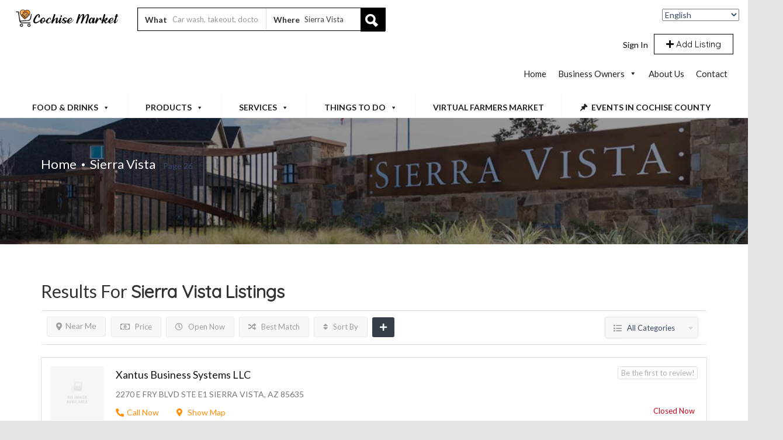

--- FILE ---
content_type: text/html
request_url: https://cochisemarket.com/location/sierra-vista/page/26/
body_size: 37789
content:
<!DOCTYPE html>
<!--[if IE 7 ]>
<html class="ie7"> <![endif]-->
<!--[if IE 8 ]>
<html class="ie8"> <![endif]-->
<html lang="en-US">
<head>


<meta charset="utf-8"><meta name="viewport" content="width=device-width, initial-scale=1">
<meta http-equiv="Content-Type" content="text/html;charset=utf-8">
<meta HTTP-EQUIV="CACHE-CONTROL" CONTENT="NO-CACHE"/>
<title>Sierra Vista &#8211; Page 26 &#8211; Cochise Market</title>
<meta name='robots' content='max-image-preview:large' />
<link rel='dns-prefetch' href='//maps.googleapis.com' />
<link rel='dns-prefetch' href='//html5shim.googlecode.com' />
<link rel='dns-prefetch' href='//www.googletagmanager.com' />
<link rel='dns-prefetch' href='//fonts.googleapis.com' />
<link rel='dns-prefetch' href='//use.fontawesome.com' />
<link rel='dns-prefetch' href='//pagead2.googlesyndication.com' />
<link rel='preconnect' href='https://fonts.gstatic.com' crossorigin />
<link rel="alternate" type="application/rss+xml" title="Cochise Market &raquo; Feed" href="https://cochisemarket.com/feed/" />
<link rel="alternate" type="application/rss+xml" title="Cochise Market &raquo; Comments Feed" href="https://cochisemarket.com/comments/feed/" />
<link rel="alternate" type="application/rss+xml" title="Cochise Market &raquo; Sierra Vista Location Feed" href="https://cochisemarket.com/location/sierra-vista/feed/" />
<!-- <link rel='stylesheet' id='wp-block-library-css' href='https://cochisemarket.com/wp-includes/css/dist/block-library/style.min.css?ver=6.2.2' type='text/css' media='all' /> -->
<!-- <link rel='stylesheet' id='classic-theme-styles-css' href='https://cochisemarket.com/wp-includes/css/classic-themes.min.css?ver=6.2.2' type='text/css' media='all' /> -->
<link rel="stylesheet" type="text/css" href="//cochisemarket.com/wp-content/cache/wpfc-minified/mnu08zb2/bgmcu.css" media="all"/>
<style id='global-styles-inline-css' type='text/css'>
body{--wp--preset--color--black: #000000;--wp--preset--color--cyan-bluish-gray: #abb8c3;--wp--preset--color--white: #ffffff;--wp--preset--color--pale-pink: #f78da7;--wp--preset--color--vivid-red: #cf2e2e;--wp--preset--color--luminous-vivid-orange: #ff6900;--wp--preset--color--luminous-vivid-amber: #fcb900;--wp--preset--color--light-green-cyan: #7bdcb5;--wp--preset--color--vivid-green-cyan: #00d084;--wp--preset--color--pale-cyan-blue: #8ed1fc;--wp--preset--color--vivid-cyan-blue: #0693e3;--wp--preset--color--vivid-purple: #9b51e0;--wp--preset--gradient--vivid-cyan-blue-to-vivid-purple: linear-gradient(135deg,rgba(6,147,227,1) 0%,rgb(155,81,224) 100%);--wp--preset--gradient--light-green-cyan-to-vivid-green-cyan: linear-gradient(135deg,rgb(122,220,180) 0%,rgb(0,208,130) 100%);--wp--preset--gradient--luminous-vivid-amber-to-luminous-vivid-orange: linear-gradient(135deg,rgba(252,185,0,1) 0%,rgba(255,105,0,1) 100%);--wp--preset--gradient--luminous-vivid-orange-to-vivid-red: linear-gradient(135deg,rgba(255,105,0,1) 0%,rgb(207,46,46) 100%);--wp--preset--gradient--very-light-gray-to-cyan-bluish-gray: linear-gradient(135deg,rgb(238,238,238) 0%,rgb(169,184,195) 100%);--wp--preset--gradient--cool-to-warm-spectrum: linear-gradient(135deg,rgb(74,234,220) 0%,rgb(151,120,209) 20%,rgb(207,42,186) 40%,rgb(238,44,130) 60%,rgb(251,105,98) 80%,rgb(254,248,76) 100%);--wp--preset--gradient--blush-light-purple: linear-gradient(135deg,rgb(255,206,236) 0%,rgb(152,150,240) 100%);--wp--preset--gradient--blush-bordeaux: linear-gradient(135deg,rgb(254,205,165) 0%,rgb(254,45,45) 50%,rgb(107,0,62) 100%);--wp--preset--gradient--luminous-dusk: linear-gradient(135deg,rgb(255,203,112) 0%,rgb(199,81,192) 50%,rgb(65,88,208) 100%);--wp--preset--gradient--pale-ocean: linear-gradient(135deg,rgb(255,245,203) 0%,rgb(182,227,212) 50%,rgb(51,167,181) 100%);--wp--preset--gradient--electric-grass: linear-gradient(135deg,rgb(202,248,128) 0%,rgb(113,206,126) 100%);--wp--preset--gradient--midnight: linear-gradient(135deg,rgb(2,3,129) 0%,rgb(40,116,252) 100%);--wp--preset--duotone--dark-grayscale: url('#wp-duotone-dark-grayscale');--wp--preset--duotone--grayscale: url('#wp-duotone-grayscale');--wp--preset--duotone--purple-yellow: url('#wp-duotone-purple-yellow');--wp--preset--duotone--blue-red: url('#wp-duotone-blue-red');--wp--preset--duotone--midnight: url('#wp-duotone-midnight');--wp--preset--duotone--magenta-yellow: url('#wp-duotone-magenta-yellow');--wp--preset--duotone--purple-green: url('#wp-duotone-purple-green');--wp--preset--duotone--blue-orange: url('#wp-duotone-blue-orange');--wp--preset--font-size--small: 13px;--wp--preset--font-size--medium: 20px;--wp--preset--font-size--large: 36px;--wp--preset--font-size--x-large: 42px;--wp--preset--spacing--20: 0.44rem;--wp--preset--spacing--30: 0.67rem;--wp--preset--spacing--40: 1rem;--wp--preset--spacing--50: 1.5rem;--wp--preset--spacing--60: 2.25rem;--wp--preset--spacing--70: 3.38rem;--wp--preset--spacing--80: 5.06rem;--wp--preset--shadow--natural: 6px 6px 9px rgba(0, 0, 0, 0.2);--wp--preset--shadow--deep: 12px 12px 50px rgba(0, 0, 0, 0.4);--wp--preset--shadow--sharp: 6px 6px 0px rgba(0, 0, 0, 0.2);--wp--preset--shadow--outlined: 6px 6px 0px -3px rgba(255, 255, 255, 1), 6px 6px rgba(0, 0, 0, 1);--wp--preset--shadow--crisp: 6px 6px 0px rgba(0, 0, 0, 1);}:where(.is-layout-flex){gap: 0.5em;}body .is-layout-flow > .alignleft{float: left;margin-inline-start: 0;margin-inline-end: 2em;}body .is-layout-flow > .alignright{float: right;margin-inline-start: 2em;margin-inline-end: 0;}body .is-layout-flow > .aligncenter{margin-left: auto !important;margin-right: auto !important;}body .is-layout-constrained > .alignleft{float: left;margin-inline-start: 0;margin-inline-end: 2em;}body .is-layout-constrained > .alignright{float: right;margin-inline-start: 2em;margin-inline-end: 0;}body .is-layout-constrained > .aligncenter{margin-left: auto !important;margin-right: auto !important;}body .is-layout-constrained > :where(:not(.alignleft):not(.alignright):not(.alignfull)){max-width: var(--wp--style--global--content-size);margin-left: auto !important;margin-right: auto !important;}body .is-layout-constrained > .alignwide{max-width: var(--wp--style--global--wide-size);}body .is-layout-flex{display: flex;}body .is-layout-flex{flex-wrap: wrap;align-items: center;}body .is-layout-flex > *{margin: 0;}:where(.wp-block-columns.is-layout-flex){gap: 2em;}.has-black-color{color: var(--wp--preset--color--black) !important;}.has-cyan-bluish-gray-color{color: var(--wp--preset--color--cyan-bluish-gray) !important;}.has-white-color{color: var(--wp--preset--color--white) !important;}.has-pale-pink-color{color: var(--wp--preset--color--pale-pink) !important;}.has-vivid-red-color{color: var(--wp--preset--color--vivid-red) !important;}.has-luminous-vivid-orange-color{color: var(--wp--preset--color--luminous-vivid-orange) !important;}.has-luminous-vivid-amber-color{color: var(--wp--preset--color--luminous-vivid-amber) !important;}.has-light-green-cyan-color{color: var(--wp--preset--color--light-green-cyan) !important;}.has-vivid-green-cyan-color{color: var(--wp--preset--color--vivid-green-cyan) !important;}.has-pale-cyan-blue-color{color: var(--wp--preset--color--pale-cyan-blue) !important;}.has-vivid-cyan-blue-color{color: var(--wp--preset--color--vivid-cyan-blue) !important;}.has-vivid-purple-color{color: var(--wp--preset--color--vivid-purple) !important;}.has-black-background-color{background-color: var(--wp--preset--color--black) !important;}.has-cyan-bluish-gray-background-color{background-color: var(--wp--preset--color--cyan-bluish-gray) !important;}.has-white-background-color{background-color: var(--wp--preset--color--white) !important;}.has-pale-pink-background-color{background-color: var(--wp--preset--color--pale-pink) !important;}.has-vivid-red-background-color{background-color: var(--wp--preset--color--vivid-red) !important;}.has-luminous-vivid-orange-background-color{background-color: var(--wp--preset--color--luminous-vivid-orange) !important;}.has-luminous-vivid-amber-background-color{background-color: var(--wp--preset--color--luminous-vivid-amber) !important;}.has-light-green-cyan-background-color{background-color: var(--wp--preset--color--light-green-cyan) !important;}.has-vivid-green-cyan-background-color{background-color: var(--wp--preset--color--vivid-green-cyan) !important;}.has-pale-cyan-blue-background-color{background-color: var(--wp--preset--color--pale-cyan-blue) !important;}.has-vivid-cyan-blue-background-color{background-color: var(--wp--preset--color--vivid-cyan-blue) !important;}.has-vivid-purple-background-color{background-color: var(--wp--preset--color--vivid-purple) !important;}.has-black-border-color{border-color: var(--wp--preset--color--black) !important;}.has-cyan-bluish-gray-border-color{border-color: var(--wp--preset--color--cyan-bluish-gray) !important;}.has-white-border-color{border-color: var(--wp--preset--color--white) !important;}.has-pale-pink-border-color{border-color: var(--wp--preset--color--pale-pink) !important;}.has-vivid-red-border-color{border-color: var(--wp--preset--color--vivid-red) !important;}.has-luminous-vivid-orange-border-color{border-color: var(--wp--preset--color--luminous-vivid-orange) !important;}.has-luminous-vivid-amber-border-color{border-color: var(--wp--preset--color--luminous-vivid-amber) !important;}.has-light-green-cyan-border-color{border-color: var(--wp--preset--color--light-green-cyan) !important;}.has-vivid-green-cyan-border-color{border-color: var(--wp--preset--color--vivid-green-cyan) !important;}.has-pale-cyan-blue-border-color{border-color: var(--wp--preset--color--pale-cyan-blue) !important;}.has-vivid-cyan-blue-border-color{border-color: var(--wp--preset--color--vivid-cyan-blue) !important;}.has-vivid-purple-border-color{border-color: var(--wp--preset--color--vivid-purple) !important;}.has-vivid-cyan-blue-to-vivid-purple-gradient-background{background: var(--wp--preset--gradient--vivid-cyan-blue-to-vivid-purple) !important;}.has-light-green-cyan-to-vivid-green-cyan-gradient-background{background: var(--wp--preset--gradient--light-green-cyan-to-vivid-green-cyan) !important;}.has-luminous-vivid-amber-to-luminous-vivid-orange-gradient-background{background: var(--wp--preset--gradient--luminous-vivid-amber-to-luminous-vivid-orange) !important;}.has-luminous-vivid-orange-to-vivid-red-gradient-background{background: var(--wp--preset--gradient--luminous-vivid-orange-to-vivid-red) !important;}.has-very-light-gray-to-cyan-bluish-gray-gradient-background{background: var(--wp--preset--gradient--very-light-gray-to-cyan-bluish-gray) !important;}.has-cool-to-warm-spectrum-gradient-background{background: var(--wp--preset--gradient--cool-to-warm-spectrum) !important;}.has-blush-light-purple-gradient-background{background: var(--wp--preset--gradient--blush-light-purple) !important;}.has-blush-bordeaux-gradient-background{background: var(--wp--preset--gradient--blush-bordeaux) !important;}.has-luminous-dusk-gradient-background{background: var(--wp--preset--gradient--luminous-dusk) !important;}.has-pale-ocean-gradient-background{background: var(--wp--preset--gradient--pale-ocean) !important;}.has-electric-grass-gradient-background{background: var(--wp--preset--gradient--electric-grass) !important;}.has-midnight-gradient-background{background: var(--wp--preset--gradient--midnight) !important;}.has-small-font-size{font-size: var(--wp--preset--font-size--small) !important;}.has-medium-font-size{font-size: var(--wp--preset--font-size--medium) !important;}.has-large-font-size{font-size: var(--wp--preset--font-size--large) !important;}.has-x-large-font-size{font-size: var(--wp--preset--font-size--x-large) !important;}
.wp-block-navigation a:where(:not(.wp-element-button)){color: inherit;}
:where(.wp-block-columns.is-layout-flex){gap: 2em;}
.wp-block-pullquote{font-size: 1.5em;line-height: 1.6;}
</style>
<!-- <link rel='stylesheet' id='redux-extendify-styles-css' href='https://cochisemarket.com/wp-content/plugins/redux-framework/redux-core/assets/css/extendify-utilities.css?ver=4.4.5' type='text/css' media='all' /> -->
<!-- <link rel='stylesheet' id='bootstrap-datetimepicker-css-css' href='https://cochisemarket.com/wp-content/plugins//listingpro-lead-form/assets/css/bootstrap-datetimepicker.min.css?ver=6.2.2' type='text/css' media='all' /> -->
<!-- <link rel='stylesheet' id='wmpci-public-style-css' href='https://cochisemarket.com/wp-content/plugins/wp-modal-popup-with-cookie-integration/assets/css/wmpci-public.css?ver=2.4' type='text/css' media='all' /> -->
<!-- <link rel='stylesheet' id='dashicons-css' href='https://cochisemarket.com/wp-includes/css/dashicons.min.css?ver=6.2.2' type='text/css' media='all' /> -->
<!-- <link rel='stylesheet' id='listingpr-parent-style-css' href='https://cochisemarket.com/wp-content/themes/listingpro/style.css?ver=6.2.2' type='text/css' media='all' /> -->
<!-- <link rel='stylesheet' id='bootstrap-css' href='https://cochisemarket.com/wp-content/themes/listingpro/assets/lib/bootstrap/css/bootstrap.min.css?ver=6.2.2' type='text/css' media='all' /> -->
<!-- <link rel='stylesheet' id='Magnific-Popup-css' href='https://cochisemarket.com/wp-content/themes/listingpro/assets/lib/Magnific-Popup-master/magnific-popup.css?ver=6.2.2' type='text/css' media='all' /> -->
<!-- <link rel='stylesheet' id='popup-component-css' href='https://cochisemarket.com/wp-content/themes/listingpro/assets/lib/popup/css/component.css?ver=6.2.2' type='text/css' media='all' /> -->
<!-- <link rel='stylesheet' id='Font-awesome-css' href='https://cochisemarket.com/wp-content/themes/listingpro/assets/lib/font-awesome/css/font-awesome.min.css?ver=6.2.2' type='text/css' media='all' /> -->
<!-- <link rel='stylesheet' id='Mmenu-css' href='https://cochisemarket.com/wp-content/themes/listingpro/assets/lib/jquerym.menu/css/jquery.mmenu.all.css?ver=6.2.2' type='text/css' media='all' /> -->
<!-- <link rel='stylesheet' id='MapBox-css' href='https://cochisemarket.com/wp-content/themes/listingpro/assets/css/mapbox.css?ver=6.2.2' type='text/css' media='all' /> -->
<!-- <link rel='stylesheet' id='Chosen-css' href='https://cochisemarket.com/wp-content/themes/listingpro/assets/lib/chosen/chosen.css?ver=6.2.2' type='text/css' media='all' /> -->
<!-- <link rel='stylesheet' id='Slick-css-css' href='https://cochisemarket.com/wp-content/themes/listingpro/assets/lib/slick/slick.css?ver=6.2.2' type='text/css' media='all' /> -->
<!-- <link rel='stylesheet' id='Slick-theme-css' href='https://cochisemarket.com/wp-content/themes/listingpro/assets/lib/slick/slick-theme.css?ver=6.2.2' type='text/css' media='all' /> -->
<!-- <link rel='stylesheet' id='css-prettyphoto-css' href='https://cochisemarket.com/wp-content/themes/listingpro/assets/css/prettyphoto.css?ver=6.2.2' type='text/css' media='all' /> -->
<!-- <link rel='stylesheet' id='jquery-ui-css' href='https://cochisemarket.com/wp-content/themes/listingpro/assets/css/jquery-ui.css?ver=6.2.2' type='text/css' media='all' /> -->
<!-- <link rel='stylesheet' id='icon8-css' href='https://cochisemarket.com/wp-content/themes/listingpro/assets/lib/icon8/styles.min.css?ver=6.2.2' type='text/css' media='all' /> -->
<!-- <link rel='stylesheet' id='Color-css' href='https://cochisemarket.com/wp-content/themes/listingpro/assets/css/colors.css?ver=6.2.2' type='text/css' media='all' /> -->
<!-- <link rel='stylesheet' id='custom-font-css' href='https://cochisemarket.com/wp-content/themes/listingpro/assets/css/font.css?ver=6.2.2' type='text/css' media='all' /> -->
<!-- <link rel='stylesheet' id='fontawesome-all-css' href='https://cochisemarket.com/wp-content/themes/listingpro/assets/lib/fontawesome/css/all.css?ver=6.2.2' type='text/css' media='all' /> -->
<!-- <link rel='stylesheet' id='Main-css' href='https://cochisemarket.com/wp-content/themes/listingpro/assets/css/main.css?ver=6.2.2' type='text/css' media='all' /> -->
<!-- <link rel='stylesheet' id='Responsive-css' href='https://cochisemarket.com/wp-content/themes/listingpro/assets/css/responsive.css?ver=6.2.2' type='text/css' media='all' /> -->
<!-- <link rel='stylesheet' id='select2-css' href='https://cochisemarket.com/wp-content/themes/listingpro/assets/css/select2.css?ver=6.2.2' type='text/css' media='all' /> -->
<!-- <link rel='stylesheet' id='dynamiclocation-css' href='https://cochisemarket.com/wp-content/themes/listingpro/assets/css/city-autocomplete.css?ver=6.2.2' type='text/css' media='all' /> -->
<!-- <link rel='stylesheet' id='lp-body-overlay-css' href='https://cochisemarket.com/wp-content/themes/listingpro/assets/css/common.loading.css?ver=6.2.2' type='text/css' media='all' /> -->
<!-- <link rel='stylesheet' id='bootstrapslider-css' href='https://cochisemarket.com/wp-content/themes/listingpro/assets/lib/bootstrap/css/bootstrap-slider.css?ver=6.2.2' type='text/css' media='all' /> -->
<!-- <link rel='stylesheet' id='mourisjs-css' href='https://cochisemarket.com/wp-content/themes/listingpro/assets/css/morris.css?ver=6.2.2' type='text/css' media='all' /> -->
<!-- <link rel='stylesheet' id='listingpro-css' href='https://cochisemarket.com/wp-content/themes/listingpro-child/style.css?ver=6.2.2' type='text/css' media='all' /> -->
<link rel="stylesheet" type="text/css" href="//cochisemarket.com/wp-content/cache/wpfc-minified/eizsrwrt/bgyfo.css" media="all"/>
<link rel='stylesheet' id='font-rock-salt-css' href='https://fonts.googleapis.com/css?family=Rock+Salt&#038;ver=6.2.2' type='text/css' media='all' />
<link rel='stylesheet' id='font-quicksand-css' href='https://fonts.googleapis.com/css?family=Quicksand&#038;ver=6.2.2' type='text/css' media='all' />
<!-- <link rel='stylesheet' id='version2-countdown-css' href='https://cochisemarket.com/wp-content/themes/listingpro/assets/lib/countdown/flipclock.css?ver=6.2.2' type='text/css' media='all' /> -->
<!-- <link rel='stylesheet' id='version2-styles-css' href='https://cochisemarket.com/wp-content/themes/listingpro/assets/css/main-new.css?ver=6.2.2' type='text/css' media='all' /> -->
<!-- <link rel='stylesheet' id='version2-colors-css' href='https://cochisemarket.com/wp-content/themes/listingpro/assets/css/colors-new.css?ver=6.2.2' type='text/css' media='all' /> -->
<link rel="stylesheet" type="text/css" href="//cochisemarket.com/wp-content/cache/wpfc-minified/e635b2xi/ffx26.css" media="all"/>
<link rel='stylesheet' id='font-awesome-official-css' href='https://use.fontawesome.com/releases/v5.15.1/css/all.css' type='text/css' media='all' integrity="sha384-vp86vTRFVJgpjF9jiIGPEEqYqlDwgyBgEF109VFjmqGmIY/Y4HV4d3Gp2irVfcrp" crossorigin="anonymous" />
<!-- <link rel='stylesheet' id='loftloader-lite-animation-css' href='https://cochisemarket.com/wp-content/plugins/loftloader/assets/css/loftloader.min.css?ver=2022112601' type='text/css' media='all' /> -->
<!-- <link rel='stylesheet' id='LP_dynamic_php_css-css' href='https://cochisemarket.com/wp-content/themes/listingpro/assets/css/dynamic-css.css?ver=6.2.2' type='text/css' media='all' /> -->
<link rel="stylesheet" type="text/css" href="//cochisemarket.com/wp-content/cache/wpfc-minified/8hv9dz2t/ffx26.css" media="all"/>
<link rel="preload" as="style" href="https://fonts.googleapis.com/css?family=Lato:100,300,400,700,900,100italic,300italic,400italic,700italic,900italic&#038;subset=latin&#038;display=swap&#038;ver=1714402711" /><link rel="stylesheet" href="https://fonts.googleapis.com/css?family=Lato:100,300,400,700,900,100italic,300italic,400italic,700italic,900italic&#038;subset=latin&#038;display=swap&#038;ver=1714402711" media="print" onload="this.media='all'"><noscript><link rel="stylesheet" href="https://fonts.googleapis.com/css?family=Lato:100,300,400,700,900,100italic,300italic,400italic,700italic,900italic&#038;subset=latin&#038;display=swap&#038;ver=1714402711" /></noscript><link rel='stylesheet' id='font-awesome-official-v4shim-css' href='https://use.fontawesome.com/releases/v5.15.1/css/v4-shims.css' type='text/css' media='all' integrity="sha384-WCuYjm/u5NsK4s/NfnJeHuMj6zzN2HFyjhBu/SnZJj7eZ6+ds4zqIM3wYgL59Clf" crossorigin="anonymous" />
<style id='font-awesome-official-v4shim-inline-css' type='text/css'>
@font-face {
font-family: "FontAwesome";
font-display: block;
src: url("https://use.fontawesome.com/releases/v5.15.1/webfonts/fa-brands-400.eot"),
		url("https://use.fontawesome.com/releases/v5.15.1/webfonts/fa-brands-400.eot?#iefix") format("embedded-opentype"),
		url("https://use.fontawesome.com/releases/v5.15.1/webfonts/fa-brands-400.woff2") format("woff2"),
		url("https://use.fontawesome.com/releases/v5.15.1/webfonts/fa-brands-400.woff") format("woff"),
		url("https://use.fontawesome.com/releases/v5.15.1/webfonts/fa-brands-400.ttf") format("truetype"),
		url("https://use.fontawesome.com/releases/v5.15.1/webfonts/fa-brands-400.svg#fontawesome") format("svg");
}

@font-face {
font-family: "FontAwesome";
font-display: block;
src: url("https://use.fontawesome.com/releases/v5.15.1/webfonts/fa-solid-900.eot"),
		url("https://use.fontawesome.com/releases/v5.15.1/webfonts/fa-solid-900.eot?#iefix") format("embedded-opentype"),
		url("https://use.fontawesome.com/releases/v5.15.1/webfonts/fa-solid-900.woff2") format("woff2"),
		url("https://use.fontawesome.com/releases/v5.15.1/webfonts/fa-solid-900.woff") format("woff"),
		url("https://use.fontawesome.com/releases/v5.15.1/webfonts/fa-solid-900.ttf") format("truetype"),
		url("https://use.fontawesome.com/releases/v5.15.1/webfonts/fa-solid-900.svg#fontawesome") format("svg");
}

@font-face {
font-family: "FontAwesome";
font-display: block;
src: url("https://use.fontawesome.com/releases/v5.15.1/webfonts/fa-regular-400.eot"),
		url("https://use.fontawesome.com/releases/v5.15.1/webfonts/fa-regular-400.eot?#iefix") format("embedded-opentype"),
		url("https://use.fontawesome.com/releases/v5.15.1/webfonts/fa-regular-400.woff2") format("woff2"),
		url("https://use.fontawesome.com/releases/v5.15.1/webfonts/fa-regular-400.woff") format("woff"),
		url("https://use.fontawesome.com/releases/v5.15.1/webfonts/fa-regular-400.ttf") format("truetype"),
		url("https://use.fontawesome.com/releases/v5.15.1/webfonts/fa-regular-400.svg#fontawesome") format("svg");
unicode-range: U+F004-F005,U+F007,U+F017,U+F022,U+F024,U+F02E,U+F03E,U+F044,U+F057-F059,U+F06E,U+F070,U+F075,U+F07B-F07C,U+F080,U+F086,U+F089,U+F094,U+F09D,U+F0A0,U+F0A4-F0A7,U+F0C5,U+F0C7-F0C8,U+F0E0,U+F0EB,U+F0F3,U+F0F8,U+F0FE,U+F111,U+F118-F11A,U+F11C,U+F133,U+F144,U+F146,U+F14A,U+F14D-F14E,U+F150-F152,U+F15B-F15C,U+F164-F165,U+F185-F186,U+F191-F192,U+F1AD,U+F1C1-F1C9,U+F1CD,U+F1D8,U+F1E3,U+F1EA,U+F1F6,U+F1F9,U+F20A,U+F247-F249,U+F24D,U+F254-F25B,U+F25D,U+F267,U+F271-F274,U+F279,U+F28B,U+F28D,U+F2B5-F2B6,U+F2B9,U+F2BB,U+F2BD,U+F2C1-F2C2,U+F2D0,U+F2D2,U+F2DC,U+F2ED,U+F328,U+F358-F35B,U+F3A5,U+F3D1,U+F410,U+F4AD;
}
</style>
<script type="text/javascript">
            window._nslDOMReady = function (callback) {
                if ( document.readyState === "complete" || document.readyState === "interactive" ) {
                    callback();
                } else {
                    document.addEventListener( "DOMContentLoaded", callback );
                }
            };
            </script><script type='text/javascript' src='https://cochisemarket.com/wp-includes/js/jquery/jquery.min.js?ver=3.6.4' id='jquery-core-js'></script>
<script type='text/javascript' src='https://cochisemarket.com/wp-includes/js/jquery/jquery-migrate.min.js?ver=3.4.0' id='jquery-migrate-js'></script>
<script type='text/javascript' id='ajax-login-script-js-extra'>
/* <![CDATA[ */
var ajax_login_object = {"ajaxurl":"https:\/\/cochisemarket.com\/wp-admin\/admin-ajax.php","redirecturl":"https:\/\/cochisemarket.com\/location\/sierra-vista\/page\/26\/","loadingmessage":"<span class=\"alert alert-info\">Please wait...<i class=\"fa fa-spinner fa-spin\"><\/i><\/span>"};
/* ]]> */
</script>
<script type='text/javascript' src='https://cochisemarket.com/wp-content/themes/listingpro/assets/js/login.js?ver=6.2.2' id='ajax-login-script-js'></script>
<script type='text/javascript' id='search-ajax-script-js-extra'>
/* <![CDATA[ */
var ajax_search_term_object = {"ajaxurl":"https:\/\/cochisemarket.com\/wp-admin\/admin-ajax.php","noresult":"Most recent ","listing":" Listings","resultfor":"Results For"};
/* ]]> */
</script>
<script type='text/javascript' src='https://cochisemarket.com/wp-content/themes/listingpro/assets/js/search-ajax.js?ver=6.2.2' id='search-ajax-script-js'></script>
<script type='text/javascript' id='ajax-single-ajax-js-extra'>
/* <![CDATA[ */
var single_ajax_object = {"ajaxurl":"https:\/\/cochisemarket.com\/wp-admin\/admin-ajax.php"};
/* ]]> */
</script>
<script type='text/javascript' src='https://cochisemarket.com/wp-content/themes/listingpro/assets/js/single-ajax.js?ver=6.2.2' id='ajax-single-ajax-js'></script>
<script type='text/javascript' id='ajax-approvereview-script-js-extra'>
/* <![CDATA[ */
var ajax_approvereview_object = {"ajaxurl":"https:\/\/cochisemarket.com\/wp-admin\/admin-ajax.php"};
/* ]]> */
</script>
<script type='text/javascript' src='https://cochisemarket.com/wp-content/themes/listingpro/assets/js/approve-review.js?ver=6.2.2' id='ajax-approvereview-script-js'></script>
<script type='text/javascript' id='listingpro_home_map-js-extra'>
/* <![CDATA[ */
var listingpro_home_map_object = {"ajaxurl":"https:\/\/cochisemarket.com\/wp-admin\/admin-ajax.php"};
/* ]]> */
</script>
<script type='text/javascript' src='https://cochisemarket.com/wp-content/themes/listingpro/assets/js/home-map.js?ver=6.2.2' id='listingpro_home_map-js'></script>
<script type='text/javascript' id='ajax-needlogin-ajax-js-extra'>
/* <![CDATA[ */
var needlogin_object = {"ajaxurl":"https:\/\/cochisemarket.com\/wp-admin\/admin-ajax.php"};
/* ]]> */
</script>
<script type='text/javascript' src='https://cochisemarket.com/wp-content/themes/listingpro/assets/js/needlogin-ajax.js?ver=6.2.2' id='ajax-needlogin-ajax-js'></script>
<script type='text/javascript' src='https://cochisemarket.com/wp-content/themes/listingpro/assets/js/checkout.js?ver=6.2.2' id='stripejs-js'></script>
<script type='text/javascript' src='https://cochisemarket.com/wp-content/plugins/listingpro-plugin/assets/js/main.js?ver=6.2.2' id='main-js'></script>
<script type='text/javascript' id='review-submit-ajax-js-extra'>
/* <![CDATA[ */
var ajax_review_object = {"ajaxurl":"https:\/\/cochisemarket.com\/wp-admin\/admin-ajax.php"};
/* ]]> */
</script>
<script type='text/javascript' src='https://cochisemarket.com/wp-content/themes/listingpro/assets/js/review-submit.js?ver=6.2.2' id='review-submit-ajax-js'></script>
<script type='text/javascript' src='https://maps.googleapis.com/maps/api/js?key=AIzaSyDPKZB7R-szckoTZ1XgV3MVeYbLCmnI1tc&#038;libraries=places&#038;ver=6.2.2' id='mapsjs-js'></script>
<script type='text/javascript' src='https://cochisemarket.com/wp-content/themes/listingpro/assets/js/raphael-min.js?ver=6.2.2' id='raphelmin-js'></script>
<script type='text/javascript' src='https://cochisemarket.com/wp-content/themes/listingpro/assets/js/morris.js?ver=6.2.2' id='morisjs-js'></script>
<script type='text/javascript' id='ajax-term-script-js-extra'>
/* <![CDATA[ */
var ajax_term_object = {"ajaxurl":"https:\/\/cochisemarket.com\/wp-admin\/admin-ajax.php"};
/* ]]> */
</script>
<script type='text/javascript' src='https://cochisemarket.com/wp-content/plugins/listingpro-plugin/assets/js/child-term.js?ver=6.2.2' id='ajax-term-script-js'></script>

<script data-phast-no-defer type='text/javascript' src='https://www.googletagmanager.com/gtag/js?id=UA-181919623-1' id='google_gtagjs-js' async></script>
<script data-phast-no-defer type='text/javascript' id='google_gtagjs-js-after'>
window.dataLayer = window.dataLayer || [];function gtag(){dataLayer.push(arguments);}
gtag('set', 'linker', {"domains":["cochisemarket.com"]} );
gtag("js", new Date());
gtag("set", "developer_id.dZTNiMT", true);
gtag("config", "UA-181919623-1", {"anonymize_ip":true});
</script>

<link rel="https://api.w.org/" href="https://cochisemarket.com/wp-json/" /><link rel="alternate" type="application/json" href="https://cochisemarket.com/wp-json/wp/v2/location/966" /><link rel="EditURI" type="application/rsd+xml" title="RSD" href="https://cochisemarket.com/xmlrpc.php?rsd" />
<link rel="wlwmanifest" type="application/wlwmanifest+xml" href="https://cochisemarket.com/wp-includes/wlwmanifest.xml" />
<meta name="generator" content="Redux 4.4.5" /><meta name="generator" content="Site Kit by Google 1.106.0" /> <script type="application/ld+json">
					{
					  "@context": "http://schema.org",
					  "@type": "Organization",
					  "url": "Cochise Market was created as an open-air market with over 100 local vendor sign-ups. Neighborhood Market began in an effort to promote and assist local craftsmen, farmers, chefs, and others to share their products and services with the community by offering a diversity of products and service",
					  "name": "Cochise Market | A Cochise County MarketPlace",
					  "logo": "https://cochisemarket.com/wp-content/uploads/2020/01/cochisemarket.png",
					  "contactPoint": {
						"@type": "ContactPoint",
						"telephone": "520-732-8404",
						"contactType": "Customer service"
					  }
					}
			</script>
<script data-phast-no-defer="" type="text/javascript">
console.log("%cOptimized with %cPhastPress%c %s\nhttps:\/\/wordpress.org\/plugins\/phastpress\/","font-family:helvetica,sans-serif","font-family:helvetica,sans-serif;font-weight:bold","font-family:helvetica,sans-serif","2.17")
</script>

<meta name="google-adsense-platform-account" content="ca-host-pub-2644536267352236">
<meta name="google-adsense-platform-domain" content="sitekit.withgoogle.com">

<link rel="preconnect" href="//code.tidio.co"><meta name="generator" content="Powered by WPBakery Page Builder - drag and drop page builder for WordPress."/>
<style type="text/css" id="custom-background-css">
body.custom-background { background-color: #e5e5e5; }
</style>

<script async="async" src="https://pagead2.googlesyndication.com/pagead/js/adsbygoogle.js?client=ca-pub-2978871626477016&amp;host=ca-host-pub-2644536267352236" crossorigin="anonymous" type="text/javascript"></script>

<link rel="icon" href="https://cochisemarket.com/wp-content/uploads/2020/01/cropped-Site-Logo-2-32x32.png" sizes="32x32" />
<link rel="icon" href="https://cochisemarket.com/wp-content/uploads/2020/01/cropped-Site-Logo-2-192x192.png" sizes="192x192" />
<link rel="apple-touch-icon" href="https://cochisemarket.com/wp-content/uploads/2020/01/cropped-Site-Logo-2-180x180.png" />
<meta name="msapplication-TileImage" content="https://cochisemarket.com/wp-content/uploads/2020/01/cropped-Site-Logo-2-270x270.png" />
<script type="text/javascript">
                jQuery(document).ready(function () {
    jQuery("#day-hours-BusinessHours a.remove-hours").text("x");
}); 
         </script><link rel="alternate" type="application/rss+xml" title="RSS" href="https://cochisemarket.com/rsslatest.xml" /><style id="loftloader-lite-custom-bg-color">#loftloader-wrapper .loader-section {
	background: #000000;
}
</style><style id="loftloader-lite-custom-bg-opacity">#loftloader-wrapper .loader-section {
	opacity: 0.95;
}
</style><style id="loftloader-lite-custom-loader">#loftloader-wrapper.pl-imgloading #loader {
	width: 100px;
}
#loftloader-wrapper.pl-imgloading #loader span {
	background-size: cover;
	background-image: url(https://cochisemarket.com/wp-content/uploads/2020/01/cropped-Site-Logo-2.png);
}
</style> <style type="text/css" id="wp-custom-css">
			
.page-id-547.page-header {display: none;}
.page-id-102 .lp-join-now li a {
    color:#000;
}
.header-bg-color-class {
	background-color:#fff !important;
	
}

@media screen and (min-width: 945px) {
  .page-id-102 .lp-logo > a> img {
    max-width:345px!important;
    height: 60px!important;
  }
}
.page-id-325 .lp-search-chnage-styles-st-fix{
	display:none!important;
}
.blog .lp-search-chnage-styles-st-fix{
	display:none!important;
}
.post-template-default .lp-search-chnage-styles-st-fix{
	display:none!important;
}
@media screen and (max-width: 769px) {
.page-id-102 .md-trigger {
	
		color:#000!important
	}}


.page-id-102 .md-trigger{
    color:#000;
	
}
.lp-add-listing-btn a{ background:#fff}
body:not(.logged-in) .menu-item-380{
    display: none !important;
}
body:not(.logged-in) #menu-item-406{
   display: none !important;
}
.page-id-102 .lp-user-menu a{
	color:#000!important
}
.lp-search-btn-header{
	     background: #000;
}
.header-filter.form-group.pos-relative .lp-search-btn-header.pos-relative {
	width: 10%;}
.search-form-field{width:100%!important;}
.header-filter.form-group.pos-relative .form-inline.top-search-form{
border:1px solid #000}
.lp-header-search-form .select-filter {
	width: 100%;}
.contact-right a span {
    color: #000;
}
.footer-menu a{color:#fff!important}
form i.cross-search-q {display:none!important;}
.header-filter.form-group.pos-relative .lp-search-btn-header.pos-relative {
   
    z-index: 1000;
}
.page-id-102 .header-front-page-wrap .lp-header-full-width .lp-menu-bar {
     background-color: #fff; 
}
.home .lp-header-middle, .home .header-bg-color-class {
    /* background-color: transparent; */
}
.page-id-102 .lp-join-now img{
    background-color:#000 !important;	
}
.fullwidth-header .header-filter .chosen-container .chosen-results {
   
    height: 200px;
    overflow: auto;
}
.header-inner-page-wrap .header-filter .input-group.width-49-percent{border:0px}
.header-filter.form-group.pos-relative .lp-search-btn-header.pos-relative {
	height: 40px;}
.header-inner-page-wrap .header-filter .input-group.width-49-percent.margin-right-15 {
    border: 0px;
}

.lp-review-reply-btn, .lp-dashboard-new .sidebar-nav>.sidebar-brand{
    background-color: #2c3e50;
}
.header-fixed {
	position: relative;z-index: 9999;}		</style>
<style id="listingpro_options-dynamic-css" title="dynamic-css" class="redux-options-output">.menu-item a{font-family:Lato;font-weight:normal;font-style:normal;}</style>
<script async src="https://www.googletagmanager.com/gtag/js?id=G-9DKJYBK11M"></script>
<script>
  window.dataLayer = window.dataLayer || [];
  function gtag(){dataLayer.push(arguments);}
  gtag('js', new Date());

  gtag('config', 'G-9DKJYBK11M');
</script><noscript><style> .wpb_animate_when_almost_visible { opacity: 1; }</style></noscript><style type="text/css">/** Saturday 17th January 2026 09:42:31 UTC (core) **//** THIS FILE IS AUTOMATICALLY GENERATED - DO NOT MAKE MANUAL EDITS! **//** Custom CSS should be added to Mega Menu > Menu Themes > Custom Styling **/.mega-menu-last-modified-1768642951 { content: 'Saturday 17th January 2026 09:42:31 UTC'; }#mega-menu-wrap-max_mega_menu_1, #mega-menu-wrap-max_mega_menu_1 #mega-menu-max_mega_menu_1, #mega-menu-wrap-max_mega_menu_1 #mega-menu-max_mega_menu_1 ul.mega-sub-menu, #mega-menu-wrap-max_mega_menu_1 #mega-menu-max_mega_menu_1 li.mega-menu-item, #mega-menu-wrap-max_mega_menu_1 #mega-menu-max_mega_menu_1 li.mega-menu-row, #mega-menu-wrap-max_mega_menu_1 #mega-menu-max_mega_menu_1 li.mega-menu-column, #mega-menu-wrap-max_mega_menu_1 #mega-menu-max_mega_menu_1 a.mega-menu-link, #mega-menu-wrap-max_mega_menu_1 #mega-menu-max_mega_menu_1 span.mega-menu-badge {transition: none;border-radius: 0;box-shadow: none;background: none;border: 0;bottom: auto;box-sizing: border-box;clip: auto;color: #666;display: block;float: none;font-family: inherit;font-size: 14px;height: auto;left: auto;line-height: 1.7;list-style-type: none;margin: 0;min-height: auto;max-height: none;min-width: auto;max-width: none;opacity: 1;outline: none;overflow: visible;padding: 0;position: relative;pointer-events: auto;right: auto;text-align: left;text-decoration: none;text-indent: 0;text-transform: none;transform: none;top: auto;vertical-align: baseline;visibility: inherit;width: auto;word-wrap: break-word;white-space: normal;}#mega-menu-wrap-max_mega_menu_1:before, #mega-menu-wrap-max_mega_menu_1 #mega-menu-max_mega_menu_1:before, #mega-menu-wrap-max_mega_menu_1 #mega-menu-max_mega_menu_1 ul.mega-sub-menu:before, #mega-menu-wrap-max_mega_menu_1 #mega-menu-max_mega_menu_1 li.mega-menu-item:before, #mega-menu-wrap-max_mega_menu_1 #mega-menu-max_mega_menu_1 li.mega-menu-row:before, #mega-menu-wrap-max_mega_menu_1 #mega-menu-max_mega_menu_1 li.mega-menu-column:before, #mega-menu-wrap-max_mega_menu_1 #mega-menu-max_mega_menu_1 a.mega-menu-link:before, #mega-menu-wrap-max_mega_menu_1 #mega-menu-max_mega_menu_1 span.mega-menu-badge:before, #mega-menu-wrap-max_mega_menu_1:after, #mega-menu-wrap-max_mega_menu_1 #mega-menu-max_mega_menu_1:after, #mega-menu-wrap-max_mega_menu_1 #mega-menu-max_mega_menu_1 ul.mega-sub-menu:after, #mega-menu-wrap-max_mega_menu_1 #mega-menu-max_mega_menu_1 li.mega-menu-item:after, #mega-menu-wrap-max_mega_menu_1 #mega-menu-max_mega_menu_1 li.mega-menu-row:after, #mega-menu-wrap-max_mega_menu_1 #mega-menu-max_mega_menu_1 li.mega-menu-column:after, #mega-menu-wrap-max_mega_menu_1 #mega-menu-max_mega_menu_1 a.mega-menu-link:after, #mega-menu-wrap-max_mega_menu_1 #mega-menu-max_mega_menu_1 span.mega-menu-badge:after {display: none;}#mega-menu-wrap-max_mega_menu_1 {border-radius: 0;}@media only screen and (min-width: 769px) {#mega-menu-wrap-max_mega_menu_1 {background: #fff;}}#mega-menu-wrap-max_mega_menu_1.mega-keyboard-navigation .mega-menu-toggle:focus, #mega-menu-wrap-max_mega_menu_1.mega-keyboard-navigation .mega-toggle-block:focus, #mega-menu-wrap-max_mega_menu_1.mega-keyboard-navigation .mega-toggle-block a:focus, #mega-menu-wrap-max_mega_menu_1.mega-keyboard-navigation .mega-toggle-block .mega-search input[type=text]:focus, #mega-menu-wrap-max_mega_menu_1.mega-keyboard-navigation .mega-toggle-block button.mega-toggle-animated:focus, #mega-menu-wrap-max_mega_menu_1.mega-keyboard-navigation #mega-menu-max_mega_menu_1 a:focus, #mega-menu-wrap-max_mega_menu_1.mega-keyboard-navigation #mega-menu-max_mega_menu_1 span:focus, #mega-menu-wrap-max_mega_menu_1.mega-keyboard-navigation #mega-menu-max_mega_menu_1 input:focus, #mega-menu-wrap-max_mega_menu_1.mega-keyboard-navigation #mega-menu-max_mega_menu_1 li.mega-menu-item a.mega-menu-link:focus {outline: 3px solid #109cde;outline-offset: -3px;}#mega-menu-wrap-max_mega_menu_1.mega-keyboard-navigation .mega-toggle-block button.mega-toggle-animated:focus {outline-offset: 2px;}#mega-menu-wrap-max_mega_menu_1.mega-keyboard-navigation > li.mega-menu-item > a.mega-menu-link:focus {background: rgba(255, 255, 255, 0.1);color: #222;font-weight: bold;text-decoration: none;border-color: #ff8f0b;}@media only screen and (max-width: 768px) {#mega-menu-wrap-max_mega_menu_1.mega-keyboard-navigation > li.mega-menu-item > a.mega-menu-link:focus {color: #fff;background: #ff8f0b;}}#mega-menu-wrap-max_mega_menu_1 #mega-menu-max_mega_menu_1 {visibility: visible;text-align: left;padding: 0px 0px 0px 25px;}#mega-menu-wrap-max_mega_menu_1 #mega-menu-max_mega_menu_1 a.mega-menu-link {cursor: pointer;display: inline;transition: background 200ms linear, color 200ms linear, border 200ms linear;}#mega-menu-wrap-max_mega_menu_1 #mega-menu-max_mega_menu_1 a.mega-menu-link .mega-description-group {vertical-align: middle;display: inline-block;transition: none;}#mega-menu-wrap-max_mega_menu_1 #mega-menu-max_mega_menu_1 a.mega-menu-link .mega-description-group .mega-menu-title, #mega-menu-wrap-max_mega_menu_1 #mega-menu-max_mega_menu_1 a.mega-menu-link .mega-description-group .mega-menu-description {transition: none;line-height: 1.5;display: block;}#mega-menu-wrap-max_mega_menu_1 #mega-menu-max_mega_menu_1 a.mega-menu-link .mega-description-group .mega-menu-description {font-style: italic;font-size: 0.8em;text-transform: none;font-weight: normal;}#mega-menu-wrap-max_mega_menu_1 #mega-menu-max_mega_menu_1 li.mega-menu-megamenu li.mega-menu-item.mega-icon-left.mega-has-description.mega-has-icon > a.mega-menu-link {display: flex;align-items: center;}#mega-menu-wrap-max_mega_menu_1 #mega-menu-max_mega_menu_1 li.mega-menu-megamenu li.mega-menu-item.mega-icon-left.mega-has-description.mega-has-icon > a.mega-menu-link:before {flex: 0 0 auto;align-self: flex-start;}#mega-menu-wrap-max_mega_menu_1 #mega-menu-max_mega_menu_1 li.mega-menu-tabbed.mega-menu-megamenu > ul.mega-sub-menu > li.mega-menu-item.mega-icon-left.mega-has-description.mega-has-icon > a.mega-menu-link {display: block;}#mega-menu-wrap-max_mega_menu_1 #mega-menu-max_mega_menu_1 li.mega-menu-item.mega-icon-top > a.mega-menu-link {display: table-cell;vertical-align: middle;line-height: initial;}#mega-menu-wrap-max_mega_menu_1 #mega-menu-max_mega_menu_1 li.mega-menu-item.mega-icon-top > a.mega-menu-link:before {display: block;margin: 0 0 6px 0;text-align: center;}#mega-menu-wrap-max_mega_menu_1 #mega-menu-max_mega_menu_1 li.mega-menu-item.mega-icon-top > a.mega-menu-link > span.mega-title-below {display: inline-block;transition: none;}@media only screen and (max-width: 768px) {#mega-menu-wrap-max_mega_menu_1 #mega-menu-max_mega_menu_1 > li.mega-menu-item.mega-icon-top > a.mega-menu-link {display: block;line-height: 40px;}#mega-menu-wrap-max_mega_menu_1 #mega-menu-max_mega_menu_1 > li.mega-menu-item.mega-icon-top > a.mega-menu-link:before {display: inline-block;margin: 0 6px 0 0;text-align: left;}}#mega-menu-wrap-max_mega_menu_1 #mega-menu-max_mega_menu_1 li.mega-menu-item.mega-icon-right > a.mega-menu-link:before {float: right;margin: 0 0 0 6px;}#mega-menu-wrap-max_mega_menu_1 #mega-menu-max_mega_menu_1 > li.mega-animating > ul.mega-sub-menu {pointer-events: none;}#mega-menu-wrap-max_mega_menu_1 #mega-menu-max_mega_menu_1 li.mega-disable-link > a.mega-menu-link, #mega-menu-wrap-max_mega_menu_1 #mega-menu-max_mega_menu_1 li.mega-menu-megamenu li.mega-disable-link > a.mega-menu-link {cursor: inherit;}#mega-menu-wrap-max_mega_menu_1 #mega-menu-max_mega_menu_1 li.mega-menu-item-has-children.mega-disable-link > a.mega-menu-link, #mega-menu-wrap-max_mega_menu_1 #mega-menu-max_mega_menu_1 li.mega-menu-megamenu > li.mega-menu-item-has-children.mega-disable-link > a.mega-menu-link {cursor: pointer;}#mega-menu-wrap-max_mega_menu_1 #mega-menu-max_mega_menu_1 p {margin-bottom: 10px;}#mega-menu-wrap-max_mega_menu_1 #mega-menu-max_mega_menu_1 input, #mega-menu-wrap-max_mega_menu_1 #mega-menu-max_mega_menu_1 img {max-width: 100%;}#mega-menu-wrap-max_mega_menu_1 #mega-menu-max_mega_menu_1 li.mega-menu-item > ul.mega-sub-menu {display: block;visibility: hidden;opacity: 1;pointer-events: auto;}@media only screen and (max-width: 768px) {#mega-menu-wrap-max_mega_menu_1 #mega-menu-max_mega_menu_1 li.mega-menu-item > ul.mega-sub-menu {display: none;visibility: visible;opacity: 1;}#mega-menu-wrap-max_mega_menu_1 #mega-menu-max_mega_menu_1 li.mega-menu-item.mega-toggle-on > ul.mega-sub-menu, #mega-menu-wrap-max_mega_menu_1 #mega-menu-max_mega_menu_1 li.mega-menu-megamenu.mega-menu-item.mega-toggle-on ul.mega-sub-menu {display: block;}#mega-menu-wrap-max_mega_menu_1 #mega-menu-max_mega_menu_1 li.mega-menu-megamenu.mega-menu-item.mega-toggle-on li.mega-hide-sub-menu-on-mobile > ul.mega-sub-menu, #mega-menu-wrap-max_mega_menu_1 #mega-menu-max_mega_menu_1 li.mega-hide-sub-menu-on-mobile > ul.mega-sub-menu {display: none;}}@media only screen and (min-width: 769px) {#mega-menu-wrap-max_mega_menu_1 #mega-menu-max_mega_menu_1[data-effect="fade"] li.mega-menu-item > ul.mega-sub-menu {opacity: 0;transition: opacity 200ms ease-in, visibility 200ms ease-in;}#mega-menu-wrap-max_mega_menu_1 #mega-menu-max_mega_menu_1[data-effect="fade"].mega-no-js li.mega-menu-item:hover > ul.mega-sub-menu, #mega-menu-wrap-max_mega_menu_1 #mega-menu-max_mega_menu_1[data-effect="fade"].mega-no-js li.mega-menu-item:focus > ul.mega-sub-menu, #mega-menu-wrap-max_mega_menu_1 #mega-menu-max_mega_menu_1[data-effect="fade"] li.mega-menu-item.mega-toggle-on > ul.mega-sub-menu, #mega-menu-wrap-max_mega_menu_1 #mega-menu-max_mega_menu_1[data-effect="fade"] li.mega-menu-item.mega-menu-megamenu.mega-toggle-on ul.mega-sub-menu {opacity: 1;}#mega-menu-wrap-max_mega_menu_1 #mega-menu-max_mega_menu_1[data-effect="fade_up"] li.mega-menu-item.mega-menu-megamenu > ul.mega-sub-menu, #mega-menu-wrap-max_mega_menu_1 #mega-menu-max_mega_menu_1[data-effect="fade_up"] li.mega-menu-item.mega-menu-flyout ul.mega-sub-menu {opacity: 0;transform: translate(0, 10px);transition: opacity 200ms ease-in, transform 200ms ease-in, visibility 200ms ease-in;}#mega-menu-wrap-max_mega_menu_1 #mega-menu-max_mega_menu_1[data-effect="fade_up"].mega-no-js li.mega-menu-item:hover > ul.mega-sub-menu, #mega-menu-wrap-max_mega_menu_1 #mega-menu-max_mega_menu_1[data-effect="fade_up"].mega-no-js li.mega-menu-item:focus > ul.mega-sub-menu, #mega-menu-wrap-max_mega_menu_1 #mega-menu-max_mega_menu_1[data-effect="fade_up"] li.mega-menu-item.mega-toggle-on > ul.mega-sub-menu, #mega-menu-wrap-max_mega_menu_1 #mega-menu-max_mega_menu_1[data-effect="fade_up"] li.mega-menu-item.mega-menu-megamenu.mega-toggle-on ul.mega-sub-menu {opacity: 1;transform: translate(0, 0);}#mega-menu-wrap-max_mega_menu_1 #mega-menu-max_mega_menu_1[data-effect="slide_up"] li.mega-menu-item.mega-menu-megamenu > ul.mega-sub-menu, #mega-menu-wrap-max_mega_menu_1 #mega-menu-max_mega_menu_1[data-effect="slide_up"] li.mega-menu-item.mega-menu-flyout ul.mega-sub-menu {transform: translate(0, 10px);transition: transform 200ms ease-in, visibility 200ms ease-in;}#mega-menu-wrap-max_mega_menu_1 #mega-menu-max_mega_menu_1[data-effect="slide_up"].mega-no-js li.mega-menu-item:hover > ul.mega-sub-menu, #mega-menu-wrap-max_mega_menu_1 #mega-menu-max_mega_menu_1[data-effect="slide_up"].mega-no-js li.mega-menu-item:focus > ul.mega-sub-menu, #mega-menu-wrap-max_mega_menu_1 #mega-menu-max_mega_menu_1[data-effect="slide_up"] li.mega-menu-item.mega-toggle-on > ul.mega-sub-menu, #mega-menu-wrap-max_mega_menu_1 #mega-menu-max_mega_menu_1[data-effect="slide_up"] li.mega-menu-item.mega-menu-megamenu.mega-toggle-on ul.mega-sub-menu {transform: translate(0, 0);}}#mega-menu-wrap-max_mega_menu_1 #mega-menu-max_mega_menu_1 li.mega-menu-item.mega-menu-megamenu ul.mega-sub-menu li.mega-collapse-children > ul.mega-sub-menu {display: none;}#mega-menu-wrap-max_mega_menu_1 #mega-menu-max_mega_menu_1 li.mega-menu-item.mega-menu-megamenu ul.mega-sub-menu li.mega-collapse-children.mega-toggle-on > ul.mega-sub-menu {display: block;}#mega-menu-wrap-max_mega_menu_1 #mega-menu-max_mega_menu_1.mega-no-js li.mega-menu-item:hover > ul.mega-sub-menu, #mega-menu-wrap-max_mega_menu_1 #mega-menu-max_mega_menu_1.mega-no-js li.mega-menu-item:focus > ul.mega-sub-menu, #mega-menu-wrap-max_mega_menu_1 #mega-menu-max_mega_menu_1 li.mega-menu-item.mega-toggle-on > ul.mega-sub-menu {visibility: visible;}#mega-menu-wrap-max_mega_menu_1 #mega-menu-max_mega_menu_1 li.mega-menu-item.mega-menu-megamenu ul.mega-sub-menu ul.mega-sub-menu {visibility: inherit;opacity: 1;display: block;}#mega-menu-wrap-max_mega_menu_1 #mega-menu-max_mega_menu_1 li.mega-menu-item.mega-menu-megamenu ul.mega-sub-menu li.mega-1-columns > ul.mega-sub-menu > li.mega-menu-item {float: left;width: 100%;}#mega-menu-wrap-max_mega_menu_1 #mega-menu-max_mega_menu_1 li.mega-menu-item.mega-menu-megamenu ul.mega-sub-menu li.mega-2-columns > ul.mega-sub-menu > li.mega-menu-item {float: left;width: 50%;}#mega-menu-wrap-max_mega_menu_1 #mega-menu-max_mega_menu_1 li.mega-menu-item.mega-menu-megamenu ul.mega-sub-menu li.mega-3-columns > ul.mega-sub-menu > li.mega-menu-item {float: left;width: 33.33333%;}#mega-menu-wrap-max_mega_menu_1 #mega-menu-max_mega_menu_1 li.mega-menu-item.mega-menu-megamenu ul.mega-sub-menu li.mega-4-columns > ul.mega-sub-menu > li.mega-menu-item {float: left;width: 25%;}#mega-menu-wrap-max_mega_menu_1 #mega-menu-max_mega_menu_1 li.mega-menu-item.mega-menu-megamenu ul.mega-sub-menu li.mega-5-columns > ul.mega-sub-menu > li.mega-menu-item {float: left;width: 20%;}#mega-menu-wrap-max_mega_menu_1 #mega-menu-max_mega_menu_1 li.mega-menu-item.mega-menu-megamenu ul.mega-sub-menu li.mega-6-columns > ul.mega-sub-menu > li.mega-menu-item {float: left;width: 16.66667%;}#mega-menu-wrap-max_mega_menu_1 #mega-menu-max_mega_menu_1 li.mega-menu-item a[class^='dashicons']:before {font-family: dashicons;}#mega-menu-wrap-max_mega_menu_1 #mega-menu-max_mega_menu_1 li.mega-menu-item a.mega-menu-link:before {display: inline-block;font: inherit;font-family: dashicons;position: static;margin: 0 6px 0 0px;vertical-align: top;-webkit-font-smoothing: antialiased;-moz-osx-font-smoothing: grayscale;color: inherit;background: transparent;height: auto;width: auto;top: auto;}#mega-menu-wrap-max_mega_menu_1 #mega-menu-max_mega_menu_1 li.mega-menu-item.mega-hide-text a.mega-menu-link:before {margin: 0;}#mega-menu-wrap-max_mega_menu_1 #mega-menu-max_mega_menu_1 li.mega-menu-item.mega-hide-text li.mega-menu-item a.mega-menu-link:before {margin: 0 6px 0 0;}#mega-menu-wrap-max_mega_menu_1 #mega-menu-max_mega_menu_1 li.mega-align-bottom-left.mega-toggle-on > a.mega-menu-link {border-radius: 0;}#mega-menu-wrap-max_mega_menu_1 #mega-menu-max_mega_menu_1 li.mega-align-bottom-right > ul.mega-sub-menu {right: 0;}#mega-menu-wrap-max_mega_menu_1 #mega-menu-max_mega_menu_1 li.mega-align-bottom-right.mega-toggle-on > a.mega-menu-link {border-radius: 0;}#mega-menu-wrap-max_mega_menu_1 #mega-menu-max_mega_menu_1 > li.mega-menu-item {margin: 0 0px 0 0;display: inline-block;height: auto;vertical-align: middle;}@media only screen and (min-width: 769px) {#mega-menu-wrap-max_mega_menu_1 #mega-menu-max_mega_menu_1 > li.mega-menu-item {border-left: 1px solid #f8f8f8;/* Hide divider on first menu item */box-shadow: inset 1px 0 0 0 rgba(255, 255, 255, 0.1);}#mega-menu-wrap-max_mega_menu_1 #mega-menu-max_mega_menu_1 > li.mega-menu-item:first-of-type {border-left: 0;box-shadow: none;}}#mega-menu-wrap-max_mega_menu_1 #mega-menu-max_mega_menu_1 > li.mega-menu-item.mega-item-align-right {float: right;}@media only screen and (min-width: 769px) {#mega-menu-wrap-max_mega_menu_1 #mega-menu-max_mega_menu_1 > li.mega-menu-item.mega-item-align-right {margin: 0 0 0 0px;}}@media only screen and (min-width: 769px) {#mega-menu-wrap-max_mega_menu_1 #mega-menu-max_mega_menu_1 > li.mega-menu-item.mega-item-align-float-left {float: left;}}@media only screen and (min-width: 769px) {#mega-menu-wrap-max_mega_menu_1 #mega-menu-max_mega_menu_1 > li.mega-menu-item > a.mega-menu-link:hover, #mega-menu-wrap-max_mega_menu_1 #mega-menu-max_mega_menu_1 > li.mega-menu-item > a.mega-menu-link:focus {background: rgba(255, 255, 255, 0.1);color: #222;font-weight: bold;text-decoration: none;border-color: #ff8f0b;}}#mega-menu-wrap-max_mega_menu_1 #mega-menu-max_mega_menu_1 > li.mega-menu-item.mega-toggle-on > a.mega-menu-link {background: rgba(255, 255, 255, 0.1);color: #222;font-weight: bold;text-decoration: none;border-color: #ff8f0b;}@media only screen and (max-width: 768px) {#mega-menu-wrap-max_mega_menu_1 #mega-menu-max_mega_menu_1 > li.mega-menu-item.mega-toggle-on > a.mega-menu-link {color: #fff;background: #ff8f0b;}}#mega-menu-wrap-max_mega_menu_1 #mega-menu-max_mega_menu_1 > li.mega-menu-item.mega-current-menu-item > a.mega-menu-link, #mega-menu-wrap-max_mega_menu_1 #mega-menu-max_mega_menu_1 > li.mega-menu-item.mega-current-menu-ancestor > a.mega-menu-link, #mega-menu-wrap-max_mega_menu_1 #mega-menu-max_mega_menu_1 > li.mega-menu-item.mega-current-page-ancestor > a.mega-menu-link {background: rgba(255, 255, 255, 0.1);color: #222;font-weight: bold;text-decoration: none;border-color: #ff8f0b;}@media only screen and (max-width: 768px) {#mega-menu-wrap-max_mega_menu_1 #mega-menu-max_mega_menu_1 > li.mega-menu-item.mega-current-menu-item > a.mega-menu-link, #mega-menu-wrap-max_mega_menu_1 #mega-menu-max_mega_menu_1 > li.mega-menu-item.mega-current-menu-ancestor > a.mega-menu-link, #mega-menu-wrap-max_mega_menu_1 #mega-menu-max_mega_menu_1 > li.mega-menu-item.mega-current-page-ancestor > a.mega-menu-link {color: #fff;background: #ff8f0b;}}#mega-menu-wrap-max_mega_menu_1 #mega-menu-max_mega_menu_1 > li.mega-menu-item > a.mega-menu-link {line-height: 40px;height: 40px;padding: 0px 30px 0px 30px;vertical-align: baseline;width: auto;display: block;color: #222;text-transform: uppercase;text-decoration: none;text-align: left;background: rgba(0, 0, 0, 0);border-top: 3px solid #fff;border-left: 0px solid #fff;border-right: 0px solid #fff;border-bottom: 0px solid #fff;border-radius: 0;font-family: inherit;font-size: 14px;font-weight: bold;outline: none;}@media only screen and (min-width: 769px) {#mega-menu-wrap-max_mega_menu_1 #mega-menu-max_mega_menu_1 > li.mega-menu-item.mega-multi-line > a.mega-menu-link {line-height: inherit;display: table-cell;vertical-align: middle;}}@media only screen and (max-width: 768px) {#mega-menu-wrap-max_mega_menu_1 #mega-menu-max_mega_menu_1 > li.mega-menu-item.mega-multi-line > a.mega-menu-link br {display: none;}}@media only screen and (max-width: 768px) {#mega-menu-wrap-max_mega_menu_1 #mega-menu-max_mega_menu_1 > li.mega-menu-item {display: list-item;margin: 0;clear: both;border: 0;}#mega-menu-wrap-max_mega_menu_1 #mega-menu-max_mega_menu_1 > li.mega-menu-item.mega-item-align-right {float: none;}#mega-menu-wrap-max_mega_menu_1 #mega-menu-max_mega_menu_1 > li.mega-menu-item > a.mega-menu-link {border-radius: 0;border: 0;margin: 0;line-height: 40px;height: 40px;padding: 0 10px;background: transparent;text-align: left;color: #222;font-size: 14px;}}#mega-menu-wrap-max_mega_menu_1 #mega-menu-max_mega_menu_1 li.mega-menu-megamenu > ul.mega-sub-menu > li.mega-menu-row {width: 100%;float: left;}#mega-menu-wrap-max_mega_menu_1 #mega-menu-max_mega_menu_1 li.mega-menu-megamenu > ul.mega-sub-menu > li.mega-menu-row .mega-menu-column {float: left;min-height: 1px;}@media only screen and (min-width: 769px) {#mega-menu-wrap-max_mega_menu_1 #mega-menu-max_mega_menu_1 li.mega-menu-megamenu > ul.mega-sub-menu > li.mega-menu-row > ul.mega-sub-menu > li.mega-menu-columns-1-of-1 {width: 100%;}#mega-menu-wrap-max_mega_menu_1 #mega-menu-max_mega_menu_1 li.mega-menu-megamenu > ul.mega-sub-menu > li.mega-menu-row > ul.mega-sub-menu > li.mega-menu-columns-1-of-2 {width: 50%;}#mega-menu-wrap-max_mega_menu_1 #mega-menu-max_mega_menu_1 li.mega-menu-megamenu > ul.mega-sub-menu > li.mega-menu-row > ul.mega-sub-menu > li.mega-menu-columns-2-of-2 {width: 100%;}#mega-menu-wrap-max_mega_menu_1 #mega-menu-max_mega_menu_1 li.mega-menu-megamenu > ul.mega-sub-menu > li.mega-menu-row > ul.mega-sub-menu > li.mega-menu-columns-1-of-3 {width: 33.33333%;}#mega-menu-wrap-max_mega_menu_1 #mega-menu-max_mega_menu_1 li.mega-menu-megamenu > ul.mega-sub-menu > li.mega-menu-row > ul.mega-sub-menu > li.mega-menu-columns-2-of-3 {width: 66.66667%;}#mega-menu-wrap-max_mega_menu_1 #mega-menu-max_mega_menu_1 li.mega-menu-megamenu > ul.mega-sub-menu > li.mega-menu-row > ul.mega-sub-menu > li.mega-menu-columns-3-of-3 {width: 100%;}#mega-menu-wrap-max_mega_menu_1 #mega-menu-max_mega_menu_1 li.mega-menu-megamenu > ul.mega-sub-menu > li.mega-menu-row > ul.mega-sub-menu > li.mega-menu-columns-1-of-4 {width: 25%;}#mega-menu-wrap-max_mega_menu_1 #mega-menu-max_mega_menu_1 li.mega-menu-megamenu > ul.mega-sub-menu > li.mega-menu-row > ul.mega-sub-menu > li.mega-menu-columns-2-of-4 {width: 50%;}#mega-menu-wrap-max_mega_menu_1 #mega-menu-max_mega_menu_1 li.mega-menu-megamenu > ul.mega-sub-menu > li.mega-menu-row > ul.mega-sub-menu > li.mega-menu-columns-3-of-4 {width: 75%;}#mega-menu-wrap-max_mega_menu_1 #mega-menu-max_mega_menu_1 li.mega-menu-megamenu > ul.mega-sub-menu > li.mega-menu-row > ul.mega-sub-menu > li.mega-menu-columns-4-of-4 {width: 100%;}#mega-menu-wrap-max_mega_menu_1 #mega-menu-max_mega_menu_1 li.mega-menu-megamenu > ul.mega-sub-menu > li.mega-menu-row > ul.mega-sub-menu > li.mega-menu-columns-1-of-5 {width: 20%;}#mega-menu-wrap-max_mega_menu_1 #mega-menu-max_mega_menu_1 li.mega-menu-megamenu > ul.mega-sub-menu > li.mega-menu-row > ul.mega-sub-menu > li.mega-menu-columns-2-of-5 {width: 40%;}#mega-menu-wrap-max_mega_menu_1 #mega-menu-max_mega_menu_1 li.mega-menu-megamenu > ul.mega-sub-menu > li.mega-menu-row > ul.mega-sub-menu > li.mega-menu-columns-3-of-5 {width: 60%;}#mega-menu-wrap-max_mega_menu_1 #mega-menu-max_mega_menu_1 li.mega-menu-megamenu > ul.mega-sub-menu > li.mega-menu-row > ul.mega-sub-menu > li.mega-menu-columns-4-of-5 {width: 80%;}#mega-menu-wrap-max_mega_menu_1 #mega-menu-max_mega_menu_1 li.mega-menu-megamenu > ul.mega-sub-menu > li.mega-menu-row > ul.mega-sub-menu > li.mega-menu-columns-5-of-5 {width: 100%;}#mega-menu-wrap-max_mega_menu_1 #mega-menu-max_mega_menu_1 li.mega-menu-megamenu > ul.mega-sub-menu > li.mega-menu-row > ul.mega-sub-menu > li.mega-menu-columns-1-of-6 {width: 16.66667%;}#mega-menu-wrap-max_mega_menu_1 #mega-menu-max_mega_menu_1 li.mega-menu-megamenu > ul.mega-sub-menu > li.mega-menu-row > ul.mega-sub-menu > li.mega-menu-columns-2-of-6 {width: 33.33333%;}#mega-menu-wrap-max_mega_menu_1 #mega-menu-max_mega_menu_1 li.mega-menu-megamenu > ul.mega-sub-menu > li.mega-menu-row > ul.mega-sub-menu > li.mega-menu-columns-3-of-6 {width: 50%;}#mega-menu-wrap-max_mega_menu_1 #mega-menu-max_mega_menu_1 li.mega-menu-megamenu > ul.mega-sub-menu > li.mega-menu-row > ul.mega-sub-menu > li.mega-menu-columns-4-of-6 {width: 66.66667%;}#mega-menu-wrap-max_mega_menu_1 #mega-menu-max_mega_menu_1 li.mega-menu-megamenu > ul.mega-sub-menu > li.mega-menu-row > ul.mega-sub-menu > li.mega-menu-columns-5-of-6 {width: 83.33333%;}#mega-menu-wrap-max_mega_menu_1 #mega-menu-max_mega_menu_1 li.mega-menu-megamenu > ul.mega-sub-menu > li.mega-menu-row > ul.mega-sub-menu > li.mega-menu-columns-6-of-6 {width: 100%;}#mega-menu-wrap-max_mega_menu_1 #mega-menu-max_mega_menu_1 li.mega-menu-megamenu > ul.mega-sub-menu > li.mega-menu-row > ul.mega-sub-menu > li.mega-menu-columns-1-of-7 {width: 14.28571%;}#mega-menu-wrap-max_mega_menu_1 #mega-menu-max_mega_menu_1 li.mega-menu-megamenu > ul.mega-sub-menu > li.mega-menu-row > ul.mega-sub-menu > li.mega-menu-columns-2-of-7 {width: 28.57143%;}#mega-menu-wrap-max_mega_menu_1 #mega-menu-max_mega_menu_1 li.mega-menu-megamenu > ul.mega-sub-menu > li.mega-menu-row > ul.mega-sub-menu > li.mega-menu-columns-3-of-7 {width: 42.85714%;}#mega-menu-wrap-max_mega_menu_1 #mega-menu-max_mega_menu_1 li.mega-menu-megamenu > ul.mega-sub-menu > li.mega-menu-row > ul.mega-sub-menu > li.mega-menu-columns-4-of-7 {width: 57.14286%;}#mega-menu-wrap-max_mega_menu_1 #mega-menu-max_mega_menu_1 li.mega-menu-megamenu > ul.mega-sub-menu > li.mega-menu-row > ul.mega-sub-menu > li.mega-menu-columns-5-of-7 {width: 71.42857%;}#mega-menu-wrap-max_mega_menu_1 #mega-menu-max_mega_menu_1 li.mega-menu-megamenu > ul.mega-sub-menu > li.mega-menu-row > ul.mega-sub-menu > li.mega-menu-columns-6-of-7 {width: 85.71429%;}#mega-menu-wrap-max_mega_menu_1 #mega-menu-max_mega_menu_1 li.mega-menu-megamenu > ul.mega-sub-menu > li.mega-menu-row > ul.mega-sub-menu > li.mega-menu-columns-7-of-7 {width: 100%;}#mega-menu-wrap-max_mega_menu_1 #mega-menu-max_mega_menu_1 li.mega-menu-megamenu > ul.mega-sub-menu > li.mega-menu-row > ul.mega-sub-menu > li.mega-menu-columns-1-of-8 {width: 12.5%;}#mega-menu-wrap-max_mega_menu_1 #mega-menu-max_mega_menu_1 li.mega-menu-megamenu > ul.mega-sub-menu > li.mega-menu-row > ul.mega-sub-menu > li.mega-menu-columns-2-of-8 {width: 25%;}#mega-menu-wrap-max_mega_menu_1 #mega-menu-max_mega_menu_1 li.mega-menu-megamenu > ul.mega-sub-menu > li.mega-menu-row > ul.mega-sub-menu > li.mega-menu-columns-3-of-8 {width: 37.5%;}#mega-menu-wrap-max_mega_menu_1 #mega-menu-max_mega_menu_1 li.mega-menu-megamenu > ul.mega-sub-menu > li.mega-menu-row > ul.mega-sub-menu > li.mega-menu-columns-4-of-8 {width: 50%;}#mega-menu-wrap-max_mega_menu_1 #mega-menu-max_mega_menu_1 li.mega-menu-megamenu > ul.mega-sub-menu > li.mega-menu-row > ul.mega-sub-menu > li.mega-menu-columns-5-of-8 {width: 62.5%;}#mega-menu-wrap-max_mega_menu_1 #mega-menu-max_mega_menu_1 li.mega-menu-megamenu > ul.mega-sub-menu > li.mega-menu-row > ul.mega-sub-menu > li.mega-menu-columns-6-of-8 {width: 75%;}#mega-menu-wrap-max_mega_menu_1 #mega-menu-max_mega_menu_1 li.mega-menu-megamenu > ul.mega-sub-menu > li.mega-menu-row > ul.mega-sub-menu > li.mega-menu-columns-7-of-8 {width: 87.5%;}#mega-menu-wrap-max_mega_menu_1 #mega-menu-max_mega_menu_1 li.mega-menu-megamenu > ul.mega-sub-menu > li.mega-menu-row > ul.mega-sub-menu > li.mega-menu-columns-8-of-8 {width: 100%;}#mega-menu-wrap-max_mega_menu_1 #mega-menu-max_mega_menu_1 li.mega-menu-megamenu > ul.mega-sub-menu > li.mega-menu-row > ul.mega-sub-menu > li.mega-menu-columns-1-of-9 {width: 11.11111%;}#mega-menu-wrap-max_mega_menu_1 #mega-menu-max_mega_menu_1 li.mega-menu-megamenu > ul.mega-sub-menu > li.mega-menu-row > ul.mega-sub-menu > li.mega-menu-columns-2-of-9 {width: 22.22222%;}#mega-menu-wrap-max_mega_menu_1 #mega-menu-max_mega_menu_1 li.mega-menu-megamenu > ul.mega-sub-menu > li.mega-menu-row > ul.mega-sub-menu > li.mega-menu-columns-3-of-9 {width: 33.33333%;}#mega-menu-wrap-max_mega_menu_1 #mega-menu-max_mega_menu_1 li.mega-menu-megamenu > ul.mega-sub-menu > li.mega-menu-row > ul.mega-sub-menu > li.mega-menu-columns-4-of-9 {width: 44.44444%;}#mega-menu-wrap-max_mega_menu_1 #mega-menu-max_mega_menu_1 li.mega-menu-megamenu > ul.mega-sub-menu > li.mega-menu-row > ul.mega-sub-menu > li.mega-menu-columns-5-of-9 {width: 55.55556%;}#mega-menu-wrap-max_mega_menu_1 #mega-menu-max_mega_menu_1 li.mega-menu-megamenu > ul.mega-sub-menu > li.mega-menu-row > ul.mega-sub-menu > li.mega-menu-columns-6-of-9 {width: 66.66667%;}#mega-menu-wrap-max_mega_menu_1 #mega-menu-max_mega_menu_1 li.mega-menu-megamenu > ul.mega-sub-menu > li.mega-menu-row > ul.mega-sub-menu > li.mega-menu-columns-7-of-9 {width: 77.77778%;}#mega-menu-wrap-max_mega_menu_1 #mega-menu-max_mega_menu_1 li.mega-menu-megamenu > ul.mega-sub-menu > li.mega-menu-row > ul.mega-sub-menu > li.mega-menu-columns-8-of-9 {width: 88.88889%;}#mega-menu-wrap-max_mega_menu_1 #mega-menu-max_mega_menu_1 li.mega-menu-megamenu > ul.mega-sub-menu > li.mega-menu-row > ul.mega-sub-menu > li.mega-menu-columns-9-of-9 {width: 100%;}#mega-menu-wrap-max_mega_menu_1 #mega-menu-max_mega_menu_1 li.mega-menu-megamenu > ul.mega-sub-menu > li.mega-menu-row > ul.mega-sub-menu > li.mega-menu-columns-1-of-10 {width: 10%;}#mega-menu-wrap-max_mega_menu_1 #mega-menu-max_mega_menu_1 li.mega-menu-megamenu > ul.mega-sub-menu > li.mega-menu-row > ul.mega-sub-menu > li.mega-menu-columns-2-of-10 {width: 20%;}#mega-menu-wrap-max_mega_menu_1 #mega-menu-max_mega_menu_1 li.mega-menu-megamenu > ul.mega-sub-menu > li.mega-menu-row > ul.mega-sub-menu > li.mega-menu-columns-3-of-10 {width: 30%;}#mega-menu-wrap-max_mega_menu_1 #mega-menu-max_mega_menu_1 li.mega-menu-megamenu > ul.mega-sub-menu > li.mega-menu-row > ul.mega-sub-menu > li.mega-menu-columns-4-of-10 {width: 40%;}#mega-menu-wrap-max_mega_menu_1 #mega-menu-max_mega_menu_1 li.mega-menu-megamenu > ul.mega-sub-menu > li.mega-menu-row > ul.mega-sub-menu > li.mega-menu-columns-5-of-10 {width: 50%;}#mega-menu-wrap-max_mega_menu_1 #mega-menu-max_mega_menu_1 li.mega-menu-megamenu > ul.mega-sub-menu > li.mega-menu-row > ul.mega-sub-menu > li.mega-menu-columns-6-of-10 {width: 60%;}#mega-menu-wrap-max_mega_menu_1 #mega-menu-max_mega_menu_1 li.mega-menu-megamenu > ul.mega-sub-menu > li.mega-menu-row > ul.mega-sub-menu > li.mega-menu-columns-7-of-10 {width: 70%;}#mega-menu-wrap-max_mega_menu_1 #mega-menu-max_mega_menu_1 li.mega-menu-megamenu > ul.mega-sub-menu > li.mega-menu-row > ul.mega-sub-menu > li.mega-menu-columns-8-of-10 {width: 80%;}#mega-menu-wrap-max_mega_menu_1 #mega-menu-max_mega_menu_1 li.mega-menu-megamenu > ul.mega-sub-menu > li.mega-menu-row > ul.mega-sub-menu > li.mega-menu-columns-9-of-10 {width: 90%;}#mega-menu-wrap-max_mega_menu_1 #mega-menu-max_mega_menu_1 li.mega-menu-megamenu > ul.mega-sub-menu > li.mega-menu-row > ul.mega-sub-menu > li.mega-menu-columns-10-of-10 {width: 100%;}#mega-menu-wrap-max_mega_menu_1 #mega-menu-max_mega_menu_1 li.mega-menu-megamenu > ul.mega-sub-menu > li.mega-menu-row > ul.mega-sub-menu > li.mega-menu-columns-1-of-11 {width: 9.09091%;}#mega-menu-wrap-max_mega_menu_1 #mega-menu-max_mega_menu_1 li.mega-menu-megamenu > ul.mega-sub-menu > li.mega-menu-row > ul.mega-sub-menu > li.mega-menu-columns-2-of-11 {width: 18.18182%;}#mega-menu-wrap-max_mega_menu_1 #mega-menu-max_mega_menu_1 li.mega-menu-megamenu > ul.mega-sub-menu > li.mega-menu-row > ul.mega-sub-menu > li.mega-menu-columns-3-of-11 {width: 27.27273%;}#mega-menu-wrap-max_mega_menu_1 #mega-menu-max_mega_menu_1 li.mega-menu-megamenu > ul.mega-sub-menu > li.mega-menu-row > ul.mega-sub-menu > li.mega-menu-columns-4-of-11 {width: 36.36364%;}#mega-menu-wrap-max_mega_menu_1 #mega-menu-max_mega_menu_1 li.mega-menu-megamenu > ul.mega-sub-menu > li.mega-menu-row > ul.mega-sub-menu > li.mega-menu-columns-5-of-11 {width: 45.45455%;}#mega-menu-wrap-max_mega_menu_1 #mega-menu-max_mega_menu_1 li.mega-menu-megamenu > ul.mega-sub-menu > li.mega-menu-row > ul.mega-sub-menu > li.mega-menu-columns-6-of-11 {width: 54.54545%;}#mega-menu-wrap-max_mega_menu_1 #mega-menu-max_mega_menu_1 li.mega-menu-megamenu > ul.mega-sub-menu > li.mega-menu-row > ul.mega-sub-menu > li.mega-menu-columns-7-of-11 {width: 63.63636%;}#mega-menu-wrap-max_mega_menu_1 #mega-menu-max_mega_menu_1 li.mega-menu-megamenu > ul.mega-sub-menu > li.mega-menu-row > ul.mega-sub-menu > li.mega-menu-columns-8-of-11 {width: 72.72727%;}#mega-menu-wrap-max_mega_menu_1 #mega-menu-max_mega_menu_1 li.mega-menu-megamenu > ul.mega-sub-menu > li.mega-menu-row > ul.mega-sub-menu > li.mega-menu-columns-9-of-11 {width: 81.81818%;}#mega-menu-wrap-max_mega_menu_1 #mega-menu-max_mega_menu_1 li.mega-menu-megamenu > ul.mega-sub-menu > li.mega-menu-row > ul.mega-sub-menu > li.mega-menu-columns-10-of-11 {width: 90.90909%;}#mega-menu-wrap-max_mega_menu_1 #mega-menu-max_mega_menu_1 li.mega-menu-megamenu > ul.mega-sub-menu > li.mega-menu-row > ul.mega-sub-menu > li.mega-menu-columns-11-of-11 {width: 100%;}#mega-menu-wrap-max_mega_menu_1 #mega-menu-max_mega_menu_1 li.mega-menu-megamenu > ul.mega-sub-menu > li.mega-menu-row > ul.mega-sub-menu > li.mega-menu-columns-1-of-12 {width: 8.33333%;}#mega-menu-wrap-max_mega_menu_1 #mega-menu-max_mega_menu_1 li.mega-menu-megamenu > ul.mega-sub-menu > li.mega-menu-row > ul.mega-sub-menu > li.mega-menu-columns-2-of-12 {width: 16.66667%;}#mega-menu-wrap-max_mega_menu_1 #mega-menu-max_mega_menu_1 li.mega-menu-megamenu > ul.mega-sub-menu > li.mega-menu-row > ul.mega-sub-menu > li.mega-menu-columns-3-of-12 {width: 25%;}#mega-menu-wrap-max_mega_menu_1 #mega-menu-max_mega_menu_1 li.mega-menu-megamenu > ul.mega-sub-menu > li.mega-menu-row > ul.mega-sub-menu > li.mega-menu-columns-4-of-12 {width: 33.33333%;}#mega-menu-wrap-max_mega_menu_1 #mega-menu-max_mega_menu_1 li.mega-menu-megamenu > ul.mega-sub-menu > li.mega-menu-row > ul.mega-sub-menu > li.mega-menu-columns-5-of-12 {width: 41.66667%;}#mega-menu-wrap-max_mega_menu_1 #mega-menu-max_mega_menu_1 li.mega-menu-megamenu > ul.mega-sub-menu > li.mega-menu-row > ul.mega-sub-menu > li.mega-menu-columns-6-of-12 {width: 50%;}#mega-menu-wrap-max_mega_menu_1 #mega-menu-max_mega_menu_1 li.mega-menu-megamenu > ul.mega-sub-menu > li.mega-menu-row > ul.mega-sub-menu > li.mega-menu-columns-7-of-12 {width: 58.33333%;}#mega-menu-wrap-max_mega_menu_1 #mega-menu-max_mega_menu_1 li.mega-menu-megamenu > ul.mega-sub-menu > li.mega-menu-row > ul.mega-sub-menu > li.mega-menu-columns-8-of-12 {width: 66.66667%;}#mega-menu-wrap-max_mega_menu_1 #mega-menu-max_mega_menu_1 li.mega-menu-megamenu > ul.mega-sub-menu > li.mega-menu-row > ul.mega-sub-menu > li.mega-menu-columns-9-of-12 {width: 75%;}#mega-menu-wrap-max_mega_menu_1 #mega-menu-max_mega_menu_1 li.mega-menu-megamenu > ul.mega-sub-menu > li.mega-menu-row > ul.mega-sub-menu > li.mega-menu-columns-10-of-12 {width: 83.33333%;}#mega-menu-wrap-max_mega_menu_1 #mega-menu-max_mega_menu_1 li.mega-menu-megamenu > ul.mega-sub-menu > li.mega-menu-row > ul.mega-sub-menu > li.mega-menu-columns-11-of-12 {width: 91.66667%;}#mega-menu-wrap-max_mega_menu_1 #mega-menu-max_mega_menu_1 li.mega-menu-megamenu > ul.mega-sub-menu > li.mega-menu-row > ul.mega-sub-menu > li.mega-menu-columns-12-of-12 {width: 100%;}}@media only screen and (max-width: 768px) {#mega-menu-wrap-max_mega_menu_1 #mega-menu-max_mega_menu_1 li.mega-menu-megamenu > ul.mega-sub-menu > li.mega-menu-row > ul.mega-sub-menu > li.mega-menu-column {width: 50%;}#mega-menu-wrap-max_mega_menu_1 #mega-menu-max_mega_menu_1 li.mega-menu-megamenu > ul.mega-sub-menu > li.mega-menu-row > ul.mega-sub-menu > li.mega-menu-column.mega-menu-clear {clear: left;}}#mega-menu-wrap-max_mega_menu_1 #mega-menu-max_mega_menu_1 li.mega-menu-megamenu > ul.mega-sub-menu > li.mega-menu-row .mega-menu-column > ul.mega-sub-menu > li.mega-menu-item {padding: 0 0 0 0;width: 100%;}#mega-menu-wrap-max_mega_menu_1 #mega-menu-max_mega_menu_1 > li.mega-menu-megamenu > ul.mega-sub-menu {z-index: 1000;border-radius: 2px 2px 2px 2px;background: #fff;border: 0;padding: 5px 5px 5px 5px;position: absolute;width: 700px;max-width: none;box-shadow: 0px 0px 5px 0px rgba(0, 0, 0, 0.1);}@media only screen and (max-width: 768px) {#mega-menu-wrap-max_mega_menu_1 #mega-menu-max_mega_menu_1 > li.mega-menu-megamenu > ul.mega-sub-menu {float: left;position: static;width: 100%;}}@media only screen and (min-width: 769px) {#mega-menu-wrap-max_mega_menu_1 #mega-menu-max_mega_menu_1 > li.mega-menu-megamenu > ul.mega-sub-menu li.mega-menu-columns-1-of-1 {width: 100%;}#mega-menu-wrap-max_mega_menu_1 #mega-menu-max_mega_menu_1 > li.mega-menu-megamenu > ul.mega-sub-menu li.mega-menu-columns-1-of-2 {width: 50%;}#mega-menu-wrap-max_mega_menu_1 #mega-menu-max_mega_menu_1 > li.mega-menu-megamenu > ul.mega-sub-menu li.mega-menu-columns-2-of-2 {width: 100%;}#mega-menu-wrap-max_mega_menu_1 #mega-menu-max_mega_menu_1 > li.mega-menu-megamenu > ul.mega-sub-menu li.mega-menu-columns-1-of-3 {width: 33.33333%;}#mega-menu-wrap-max_mega_menu_1 #mega-menu-max_mega_menu_1 > li.mega-menu-megamenu > ul.mega-sub-menu li.mega-menu-columns-2-of-3 {width: 66.66667%;}#mega-menu-wrap-max_mega_menu_1 #mega-menu-max_mega_menu_1 > li.mega-menu-megamenu > ul.mega-sub-menu li.mega-menu-columns-3-of-3 {width: 100%;}#mega-menu-wrap-max_mega_menu_1 #mega-menu-max_mega_menu_1 > li.mega-menu-megamenu > ul.mega-sub-menu li.mega-menu-columns-1-of-4 {width: 25%;}#mega-menu-wrap-max_mega_menu_1 #mega-menu-max_mega_menu_1 > li.mega-menu-megamenu > ul.mega-sub-menu li.mega-menu-columns-2-of-4 {width: 50%;}#mega-menu-wrap-max_mega_menu_1 #mega-menu-max_mega_menu_1 > li.mega-menu-megamenu > ul.mega-sub-menu li.mega-menu-columns-3-of-4 {width: 75%;}#mega-menu-wrap-max_mega_menu_1 #mega-menu-max_mega_menu_1 > li.mega-menu-megamenu > ul.mega-sub-menu li.mega-menu-columns-4-of-4 {width: 100%;}#mega-menu-wrap-max_mega_menu_1 #mega-menu-max_mega_menu_1 > li.mega-menu-megamenu > ul.mega-sub-menu li.mega-menu-columns-1-of-5 {width: 20%;}#mega-menu-wrap-max_mega_menu_1 #mega-menu-max_mega_menu_1 > li.mega-menu-megamenu > ul.mega-sub-menu li.mega-menu-columns-2-of-5 {width: 40%;}#mega-menu-wrap-max_mega_menu_1 #mega-menu-max_mega_menu_1 > li.mega-menu-megamenu > ul.mega-sub-menu li.mega-menu-columns-3-of-5 {width: 60%;}#mega-menu-wrap-max_mega_menu_1 #mega-menu-max_mega_menu_1 > li.mega-menu-megamenu > ul.mega-sub-menu li.mega-menu-columns-4-of-5 {width: 80%;}#mega-menu-wrap-max_mega_menu_1 #mega-menu-max_mega_menu_1 > li.mega-menu-megamenu > ul.mega-sub-menu li.mega-menu-columns-5-of-5 {width: 100%;}#mega-menu-wrap-max_mega_menu_1 #mega-menu-max_mega_menu_1 > li.mega-menu-megamenu > ul.mega-sub-menu li.mega-menu-columns-1-of-6 {width: 16.66667%;}#mega-menu-wrap-max_mega_menu_1 #mega-menu-max_mega_menu_1 > li.mega-menu-megamenu > ul.mega-sub-menu li.mega-menu-columns-2-of-6 {width: 33.33333%;}#mega-menu-wrap-max_mega_menu_1 #mega-menu-max_mega_menu_1 > li.mega-menu-megamenu > ul.mega-sub-menu li.mega-menu-columns-3-of-6 {width: 50%;}#mega-menu-wrap-max_mega_menu_1 #mega-menu-max_mega_menu_1 > li.mega-menu-megamenu > ul.mega-sub-menu li.mega-menu-columns-4-of-6 {width: 66.66667%;}#mega-menu-wrap-max_mega_menu_1 #mega-menu-max_mega_menu_1 > li.mega-menu-megamenu > ul.mega-sub-menu li.mega-menu-columns-5-of-6 {width: 83.33333%;}#mega-menu-wrap-max_mega_menu_1 #mega-menu-max_mega_menu_1 > li.mega-menu-megamenu > ul.mega-sub-menu li.mega-menu-columns-6-of-6 {width: 100%;}#mega-menu-wrap-max_mega_menu_1 #mega-menu-max_mega_menu_1 > li.mega-menu-megamenu > ul.mega-sub-menu li.mega-menu-columns-1-of-7 {width: 14.28571%;}#mega-menu-wrap-max_mega_menu_1 #mega-menu-max_mega_menu_1 > li.mega-menu-megamenu > ul.mega-sub-menu li.mega-menu-columns-2-of-7 {width: 28.57143%;}#mega-menu-wrap-max_mega_menu_1 #mega-menu-max_mega_menu_1 > li.mega-menu-megamenu > ul.mega-sub-menu li.mega-menu-columns-3-of-7 {width: 42.85714%;}#mega-menu-wrap-max_mega_menu_1 #mega-menu-max_mega_menu_1 > li.mega-menu-megamenu > ul.mega-sub-menu li.mega-menu-columns-4-of-7 {width: 57.14286%;}#mega-menu-wrap-max_mega_menu_1 #mega-menu-max_mega_menu_1 > li.mega-menu-megamenu > ul.mega-sub-menu li.mega-menu-columns-5-of-7 {width: 71.42857%;}#mega-menu-wrap-max_mega_menu_1 #mega-menu-max_mega_menu_1 > li.mega-menu-megamenu > ul.mega-sub-menu li.mega-menu-columns-6-of-7 {width: 85.71429%;}#mega-menu-wrap-max_mega_menu_1 #mega-menu-max_mega_menu_1 > li.mega-menu-megamenu > ul.mega-sub-menu li.mega-menu-columns-7-of-7 {width: 100%;}#mega-menu-wrap-max_mega_menu_1 #mega-menu-max_mega_menu_1 > li.mega-menu-megamenu > ul.mega-sub-menu li.mega-menu-columns-1-of-8 {width: 12.5%;}#mega-menu-wrap-max_mega_menu_1 #mega-menu-max_mega_menu_1 > li.mega-menu-megamenu > ul.mega-sub-menu li.mega-menu-columns-2-of-8 {width: 25%;}#mega-menu-wrap-max_mega_menu_1 #mega-menu-max_mega_menu_1 > li.mega-menu-megamenu > ul.mega-sub-menu li.mega-menu-columns-3-of-8 {width: 37.5%;}#mega-menu-wrap-max_mega_menu_1 #mega-menu-max_mega_menu_1 > li.mega-menu-megamenu > ul.mega-sub-menu li.mega-menu-columns-4-of-8 {width: 50%;}#mega-menu-wrap-max_mega_menu_1 #mega-menu-max_mega_menu_1 > li.mega-menu-megamenu > ul.mega-sub-menu li.mega-menu-columns-5-of-8 {width: 62.5%;}#mega-menu-wrap-max_mega_menu_1 #mega-menu-max_mega_menu_1 > li.mega-menu-megamenu > ul.mega-sub-menu li.mega-menu-columns-6-of-8 {width: 75%;}#mega-menu-wrap-max_mega_menu_1 #mega-menu-max_mega_menu_1 > li.mega-menu-megamenu > ul.mega-sub-menu li.mega-menu-columns-7-of-8 {width: 87.5%;}#mega-menu-wrap-max_mega_menu_1 #mega-menu-max_mega_menu_1 > li.mega-menu-megamenu > ul.mega-sub-menu li.mega-menu-columns-8-of-8 {width: 100%;}#mega-menu-wrap-max_mega_menu_1 #mega-menu-max_mega_menu_1 > li.mega-menu-megamenu > ul.mega-sub-menu li.mega-menu-columns-1-of-9 {width: 11.11111%;}#mega-menu-wrap-max_mega_menu_1 #mega-menu-max_mega_menu_1 > li.mega-menu-megamenu > ul.mega-sub-menu li.mega-menu-columns-2-of-9 {width: 22.22222%;}#mega-menu-wrap-max_mega_menu_1 #mega-menu-max_mega_menu_1 > li.mega-menu-megamenu > ul.mega-sub-menu li.mega-menu-columns-3-of-9 {width: 33.33333%;}#mega-menu-wrap-max_mega_menu_1 #mega-menu-max_mega_menu_1 > li.mega-menu-megamenu > ul.mega-sub-menu li.mega-menu-columns-4-of-9 {width: 44.44444%;}#mega-menu-wrap-max_mega_menu_1 #mega-menu-max_mega_menu_1 > li.mega-menu-megamenu > ul.mega-sub-menu li.mega-menu-columns-5-of-9 {width: 55.55556%;}#mega-menu-wrap-max_mega_menu_1 #mega-menu-max_mega_menu_1 > li.mega-menu-megamenu > ul.mega-sub-menu li.mega-menu-columns-6-of-9 {width: 66.66667%;}#mega-menu-wrap-max_mega_menu_1 #mega-menu-max_mega_menu_1 > li.mega-menu-megamenu > ul.mega-sub-menu li.mega-menu-columns-7-of-9 {width: 77.77778%;}#mega-menu-wrap-max_mega_menu_1 #mega-menu-max_mega_menu_1 > li.mega-menu-megamenu > ul.mega-sub-menu li.mega-menu-columns-8-of-9 {width: 88.88889%;}#mega-menu-wrap-max_mega_menu_1 #mega-menu-max_mega_menu_1 > li.mega-menu-megamenu > ul.mega-sub-menu li.mega-menu-columns-9-of-9 {width: 100%;}#mega-menu-wrap-max_mega_menu_1 #mega-menu-max_mega_menu_1 > li.mega-menu-megamenu > ul.mega-sub-menu li.mega-menu-columns-1-of-10 {width: 10%;}#mega-menu-wrap-max_mega_menu_1 #mega-menu-max_mega_menu_1 > li.mega-menu-megamenu > ul.mega-sub-menu li.mega-menu-columns-2-of-10 {width: 20%;}#mega-menu-wrap-max_mega_menu_1 #mega-menu-max_mega_menu_1 > li.mega-menu-megamenu > ul.mega-sub-menu li.mega-menu-columns-3-of-10 {width: 30%;}#mega-menu-wrap-max_mega_menu_1 #mega-menu-max_mega_menu_1 > li.mega-menu-megamenu > ul.mega-sub-menu li.mega-menu-columns-4-of-10 {width: 40%;}#mega-menu-wrap-max_mega_menu_1 #mega-menu-max_mega_menu_1 > li.mega-menu-megamenu > ul.mega-sub-menu li.mega-menu-columns-5-of-10 {width: 50%;}#mega-menu-wrap-max_mega_menu_1 #mega-menu-max_mega_menu_1 > li.mega-menu-megamenu > ul.mega-sub-menu li.mega-menu-columns-6-of-10 {width: 60%;}#mega-menu-wrap-max_mega_menu_1 #mega-menu-max_mega_menu_1 > li.mega-menu-megamenu > ul.mega-sub-menu li.mega-menu-columns-7-of-10 {width: 70%;}#mega-menu-wrap-max_mega_menu_1 #mega-menu-max_mega_menu_1 > li.mega-menu-megamenu > ul.mega-sub-menu li.mega-menu-columns-8-of-10 {width: 80%;}#mega-menu-wrap-max_mega_menu_1 #mega-menu-max_mega_menu_1 > li.mega-menu-megamenu > ul.mega-sub-menu li.mega-menu-columns-9-of-10 {width: 90%;}#mega-menu-wrap-max_mega_menu_1 #mega-menu-max_mega_menu_1 > li.mega-menu-megamenu > ul.mega-sub-menu li.mega-menu-columns-10-of-10 {width: 100%;}#mega-menu-wrap-max_mega_menu_1 #mega-menu-max_mega_menu_1 > li.mega-menu-megamenu > ul.mega-sub-menu li.mega-menu-columns-1-of-11 {width: 9.09091%;}#mega-menu-wrap-max_mega_menu_1 #mega-menu-max_mega_menu_1 > li.mega-menu-megamenu > ul.mega-sub-menu li.mega-menu-columns-2-of-11 {width: 18.18182%;}#mega-menu-wrap-max_mega_menu_1 #mega-menu-max_mega_menu_1 > li.mega-menu-megamenu > ul.mega-sub-menu li.mega-menu-columns-3-of-11 {width: 27.27273%;}#mega-menu-wrap-max_mega_menu_1 #mega-menu-max_mega_menu_1 > li.mega-menu-megamenu > ul.mega-sub-menu li.mega-menu-columns-4-of-11 {width: 36.36364%;}#mega-menu-wrap-max_mega_menu_1 #mega-menu-max_mega_menu_1 > li.mega-menu-megamenu > ul.mega-sub-menu li.mega-menu-columns-5-of-11 {width: 45.45455%;}#mega-menu-wrap-max_mega_menu_1 #mega-menu-max_mega_menu_1 > li.mega-menu-megamenu > ul.mega-sub-menu li.mega-menu-columns-6-of-11 {width: 54.54545%;}#mega-menu-wrap-max_mega_menu_1 #mega-menu-max_mega_menu_1 > li.mega-menu-megamenu > ul.mega-sub-menu li.mega-menu-columns-7-of-11 {width: 63.63636%;}#mega-menu-wrap-max_mega_menu_1 #mega-menu-max_mega_menu_1 > li.mega-menu-megamenu > ul.mega-sub-menu li.mega-menu-columns-8-of-11 {width: 72.72727%;}#mega-menu-wrap-max_mega_menu_1 #mega-menu-max_mega_menu_1 > li.mega-menu-megamenu > ul.mega-sub-menu li.mega-menu-columns-9-of-11 {width: 81.81818%;}#mega-menu-wrap-max_mega_menu_1 #mega-menu-max_mega_menu_1 > li.mega-menu-megamenu > ul.mega-sub-menu li.mega-menu-columns-10-of-11 {width: 90.90909%;}#mega-menu-wrap-max_mega_menu_1 #mega-menu-max_mega_menu_1 > li.mega-menu-megamenu > ul.mega-sub-menu li.mega-menu-columns-11-of-11 {width: 100%;}#mega-menu-wrap-max_mega_menu_1 #mega-menu-max_mega_menu_1 > li.mega-menu-megamenu > ul.mega-sub-menu li.mega-menu-columns-1-of-12 {width: 8.33333%;}#mega-menu-wrap-max_mega_menu_1 #mega-menu-max_mega_menu_1 > li.mega-menu-megamenu > ul.mega-sub-menu li.mega-menu-columns-2-of-12 {width: 16.66667%;}#mega-menu-wrap-max_mega_menu_1 #mega-menu-max_mega_menu_1 > li.mega-menu-megamenu > ul.mega-sub-menu li.mega-menu-columns-3-of-12 {width: 25%;}#mega-menu-wrap-max_mega_menu_1 #mega-menu-max_mega_menu_1 > li.mega-menu-megamenu > ul.mega-sub-menu li.mega-menu-columns-4-of-12 {width: 33.33333%;}#mega-menu-wrap-max_mega_menu_1 #mega-menu-max_mega_menu_1 > li.mega-menu-megamenu > ul.mega-sub-menu li.mega-menu-columns-5-of-12 {width: 41.66667%;}#mega-menu-wrap-max_mega_menu_1 #mega-menu-max_mega_menu_1 > li.mega-menu-megamenu > ul.mega-sub-menu li.mega-menu-columns-6-of-12 {width: 50%;}#mega-menu-wrap-max_mega_menu_1 #mega-menu-max_mega_menu_1 > li.mega-menu-megamenu > ul.mega-sub-menu li.mega-menu-columns-7-of-12 {width: 58.33333%;}#mega-menu-wrap-max_mega_menu_1 #mega-menu-max_mega_menu_1 > li.mega-menu-megamenu > ul.mega-sub-menu li.mega-menu-columns-8-of-12 {width: 66.66667%;}#mega-menu-wrap-max_mega_menu_1 #mega-menu-max_mega_menu_1 > li.mega-menu-megamenu > ul.mega-sub-menu li.mega-menu-columns-9-of-12 {width: 75%;}#mega-menu-wrap-max_mega_menu_1 #mega-menu-max_mega_menu_1 > li.mega-menu-megamenu > ul.mega-sub-menu li.mega-menu-columns-10-of-12 {width: 83.33333%;}#mega-menu-wrap-max_mega_menu_1 #mega-menu-max_mega_menu_1 > li.mega-menu-megamenu > ul.mega-sub-menu li.mega-menu-columns-11-of-12 {width: 91.66667%;}#mega-menu-wrap-max_mega_menu_1 #mega-menu-max_mega_menu_1 > li.mega-menu-megamenu > ul.mega-sub-menu li.mega-menu-columns-12-of-12 {width: 100%;}}#mega-menu-wrap-max_mega_menu_1 #mega-menu-max_mega_menu_1 > li.mega-menu-megamenu > ul.mega-sub-menu .mega-description-group .mega-menu-description {margin: 5px 0;}#mega-menu-wrap-max_mega_menu_1 #mega-menu-max_mega_menu_1 > li.mega-menu-megamenu > ul.mega-sub-menu > li.mega-menu-item ul.mega-sub-menu {clear: both;}#mega-menu-wrap-max_mega_menu_1 #mega-menu-max_mega_menu_1 > li.mega-menu-megamenu > ul.mega-sub-menu > li.mega-menu-item ul.mega-sub-menu li.mega-menu-item ul.mega-sub-menu {margin-left: 10px;}#mega-menu-wrap-max_mega_menu_1 #mega-menu-max_mega_menu_1 > li.mega-menu-megamenu > ul.mega-sub-menu li.mega-menu-column > ul.mega-sub-menu ul.mega-sub-menu ul.mega-sub-menu {margin-left: 10px;}#mega-menu-wrap-max_mega_menu_1 #mega-menu-max_mega_menu_1 > li.mega-menu-megamenu > ul.mega-sub-menu > li.mega-menu-item, #mega-menu-wrap-max_mega_menu_1 #mega-menu-max_mega_menu_1 > li.mega-menu-megamenu > ul.mega-sub-menu li.mega-menu-column > ul.mega-sub-menu > li.mega-menu-item {color: #666;font-family: inherit;font-size: 14px;display: block;float: left;clear: none;padding: 0 0 0 0;vertical-align: top;}#mega-menu-wrap-max_mega_menu_1 #mega-menu-max_mega_menu_1 > li.mega-menu-megamenu > ul.mega-sub-menu > li.mega-menu-item.mega-menu-clear, #mega-menu-wrap-max_mega_menu_1 #mega-menu-max_mega_menu_1 > li.mega-menu-megamenu > ul.mega-sub-menu li.mega-menu-column > ul.mega-sub-menu > li.mega-menu-item.mega-menu-clear {clear: left;}#mega-menu-wrap-max_mega_menu_1 #mega-menu-max_mega_menu_1 > li.mega-menu-megamenu > ul.mega-sub-menu > li.mega-menu-item h4.mega-block-title, #mega-menu-wrap-max_mega_menu_1 #mega-menu-max_mega_menu_1 > li.mega-menu-megamenu > ul.mega-sub-menu li.mega-menu-column > ul.mega-sub-menu > li.mega-menu-item h4.mega-block-title {color: #555;font-family: inherit;font-size: 16px;text-transform: uppercase;text-decoration: none;font-weight: bold;text-align: left;margin: 0px 0px 0px 0px;padding: 0px 0px 5px 0px;vertical-align: top;display: block;visibility: inherit;border: 0;}#mega-menu-wrap-max_mega_menu_1 #mega-menu-max_mega_menu_1 > li.mega-menu-megamenu > ul.mega-sub-menu > li.mega-menu-item h4.mega-block-title:hover, #mega-menu-wrap-max_mega_menu_1 #mega-menu-max_mega_menu_1 > li.mega-menu-megamenu > ul.mega-sub-menu li.mega-menu-column > ul.mega-sub-menu > li.mega-menu-item h4.mega-block-title:hover {border-color: rgba(0, 0, 0, 0);}#mega-menu-wrap-max_mega_menu_1 #mega-menu-max_mega_menu_1 > li.mega-menu-megamenu > ul.mega-sub-menu > li.mega-menu-item > a.mega-menu-link, #mega-menu-wrap-max_mega_menu_1 #mega-menu-max_mega_menu_1 > li.mega-menu-megamenu > ul.mega-sub-menu li.mega-menu-column > ul.mega-sub-menu > li.mega-menu-item > a.mega-menu-link {/* Mega Menu > Menu Themes > Mega Menus > Second Level Menu Items */color: #555;font-family: inherit;font-size: 13px;text-transform: capitalize;text-decoration: none;font-weight: normal;text-align: left;margin: 0px 0px 0px 0px;padding: 12px 9px 12px 9px;vertical-align: top;display: block;border: 0;}#mega-menu-wrap-max_mega_menu_1 #mega-menu-max_mega_menu_1 > li.mega-menu-megamenu > ul.mega-sub-menu > li.mega-menu-item > a.mega-menu-link:hover, #mega-menu-wrap-max_mega_menu_1 #mega-menu-max_mega_menu_1 > li.mega-menu-megamenu > ul.mega-sub-menu li.mega-menu-column > ul.mega-sub-menu > li.mega-menu-item > a.mega-menu-link:hover {border-color: rgba(0, 0, 0, 0);}#mega-menu-wrap-max_mega_menu_1 #mega-menu-max_mega_menu_1 > li.mega-menu-megamenu > ul.mega-sub-menu > li.mega-menu-item > a.mega-menu-link:hover, #mega-menu-wrap-max_mega_menu_1 #mega-menu-max_mega_menu_1 > li.mega-menu-megamenu > ul.mega-sub-menu li.mega-menu-column > ul.mega-sub-menu > li.mega-menu-item > a.mega-menu-link:hover, #mega-menu-wrap-max_mega_menu_1 #mega-menu-max_mega_menu_1 > li.mega-menu-megamenu > ul.mega-sub-menu > li.mega-menu-item > a.mega-menu-link:focus, #mega-menu-wrap-max_mega_menu_1 #mega-menu-max_mega_menu_1 > li.mega-menu-megamenu > ul.mega-sub-menu li.mega-menu-column > ul.mega-sub-menu > li.mega-menu-item > a.mega-menu-link:focus {/* Mega Menu > Menu Themes > Mega Menus > Second Level Menu Items (Hover) */color: #ff8f0b;font-weight: normal;text-decoration: none;background: #f0f0f0;}#mega-menu-wrap-max_mega_menu_1 #mega-menu-max_mega_menu_1 > li.mega-menu-megamenu > ul.mega-sub-menu > li.mega-menu-item > a.mega-menu-link:hover > span.mega-title-below, #mega-menu-wrap-max_mega_menu_1 #mega-menu-max_mega_menu_1 > li.mega-menu-megamenu > ul.mega-sub-menu li.mega-menu-column > ul.mega-sub-menu > li.mega-menu-item > a.mega-menu-link:hover > span.mega-title-below, #mega-menu-wrap-max_mega_menu_1 #mega-menu-max_mega_menu_1 > li.mega-menu-megamenu > ul.mega-sub-menu > li.mega-menu-item > a.mega-menu-link:focus > span.mega-title-below, #mega-menu-wrap-max_mega_menu_1 #mega-menu-max_mega_menu_1 > li.mega-menu-megamenu > ul.mega-sub-menu li.mega-menu-column > ul.mega-sub-menu > li.mega-menu-item > a.mega-menu-link:focus > span.mega-title-below {text-decoration: none;}#mega-menu-wrap-max_mega_menu_1 #mega-menu-max_mega_menu_1 > li.mega-menu-megamenu > ul.mega-sub-menu > li.mega-menu-item li.mega-menu-item > a.mega-menu-link, #mega-menu-wrap-max_mega_menu_1 #mega-menu-max_mega_menu_1 > li.mega-menu-megamenu > ul.mega-sub-menu li.mega-menu-column > ul.mega-sub-menu > li.mega-menu-item li.mega-menu-item > a.mega-menu-link {/* Mega Menu > Menu Themes > Mega Menus > Third Level Menu Items */color: #666;font-family: inherit;font-size: 14px;text-transform: capitalize;text-decoration: none;font-weight: inherit;text-align: left;margin: 0px 0px 0px 0px;padding: 0px 0px 0px 0px;vertical-align: top;display: block;border: 0;}#mega-menu-wrap-max_mega_menu_1 #mega-menu-max_mega_menu_1 > li.mega-menu-megamenu > ul.mega-sub-menu > li.mega-menu-item li.mega-menu-item > a.mega-menu-link:hover, #mega-menu-wrap-max_mega_menu_1 #mega-menu-max_mega_menu_1 > li.mega-menu-megamenu > ul.mega-sub-menu li.mega-menu-column > ul.mega-sub-menu > li.mega-menu-item li.mega-menu-item > a.mega-menu-link:hover {border-color: rgba(0, 0, 0, 0);}#mega-menu-wrap-max_mega_menu_1 #mega-menu-max_mega_menu_1 > li.mega-menu-megamenu > ul.mega-sub-menu > li.mega-menu-item li.mega-menu-item.mega-icon-left.mega-has-description.mega-has-icon > a.mega-menu-link, #mega-menu-wrap-max_mega_menu_1 #mega-menu-max_mega_menu_1 > li.mega-menu-megamenu > ul.mega-sub-menu li.mega-menu-column > ul.mega-sub-menu > li.mega-menu-item li.mega-menu-item.mega-icon-left.mega-has-description.mega-has-icon > a.mega-menu-link {display: flex;}#mega-menu-wrap-max_mega_menu_1 #mega-menu-max_mega_menu_1 > li.mega-menu-megamenu > ul.mega-sub-menu > li.mega-menu-item li.mega-menu-item > a.mega-menu-link:hover, #mega-menu-wrap-max_mega_menu_1 #mega-menu-max_mega_menu_1 > li.mega-menu-megamenu > ul.mega-sub-menu li.mega-menu-column > ul.mega-sub-menu > li.mega-menu-item li.mega-menu-item > a.mega-menu-link:hover, #mega-menu-wrap-max_mega_menu_1 #mega-menu-max_mega_menu_1 > li.mega-menu-megamenu > ul.mega-sub-menu > li.mega-menu-item li.mega-menu-item > a.mega-menu-link:focus, #mega-menu-wrap-max_mega_menu_1 #mega-menu-max_mega_menu_1 > li.mega-menu-megamenu > ul.mega-sub-menu li.mega-menu-column > ul.mega-sub-menu > li.mega-menu-item li.mega-menu-item > a.mega-menu-link:focus {/* Mega Menu > Menu Themes > Mega Menus > Third Level Menu Items (Hover) */color: #666;font-weight: inherit;text-decoration: none;background: rgba(0, 0, 0, 0);}@media only screen and (max-width: 768px) {#mega-menu-wrap-max_mega_menu_1 #mega-menu-max_mega_menu_1 > li.mega-menu-megamenu > ul.mega-sub-menu {border: 0;padding: 10px;border-radius: 0;}#mega-menu-wrap-max_mega_menu_1 #mega-menu-max_mega_menu_1 > li.mega-menu-megamenu > ul.mega-sub-menu > li.mega-menu-item {width: 50%;}#mega-menu-wrap-max_mega_menu_1 #mega-menu-max_mega_menu_1 > li.mega-menu-megamenu > ul.mega-sub-menu > li:nth-child(odd) {clear: left;}}#mega-menu-wrap-max_mega_menu_1 #mega-menu-max_mega_menu_1 > li.mega-menu-megamenu.mega-no-headers > ul.mega-sub-menu > li.mega-menu-item > a.mega-menu-link, #mega-menu-wrap-max_mega_menu_1 #mega-menu-max_mega_menu_1 > li.mega-menu-megamenu.mega-no-headers > ul.mega-sub-menu li.mega-menu-column > ul.mega-sub-menu > li.mega-menu-item > a.mega-menu-link {color: #666;font-family: inherit;font-size: 14px;text-transform: capitalize;text-decoration: none;font-weight: inherit;margin: 0;border: 0;padding: 0px 0px 0px 0px;vertical-align: top;display: block;}#mega-menu-wrap-max_mega_menu_1 #mega-menu-max_mega_menu_1 > li.mega-menu-megamenu.mega-no-headers > ul.mega-sub-menu > li.mega-menu-item > a.mega-menu-link:hover, #mega-menu-wrap-max_mega_menu_1 #mega-menu-max_mega_menu_1 > li.mega-menu-megamenu.mega-no-headers > ul.mega-sub-menu > li.mega-menu-item > a.mega-menu-link:focus, #mega-menu-wrap-max_mega_menu_1 #mega-menu-max_mega_menu_1 > li.mega-menu-megamenu.mega-no-headers > ul.mega-sub-menu li.mega-menu-column > ul.mega-sub-menu > li.mega-menu-item > a.mega-menu-link:hover, #mega-menu-wrap-max_mega_menu_1 #mega-menu-max_mega_menu_1 > li.mega-menu-megamenu.mega-no-headers > ul.mega-sub-menu li.mega-menu-column > ul.mega-sub-menu > li.mega-menu-item > a.mega-menu-link:focus {color: #666;font-weight: inherit;text-decoration: none;background: rgba(0, 0, 0, 0);}#mega-menu-wrap-max_mega_menu_1 #mega-menu-max_mega_menu_1 > li.mega-menu-flyout ul.mega-sub-menu {z-index: 1000;position: absolute;width: 200px;max-width: none;padding: 5px 5px 5px 5px;border: 0;background: #fff;border-radius: 0;box-shadow: 0px 0px 5px 0px rgba(0, 0, 0, 0.1);}@media only screen and (max-width: 768px) {#mega-menu-wrap-max_mega_menu_1 #mega-menu-max_mega_menu_1 > li.mega-menu-flyout ul.mega-sub-menu {float: left;position: static;width: 100%;padding: 0;border: 0;border-radius: 0;}}#mega-menu-wrap-max_mega_menu_1 #mega-menu-max_mega_menu_1 > li.mega-menu-flyout ul.mega-sub-menu li.mega-menu-item {/* Hide divider on last menu item */border-bottom: 1px solid #f0f0f0;}#mega-menu-wrap-max_mega_menu_1 #mega-menu-max_mega_menu_1 > li.mega-menu-flyout ul.mega-sub-menu li.mega-menu-item:last-child {border-bottom: 0;box-shadow: none;}@media only screen and (max-width: 768px) {#mega-menu-wrap-max_mega_menu_1 #mega-menu-max_mega_menu_1 > li.mega-menu-flyout ul.mega-sub-menu li.mega-menu-item {clear: both;}}#mega-menu-wrap-max_mega_menu_1 #mega-menu-max_mega_menu_1 > li.mega-menu-flyout ul.mega-sub-menu li.mega-menu-item a.mega-menu-link {display: block;background: #fff;color: #555;font-family: inherit;font-size: 14px;font-weight: normal;padding: 12px 15px 12px 15px;line-height: 15px;text-decoration: none;text-transform: capitalize;vertical-align: baseline;}#mega-menu-wrap-max_mega_menu_1 #mega-menu-max_mega_menu_1 > li.mega-menu-flyout ul.mega-sub-menu li.mega-menu-item:first-child > a.mega-menu-link {border-top-left-radius: 0px;border-top-right-radius: 0px;}@media only screen and (max-width: 768px) {#mega-menu-wrap-max_mega_menu_1 #mega-menu-max_mega_menu_1 > li.mega-menu-flyout ul.mega-sub-menu li.mega-menu-item:first-child > a.mega-menu-link {border-top-left-radius: 0;border-top-right-radius: 0;}}#mega-menu-wrap-max_mega_menu_1 #mega-menu-max_mega_menu_1 > li.mega-menu-flyout ul.mega-sub-menu li.mega-menu-item:last-child > a.mega-menu-link {border-bottom-right-radius: 0px;border-bottom-left-radius: 0px;}@media only screen and (max-width: 768px) {#mega-menu-wrap-max_mega_menu_1 #mega-menu-max_mega_menu_1 > li.mega-menu-flyout ul.mega-sub-menu li.mega-menu-item:last-child > a.mega-menu-link {border-bottom-right-radius: 0;border-bottom-left-radius: 0;}}#mega-menu-wrap-max_mega_menu_1 #mega-menu-max_mega_menu_1 > li.mega-menu-flyout ul.mega-sub-menu li.mega-menu-item a.mega-menu-link:hover, #mega-menu-wrap-max_mega_menu_1 #mega-menu-max_mega_menu_1 > li.mega-menu-flyout ul.mega-sub-menu li.mega-menu-item a.mega-menu-link:focus {background: #f0f0f0;font-weight: normal;text-decoration: none;color: #ff8f0b;}#mega-menu-wrap-max_mega_menu_1 #mega-menu-max_mega_menu_1 > li.mega-menu-flyout ul.mega-sub-menu li.mega-menu-item ul.mega-sub-menu {position: absolute;left: 100%;top: 0;}@media only screen and (max-width: 768px) {#mega-menu-wrap-max_mega_menu_1 #mega-menu-max_mega_menu_1 > li.mega-menu-flyout ul.mega-sub-menu li.mega-menu-item ul.mega-sub-menu {position: static;left: 0;width: 100%;}#mega-menu-wrap-max_mega_menu_1 #mega-menu-max_mega_menu_1 > li.mega-menu-flyout ul.mega-sub-menu li.mega-menu-item ul.mega-sub-menu a.mega-menu-link {padding-left: 20px;}#mega-menu-wrap-max_mega_menu_1 #mega-menu-max_mega_menu_1 > li.mega-menu-flyout ul.mega-sub-menu li.mega-menu-item ul.mega-sub-menu ul.mega-sub-menu a.mega-menu-link {padding-left: 30px;}}#mega-menu-wrap-max_mega_menu_1 #mega-menu-max_mega_menu_1 li.mega-menu-item-has-children > a.mega-menu-link > span.mega-indicator {display: inline-block;width: auto;background: transparent;position: relative;pointer-events: auto;left: auto;min-width: auto;font-size: inherit;padding: 0;margin: 0 0 0 6px;height: auto;line-height: inherit;color: inherit;}#mega-menu-wrap-max_mega_menu_1 #mega-menu-max_mega_menu_1 li.mega-menu-item-has-children > a.mega-menu-link > span.mega-indicator:after {content: '\f140';font-family: dashicons;font-weight: normal;display: inline-block;margin: 0;vertical-align: top;-webkit-font-smoothing: antialiased;-moz-osx-font-smoothing: grayscale;transform: rotate(0);color: inherit;position: relative;background: transparent;height: auto;width: auto;right: auto;line-height: inherit;}#mega-menu-wrap-max_mega_menu_1 #mega-menu-max_mega_menu_1 li.mega-menu-item-has-children li.mega-menu-item-has-children > a.mega-menu-link > span.mega-indicator {float: right;}#mega-menu-wrap-max_mega_menu_1 #mega-menu-max_mega_menu_1 li.mega-menu-item-has-children.mega-collapse-children.mega-toggle-on > a.mega-menu-link > span.mega-indicator:after {content: '\f142';}@media only screen and (max-width: 768px) {#mega-menu-wrap-max_mega_menu_1 #mega-menu-max_mega_menu_1 li.mega-menu-item-has-children > a.mega-menu-link > span.mega-indicator {float: right;}#mega-menu-wrap-max_mega_menu_1 #mega-menu-max_mega_menu_1 li.mega-menu-item-has-children.mega-toggle-on > a.mega-menu-link > span.mega-indicator:after {content: '\f142';}#mega-menu-wrap-max_mega_menu_1 #mega-menu-max_mega_menu_1 li.mega-menu-item-has-children.mega-hide-sub-menu-on-mobile > a.mega-menu-link > span.mega-indicator {display: none;}}#mega-menu-wrap-max_mega_menu_1 #mega-menu-max_mega_menu_1 li.mega-menu-megamenu:not(.mega-menu-tabbed) li.mega-menu-item-has-children:not(.mega-collapse-children) > a.mega-menu-link > span.mega-indicator, #mega-menu-wrap-max_mega_menu_1 #mega-menu-max_mega_menu_1 li.mega-menu-item-has-children.mega-hide-arrow > a.mega-menu-link > span.mega-indicator {display: none;}@media only screen and (min-width: 769px) {#mega-menu-wrap-max_mega_menu_1 #mega-menu-max_mega_menu_1 li.mega-menu-flyout li.mega-menu-item a.mega-menu-link > span.mega-indicator:after {content: '\f139';}#mega-menu-wrap-max_mega_menu_1 #mega-menu-max_mega_menu_1 li.mega-menu-flyout.mega-align-bottom-right li.mega-menu-item a.mega-menu-link {text-align: right;}#mega-menu-wrap-max_mega_menu_1 #mega-menu-max_mega_menu_1 li.mega-menu-flyout.mega-align-bottom-right li.mega-menu-item a.mega-menu-link > span.mega-indicator {float: left;}#mega-menu-wrap-max_mega_menu_1 #mega-menu-max_mega_menu_1 li.mega-menu-flyout.mega-align-bottom-right li.mega-menu-item a.mega-menu-link > span.mega-indicator:after {content: '\f141';margin: 0 6px 0 0;}#mega-menu-wrap-max_mega_menu_1 #mega-menu-max_mega_menu_1 li.mega-menu-flyout.mega-align-bottom-right li.mega-menu-item a.mega-menu-link:before {float: right;margin: 0 0 0 6px;}#mega-menu-wrap-max_mega_menu_1 #mega-menu-max_mega_menu_1 li.mega-menu-flyout.mega-align-bottom-right ul.mega-sub-menu li.mega-menu-item ul.mega-sub-menu {left: -100%;top: 0;}}#mega-menu-wrap-max_mega_menu_1 #mega-menu-max_mega_menu_1 li[class^='mega-lang-item'] > a.mega-menu-link > img {display: inline;}#mega-menu-wrap-max_mega_menu_1 #mega-menu-max_mega_menu_1 a.mega-menu-link > img.wpml-ls-flag, #mega-menu-wrap-max_mega_menu_1 #mega-menu-max_mega_menu_1 a.mega-menu-link > img.iclflag {display: inline;margin-right: 8px;}@media only screen and (max-width: 768px) {#mega-menu-wrap-max_mega_menu_1 #mega-menu-max_mega_menu_1 li.mega-hide-on-mobile, #mega-menu-wrap-max_mega_menu_1 #mega-menu-max_mega_menu_1 > li.mega-menu-megamenu > ul.mega-sub-menu > li.mega-hide-on-mobile, #mega-menu-wrap-max_mega_menu_1 #mega-menu-max_mega_menu_1 > li.mega-menu-megamenu > ul.mega-sub-menu li.mega-menu-column > ul.mega-sub-menu > li.mega-menu-item.mega-hide-on-mobile {display: none;}}@media only screen and (min-width: 769px) {#mega-menu-wrap-max_mega_menu_1 #mega-menu-max_mega_menu_1 li.mega-hide-on-desktop, #mega-menu-wrap-max_mega_menu_1 #mega-menu-max_mega_menu_1 > li.mega-menu-megamenu > ul.mega-sub-menu > li.mega-hide-on-desktop, #mega-menu-wrap-max_mega_menu_1 #mega-menu-max_mega_menu_1 > li.mega-menu-megamenu > ul.mega-sub-menu li.mega-menu-column > ul.mega-sub-menu > li.mega-menu-item.mega-hide-on-desktop {display: none;}}@media only screen and (max-width: 768px) {#mega-menu-wrap-max_mega_menu_1:after {content: "";display: table;clear: both;}}#mega-menu-wrap-max_mega_menu_1 .mega-menu-toggle {display: none;z-index: 1;cursor: pointer;background: #fff;border-radius: 0;line-height: 40px;height: 40px;text-align: left;user-select: none;-webkit-tap-highlight-color: transparent;outline: none;white-space: nowrap;}#mega-menu-wrap-max_mega_menu_1 .mega-menu-toggle img {max-width: 100%;padding: 0;}@media only screen and (max-width: 768px) {#mega-menu-wrap-max_mega_menu_1 .mega-menu-toggle {display: -webkit-box;display: -ms-flexbox;display: -webkit-flex;display: flex;}}#mega-menu-wrap-max_mega_menu_1 .mega-menu-toggle .mega-toggle-blocks-left, #mega-menu-wrap-max_mega_menu_1 .mega-menu-toggle .mega-toggle-blocks-center, #mega-menu-wrap-max_mega_menu_1 .mega-menu-toggle .mega-toggle-blocks-right {display: -webkit-box;display: -ms-flexbox;display: -webkit-flex;display: flex;-ms-flex-preferred-size: 33.33%;-webkit-flex-basis: 33.33%;flex-basis: 33.33%;}#mega-menu-wrap-max_mega_menu_1 .mega-menu-toggle .mega-toggle-blocks-left {-webkit-box-flex: 1;-ms-flex: 1;-webkit-flex: 1;flex: 1;-webkit-box-pack: start;-ms-flex-pack: start;-webkit-justify-content: flex-start;justify-content: flex-start;}#mega-menu-wrap-max_mega_menu_1 .mega-menu-toggle .mega-toggle-blocks-left .mega-toggle-block {margin-left: 6px;}#mega-menu-wrap-max_mega_menu_1 .mega-menu-toggle .mega-toggle-blocks-left .mega-toggle-block:only-child {margin-right: 6px;}#mega-menu-wrap-max_mega_menu_1 .mega-menu-toggle .mega-toggle-blocks-center {-webkit-box-pack: center;-ms-flex-pack: center;-webkit-justify-content: center;justify-content: center;}#mega-menu-wrap-max_mega_menu_1 .mega-menu-toggle .mega-toggle-blocks-center .mega-toggle-block {margin-left: 3px;margin-right: 3px;}#mega-menu-wrap-max_mega_menu_1 .mega-menu-toggle .mega-toggle-blocks-right {-webkit-box-flex: 1;-ms-flex: 1;-webkit-flex: 1;flex: 1;-webkit-box-pack: end;-ms-flex-pack: end;-webkit-justify-content: flex-end;justify-content: flex-end;}#mega-menu-wrap-max_mega_menu_1 .mega-menu-toggle .mega-toggle-blocks-right .mega-toggle-block {margin-right: 6px;}#mega-menu-wrap-max_mega_menu_1 .mega-menu-toggle .mega-toggle-blocks-right .mega-toggle-block:only-child {margin-left: 6px;}#mega-menu-wrap-max_mega_menu_1 .mega-menu-toggle .mega-toggle-block {display: -webkit-box;display: -ms-flexbox;display: -webkit-flex;display: flex;height: 100%;outline: 0;-webkit-align-self: center;-ms-flex-item-align: center;align-self: center;-ms-flex-negative: 0;-webkit-flex-shrink: 0;flex-shrink: 0;}@media only screen and (max-width: 768px) {#mega-menu-wrap-max_mega_menu_1 .mega-menu-toggle + #mega-menu-max_mega_menu_1 {background: #fff;padding: 0px 0px 0px 0px;display: none;position: absolute;width: 100%;z-index: 9999999;}#mega-menu-wrap-max_mega_menu_1 .mega-menu-toggle.mega-menu-open + #mega-menu-max_mega_menu_1 {display: block;}}#mega-menu-wrap-max_mega_menu_1 .mega-menu-toggle {/** Push menu onto new line **/}#mega-menu-wrap-max_mega_menu_1 .mega-menu-toggle .mega-toggle-block-1 {cursor: pointer;}#mega-menu-wrap-max_mega_menu_1 .mega-menu-toggle .mega-toggle-block-1:after {content: '\f333';font-family: 'dashicons';font-size: 24px;color: #ff8f0b;margin: 0 0 0 5px;}#mega-menu-wrap-max_mega_menu_1 .mega-menu-toggle .mega-toggle-block-1 .mega-toggle-label {color: #ff8f0b;font-size: 14px;}#mega-menu-wrap-max_mega_menu_1 .mega-menu-toggle .mega-toggle-block-1 .mega-toggle-label .mega-toggle-label-open {display: none;}#mega-menu-wrap-max_mega_menu_1 .mega-menu-toggle .mega-toggle-block-1 .mega-toggle-label .mega-toggle-label-closed {display: inline;}#mega-menu-wrap-max_mega_menu_1 .mega-menu-toggle.mega-menu-open .mega-toggle-block-1:after {content: '\f153';}#mega-menu-wrap-max_mega_menu_1 .mega-menu-toggle.mega-menu-open .mega-toggle-block-1 .mega-toggle-label-open {display: inline;}#mega-menu-wrap-max_mega_menu_1 .mega-menu-toggle.mega-menu-open .mega-toggle-block-1 .mega-toggle-label-closed {display: none;}#mega-menu-wrap-max_mega_menu_1 {clear: both;position: relative;z-index: 5;border-bottom: 1px solid #ececec;}#mega-menu-wrap-primary, #mega-menu-wrap-primary #mega-menu-primary, #mega-menu-wrap-primary #mega-menu-primary ul.mega-sub-menu, #mega-menu-wrap-primary #mega-menu-primary li.mega-menu-item, #mega-menu-wrap-primary #mega-menu-primary li.mega-menu-row, #mega-menu-wrap-primary #mega-menu-primary li.mega-menu-column, #mega-menu-wrap-primary #mega-menu-primary a.mega-menu-link, #mega-menu-wrap-primary #mega-menu-primary span.mega-menu-badge {transition: none;border-radius: 0;box-shadow: none;background: none;border: 0;bottom: auto;box-sizing: border-box;clip: auto;color: #666;display: block;float: none;font-family: inherit;font-size: 14px;height: auto;left: auto;line-height: 1.7;list-style-type: none;margin: 0;min-height: auto;max-height: none;min-width: auto;max-width: none;opacity: 1;outline: none;overflow: visible;padding: 0;position: relative;pointer-events: auto;right: auto;text-align: left;text-decoration: none;text-indent: 0;text-transform: none;transform: none;top: auto;vertical-align: baseline;visibility: inherit;width: auto;word-wrap: break-word;white-space: normal;}#mega-menu-wrap-primary:before, #mega-menu-wrap-primary #mega-menu-primary:before, #mega-menu-wrap-primary #mega-menu-primary ul.mega-sub-menu:before, #mega-menu-wrap-primary #mega-menu-primary li.mega-menu-item:before, #mega-menu-wrap-primary #mega-menu-primary li.mega-menu-row:before, #mega-menu-wrap-primary #mega-menu-primary li.mega-menu-column:before, #mega-menu-wrap-primary #mega-menu-primary a.mega-menu-link:before, #mega-menu-wrap-primary #mega-menu-primary span.mega-menu-badge:before, #mega-menu-wrap-primary:after, #mega-menu-wrap-primary #mega-menu-primary:after, #mega-menu-wrap-primary #mega-menu-primary ul.mega-sub-menu:after, #mega-menu-wrap-primary #mega-menu-primary li.mega-menu-item:after, #mega-menu-wrap-primary #mega-menu-primary li.mega-menu-row:after, #mega-menu-wrap-primary #mega-menu-primary li.mega-menu-column:after, #mega-menu-wrap-primary #mega-menu-primary a.mega-menu-link:after, #mega-menu-wrap-primary #mega-menu-primary span.mega-menu-badge:after {display: none;}#mega-menu-wrap-primary {border-radius: 0;}@media only screen and (min-width: 769px) {#mega-menu-wrap-primary {background: #fff;}}#mega-menu-wrap-primary.mega-keyboard-navigation .mega-menu-toggle:focus, #mega-menu-wrap-primary.mega-keyboard-navigation .mega-toggle-block:focus, #mega-menu-wrap-primary.mega-keyboard-navigation .mega-toggle-block a:focus, #mega-menu-wrap-primary.mega-keyboard-navigation .mega-toggle-block .mega-search input[type=text]:focus, #mega-menu-wrap-primary.mega-keyboard-navigation .mega-toggle-block button.mega-toggle-animated:focus, #mega-menu-wrap-primary.mega-keyboard-navigation #mega-menu-primary a:focus, #mega-menu-wrap-primary.mega-keyboard-navigation #mega-menu-primary span:focus, #mega-menu-wrap-primary.mega-keyboard-navigation #mega-menu-primary input:focus, #mega-menu-wrap-primary.mega-keyboard-navigation #mega-menu-primary li.mega-menu-item a.mega-menu-link:focus {outline: 3px solid #109cde;outline-offset: -3px;}#mega-menu-wrap-primary.mega-keyboard-navigation .mega-toggle-block button.mega-toggle-animated:focus {outline-offset: 2px;}#mega-menu-wrap-primary.mega-keyboard-navigation > li.mega-menu-item > a.mega-menu-link:focus {background: rgba(255, 255, 255, 0.1);color: #ff8f0b;font-weight: inherit;text-decoration: none;border-color: #ff8f0b;}@media only screen and (max-width: 768px) {#mega-menu-wrap-primary.mega-keyboard-navigation > li.mega-menu-item > a.mega-menu-link:focus {color: #fff;background: #ff8f0b;}}#mega-menu-wrap-primary #mega-menu-primary {visibility: visible;text-align: left;padding: 0px 0px 0px 0px;}#mega-menu-wrap-primary #mega-menu-primary a.mega-menu-link {cursor: pointer;display: inline;transition: background 200ms linear, color 200ms linear, border 200ms linear;}#mega-menu-wrap-primary #mega-menu-primary a.mega-menu-link .mega-description-group {vertical-align: middle;display: inline-block;transition: none;}#mega-menu-wrap-primary #mega-menu-primary a.mega-menu-link .mega-description-group .mega-menu-title, #mega-menu-wrap-primary #mega-menu-primary a.mega-menu-link .mega-description-group .mega-menu-description {transition: none;line-height: 1.5;display: block;}#mega-menu-wrap-primary #mega-menu-primary a.mega-menu-link .mega-description-group .mega-menu-description {font-style: italic;font-size: 0.8em;text-transform: none;font-weight: normal;}#mega-menu-wrap-primary #mega-menu-primary li.mega-menu-megamenu li.mega-menu-item.mega-icon-left.mega-has-description.mega-has-icon > a.mega-menu-link {display: flex;align-items: center;}#mega-menu-wrap-primary #mega-menu-primary li.mega-menu-megamenu li.mega-menu-item.mega-icon-left.mega-has-description.mega-has-icon > a.mega-menu-link:before {flex: 0 0 auto;align-self: flex-start;}#mega-menu-wrap-primary #mega-menu-primary li.mega-menu-tabbed.mega-menu-megamenu > ul.mega-sub-menu > li.mega-menu-item.mega-icon-left.mega-has-description.mega-has-icon > a.mega-menu-link {display: block;}#mega-menu-wrap-primary #mega-menu-primary li.mega-menu-item.mega-icon-top > a.mega-menu-link {display: table-cell;vertical-align: middle;line-height: initial;}#mega-menu-wrap-primary #mega-menu-primary li.mega-menu-item.mega-icon-top > a.mega-menu-link:before {display: block;margin: 0 0 6px 0;text-align: center;}#mega-menu-wrap-primary #mega-menu-primary li.mega-menu-item.mega-icon-top > a.mega-menu-link > span.mega-title-below {display: inline-block;transition: none;}@media only screen and (max-width: 768px) {#mega-menu-wrap-primary #mega-menu-primary > li.mega-menu-item.mega-icon-top > a.mega-menu-link {display: block;line-height: 40px;}#mega-menu-wrap-primary #mega-menu-primary > li.mega-menu-item.mega-icon-top > a.mega-menu-link:before {display: inline-block;margin: 0 6px 0 0;text-align: left;}}#mega-menu-wrap-primary #mega-menu-primary li.mega-menu-item.mega-icon-right > a.mega-menu-link:before {float: right;margin: 0 0 0 6px;}#mega-menu-wrap-primary #mega-menu-primary > li.mega-animating > ul.mega-sub-menu {pointer-events: none;}#mega-menu-wrap-primary #mega-menu-primary li.mega-disable-link > a.mega-menu-link, #mega-menu-wrap-primary #mega-menu-primary li.mega-menu-megamenu li.mega-disable-link > a.mega-menu-link {cursor: inherit;}#mega-menu-wrap-primary #mega-menu-primary li.mega-menu-item-has-children.mega-disable-link > a.mega-menu-link, #mega-menu-wrap-primary #mega-menu-primary li.mega-menu-megamenu > li.mega-menu-item-has-children.mega-disable-link > a.mega-menu-link {cursor: pointer;}#mega-menu-wrap-primary #mega-menu-primary p {margin-bottom: 10px;}#mega-menu-wrap-primary #mega-menu-primary input, #mega-menu-wrap-primary #mega-menu-primary img {max-width: 100%;}#mega-menu-wrap-primary #mega-menu-primary li.mega-menu-item > ul.mega-sub-menu {display: block;visibility: hidden;opacity: 1;pointer-events: auto;}@media only screen and (max-width: 768px) {#mega-menu-wrap-primary #mega-menu-primary li.mega-menu-item > ul.mega-sub-menu {display: none;visibility: visible;opacity: 1;}#mega-menu-wrap-primary #mega-menu-primary li.mega-menu-item.mega-toggle-on > ul.mega-sub-menu, #mega-menu-wrap-primary #mega-menu-primary li.mega-menu-megamenu.mega-menu-item.mega-toggle-on ul.mega-sub-menu {display: block;}#mega-menu-wrap-primary #mega-menu-primary li.mega-menu-megamenu.mega-menu-item.mega-toggle-on li.mega-hide-sub-menu-on-mobile > ul.mega-sub-menu, #mega-menu-wrap-primary #mega-menu-primary li.mega-hide-sub-menu-on-mobile > ul.mega-sub-menu {display: none;}}@media only screen and (min-width: 769px) {#mega-menu-wrap-primary #mega-menu-primary[data-effect="fade"] li.mega-menu-item > ul.mega-sub-menu {opacity: 0;transition: opacity 200ms ease-in, visibility 200ms ease-in;}#mega-menu-wrap-primary #mega-menu-primary[data-effect="fade"].mega-no-js li.mega-menu-item:hover > ul.mega-sub-menu, #mega-menu-wrap-primary #mega-menu-primary[data-effect="fade"].mega-no-js li.mega-menu-item:focus > ul.mega-sub-menu, #mega-menu-wrap-primary #mega-menu-primary[data-effect="fade"] li.mega-menu-item.mega-toggle-on > ul.mega-sub-menu, #mega-menu-wrap-primary #mega-menu-primary[data-effect="fade"] li.mega-menu-item.mega-menu-megamenu.mega-toggle-on ul.mega-sub-menu {opacity: 1;}#mega-menu-wrap-primary #mega-menu-primary[data-effect="fade_up"] li.mega-menu-item.mega-menu-megamenu > ul.mega-sub-menu, #mega-menu-wrap-primary #mega-menu-primary[data-effect="fade_up"] li.mega-menu-item.mega-menu-flyout ul.mega-sub-menu {opacity: 0;transform: translate(0, 10px);transition: opacity 200ms ease-in, transform 200ms ease-in, visibility 200ms ease-in;}#mega-menu-wrap-primary #mega-menu-primary[data-effect="fade_up"].mega-no-js li.mega-menu-item:hover > ul.mega-sub-menu, #mega-menu-wrap-primary #mega-menu-primary[data-effect="fade_up"].mega-no-js li.mega-menu-item:focus > ul.mega-sub-menu, #mega-menu-wrap-primary #mega-menu-primary[data-effect="fade_up"] li.mega-menu-item.mega-toggle-on > ul.mega-sub-menu, #mega-menu-wrap-primary #mega-menu-primary[data-effect="fade_up"] li.mega-menu-item.mega-menu-megamenu.mega-toggle-on ul.mega-sub-menu {opacity: 1;transform: translate(0, 0);}#mega-menu-wrap-primary #mega-menu-primary[data-effect="slide_up"] li.mega-menu-item.mega-menu-megamenu > ul.mega-sub-menu, #mega-menu-wrap-primary #mega-menu-primary[data-effect="slide_up"] li.mega-menu-item.mega-menu-flyout ul.mega-sub-menu {transform: translate(0, 10px);transition: transform 200ms ease-in, visibility 200ms ease-in;}#mega-menu-wrap-primary #mega-menu-primary[data-effect="slide_up"].mega-no-js li.mega-menu-item:hover > ul.mega-sub-menu, #mega-menu-wrap-primary #mega-menu-primary[data-effect="slide_up"].mega-no-js li.mega-menu-item:focus > ul.mega-sub-menu, #mega-menu-wrap-primary #mega-menu-primary[data-effect="slide_up"] li.mega-menu-item.mega-toggle-on > ul.mega-sub-menu, #mega-menu-wrap-primary #mega-menu-primary[data-effect="slide_up"] li.mega-menu-item.mega-menu-megamenu.mega-toggle-on ul.mega-sub-menu {transform: translate(0, 0);}}#mega-menu-wrap-primary #mega-menu-primary li.mega-menu-item.mega-menu-megamenu ul.mega-sub-menu li.mega-collapse-children > ul.mega-sub-menu {display: none;}#mega-menu-wrap-primary #mega-menu-primary li.mega-menu-item.mega-menu-megamenu ul.mega-sub-menu li.mega-collapse-children.mega-toggle-on > ul.mega-sub-menu {display: block;}#mega-menu-wrap-primary #mega-menu-primary.mega-no-js li.mega-menu-item:hover > ul.mega-sub-menu, #mega-menu-wrap-primary #mega-menu-primary.mega-no-js li.mega-menu-item:focus > ul.mega-sub-menu, #mega-menu-wrap-primary #mega-menu-primary li.mega-menu-item.mega-toggle-on > ul.mega-sub-menu {visibility: visible;}#mega-menu-wrap-primary #mega-menu-primary li.mega-menu-item.mega-menu-megamenu ul.mega-sub-menu ul.mega-sub-menu {visibility: inherit;opacity: 1;display: block;}#mega-menu-wrap-primary #mega-menu-primary li.mega-menu-item.mega-menu-megamenu ul.mega-sub-menu li.mega-1-columns > ul.mega-sub-menu > li.mega-menu-item {float: left;width: 100%;}#mega-menu-wrap-primary #mega-menu-primary li.mega-menu-item.mega-menu-megamenu ul.mega-sub-menu li.mega-2-columns > ul.mega-sub-menu > li.mega-menu-item {float: left;width: 50%;}#mega-menu-wrap-primary #mega-menu-primary li.mega-menu-item.mega-menu-megamenu ul.mega-sub-menu li.mega-3-columns > ul.mega-sub-menu > li.mega-menu-item {float: left;width: 33.33333%;}#mega-menu-wrap-primary #mega-menu-primary li.mega-menu-item.mega-menu-megamenu ul.mega-sub-menu li.mega-4-columns > ul.mega-sub-menu > li.mega-menu-item {float: left;width: 25%;}#mega-menu-wrap-primary #mega-menu-primary li.mega-menu-item.mega-menu-megamenu ul.mega-sub-menu li.mega-5-columns > ul.mega-sub-menu > li.mega-menu-item {float: left;width: 20%;}#mega-menu-wrap-primary #mega-menu-primary li.mega-menu-item.mega-menu-megamenu ul.mega-sub-menu li.mega-6-columns > ul.mega-sub-menu > li.mega-menu-item {float: left;width: 16.66667%;}#mega-menu-wrap-primary #mega-menu-primary li.mega-menu-item a[class^='dashicons']:before {font-family: dashicons;}#mega-menu-wrap-primary #mega-menu-primary li.mega-menu-item a.mega-menu-link:before {display: inline-block;font: inherit;font-family: dashicons;position: static;margin: 0 6px 0 0px;vertical-align: top;-webkit-font-smoothing: antialiased;-moz-osx-font-smoothing: grayscale;color: inherit;background: transparent;height: auto;width: auto;top: auto;}#mega-menu-wrap-primary #mega-menu-primary li.mega-menu-item.mega-hide-text a.mega-menu-link:before {margin: 0;}#mega-menu-wrap-primary #mega-menu-primary li.mega-menu-item.mega-hide-text li.mega-menu-item a.mega-menu-link:before {margin: 0 6px 0 0;}#mega-menu-wrap-primary #mega-menu-primary li.mega-align-bottom-left.mega-toggle-on > a.mega-menu-link {border-radius: 0;}#mega-menu-wrap-primary #mega-menu-primary li.mega-align-bottom-right > ul.mega-sub-menu {right: 0;}#mega-menu-wrap-primary #mega-menu-primary li.mega-align-bottom-right.mega-toggle-on > a.mega-menu-link {border-radius: 0;}#mega-menu-wrap-primary #mega-menu-primary > li.mega-menu-item {margin: 0 0px 0 0;display: inline-block;height: auto;vertical-align: middle;}#mega-menu-wrap-primary #mega-menu-primary > li.mega-menu-item.mega-item-align-right {float: right;}@media only screen and (min-width: 769px) {#mega-menu-wrap-primary #mega-menu-primary > li.mega-menu-item.mega-item-align-right {margin: 0 0 0 0px;}}@media only screen and (min-width: 769px) {#mega-menu-wrap-primary #mega-menu-primary > li.mega-menu-item.mega-item-align-float-left {float: left;}}@media only screen and (min-width: 769px) {#mega-menu-wrap-primary #mega-menu-primary > li.mega-menu-item > a.mega-menu-link:hover, #mega-menu-wrap-primary #mega-menu-primary > li.mega-menu-item > a.mega-menu-link:focus {background: rgba(255, 255, 255, 0.1);color: #ff8f0b;font-weight: inherit;text-decoration: none;border-color: #ff8f0b;}}#mega-menu-wrap-primary #mega-menu-primary > li.mega-menu-item.mega-toggle-on > a.mega-menu-link {background: rgba(255, 255, 255, 0.1);color: #ff8f0b;font-weight: inherit;text-decoration: none;border-color: #ff8f0b;}@media only screen and (max-width: 768px) {#mega-menu-wrap-primary #mega-menu-primary > li.mega-menu-item.mega-toggle-on > a.mega-menu-link {color: #fff;background: #ff8f0b;}}#mega-menu-wrap-primary #mega-menu-primary > li.mega-menu-item.mega-current-menu-item > a.mega-menu-link, #mega-menu-wrap-primary #mega-menu-primary > li.mega-menu-item.mega-current-menu-ancestor > a.mega-menu-link, #mega-menu-wrap-primary #mega-menu-primary > li.mega-menu-item.mega-current-page-ancestor > a.mega-menu-link {background: rgba(255, 255, 255, 0.1);color: #ff8f0b;font-weight: inherit;text-decoration: none;border-color: #ff8f0b;}@media only screen and (max-width: 768px) {#mega-menu-wrap-primary #mega-menu-primary > li.mega-menu-item.mega-current-menu-item > a.mega-menu-link, #mega-menu-wrap-primary #mega-menu-primary > li.mega-menu-item.mega-current-menu-ancestor > a.mega-menu-link, #mega-menu-wrap-primary #mega-menu-primary > li.mega-menu-item.mega-current-page-ancestor > a.mega-menu-link {color: #fff;background: #ff8f0b;}}#mega-menu-wrap-primary #mega-menu-primary > li.mega-menu-item > a.mega-menu-link {line-height: 50px;height: 50px;padding: 0px 10px 0px 10px;vertical-align: baseline;width: auto;display: block;color: #222;text-transform: capitalize;text-decoration: none;text-align: left;background: rgba(0, 0, 0, 0);border: 0;border-radius: 0;font-family: inherit;font-size: 15px;font-weight: inherit;outline: none;}@media only screen and (min-width: 769px) {#mega-menu-wrap-primary #mega-menu-primary > li.mega-menu-item.mega-multi-line > a.mega-menu-link {line-height: inherit;display: table-cell;vertical-align: middle;}}@media only screen and (max-width: 768px) {#mega-menu-wrap-primary #mega-menu-primary > li.mega-menu-item.mega-multi-line > a.mega-menu-link br {display: none;}}@media only screen and (max-width: 768px) {#mega-menu-wrap-primary #mega-menu-primary > li.mega-menu-item {display: list-item;margin: 0;clear: both;border: 0;}#mega-menu-wrap-primary #mega-menu-primary > li.mega-menu-item.mega-item-align-right {float: none;}#mega-menu-wrap-primary #mega-menu-primary > li.mega-menu-item > a.mega-menu-link {border-radius: 0;border: 0;margin: 0;line-height: 40px;height: 40px;padding: 0 10px;background: transparent;text-align: left;color: #222;font-size: 14px;}}#mega-menu-wrap-primary #mega-menu-primary li.mega-menu-megamenu > ul.mega-sub-menu > li.mega-menu-row {width: 100%;float: left;}#mega-menu-wrap-primary #mega-menu-primary li.mega-menu-megamenu > ul.mega-sub-menu > li.mega-menu-row .mega-menu-column {float: left;min-height: 1px;}@media only screen and (min-width: 769px) {#mega-menu-wrap-primary #mega-menu-primary li.mega-menu-megamenu > ul.mega-sub-menu > li.mega-menu-row > ul.mega-sub-menu > li.mega-menu-columns-1-of-1 {width: 100%;}#mega-menu-wrap-primary #mega-menu-primary li.mega-menu-megamenu > ul.mega-sub-menu > li.mega-menu-row > ul.mega-sub-menu > li.mega-menu-columns-1-of-2 {width: 50%;}#mega-menu-wrap-primary #mega-menu-primary li.mega-menu-megamenu > ul.mega-sub-menu > li.mega-menu-row > ul.mega-sub-menu > li.mega-menu-columns-2-of-2 {width: 100%;}#mega-menu-wrap-primary #mega-menu-primary li.mega-menu-megamenu > ul.mega-sub-menu > li.mega-menu-row > ul.mega-sub-menu > li.mega-menu-columns-1-of-3 {width: 33.33333%;}#mega-menu-wrap-primary #mega-menu-primary li.mega-menu-megamenu > ul.mega-sub-menu > li.mega-menu-row > ul.mega-sub-menu > li.mega-menu-columns-2-of-3 {width: 66.66667%;}#mega-menu-wrap-primary #mega-menu-primary li.mega-menu-megamenu > ul.mega-sub-menu > li.mega-menu-row > ul.mega-sub-menu > li.mega-menu-columns-3-of-3 {width: 100%;}#mega-menu-wrap-primary #mega-menu-primary li.mega-menu-megamenu > ul.mega-sub-menu > li.mega-menu-row > ul.mega-sub-menu > li.mega-menu-columns-1-of-4 {width: 25%;}#mega-menu-wrap-primary #mega-menu-primary li.mega-menu-megamenu > ul.mega-sub-menu > li.mega-menu-row > ul.mega-sub-menu > li.mega-menu-columns-2-of-4 {width: 50%;}#mega-menu-wrap-primary #mega-menu-primary li.mega-menu-megamenu > ul.mega-sub-menu > li.mega-menu-row > ul.mega-sub-menu > li.mega-menu-columns-3-of-4 {width: 75%;}#mega-menu-wrap-primary #mega-menu-primary li.mega-menu-megamenu > ul.mega-sub-menu > li.mega-menu-row > ul.mega-sub-menu > li.mega-menu-columns-4-of-4 {width: 100%;}#mega-menu-wrap-primary #mega-menu-primary li.mega-menu-megamenu > ul.mega-sub-menu > li.mega-menu-row > ul.mega-sub-menu > li.mega-menu-columns-1-of-5 {width: 20%;}#mega-menu-wrap-primary #mega-menu-primary li.mega-menu-megamenu > ul.mega-sub-menu > li.mega-menu-row > ul.mega-sub-menu > li.mega-menu-columns-2-of-5 {width: 40%;}#mega-menu-wrap-primary #mega-menu-primary li.mega-menu-megamenu > ul.mega-sub-menu > li.mega-menu-row > ul.mega-sub-menu > li.mega-menu-columns-3-of-5 {width: 60%;}#mega-menu-wrap-primary #mega-menu-primary li.mega-menu-megamenu > ul.mega-sub-menu > li.mega-menu-row > ul.mega-sub-menu > li.mega-menu-columns-4-of-5 {width: 80%;}#mega-menu-wrap-primary #mega-menu-primary li.mega-menu-megamenu > ul.mega-sub-menu > li.mega-menu-row > ul.mega-sub-menu > li.mega-menu-columns-5-of-5 {width: 100%;}#mega-menu-wrap-primary #mega-menu-primary li.mega-menu-megamenu > ul.mega-sub-menu > li.mega-menu-row > ul.mega-sub-menu > li.mega-menu-columns-1-of-6 {width: 16.66667%;}#mega-menu-wrap-primary #mega-menu-primary li.mega-menu-megamenu > ul.mega-sub-menu > li.mega-menu-row > ul.mega-sub-menu > li.mega-menu-columns-2-of-6 {width: 33.33333%;}#mega-menu-wrap-primary #mega-menu-primary li.mega-menu-megamenu > ul.mega-sub-menu > li.mega-menu-row > ul.mega-sub-menu > li.mega-menu-columns-3-of-6 {width: 50%;}#mega-menu-wrap-primary #mega-menu-primary li.mega-menu-megamenu > ul.mega-sub-menu > li.mega-menu-row > ul.mega-sub-menu > li.mega-menu-columns-4-of-6 {width: 66.66667%;}#mega-menu-wrap-primary #mega-menu-primary li.mega-menu-megamenu > ul.mega-sub-menu > li.mega-menu-row > ul.mega-sub-menu > li.mega-menu-columns-5-of-6 {width: 83.33333%;}#mega-menu-wrap-primary #mega-menu-primary li.mega-menu-megamenu > ul.mega-sub-menu > li.mega-menu-row > ul.mega-sub-menu > li.mega-menu-columns-6-of-6 {width: 100%;}#mega-menu-wrap-primary #mega-menu-primary li.mega-menu-megamenu > ul.mega-sub-menu > li.mega-menu-row > ul.mega-sub-menu > li.mega-menu-columns-1-of-7 {width: 14.28571%;}#mega-menu-wrap-primary #mega-menu-primary li.mega-menu-megamenu > ul.mega-sub-menu > li.mega-menu-row > ul.mega-sub-menu > li.mega-menu-columns-2-of-7 {width: 28.57143%;}#mega-menu-wrap-primary #mega-menu-primary li.mega-menu-megamenu > ul.mega-sub-menu > li.mega-menu-row > ul.mega-sub-menu > li.mega-menu-columns-3-of-7 {width: 42.85714%;}#mega-menu-wrap-primary #mega-menu-primary li.mega-menu-megamenu > ul.mega-sub-menu > li.mega-menu-row > ul.mega-sub-menu > li.mega-menu-columns-4-of-7 {width: 57.14286%;}#mega-menu-wrap-primary #mega-menu-primary li.mega-menu-megamenu > ul.mega-sub-menu > li.mega-menu-row > ul.mega-sub-menu > li.mega-menu-columns-5-of-7 {width: 71.42857%;}#mega-menu-wrap-primary #mega-menu-primary li.mega-menu-megamenu > ul.mega-sub-menu > li.mega-menu-row > ul.mega-sub-menu > li.mega-menu-columns-6-of-7 {width: 85.71429%;}#mega-menu-wrap-primary #mega-menu-primary li.mega-menu-megamenu > ul.mega-sub-menu > li.mega-menu-row > ul.mega-sub-menu > li.mega-menu-columns-7-of-7 {width: 100%;}#mega-menu-wrap-primary #mega-menu-primary li.mega-menu-megamenu > ul.mega-sub-menu > li.mega-menu-row > ul.mega-sub-menu > li.mega-menu-columns-1-of-8 {width: 12.5%;}#mega-menu-wrap-primary #mega-menu-primary li.mega-menu-megamenu > ul.mega-sub-menu > li.mega-menu-row > ul.mega-sub-menu > li.mega-menu-columns-2-of-8 {width: 25%;}#mega-menu-wrap-primary #mega-menu-primary li.mega-menu-megamenu > ul.mega-sub-menu > li.mega-menu-row > ul.mega-sub-menu > li.mega-menu-columns-3-of-8 {width: 37.5%;}#mega-menu-wrap-primary #mega-menu-primary li.mega-menu-megamenu > ul.mega-sub-menu > li.mega-menu-row > ul.mega-sub-menu > li.mega-menu-columns-4-of-8 {width: 50%;}#mega-menu-wrap-primary #mega-menu-primary li.mega-menu-megamenu > ul.mega-sub-menu > li.mega-menu-row > ul.mega-sub-menu > li.mega-menu-columns-5-of-8 {width: 62.5%;}#mega-menu-wrap-primary #mega-menu-primary li.mega-menu-megamenu > ul.mega-sub-menu > li.mega-menu-row > ul.mega-sub-menu > li.mega-menu-columns-6-of-8 {width: 75%;}#mega-menu-wrap-primary #mega-menu-primary li.mega-menu-megamenu > ul.mega-sub-menu > li.mega-menu-row > ul.mega-sub-menu > li.mega-menu-columns-7-of-8 {width: 87.5%;}#mega-menu-wrap-primary #mega-menu-primary li.mega-menu-megamenu > ul.mega-sub-menu > li.mega-menu-row > ul.mega-sub-menu > li.mega-menu-columns-8-of-8 {width: 100%;}#mega-menu-wrap-primary #mega-menu-primary li.mega-menu-megamenu > ul.mega-sub-menu > li.mega-menu-row > ul.mega-sub-menu > li.mega-menu-columns-1-of-9 {width: 11.11111%;}#mega-menu-wrap-primary #mega-menu-primary li.mega-menu-megamenu > ul.mega-sub-menu > li.mega-menu-row > ul.mega-sub-menu > li.mega-menu-columns-2-of-9 {width: 22.22222%;}#mega-menu-wrap-primary #mega-menu-primary li.mega-menu-megamenu > ul.mega-sub-menu > li.mega-menu-row > ul.mega-sub-menu > li.mega-menu-columns-3-of-9 {width: 33.33333%;}#mega-menu-wrap-primary #mega-menu-primary li.mega-menu-megamenu > ul.mega-sub-menu > li.mega-menu-row > ul.mega-sub-menu > li.mega-menu-columns-4-of-9 {width: 44.44444%;}#mega-menu-wrap-primary #mega-menu-primary li.mega-menu-megamenu > ul.mega-sub-menu > li.mega-menu-row > ul.mega-sub-menu > li.mega-menu-columns-5-of-9 {width: 55.55556%;}#mega-menu-wrap-primary #mega-menu-primary li.mega-menu-megamenu > ul.mega-sub-menu > li.mega-menu-row > ul.mega-sub-menu > li.mega-menu-columns-6-of-9 {width: 66.66667%;}#mega-menu-wrap-primary #mega-menu-primary li.mega-menu-megamenu > ul.mega-sub-menu > li.mega-menu-row > ul.mega-sub-menu > li.mega-menu-columns-7-of-9 {width: 77.77778%;}#mega-menu-wrap-primary #mega-menu-primary li.mega-menu-megamenu > ul.mega-sub-menu > li.mega-menu-row > ul.mega-sub-menu > li.mega-menu-columns-8-of-9 {width: 88.88889%;}#mega-menu-wrap-primary #mega-menu-primary li.mega-menu-megamenu > ul.mega-sub-menu > li.mega-menu-row > ul.mega-sub-menu > li.mega-menu-columns-9-of-9 {width: 100%;}#mega-menu-wrap-primary #mega-menu-primary li.mega-menu-megamenu > ul.mega-sub-menu > li.mega-menu-row > ul.mega-sub-menu > li.mega-menu-columns-1-of-10 {width: 10%;}#mega-menu-wrap-primary #mega-menu-primary li.mega-menu-megamenu > ul.mega-sub-menu > li.mega-menu-row > ul.mega-sub-menu > li.mega-menu-columns-2-of-10 {width: 20%;}#mega-menu-wrap-primary #mega-menu-primary li.mega-menu-megamenu > ul.mega-sub-menu > li.mega-menu-row > ul.mega-sub-menu > li.mega-menu-columns-3-of-10 {width: 30%;}#mega-menu-wrap-primary #mega-menu-primary li.mega-menu-megamenu > ul.mega-sub-menu > li.mega-menu-row > ul.mega-sub-menu > li.mega-menu-columns-4-of-10 {width: 40%;}#mega-menu-wrap-primary #mega-menu-primary li.mega-menu-megamenu > ul.mega-sub-menu > li.mega-menu-row > ul.mega-sub-menu > li.mega-menu-columns-5-of-10 {width: 50%;}#mega-menu-wrap-primary #mega-menu-primary li.mega-menu-megamenu > ul.mega-sub-menu > li.mega-menu-row > ul.mega-sub-menu > li.mega-menu-columns-6-of-10 {width: 60%;}#mega-menu-wrap-primary #mega-menu-primary li.mega-menu-megamenu > ul.mega-sub-menu > li.mega-menu-row > ul.mega-sub-menu > li.mega-menu-columns-7-of-10 {width: 70%;}#mega-menu-wrap-primary #mega-menu-primary li.mega-menu-megamenu > ul.mega-sub-menu > li.mega-menu-row > ul.mega-sub-menu > li.mega-menu-columns-8-of-10 {width: 80%;}#mega-menu-wrap-primary #mega-menu-primary li.mega-menu-megamenu > ul.mega-sub-menu > li.mega-menu-row > ul.mega-sub-menu > li.mega-menu-columns-9-of-10 {width: 90%;}#mega-menu-wrap-primary #mega-menu-primary li.mega-menu-megamenu > ul.mega-sub-menu > li.mega-menu-row > ul.mega-sub-menu > li.mega-menu-columns-10-of-10 {width: 100%;}#mega-menu-wrap-primary #mega-menu-primary li.mega-menu-megamenu > ul.mega-sub-menu > li.mega-menu-row > ul.mega-sub-menu > li.mega-menu-columns-1-of-11 {width: 9.09091%;}#mega-menu-wrap-primary #mega-menu-primary li.mega-menu-megamenu > ul.mega-sub-menu > li.mega-menu-row > ul.mega-sub-menu > li.mega-menu-columns-2-of-11 {width: 18.18182%;}#mega-menu-wrap-primary #mega-menu-primary li.mega-menu-megamenu > ul.mega-sub-menu > li.mega-menu-row > ul.mega-sub-menu > li.mega-menu-columns-3-of-11 {width: 27.27273%;}#mega-menu-wrap-primary #mega-menu-primary li.mega-menu-megamenu > ul.mega-sub-menu > li.mega-menu-row > ul.mega-sub-menu > li.mega-menu-columns-4-of-11 {width: 36.36364%;}#mega-menu-wrap-primary #mega-menu-primary li.mega-menu-megamenu > ul.mega-sub-menu > li.mega-menu-row > ul.mega-sub-menu > li.mega-menu-columns-5-of-11 {width: 45.45455%;}#mega-menu-wrap-primary #mega-menu-primary li.mega-menu-megamenu > ul.mega-sub-menu > li.mega-menu-row > ul.mega-sub-menu > li.mega-menu-columns-6-of-11 {width: 54.54545%;}#mega-menu-wrap-primary #mega-menu-primary li.mega-menu-megamenu > ul.mega-sub-menu > li.mega-menu-row > ul.mega-sub-menu > li.mega-menu-columns-7-of-11 {width: 63.63636%;}#mega-menu-wrap-primary #mega-menu-primary li.mega-menu-megamenu > ul.mega-sub-menu > li.mega-menu-row > ul.mega-sub-menu > li.mega-menu-columns-8-of-11 {width: 72.72727%;}#mega-menu-wrap-primary #mega-menu-primary li.mega-menu-megamenu > ul.mega-sub-menu > li.mega-menu-row > ul.mega-sub-menu > li.mega-menu-columns-9-of-11 {width: 81.81818%;}#mega-menu-wrap-primary #mega-menu-primary li.mega-menu-megamenu > ul.mega-sub-menu > li.mega-menu-row > ul.mega-sub-menu > li.mega-menu-columns-10-of-11 {width: 90.90909%;}#mega-menu-wrap-primary #mega-menu-primary li.mega-menu-megamenu > ul.mega-sub-menu > li.mega-menu-row > ul.mega-sub-menu > li.mega-menu-columns-11-of-11 {width: 100%;}#mega-menu-wrap-primary #mega-menu-primary li.mega-menu-megamenu > ul.mega-sub-menu > li.mega-menu-row > ul.mega-sub-menu > li.mega-menu-columns-1-of-12 {width: 8.33333%;}#mega-menu-wrap-primary #mega-menu-primary li.mega-menu-megamenu > ul.mega-sub-menu > li.mega-menu-row > ul.mega-sub-menu > li.mega-menu-columns-2-of-12 {width: 16.66667%;}#mega-menu-wrap-primary #mega-menu-primary li.mega-menu-megamenu > ul.mega-sub-menu > li.mega-menu-row > ul.mega-sub-menu > li.mega-menu-columns-3-of-12 {width: 25%;}#mega-menu-wrap-primary #mega-menu-primary li.mega-menu-megamenu > ul.mega-sub-menu > li.mega-menu-row > ul.mega-sub-menu > li.mega-menu-columns-4-of-12 {width: 33.33333%;}#mega-menu-wrap-primary #mega-menu-primary li.mega-menu-megamenu > ul.mega-sub-menu > li.mega-menu-row > ul.mega-sub-menu > li.mega-menu-columns-5-of-12 {width: 41.66667%;}#mega-menu-wrap-primary #mega-menu-primary li.mega-menu-megamenu > ul.mega-sub-menu > li.mega-menu-row > ul.mega-sub-menu > li.mega-menu-columns-6-of-12 {width: 50%;}#mega-menu-wrap-primary #mega-menu-primary li.mega-menu-megamenu > ul.mega-sub-menu > li.mega-menu-row > ul.mega-sub-menu > li.mega-menu-columns-7-of-12 {width: 58.33333%;}#mega-menu-wrap-primary #mega-menu-primary li.mega-menu-megamenu > ul.mega-sub-menu > li.mega-menu-row > ul.mega-sub-menu > li.mega-menu-columns-8-of-12 {width: 66.66667%;}#mega-menu-wrap-primary #mega-menu-primary li.mega-menu-megamenu > ul.mega-sub-menu > li.mega-menu-row > ul.mega-sub-menu > li.mega-menu-columns-9-of-12 {width: 75%;}#mega-menu-wrap-primary #mega-menu-primary li.mega-menu-megamenu > ul.mega-sub-menu > li.mega-menu-row > ul.mega-sub-menu > li.mega-menu-columns-10-of-12 {width: 83.33333%;}#mega-menu-wrap-primary #mega-menu-primary li.mega-menu-megamenu > ul.mega-sub-menu > li.mega-menu-row > ul.mega-sub-menu > li.mega-menu-columns-11-of-12 {width: 91.66667%;}#mega-menu-wrap-primary #mega-menu-primary li.mega-menu-megamenu > ul.mega-sub-menu > li.mega-menu-row > ul.mega-sub-menu > li.mega-menu-columns-12-of-12 {width: 100%;}}@media only screen and (max-width: 768px) {#mega-menu-wrap-primary #mega-menu-primary li.mega-menu-megamenu > ul.mega-sub-menu > li.mega-menu-row > ul.mega-sub-menu > li.mega-menu-column {width: 50%;}#mega-menu-wrap-primary #mega-menu-primary li.mega-menu-megamenu > ul.mega-sub-menu > li.mega-menu-row > ul.mega-sub-menu > li.mega-menu-column.mega-menu-clear {clear: left;}}#mega-menu-wrap-primary #mega-menu-primary li.mega-menu-megamenu > ul.mega-sub-menu > li.mega-menu-row .mega-menu-column > ul.mega-sub-menu > li.mega-menu-item {padding: 0 0 0 0;width: 100%;}#mega-menu-wrap-primary #mega-menu-primary > li.mega-menu-megamenu > ul.mega-sub-menu {z-index: 1000;border-radius: 2px 2px 2px 2px;background: #fff;border: 0;padding: 5px 5px 5px 5px;position: absolute;width: 700px;max-width: none;box-shadow: 0px 0px 5px 0px rgba(0, 0, 0, 0.1);}@media only screen and (max-width: 768px) {#mega-menu-wrap-primary #mega-menu-primary > li.mega-menu-megamenu > ul.mega-sub-menu {float: left;position: static;width: 100%;}}@media only screen and (min-width: 769px) {#mega-menu-wrap-primary #mega-menu-primary > li.mega-menu-megamenu > ul.mega-sub-menu li.mega-menu-columns-1-of-1 {width: 100%;}#mega-menu-wrap-primary #mega-menu-primary > li.mega-menu-megamenu > ul.mega-sub-menu li.mega-menu-columns-1-of-2 {width: 50%;}#mega-menu-wrap-primary #mega-menu-primary > li.mega-menu-megamenu > ul.mega-sub-menu li.mega-menu-columns-2-of-2 {width: 100%;}#mega-menu-wrap-primary #mega-menu-primary > li.mega-menu-megamenu > ul.mega-sub-menu li.mega-menu-columns-1-of-3 {width: 33.33333%;}#mega-menu-wrap-primary #mega-menu-primary > li.mega-menu-megamenu > ul.mega-sub-menu li.mega-menu-columns-2-of-3 {width: 66.66667%;}#mega-menu-wrap-primary #mega-menu-primary > li.mega-menu-megamenu > ul.mega-sub-menu li.mega-menu-columns-3-of-3 {width: 100%;}#mega-menu-wrap-primary #mega-menu-primary > li.mega-menu-megamenu > ul.mega-sub-menu li.mega-menu-columns-1-of-4 {width: 25%;}#mega-menu-wrap-primary #mega-menu-primary > li.mega-menu-megamenu > ul.mega-sub-menu li.mega-menu-columns-2-of-4 {width: 50%;}#mega-menu-wrap-primary #mega-menu-primary > li.mega-menu-megamenu > ul.mega-sub-menu li.mega-menu-columns-3-of-4 {width: 75%;}#mega-menu-wrap-primary #mega-menu-primary > li.mega-menu-megamenu > ul.mega-sub-menu li.mega-menu-columns-4-of-4 {width: 100%;}#mega-menu-wrap-primary #mega-menu-primary > li.mega-menu-megamenu > ul.mega-sub-menu li.mega-menu-columns-1-of-5 {width: 20%;}#mega-menu-wrap-primary #mega-menu-primary > li.mega-menu-megamenu > ul.mega-sub-menu li.mega-menu-columns-2-of-5 {width: 40%;}#mega-menu-wrap-primary #mega-menu-primary > li.mega-menu-megamenu > ul.mega-sub-menu li.mega-menu-columns-3-of-5 {width: 60%;}#mega-menu-wrap-primary #mega-menu-primary > li.mega-menu-megamenu > ul.mega-sub-menu li.mega-menu-columns-4-of-5 {width: 80%;}#mega-menu-wrap-primary #mega-menu-primary > li.mega-menu-megamenu > ul.mega-sub-menu li.mega-menu-columns-5-of-5 {width: 100%;}#mega-menu-wrap-primary #mega-menu-primary > li.mega-menu-megamenu > ul.mega-sub-menu li.mega-menu-columns-1-of-6 {width: 16.66667%;}#mega-menu-wrap-primary #mega-menu-primary > li.mega-menu-megamenu > ul.mega-sub-menu li.mega-menu-columns-2-of-6 {width: 33.33333%;}#mega-menu-wrap-primary #mega-menu-primary > li.mega-menu-megamenu > ul.mega-sub-menu li.mega-menu-columns-3-of-6 {width: 50%;}#mega-menu-wrap-primary #mega-menu-primary > li.mega-menu-megamenu > ul.mega-sub-menu li.mega-menu-columns-4-of-6 {width: 66.66667%;}#mega-menu-wrap-primary #mega-menu-primary > li.mega-menu-megamenu > ul.mega-sub-menu li.mega-menu-columns-5-of-6 {width: 83.33333%;}#mega-menu-wrap-primary #mega-menu-primary > li.mega-menu-megamenu > ul.mega-sub-menu li.mega-menu-columns-6-of-6 {width: 100%;}#mega-menu-wrap-primary #mega-menu-primary > li.mega-menu-megamenu > ul.mega-sub-menu li.mega-menu-columns-1-of-7 {width: 14.28571%;}#mega-menu-wrap-primary #mega-menu-primary > li.mega-menu-megamenu > ul.mega-sub-menu li.mega-menu-columns-2-of-7 {width: 28.57143%;}#mega-menu-wrap-primary #mega-menu-primary > li.mega-menu-megamenu > ul.mega-sub-menu li.mega-menu-columns-3-of-7 {width: 42.85714%;}#mega-menu-wrap-primary #mega-menu-primary > li.mega-menu-megamenu > ul.mega-sub-menu li.mega-menu-columns-4-of-7 {width: 57.14286%;}#mega-menu-wrap-primary #mega-menu-primary > li.mega-menu-megamenu > ul.mega-sub-menu li.mega-menu-columns-5-of-7 {width: 71.42857%;}#mega-menu-wrap-primary #mega-menu-primary > li.mega-menu-megamenu > ul.mega-sub-menu li.mega-menu-columns-6-of-7 {width: 85.71429%;}#mega-menu-wrap-primary #mega-menu-primary > li.mega-menu-megamenu > ul.mega-sub-menu li.mega-menu-columns-7-of-7 {width: 100%;}#mega-menu-wrap-primary #mega-menu-primary > li.mega-menu-megamenu > ul.mega-sub-menu li.mega-menu-columns-1-of-8 {width: 12.5%;}#mega-menu-wrap-primary #mega-menu-primary > li.mega-menu-megamenu > ul.mega-sub-menu li.mega-menu-columns-2-of-8 {width: 25%;}#mega-menu-wrap-primary #mega-menu-primary > li.mega-menu-megamenu > ul.mega-sub-menu li.mega-menu-columns-3-of-8 {width: 37.5%;}#mega-menu-wrap-primary #mega-menu-primary > li.mega-menu-megamenu > ul.mega-sub-menu li.mega-menu-columns-4-of-8 {width: 50%;}#mega-menu-wrap-primary #mega-menu-primary > li.mega-menu-megamenu > ul.mega-sub-menu li.mega-menu-columns-5-of-8 {width: 62.5%;}#mega-menu-wrap-primary #mega-menu-primary > li.mega-menu-megamenu > ul.mega-sub-menu li.mega-menu-columns-6-of-8 {width: 75%;}#mega-menu-wrap-primary #mega-menu-primary > li.mega-menu-megamenu > ul.mega-sub-menu li.mega-menu-columns-7-of-8 {width: 87.5%;}#mega-menu-wrap-primary #mega-menu-primary > li.mega-menu-megamenu > ul.mega-sub-menu li.mega-menu-columns-8-of-8 {width: 100%;}#mega-menu-wrap-primary #mega-menu-primary > li.mega-menu-megamenu > ul.mega-sub-menu li.mega-menu-columns-1-of-9 {width: 11.11111%;}#mega-menu-wrap-primary #mega-menu-primary > li.mega-menu-megamenu > ul.mega-sub-menu li.mega-menu-columns-2-of-9 {width: 22.22222%;}#mega-menu-wrap-primary #mega-menu-primary > li.mega-menu-megamenu > ul.mega-sub-menu li.mega-menu-columns-3-of-9 {width: 33.33333%;}#mega-menu-wrap-primary #mega-menu-primary > li.mega-menu-megamenu > ul.mega-sub-menu li.mega-menu-columns-4-of-9 {width: 44.44444%;}#mega-menu-wrap-primary #mega-menu-primary > li.mega-menu-megamenu > ul.mega-sub-menu li.mega-menu-columns-5-of-9 {width: 55.55556%;}#mega-menu-wrap-primary #mega-menu-primary > li.mega-menu-megamenu > ul.mega-sub-menu li.mega-menu-columns-6-of-9 {width: 66.66667%;}#mega-menu-wrap-primary #mega-menu-primary > li.mega-menu-megamenu > ul.mega-sub-menu li.mega-menu-columns-7-of-9 {width: 77.77778%;}#mega-menu-wrap-primary #mega-menu-primary > li.mega-menu-megamenu > ul.mega-sub-menu li.mega-menu-columns-8-of-9 {width: 88.88889%;}#mega-menu-wrap-primary #mega-menu-primary > li.mega-menu-megamenu > ul.mega-sub-menu li.mega-menu-columns-9-of-9 {width: 100%;}#mega-menu-wrap-primary #mega-menu-primary > li.mega-menu-megamenu > ul.mega-sub-menu li.mega-menu-columns-1-of-10 {width: 10%;}#mega-menu-wrap-primary #mega-menu-primary > li.mega-menu-megamenu > ul.mega-sub-menu li.mega-menu-columns-2-of-10 {width: 20%;}#mega-menu-wrap-primary #mega-menu-primary > li.mega-menu-megamenu > ul.mega-sub-menu li.mega-menu-columns-3-of-10 {width: 30%;}#mega-menu-wrap-primary #mega-menu-primary > li.mega-menu-megamenu > ul.mega-sub-menu li.mega-menu-columns-4-of-10 {width: 40%;}#mega-menu-wrap-primary #mega-menu-primary > li.mega-menu-megamenu > ul.mega-sub-menu li.mega-menu-columns-5-of-10 {width: 50%;}#mega-menu-wrap-primary #mega-menu-primary > li.mega-menu-megamenu > ul.mega-sub-menu li.mega-menu-columns-6-of-10 {width: 60%;}#mega-menu-wrap-primary #mega-menu-primary > li.mega-menu-megamenu > ul.mega-sub-menu li.mega-menu-columns-7-of-10 {width: 70%;}#mega-menu-wrap-primary #mega-menu-primary > li.mega-menu-megamenu > ul.mega-sub-menu li.mega-menu-columns-8-of-10 {width: 80%;}#mega-menu-wrap-primary #mega-menu-primary > li.mega-menu-megamenu > ul.mega-sub-menu li.mega-menu-columns-9-of-10 {width: 90%;}#mega-menu-wrap-primary #mega-menu-primary > li.mega-menu-megamenu > ul.mega-sub-menu li.mega-menu-columns-10-of-10 {width: 100%;}#mega-menu-wrap-primary #mega-menu-primary > li.mega-menu-megamenu > ul.mega-sub-menu li.mega-menu-columns-1-of-11 {width: 9.09091%;}#mega-menu-wrap-primary #mega-menu-primary > li.mega-menu-megamenu > ul.mega-sub-menu li.mega-menu-columns-2-of-11 {width: 18.18182%;}#mega-menu-wrap-primary #mega-menu-primary > li.mega-menu-megamenu > ul.mega-sub-menu li.mega-menu-columns-3-of-11 {width: 27.27273%;}#mega-menu-wrap-primary #mega-menu-primary > li.mega-menu-megamenu > ul.mega-sub-menu li.mega-menu-columns-4-of-11 {width: 36.36364%;}#mega-menu-wrap-primary #mega-menu-primary > li.mega-menu-megamenu > ul.mega-sub-menu li.mega-menu-columns-5-of-11 {width: 45.45455%;}#mega-menu-wrap-primary #mega-menu-primary > li.mega-menu-megamenu > ul.mega-sub-menu li.mega-menu-columns-6-of-11 {width: 54.54545%;}#mega-menu-wrap-primary #mega-menu-primary > li.mega-menu-megamenu > ul.mega-sub-menu li.mega-menu-columns-7-of-11 {width: 63.63636%;}#mega-menu-wrap-primary #mega-menu-primary > li.mega-menu-megamenu > ul.mega-sub-menu li.mega-menu-columns-8-of-11 {width: 72.72727%;}#mega-menu-wrap-primary #mega-menu-primary > li.mega-menu-megamenu > ul.mega-sub-menu li.mega-menu-columns-9-of-11 {width: 81.81818%;}#mega-menu-wrap-primary #mega-menu-primary > li.mega-menu-megamenu > ul.mega-sub-menu li.mega-menu-columns-10-of-11 {width: 90.90909%;}#mega-menu-wrap-primary #mega-menu-primary > li.mega-menu-megamenu > ul.mega-sub-menu li.mega-menu-columns-11-of-11 {width: 100%;}#mega-menu-wrap-primary #mega-menu-primary > li.mega-menu-megamenu > ul.mega-sub-menu li.mega-menu-columns-1-of-12 {width: 8.33333%;}#mega-menu-wrap-primary #mega-menu-primary > li.mega-menu-megamenu > ul.mega-sub-menu li.mega-menu-columns-2-of-12 {width: 16.66667%;}#mega-menu-wrap-primary #mega-menu-primary > li.mega-menu-megamenu > ul.mega-sub-menu li.mega-menu-columns-3-of-12 {width: 25%;}#mega-menu-wrap-primary #mega-menu-primary > li.mega-menu-megamenu > ul.mega-sub-menu li.mega-menu-columns-4-of-12 {width: 33.33333%;}#mega-menu-wrap-primary #mega-menu-primary > li.mega-menu-megamenu > ul.mega-sub-menu li.mega-menu-columns-5-of-12 {width: 41.66667%;}#mega-menu-wrap-primary #mega-menu-primary > li.mega-menu-megamenu > ul.mega-sub-menu li.mega-menu-columns-6-of-12 {width: 50%;}#mega-menu-wrap-primary #mega-menu-primary > li.mega-menu-megamenu > ul.mega-sub-menu li.mega-menu-columns-7-of-12 {width: 58.33333%;}#mega-menu-wrap-primary #mega-menu-primary > li.mega-menu-megamenu > ul.mega-sub-menu li.mega-menu-columns-8-of-12 {width: 66.66667%;}#mega-menu-wrap-primary #mega-menu-primary > li.mega-menu-megamenu > ul.mega-sub-menu li.mega-menu-columns-9-of-12 {width: 75%;}#mega-menu-wrap-primary #mega-menu-primary > li.mega-menu-megamenu > ul.mega-sub-menu li.mega-menu-columns-10-of-12 {width: 83.33333%;}#mega-menu-wrap-primary #mega-menu-primary > li.mega-menu-megamenu > ul.mega-sub-menu li.mega-menu-columns-11-of-12 {width: 91.66667%;}#mega-menu-wrap-primary #mega-menu-primary > li.mega-menu-megamenu > ul.mega-sub-menu li.mega-menu-columns-12-of-12 {width: 100%;}}#mega-menu-wrap-primary #mega-menu-primary > li.mega-menu-megamenu > ul.mega-sub-menu .mega-description-group .mega-menu-description {margin: 5px 0;}#mega-menu-wrap-primary #mega-menu-primary > li.mega-menu-megamenu > ul.mega-sub-menu > li.mega-menu-item ul.mega-sub-menu {clear: both;}#mega-menu-wrap-primary #mega-menu-primary > li.mega-menu-megamenu > ul.mega-sub-menu > li.mega-menu-item ul.mega-sub-menu li.mega-menu-item ul.mega-sub-menu {margin-left: 10px;}#mega-menu-wrap-primary #mega-menu-primary > li.mega-menu-megamenu > ul.mega-sub-menu li.mega-menu-column > ul.mega-sub-menu ul.mega-sub-menu ul.mega-sub-menu {margin-left: 10px;}#mega-menu-wrap-primary #mega-menu-primary > li.mega-menu-megamenu > ul.mega-sub-menu > li.mega-menu-item, #mega-menu-wrap-primary #mega-menu-primary > li.mega-menu-megamenu > ul.mega-sub-menu li.mega-menu-column > ul.mega-sub-menu > li.mega-menu-item {color: #666;font-family: inherit;font-size: 14px;display: block;float: left;clear: none;padding: 0 0 0 0;vertical-align: top;}#mega-menu-wrap-primary #mega-menu-primary > li.mega-menu-megamenu > ul.mega-sub-menu > li.mega-menu-item.mega-menu-clear, #mega-menu-wrap-primary #mega-menu-primary > li.mega-menu-megamenu > ul.mega-sub-menu li.mega-menu-column > ul.mega-sub-menu > li.mega-menu-item.mega-menu-clear {clear: left;}#mega-menu-wrap-primary #mega-menu-primary > li.mega-menu-megamenu > ul.mega-sub-menu > li.mega-menu-item h4.mega-block-title, #mega-menu-wrap-primary #mega-menu-primary > li.mega-menu-megamenu > ul.mega-sub-menu li.mega-menu-column > ul.mega-sub-menu > li.mega-menu-item h4.mega-block-title {color: #555;font-family: inherit;font-size: 16px;text-transform: uppercase;text-decoration: none;font-weight: bold;text-align: left;margin: 0px 0px 0px 0px;padding: 0px 0px 5px 0px;vertical-align: top;display: block;visibility: inherit;border: 0;}#mega-menu-wrap-primary #mega-menu-primary > li.mega-menu-megamenu > ul.mega-sub-menu > li.mega-menu-item h4.mega-block-title:hover, #mega-menu-wrap-primary #mega-menu-primary > li.mega-menu-megamenu > ul.mega-sub-menu li.mega-menu-column > ul.mega-sub-menu > li.mega-menu-item h4.mega-block-title:hover {border-color: rgba(0, 0, 0, 0);}#mega-menu-wrap-primary #mega-menu-primary > li.mega-menu-megamenu > ul.mega-sub-menu > li.mega-menu-item > a.mega-menu-link, #mega-menu-wrap-primary #mega-menu-primary > li.mega-menu-megamenu > ul.mega-sub-menu li.mega-menu-column > ul.mega-sub-menu > li.mega-menu-item > a.mega-menu-link {/* Mega Menu > Menu Themes > Mega Menus > Second Level Menu Items */color: #555;font-family: inherit;font-size: 13px;text-transform: capitalize;text-decoration: none;font-weight: normal;text-align: left;margin: 0px 0px 0px 0px;padding: 12px 9px 12px 9px;vertical-align: top;display: block;border: 0;}#mega-menu-wrap-primary #mega-menu-primary > li.mega-menu-megamenu > ul.mega-sub-menu > li.mega-menu-item > a.mega-menu-link:hover, #mega-menu-wrap-primary #mega-menu-primary > li.mega-menu-megamenu > ul.mega-sub-menu li.mega-menu-column > ul.mega-sub-menu > li.mega-menu-item > a.mega-menu-link:hover {border-color: rgba(0, 0, 0, 0);}#mega-menu-wrap-primary #mega-menu-primary > li.mega-menu-megamenu > ul.mega-sub-menu > li.mega-menu-item > a.mega-menu-link:hover, #mega-menu-wrap-primary #mega-menu-primary > li.mega-menu-megamenu > ul.mega-sub-menu li.mega-menu-column > ul.mega-sub-menu > li.mega-menu-item > a.mega-menu-link:hover, #mega-menu-wrap-primary #mega-menu-primary > li.mega-menu-megamenu > ul.mega-sub-menu > li.mega-menu-item > a.mega-menu-link:focus, #mega-menu-wrap-primary #mega-menu-primary > li.mega-menu-megamenu > ul.mega-sub-menu li.mega-menu-column > ul.mega-sub-menu > li.mega-menu-item > a.mega-menu-link:focus {/* Mega Menu > Menu Themes > Mega Menus > Second Level Menu Items (Hover) */color: #ff8f0b;font-weight: normal;text-decoration: none;background: #f0f0f0;}#mega-menu-wrap-primary #mega-menu-primary > li.mega-menu-megamenu > ul.mega-sub-menu > li.mega-menu-item > a.mega-menu-link:hover > span.mega-title-below, #mega-menu-wrap-primary #mega-menu-primary > li.mega-menu-megamenu > ul.mega-sub-menu li.mega-menu-column > ul.mega-sub-menu > li.mega-menu-item > a.mega-menu-link:hover > span.mega-title-below, #mega-menu-wrap-primary #mega-menu-primary > li.mega-menu-megamenu > ul.mega-sub-menu > li.mega-menu-item > a.mega-menu-link:focus > span.mega-title-below, #mega-menu-wrap-primary #mega-menu-primary > li.mega-menu-megamenu > ul.mega-sub-menu li.mega-menu-column > ul.mega-sub-menu > li.mega-menu-item > a.mega-menu-link:focus > span.mega-title-below {text-decoration: none;}#mega-menu-wrap-primary #mega-menu-primary > li.mega-menu-megamenu > ul.mega-sub-menu > li.mega-menu-item li.mega-menu-item > a.mega-menu-link, #mega-menu-wrap-primary #mega-menu-primary > li.mega-menu-megamenu > ul.mega-sub-menu li.mega-menu-column > ul.mega-sub-menu > li.mega-menu-item li.mega-menu-item > a.mega-menu-link {/* Mega Menu > Menu Themes > Mega Menus > Third Level Menu Items */color: #666;font-family: inherit;font-size: 14px;text-transform: capitalize;text-decoration: none;font-weight: inherit;text-align: left;margin: 0px 0px 0px 0px;padding: 0px 0px 0px 0px;vertical-align: top;display: block;border: 0;}#mega-menu-wrap-primary #mega-menu-primary > li.mega-menu-megamenu > ul.mega-sub-menu > li.mega-menu-item li.mega-menu-item > a.mega-menu-link:hover, #mega-menu-wrap-primary #mega-menu-primary > li.mega-menu-megamenu > ul.mega-sub-menu li.mega-menu-column > ul.mega-sub-menu > li.mega-menu-item li.mega-menu-item > a.mega-menu-link:hover {border-color: rgba(0, 0, 0, 0);}#mega-menu-wrap-primary #mega-menu-primary > li.mega-menu-megamenu > ul.mega-sub-menu > li.mega-menu-item li.mega-menu-item.mega-icon-left.mega-has-description.mega-has-icon > a.mega-menu-link, #mega-menu-wrap-primary #mega-menu-primary > li.mega-menu-megamenu > ul.mega-sub-menu li.mega-menu-column > ul.mega-sub-menu > li.mega-menu-item li.mega-menu-item.mega-icon-left.mega-has-description.mega-has-icon > a.mega-menu-link {display: flex;}#mega-menu-wrap-primary #mega-menu-primary > li.mega-menu-megamenu > ul.mega-sub-menu > li.mega-menu-item li.mega-menu-item > a.mega-menu-link:hover, #mega-menu-wrap-primary #mega-menu-primary > li.mega-menu-megamenu > ul.mega-sub-menu li.mega-menu-column > ul.mega-sub-menu > li.mega-menu-item li.mega-menu-item > a.mega-menu-link:hover, #mega-menu-wrap-primary #mega-menu-primary > li.mega-menu-megamenu > ul.mega-sub-menu > li.mega-menu-item li.mega-menu-item > a.mega-menu-link:focus, #mega-menu-wrap-primary #mega-menu-primary > li.mega-menu-megamenu > ul.mega-sub-menu li.mega-menu-column > ul.mega-sub-menu > li.mega-menu-item li.mega-menu-item > a.mega-menu-link:focus {/* Mega Menu > Menu Themes > Mega Menus > Third Level Menu Items (Hover) */color: #666;font-weight: inherit;text-decoration: none;background: rgba(0, 0, 0, 0);}@media only screen and (max-width: 768px) {#mega-menu-wrap-primary #mega-menu-primary > li.mega-menu-megamenu > ul.mega-sub-menu {border: 0;padding: 10px;border-radius: 0;}#mega-menu-wrap-primary #mega-menu-primary > li.mega-menu-megamenu > ul.mega-sub-menu > li.mega-menu-item {width: 50%;}#mega-menu-wrap-primary #mega-menu-primary > li.mega-menu-megamenu > ul.mega-sub-menu > li:nth-child(odd) {clear: left;}}#mega-menu-wrap-primary #mega-menu-primary > li.mega-menu-megamenu.mega-no-headers > ul.mega-sub-menu > li.mega-menu-item > a.mega-menu-link, #mega-menu-wrap-primary #mega-menu-primary > li.mega-menu-megamenu.mega-no-headers > ul.mega-sub-menu li.mega-menu-column > ul.mega-sub-menu > li.mega-menu-item > a.mega-menu-link {color: #666;font-family: inherit;font-size: 14px;text-transform: capitalize;text-decoration: none;font-weight: inherit;margin: 0;border: 0;padding: 0px 0px 0px 0px;vertical-align: top;display: block;}#mega-menu-wrap-primary #mega-menu-primary > li.mega-menu-megamenu.mega-no-headers > ul.mega-sub-menu > li.mega-menu-item > a.mega-menu-link:hover, #mega-menu-wrap-primary #mega-menu-primary > li.mega-menu-megamenu.mega-no-headers > ul.mega-sub-menu > li.mega-menu-item > a.mega-menu-link:focus, #mega-menu-wrap-primary #mega-menu-primary > li.mega-menu-megamenu.mega-no-headers > ul.mega-sub-menu li.mega-menu-column > ul.mega-sub-menu > li.mega-menu-item > a.mega-menu-link:hover, #mega-menu-wrap-primary #mega-menu-primary > li.mega-menu-megamenu.mega-no-headers > ul.mega-sub-menu li.mega-menu-column > ul.mega-sub-menu > li.mega-menu-item > a.mega-menu-link:focus {color: #666;font-weight: inherit;text-decoration: none;background: rgba(0, 0, 0, 0);}#mega-menu-wrap-primary #mega-menu-primary > li.mega-menu-flyout ul.mega-sub-menu {z-index: 1000;position: absolute;width: 200px;max-width: none;padding: 5px 5px 5px 5px;border: 0;background: #fff;border-radius: 0;box-shadow: 0px 0px 5px 0px rgba(0, 0, 0, 0.1);}@media only screen and (max-width: 768px) {#mega-menu-wrap-primary #mega-menu-primary > li.mega-menu-flyout ul.mega-sub-menu {float: left;position: static;width: 100%;padding: 0;border: 0;border-radius: 0;}}#mega-menu-wrap-primary #mega-menu-primary > li.mega-menu-flyout ul.mega-sub-menu li.mega-menu-item {/* Hide divider on last menu item */border-bottom: 1px solid #f0f0f0;}#mega-menu-wrap-primary #mega-menu-primary > li.mega-menu-flyout ul.mega-sub-menu li.mega-menu-item:last-child {border-bottom: 0;box-shadow: none;}@media only screen and (max-width: 768px) {#mega-menu-wrap-primary #mega-menu-primary > li.mega-menu-flyout ul.mega-sub-menu li.mega-menu-item {clear: both;}}#mega-menu-wrap-primary #mega-menu-primary > li.mega-menu-flyout ul.mega-sub-menu li.mega-menu-item a.mega-menu-link {display: block;background: #fff;color: #555;font-family: inherit;font-size: 14px;font-weight: normal;padding: 12px 15px 12px 15px;line-height: 15px;text-decoration: none;text-transform: capitalize;vertical-align: baseline;}#mega-menu-wrap-primary #mega-menu-primary > li.mega-menu-flyout ul.mega-sub-menu li.mega-menu-item:first-child > a.mega-menu-link {border-top-left-radius: 0px;border-top-right-radius: 0px;}@media only screen and (max-width: 768px) {#mega-menu-wrap-primary #mega-menu-primary > li.mega-menu-flyout ul.mega-sub-menu li.mega-menu-item:first-child > a.mega-menu-link {border-top-left-radius: 0;border-top-right-radius: 0;}}#mega-menu-wrap-primary #mega-menu-primary > li.mega-menu-flyout ul.mega-sub-menu li.mega-menu-item:last-child > a.mega-menu-link {border-bottom-right-radius: 0px;border-bottom-left-radius: 0px;}@media only screen and (max-width: 768px) {#mega-menu-wrap-primary #mega-menu-primary > li.mega-menu-flyout ul.mega-sub-menu li.mega-menu-item:last-child > a.mega-menu-link {border-bottom-right-radius: 0;border-bottom-left-radius: 0;}}#mega-menu-wrap-primary #mega-menu-primary > li.mega-menu-flyout ul.mega-sub-menu li.mega-menu-item a.mega-menu-link:hover, #mega-menu-wrap-primary #mega-menu-primary > li.mega-menu-flyout ul.mega-sub-menu li.mega-menu-item a.mega-menu-link:focus {background: #f0f0f0;font-weight: normal;text-decoration: none;color: #ff8f0b;}#mega-menu-wrap-primary #mega-menu-primary > li.mega-menu-flyout ul.mega-sub-menu li.mega-menu-item ul.mega-sub-menu {position: absolute;left: 100%;top: 0;}@media only screen and (max-width: 768px) {#mega-menu-wrap-primary #mega-menu-primary > li.mega-menu-flyout ul.mega-sub-menu li.mega-menu-item ul.mega-sub-menu {position: static;left: 0;width: 100%;}#mega-menu-wrap-primary #mega-menu-primary > li.mega-menu-flyout ul.mega-sub-menu li.mega-menu-item ul.mega-sub-menu a.mega-menu-link {padding-left: 20px;}#mega-menu-wrap-primary #mega-menu-primary > li.mega-menu-flyout ul.mega-sub-menu li.mega-menu-item ul.mega-sub-menu ul.mega-sub-menu a.mega-menu-link {padding-left: 30px;}}#mega-menu-wrap-primary #mega-menu-primary li.mega-menu-item-has-children > a.mega-menu-link > span.mega-indicator {display: inline-block;width: auto;background: transparent;position: relative;pointer-events: auto;left: auto;min-width: auto;font-size: inherit;padding: 0;margin: 0 0 0 6px;height: auto;line-height: inherit;color: inherit;}#mega-menu-wrap-primary #mega-menu-primary li.mega-menu-item-has-children > a.mega-menu-link > span.mega-indicator:after {content: '\f140';font-family: dashicons;font-weight: normal;display: inline-block;margin: 0;vertical-align: top;-webkit-font-smoothing: antialiased;-moz-osx-font-smoothing: grayscale;transform: rotate(0);color: inherit;position: relative;background: transparent;height: auto;width: auto;right: auto;line-height: inherit;}#mega-menu-wrap-primary #mega-menu-primary li.mega-menu-item-has-children li.mega-menu-item-has-children > a.mega-menu-link > span.mega-indicator {float: right;}#mega-menu-wrap-primary #mega-menu-primary li.mega-menu-item-has-children.mega-collapse-children.mega-toggle-on > a.mega-menu-link > span.mega-indicator:after {content: '\f142';}@media only screen and (max-width: 768px) {#mega-menu-wrap-primary #mega-menu-primary li.mega-menu-item-has-children > a.mega-menu-link > span.mega-indicator {float: right;}#mega-menu-wrap-primary #mega-menu-primary li.mega-menu-item-has-children.mega-toggle-on > a.mega-menu-link > span.mega-indicator:after {content: '\f142';}#mega-menu-wrap-primary #mega-menu-primary li.mega-menu-item-has-children.mega-hide-sub-menu-on-mobile > a.mega-menu-link > span.mega-indicator {display: none;}}#mega-menu-wrap-primary #mega-menu-primary li.mega-menu-megamenu:not(.mega-menu-tabbed) li.mega-menu-item-has-children:not(.mega-collapse-children) > a.mega-menu-link > span.mega-indicator, #mega-menu-wrap-primary #mega-menu-primary li.mega-menu-item-has-children.mega-hide-arrow > a.mega-menu-link > span.mega-indicator {display: none;}@media only screen and (min-width: 769px) {#mega-menu-wrap-primary #mega-menu-primary li.mega-menu-flyout li.mega-menu-item a.mega-menu-link > span.mega-indicator:after {content: '\f139';}#mega-menu-wrap-primary #mega-menu-primary li.mega-menu-flyout.mega-align-bottom-right li.mega-menu-item a.mega-menu-link {text-align: right;}#mega-menu-wrap-primary #mega-menu-primary li.mega-menu-flyout.mega-align-bottom-right li.mega-menu-item a.mega-menu-link > span.mega-indicator {float: left;}#mega-menu-wrap-primary #mega-menu-primary li.mega-menu-flyout.mega-align-bottom-right li.mega-menu-item a.mega-menu-link > span.mega-indicator:after {content: '\f141';margin: 0 6px 0 0;}#mega-menu-wrap-primary #mega-menu-primary li.mega-menu-flyout.mega-align-bottom-right li.mega-menu-item a.mega-menu-link:before {float: right;margin: 0 0 0 6px;}#mega-menu-wrap-primary #mega-menu-primary li.mega-menu-flyout.mega-align-bottom-right ul.mega-sub-menu li.mega-menu-item ul.mega-sub-menu {left: -100%;top: 0;}}#mega-menu-wrap-primary #mega-menu-primary li[class^='mega-lang-item'] > a.mega-menu-link > img {display: inline;}#mega-menu-wrap-primary #mega-menu-primary a.mega-menu-link > img.wpml-ls-flag, #mega-menu-wrap-primary #mega-menu-primary a.mega-menu-link > img.iclflag {display: inline;margin-right: 8px;}@media only screen and (max-width: 768px) {#mega-menu-wrap-primary #mega-menu-primary li.mega-hide-on-mobile, #mega-menu-wrap-primary #mega-menu-primary > li.mega-menu-megamenu > ul.mega-sub-menu > li.mega-hide-on-mobile, #mega-menu-wrap-primary #mega-menu-primary > li.mega-menu-megamenu > ul.mega-sub-menu li.mega-menu-column > ul.mega-sub-menu > li.mega-menu-item.mega-hide-on-mobile {display: none;}}@media only screen and (min-width: 769px) {#mega-menu-wrap-primary #mega-menu-primary li.mega-hide-on-desktop, #mega-menu-wrap-primary #mega-menu-primary > li.mega-menu-megamenu > ul.mega-sub-menu > li.mega-hide-on-desktop, #mega-menu-wrap-primary #mega-menu-primary > li.mega-menu-megamenu > ul.mega-sub-menu li.mega-menu-column > ul.mega-sub-menu > li.mega-menu-item.mega-hide-on-desktop {display: none;}}@media only screen and (max-width: 768px) {#mega-menu-wrap-primary:after {content: "";display: table;clear: both;}}#mega-menu-wrap-primary .mega-menu-toggle {display: none;z-index: 1;cursor: pointer;background: #fff;border-radius: 0;line-height: 40px;height: 40px;text-align: left;user-select: none;-webkit-tap-highlight-color: transparent;outline: none;white-space: nowrap;}#mega-menu-wrap-primary .mega-menu-toggle img {max-width: 100%;padding: 0;}@media only screen and (max-width: 768px) {#mega-menu-wrap-primary .mega-menu-toggle {display: none;}}#mega-menu-wrap-primary .mega-menu-toggle .mega-toggle-blocks-left, #mega-menu-wrap-primary .mega-menu-toggle .mega-toggle-blocks-center, #mega-menu-wrap-primary .mega-menu-toggle .mega-toggle-blocks-right {display: -webkit-box;display: -ms-flexbox;display: -webkit-flex;display: flex;-ms-flex-preferred-size: 33.33%;-webkit-flex-basis: 33.33%;flex-basis: 33.33%;}#mega-menu-wrap-primary .mega-menu-toggle .mega-toggle-blocks-left {-webkit-box-flex: 1;-ms-flex: 1;-webkit-flex: 1;flex: 1;-webkit-box-pack: start;-ms-flex-pack: start;-webkit-justify-content: flex-start;justify-content: flex-start;}#mega-menu-wrap-primary .mega-menu-toggle .mega-toggle-blocks-left .mega-toggle-block {margin-left: 6px;}#mega-menu-wrap-primary .mega-menu-toggle .mega-toggle-blocks-left .mega-toggle-block:only-child {margin-right: 6px;}#mega-menu-wrap-primary .mega-menu-toggle .mega-toggle-blocks-center {-webkit-box-pack: center;-ms-flex-pack: center;-webkit-justify-content: center;justify-content: center;}#mega-menu-wrap-primary .mega-menu-toggle .mega-toggle-blocks-center .mega-toggle-block {margin-left: 3px;margin-right: 3px;}#mega-menu-wrap-primary .mega-menu-toggle .mega-toggle-blocks-right {-webkit-box-flex: 1;-ms-flex: 1;-webkit-flex: 1;flex: 1;-webkit-box-pack: end;-ms-flex-pack: end;-webkit-justify-content: flex-end;justify-content: flex-end;}#mega-menu-wrap-primary .mega-menu-toggle .mega-toggle-blocks-right .mega-toggle-block {margin-right: 6px;}#mega-menu-wrap-primary .mega-menu-toggle .mega-toggle-blocks-right .mega-toggle-block:only-child {margin-left: 6px;}#mega-menu-wrap-primary .mega-menu-toggle .mega-toggle-block {display: -webkit-box;display: -ms-flexbox;display: -webkit-flex;display: flex;height: 100%;outline: 0;-webkit-align-self: center;-ms-flex-item-align: center;align-self: center;-ms-flex-negative: 0;-webkit-flex-shrink: 0;flex-shrink: 0;}@media only screen and (max-width: 768px) {#mega-menu-wrap-primary .mega-menu-toggle + #mega-menu-primary {background: #fff;padding: 0px 0px 0px 0px;display: block;}#mega-menu-wrap-primary .mega-menu-toggle.mega-menu-open + #mega-menu-primary {display: block;}}#mega-menu-wrap-primary .mega-menu-toggle {/** Push menu onto new line **/}#mega-menu-wrap-primary .mega-menu-toggle .mega-toggle-block-0 {/*! * Hamburgers * @description Tasty CSS-animated hamburgers * @author Jonathan Suh @jonsuh * @site https://jonsuh.com/hamburgers * @link https://github.com/jonsuh/hamburgers */cursor: pointer;}#mega-menu-wrap-primary .mega-menu-toggle .mega-toggle-block-0 .mega-toggle-animated {padding: 0;display: -webkit-box;display: -ms-flexbox;display: -webkit-flex;display: flex;cursor: pointer;transition-property: opacity, filter;transition-duration: 0.15s;transition-timing-function: linear;font: inherit;color: inherit;text-transform: none;background-color: transparent;border: 0;margin: 0;overflow: visible;transform: scale(0.8);align-self: center;outline: 0;background: none;}#mega-menu-wrap-primary .mega-menu-toggle .mega-toggle-block-0 .mega-toggle-animated-box {width: 40px;height: 24px;display: inline-block;position: relative;outline: 0;}#mega-menu-wrap-primary .mega-menu-toggle .mega-toggle-block-0 .mega-toggle-animated-inner {display: block;top: 50%;margin-top: -2px;}#mega-menu-wrap-primary .mega-menu-toggle .mega-toggle-block-0 .mega-toggle-animated-inner, #mega-menu-wrap-primary .mega-menu-toggle .mega-toggle-block-0 .mega-toggle-animated-inner::before, #mega-menu-wrap-primary .mega-menu-toggle .mega-toggle-block-0 .mega-toggle-animated-inner::after {width: 40px;height: 4px;background-color: #ddd;border-radius: 4px;position: absolute;transition-property: transform;transition-duration: 0.15s;transition-timing-function: ease;}#mega-menu-wrap-primary .mega-menu-toggle .mega-toggle-block-0 .mega-toggle-animated-inner::before, #mega-menu-wrap-primary .mega-menu-toggle .mega-toggle-block-0 .mega-toggle-animated-inner::after {content: "";display: block;}#mega-menu-wrap-primary .mega-menu-toggle .mega-toggle-block-0 .mega-toggle-animated-inner::before {top: -10px;}#mega-menu-wrap-primary .mega-menu-toggle .mega-toggle-block-0 .mega-toggle-animated-inner::after {bottom: -10px;}#mega-menu-wrap-primary .mega-menu-toggle .mega-toggle-block-0 .mega-toggle-animated-slider .mega-toggle-animated-inner {top: 2px;}#mega-menu-wrap-primary .mega-menu-toggle .mega-toggle-block-0 .mega-toggle-animated-slider .mega-toggle-animated-inner::before {top: 10px;transition-property: transform, opacity;transition-timing-function: ease;transition-duration: 0.15s;}#mega-menu-wrap-primary .mega-menu-toggle .mega-toggle-block-0 .mega-toggle-animated-slider .mega-toggle-animated-inner::after {top: 20px;}#mega-menu-wrap-primary .mega-menu-toggle.mega-menu-open .mega-toggle-block-0 .mega-toggle-animated-slider .mega-toggle-animated-inner {transform: translate3d(0, 10px, 0) rotate(45deg);}#mega-menu-wrap-primary .mega-menu-toggle.mega-menu-open .mega-toggle-block-0 .mega-toggle-animated-slider .mega-toggle-animated-inner::before {transform: rotate(-45deg) translate3d(-5.71429px, -6px, 0);opacity: 0;}#mega-menu-wrap-primary .mega-menu-toggle.mega-menu-open .mega-toggle-block-0 .mega-toggle-animated-slider .mega-toggle-animated-inner::after {transform: translate3d(0, -20px, 0) rotate(-90deg);}#mega-menu-wrap-primary {clear: both;position: relative;z-index: 5;}.menu-home-page-menu-container ul#menu-home-page-menu-1 ul.sub-menu {padding: 5px !important;}.menu-home-page-menu-container ul#menu-home-page-menu-1 ul.sub-menu li {border-bottom: 1px solid #f0f0f0;padding: 0 !important;}.menu-home-page-menu-container ul#menu-home-page-menu-1 ul.sub-menu li:last-child {border-bottom: 0;}.menu-home-page-menu-container ul#menu-home-page-menu-1 ul.sub-menu li a {line-height: 15px;border: 0;padding: 12px 9px 12px 9px;}.menu-home-page-menu-container ul#menu-home-page-menu-1 ul.sub-menu li:hover a {background: #f0f0f0 !important;}.menu-home-page-menu-container ul#menu-home-page-menu-1 ul.sub-menu .menu-item-has-children a:after {top: 10px !important;}#mega-menu-wrap-primary_inner, #mega-menu-wrap-primary_inner #mega-menu-primary_inner, #mega-menu-wrap-primary_inner #mega-menu-primary_inner ul.mega-sub-menu, #mega-menu-wrap-primary_inner #mega-menu-primary_inner li.mega-menu-item, #mega-menu-wrap-primary_inner #mega-menu-primary_inner li.mega-menu-row, #mega-menu-wrap-primary_inner #mega-menu-primary_inner li.mega-menu-column, #mega-menu-wrap-primary_inner #mega-menu-primary_inner a.mega-menu-link, #mega-menu-wrap-primary_inner #mega-menu-primary_inner span.mega-menu-badge {transition: none;border-radius: 0;box-shadow: none;background: none;border: 0;bottom: auto;box-sizing: border-box;clip: auto;color: #666;display: block;float: none;font-family: inherit;font-size: 14px;height: auto;left: auto;line-height: 1.7;list-style-type: none;margin: 0;min-height: auto;max-height: none;min-width: auto;max-width: none;opacity: 1;outline: none;overflow: visible;padding: 0;position: relative;pointer-events: auto;right: auto;text-align: left;text-decoration: none;text-indent: 0;text-transform: none;transform: none;top: auto;vertical-align: baseline;visibility: inherit;width: auto;word-wrap: break-word;white-space: normal;}#mega-menu-wrap-primary_inner:before, #mega-menu-wrap-primary_inner #mega-menu-primary_inner:before, #mega-menu-wrap-primary_inner #mega-menu-primary_inner ul.mega-sub-menu:before, #mega-menu-wrap-primary_inner #mega-menu-primary_inner li.mega-menu-item:before, #mega-menu-wrap-primary_inner #mega-menu-primary_inner li.mega-menu-row:before, #mega-menu-wrap-primary_inner #mega-menu-primary_inner li.mega-menu-column:before, #mega-menu-wrap-primary_inner #mega-menu-primary_inner a.mega-menu-link:before, #mega-menu-wrap-primary_inner #mega-menu-primary_inner span.mega-menu-badge:before, #mega-menu-wrap-primary_inner:after, #mega-menu-wrap-primary_inner #mega-menu-primary_inner:after, #mega-menu-wrap-primary_inner #mega-menu-primary_inner ul.mega-sub-menu:after, #mega-menu-wrap-primary_inner #mega-menu-primary_inner li.mega-menu-item:after, #mega-menu-wrap-primary_inner #mega-menu-primary_inner li.mega-menu-row:after, #mega-menu-wrap-primary_inner #mega-menu-primary_inner li.mega-menu-column:after, #mega-menu-wrap-primary_inner #mega-menu-primary_inner a.mega-menu-link:after, #mega-menu-wrap-primary_inner #mega-menu-primary_inner span.mega-menu-badge:after {display: none;}#mega-menu-wrap-primary_inner {border-radius: 0;}@media only screen and (min-width: 769px) {#mega-menu-wrap-primary_inner {background: #fff;}}#mega-menu-wrap-primary_inner.mega-keyboard-navigation .mega-menu-toggle:focus, #mega-menu-wrap-primary_inner.mega-keyboard-navigation .mega-toggle-block:focus, #mega-menu-wrap-primary_inner.mega-keyboard-navigation .mega-toggle-block a:focus, #mega-menu-wrap-primary_inner.mega-keyboard-navigation .mega-toggle-block .mega-search input[type=text]:focus, #mega-menu-wrap-primary_inner.mega-keyboard-navigation .mega-toggle-block button.mega-toggle-animated:focus, #mega-menu-wrap-primary_inner.mega-keyboard-navigation #mega-menu-primary_inner a:focus, #mega-menu-wrap-primary_inner.mega-keyboard-navigation #mega-menu-primary_inner span:focus, #mega-menu-wrap-primary_inner.mega-keyboard-navigation #mega-menu-primary_inner input:focus, #mega-menu-wrap-primary_inner.mega-keyboard-navigation #mega-menu-primary_inner li.mega-menu-item a.mega-menu-link:focus {outline: 3px solid #109cde;outline-offset: -3px;}#mega-menu-wrap-primary_inner.mega-keyboard-navigation .mega-toggle-block button.mega-toggle-animated:focus {outline-offset: 2px;}#mega-menu-wrap-primary_inner.mega-keyboard-navigation > li.mega-menu-item > a.mega-menu-link:focus {background: rgba(255, 255, 255, 0.1);color: #ff8f0b;font-weight: inherit;text-decoration: none;border-color: #ff8f0b;}@media only screen and (max-width: 768px) {#mega-menu-wrap-primary_inner.mega-keyboard-navigation > li.mega-menu-item > a.mega-menu-link:focus {color: #fff;background: #ff8f0b;}}#mega-menu-wrap-primary_inner #mega-menu-primary_inner {visibility: visible;text-align: left;padding: 0px 0px 0px 0px;}#mega-menu-wrap-primary_inner #mega-menu-primary_inner a.mega-menu-link {cursor: pointer;display: inline;transition: background 200ms linear, color 200ms linear, border 200ms linear;}#mega-menu-wrap-primary_inner #mega-menu-primary_inner a.mega-menu-link .mega-description-group {vertical-align: middle;display: inline-block;transition: none;}#mega-menu-wrap-primary_inner #mega-menu-primary_inner a.mega-menu-link .mega-description-group .mega-menu-title, #mega-menu-wrap-primary_inner #mega-menu-primary_inner a.mega-menu-link .mega-description-group .mega-menu-description {transition: none;line-height: 1.5;display: block;}#mega-menu-wrap-primary_inner #mega-menu-primary_inner a.mega-menu-link .mega-description-group .mega-menu-description {font-style: italic;font-size: 0.8em;text-transform: none;font-weight: normal;}#mega-menu-wrap-primary_inner #mega-menu-primary_inner li.mega-menu-megamenu li.mega-menu-item.mega-icon-left.mega-has-description.mega-has-icon > a.mega-menu-link {display: flex;align-items: center;}#mega-menu-wrap-primary_inner #mega-menu-primary_inner li.mega-menu-megamenu li.mega-menu-item.mega-icon-left.mega-has-description.mega-has-icon > a.mega-menu-link:before {flex: 0 0 auto;align-self: flex-start;}#mega-menu-wrap-primary_inner #mega-menu-primary_inner li.mega-menu-tabbed.mega-menu-megamenu > ul.mega-sub-menu > li.mega-menu-item.mega-icon-left.mega-has-description.mega-has-icon > a.mega-menu-link {display: block;}#mega-menu-wrap-primary_inner #mega-menu-primary_inner li.mega-menu-item.mega-icon-top > a.mega-menu-link {display: table-cell;vertical-align: middle;line-height: initial;}#mega-menu-wrap-primary_inner #mega-menu-primary_inner li.mega-menu-item.mega-icon-top > a.mega-menu-link:before {display: block;margin: 0 0 6px 0;text-align: center;}#mega-menu-wrap-primary_inner #mega-menu-primary_inner li.mega-menu-item.mega-icon-top > a.mega-menu-link > span.mega-title-below {display: inline-block;transition: none;}@media only screen and (max-width: 768px) {#mega-menu-wrap-primary_inner #mega-menu-primary_inner > li.mega-menu-item.mega-icon-top > a.mega-menu-link {display: block;line-height: 40px;}#mega-menu-wrap-primary_inner #mega-menu-primary_inner > li.mega-menu-item.mega-icon-top > a.mega-menu-link:before {display: inline-block;margin: 0 6px 0 0;text-align: left;}}#mega-menu-wrap-primary_inner #mega-menu-primary_inner li.mega-menu-item.mega-icon-right > a.mega-menu-link:before {float: right;margin: 0 0 0 6px;}#mega-menu-wrap-primary_inner #mega-menu-primary_inner > li.mega-animating > ul.mega-sub-menu {pointer-events: none;}#mega-menu-wrap-primary_inner #mega-menu-primary_inner li.mega-disable-link > a.mega-menu-link, #mega-menu-wrap-primary_inner #mega-menu-primary_inner li.mega-menu-megamenu li.mega-disable-link > a.mega-menu-link {cursor: inherit;}#mega-menu-wrap-primary_inner #mega-menu-primary_inner li.mega-menu-item-has-children.mega-disable-link > a.mega-menu-link, #mega-menu-wrap-primary_inner #mega-menu-primary_inner li.mega-menu-megamenu > li.mega-menu-item-has-children.mega-disable-link > a.mega-menu-link {cursor: pointer;}#mega-menu-wrap-primary_inner #mega-menu-primary_inner p {margin-bottom: 10px;}#mega-menu-wrap-primary_inner #mega-menu-primary_inner input, #mega-menu-wrap-primary_inner #mega-menu-primary_inner img {max-width: 100%;}#mega-menu-wrap-primary_inner #mega-menu-primary_inner li.mega-menu-item > ul.mega-sub-menu {display: block;visibility: hidden;opacity: 1;pointer-events: auto;}@media only screen and (max-width: 768px) {#mega-menu-wrap-primary_inner #mega-menu-primary_inner li.mega-menu-item > ul.mega-sub-menu {display: none;visibility: visible;opacity: 1;}#mega-menu-wrap-primary_inner #mega-menu-primary_inner li.mega-menu-item.mega-toggle-on > ul.mega-sub-menu, #mega-menu-wrap-primary_inner #mega-menu-primary_inner li.mega-menu-megamenu.mega-menu-item.mega-toggle-on ul.mega-sub-menu {display: block;}#mega-menu-wrap-primary_inner #mega-menu-primary_inner li.mega-menu-megamenu.mega-menu-item.mega-toggle-on li.mega-hide-sub-menu-on-mobile > ul.mega-sub-menu, #mega-menu-wrap-primary_inner #mega-menu-primary_inner li.mega-hide-sub-menu-on-mobile > ul.mega-sub-menu {display: none;}}@media only screen and (min-width: 769px) {#mega-menu-wrap-primary_inner #mega-menu-primary_inner[data-effect="fade"] li.mega-menu-item > ul.mega-sub-menu {opacity: 0;transition: opacity 200ms ease-in, visibility 200ms ease-in;}#mega-menu-wrap-primary_inner #mega-menu-primary_inner[data-effect="fade"].mega-no-js li.mega-menu-item:hover > ul.mega-sub-menu, #mega-menu-wrap-primary_inner #mega-menu-primary_inner[data-effect="fade"].mega-no-js li.mega-menu-item:focus > ul.mega-sub-menu, #mega-menu-wrap-primary_inner #mega-menu-primary_inner[data-effect="fade"] li.mega-menu-item.mega-toggle-on > ul.mega-sub-menu, #mega-menu-wrap-primary_inner #mega-menu-primary_inner[data-effect="fade"] li.mega-menu-item.mega-menu-megamenu.mega-toggle-on ul.mega-sub-menu {opacity: 1;}#mega-menu-wrap-primary_inner #mega-menu-primary_inner[data-effect="fade_up"] li.mega-menu-item.mega-menu-megamenu > ul.mega-sub-menu, #mega-menu-wrap-primary_inner #mega-menu-primary_inner[data-effect="fade_up"] li.mega-menu-item.mega-menu-flyout ul.mega-sub-menu {opacity: 0;transform: translate(0, 10px);transition: opacity 200ms ease-in, transform 200ms ease-in, visibility 200ms ease-in;}#mega-menu-wrap-primary_inner #mega-menu-primary_inner[data-effect="fade_up"].mega-no-js li.mega-menu-item:hover > ul.mega-sub-menu, #mega-menu-wrap-primary_inner #mega-menu-primary_inner[data-effect="fade_up"].mega-no-js li.mega-menu-item:focus > ul.mega-sub-menu, #mega-menu-wrap-primary_inner #mega-menu-primary_inner[data-effect="fade_up"] li.mega-menu-item.mega-toggle-on > ul.mega-sub-menu, #mega-menu-wrap-primary_inner #mega-menu-primary_inner[data-effect="fade_up"] li.mega-menu-item.mega-menu-megamenu.mega-toggle-on ul.mega-sub-menu {opacity: 1;transform: translate(0, 0);}#mega-menu-wrap-primary_inner #mega-menu-primary_inner[data-effect="slide_up"] li.mega-menu-item.mega-menu-megamenu > ul.mega-sub-menu, #mega-menu-wrap-primary_inner #mega-menu-primary_inner[data-effect="slide_up"] li.mega-menu-item.mega-menu-flyout ul.mega-sub-menu {transform: translate(0, 10px);transition: transform 200ms ease-in, visibility 200ms ease-in;}#mega-menu-wrap-primary_inner #mega-menu-primary_inner[data-effect="slide_up"].mega-no-js li.mega-menu-item:hover > ul.mega-sub-menu, #mega-menu-wrap-primary_inner #mega-menu-primary_inner[data-effect="slide_up"].mega-no-js li.mega-menu-item:focus > ul.mega-sub-menu, #mega-menu-wrap-primary_inner #mega-menu-primary_inner[data-effect="slide_up"] li.mega-menu-item.mega-toggle-on > ul.mega-sub-menu, #mega-menu-wrap-primary_inner #mega-menu-primary_inner[data-effect="slide_up"] li.mega-menu-item.mega-menu-megamenu.mega-toggle-on ul.mega-sub-menu {transform: translate(0, 0);}}#mega-menu-wrap-primary_inner #mega-menu-primary_inner li.mega-menu-item.mega-menu-megamenu ul.mega-sub-menu li.mega-collapse-children > ul.mega-sub-menu {display: none;}#mega-menu-wrap-primary_inner #mega-menu-primary_inner li.mega-menu-item.mega-menu-megamenu ul.mega-sub-menu li.mega-collapse-children.mega-toggle-on > ul.mega-sub-menu {display: block;}#mega-menu-wrap-primary_inner #mega-menu-primary_inner.mega-no-js li.mega-menu-item:hover > ul.mega-sub-menu, #mega-menu-wrap-primary_inner #mega-menu-primary_inner.mega-no-js li.mega-menu-item:focus > ul.mega-sub-menu, #mega-menu-wrap-primary_inner #mega-menu-primary_inner li.mega-menu-item.mega-toggle-on > ul.mega-sub-menu {visibility: visible;}#mega-menu-wrap-primary_inner #mega-menu-primary_inner li.mega-menu-item.mega-menu-megamenu ul.mega-sub-menu ul.mega-sub-menu {visibility: inherit;opacity: 1;display: block;}#mega-menu-wrap-primary_inner #mega-menu-primary_inner li.mega-menu-item.mega-menu-megamenu ul.mega-sub-menu li.mega-1-columns > ul.mega-sub-menu > li.mega-menu-item {float: left;width: 100%;}#mega-menu-wrap-primary_inner #mega-menu-primary_inner li.mega-menu-item.mega-menu-megamenu ul.mega-sub-menu li.mega-2-columns > ul.mega-sub-menu > li.mega-menu-item {float: left;width: 50%;}#mega-menu-wrap-primary_inner #mega-menu-primary_inner li.mega-menu-item.mega-menu-megamenu ul.mega-sub-menu li.mega-3-columns > ul.mega-sub-menu > li.mega-menu-item {float: left;width: 33.33333%;}#mega-menu-wrap-primary_inner #mega-menu-primary_inner li.mega-menu-item.mega-menu-megamenu ul.mega-sub-menu li.mega-4-columns > ul.mega-sub-menu > li.mega-menu-item {float: left;width: 25%;}#mega-menu-wrap-primary_inner #mega-menu-primary_inner li.mega-menu-item.mega-menu-megamenu ul.mega-sub-menu li.mega-5-columns > ul.mega-sub-menu > li.mega-menu-item {float: left;width: 20%;}#mega-menu-wrap-primary_inner #mega-menu-primary_inner li.mega-menu-item.mega-menu-megamenu ul.mega-sub-menu li.mega-6-columns > ul.mega-sub-menu > li.mega-menu-item {float: left;width: 16.66667%;}#mega-menu-wrap-primary_inner #mega-menu-primary_inner li.mega-menu-item a[class^='dashicons']:before {font-family: dashicons;}#mega-menu-wrap-primary_inner #mega-menu-primary_inner li.mega-menu-item a.mega-menu-link:before {display: inline-block;font: inherit;font-family: dashicons;position: static;margin: 0 6px 0 0px;vertical-align: top;-webkit-font-smoothing: antialiased;-moz-osx-font-smoothing: grayscale;color: inherit;background: transparent;height: auto;width: auto;top: auto;}#mega-menu-wrap-primary_inner #mega-menu-primary_inner li.mega-menu-item.mega-hide-text a.mega-menu-link:before {margin: 0;}#mega-menu-wrap-primary_inner #mega-menu-primary_inner li.mega-menu-item.mega-hide-text li.mega-menu-item a.mega-menu-link:before {margin: 0 6px 0 0;}#mega-menu-wrap-primary_inner #mega-menu-primary_inner li.mega-align-bottom-left.mega-toggle-on > a.mega-menu-link {border-radius: 0;}#mega-menu-wrap-primary_inner #mega-menu-primary_inner li.mega-align-bottom-right > ul.mega-sub-menu {right: 0;}#mega-menu-wrap-primary_inner #mega-menu-primary_inner li.mega-align-bottom-right.mega-toggle-on > a.mega-menu-link {border-radius: 0;}#mega-menu-wrap-primary_inner #mega-menu-primary_inner > li.mega-menu-item {margin: 0 0px 0 0;display: inline-block;height: auto;vertical-align: middle;}#mega-menu-wrap-primary_inner #mega-menu-primary_inner > li.mega-menu-item.mega-item-align-right {float: right;}@media only screen and (min-width: 769px) {#mega-menu-wrap-primary_inner #mega-menu-primary_inner > li.mega-menu-item.mega-item-align-right {margin: 0 0 0 0px;}}@media only screen and (min-width: 769px) {#mega-menu-wrap-primary_inner #mega-menu-primary_inner > li.mega-menu-item.mega-item-align-float-left {float: left;}}@media only screen and (min-width: 769px) {#mega-menu-wrap-primary_inner #mega-menu-primary_inner > li.mega-menu-item > a.mega-menu-link:hover, #mega-menu-wrap-primary_inner #mega-menu-primary_inner > li.mega-menu-item > a.mega-menu-link:focus {background: rgba(255, 255, 255, 0.1);color: #ff8f0b;font-weight: inherit;text-decoration: none;border-color: #ff8f0b;}}#mega-menu-wrap-primary_inner #mega-menu-primary_inner > li.mega-menu-item.mega-toggle-on > a.mega-menu-link {background: rgba(255, 255, 255, 0.1);color: #ff8f0b;font-weight: inherit;text-decoration: none;border-color: #ff8f0b;}@media only screen and (max-width: 768px) {#mega-menu-wrap-primary_inner #mega-menu-primary_inner > li.mega-menu-item.mega-toggle-on > a.mega-menu-link {color: #fff;background: #ff8f0b;}}#mega-menu-wrap-primary_inner #mega-menu-primary_inner > li.mega-menu-item.mega-current-menu-item > a.mega-menu-link, #mega-menu-wrap-primary_inner #mega-menu-primary_inner > li.mega-menu-item.mega-current-menu-ancestor > a.mega-menu-link, #mega-menu-wrap-primary_inner #mega-menu-primary_inner > li.mega-menu-item.mega-current-page-ancestor > a.mega-menu-link {background: rgba(255, 255, 255, 0.1);color: #ff8f0b;font-weight: inherit;text-decoration: none;border-color: #ff8f0b;}@media only screen and (max-width: 768px) {#mega-menu-wrap-primary_inner #mega-menu-primary_inner > li.mega-menu-item.mega-current-menu-item > a.mega-menu-link, #mega-menu-wrap-primary_inner #mega-menu-primary_inner > li.mega-menu-item.mega-current-menu-ancestor > a.mega-menu-link, #mega-menu-wrap-primary_inner #mega-menu-primary_inner > li.mega-menu-item.mega-current-page-ancestor > a.mega-menu-link {color: #fff;background: #ff8f0b;}}#mega-menu-wrap-primary_inner #mega-menu-primary_inner > li.mega-menu-item > a.mega-menu-link {line-height: 50px;height: 50px;padding: 0px 10px 0px 10px;vertical-align: baseline;width: auto;display: block;color: #222;text-transform: capitalize;text-decoration: none;text-align: left;background: rgba(0, 0, 0, 0);border: 0;border-radius: 0;font-family: inherit;font-size: 15px;font-weight: inherit;outline: none;}@media only screen and (min-width: 769px) {#mega-menu-wrap-primary_inner #mega-menu-primary_inner > li.mega-menu-item.mega-multi-line > a.mega-menu-link {line-height: inherit;display: table-cell;vertical-align: middle;}}@media only screen and (max-width: 768px) {#mega-menu-wrap-primary_inner #mega-menu-primary_inner > li.mega-menu-item.mega-multi-line > a.mega-menu-link br {display: none;}}@media only screen and (max-width: 768px) {#mega-menu-wrap-primary_inner #mega-menu-primary_inner > li.mega-menu-item {display: list-item;margin: 0;clear: both;border: 0;}#mega-menu-wrap-primary_inner #mega-menu-primary_inner > li.mega-menu-item.mega-item-align-right {float: none;}#mega-menu-wrap-primary_inner #mega-menu-primary_inner > li.mega-menu-item > a.mega-menu-link {border-radius: 0;border: 0;margin: 0;line-height: 40px;height: 40px;padding: 0 10px;background: transparent;text-align: left;color: #222;font-size: 14px;}}#mega-menu-wrap-primary_inner #mega-menu-primary_inner li.mega-menu-megamenu > ul.mega-sub-menu > li.mega-menu-row {width: 100%;float: left;}#mega-menu-wrap-primary_inner #mega-menu-primary_inner li.mega-menu-megamenu > ul.mega-sub-menu > li.mega-menu-row .mega-menu-column {float: left;min-height: 1px;}@media only screen and (min-width: 769px) {#mega-menu-wrap-primary_inner #mega-menu-primary_inner li.mega-menu-megamenu > ul.mega-sub-menu > li.mega-menu-row > ul.mega-sub-menu > li.mega-menu-columns-1-of-1 {width: 100%;}#mega-menu-wrap-primary_inner #mega-menu-primary_inner li.mega-menu-megamenu > ul.mega-sub-menu > li.mega-menu-row > ul.mega-sub-menu > li.mega-menu-columns-1-of-2 {width: 50%;}#mega-menu-wrap-primary_inner #mega-menu-primary_inner li.mega-menu-megamenu > ul.mega-sub-menu > li.mega-menu-row > ul.mega-sub-menu > li.mega-menu-columns-2-of-2 {width: 100%;}#mega-menu-wrap-primary_inner #mega-menu-primary_inner li.mega-menu-megamenu > ul.mega-sub-menu > li.mega-menu-row > ul.mega-sub-menu > li.mega-menu-columns-1-of-3 {width: 33.33333%;}#mega-menu-wrap-primary_inner #mega-menu-primary_inner li.mega-menu-megamenu > ul.mega-sub-menu > li.mega-menu-row > ul.mega-sub-menu > li.mega-menu-columns-2-of-3 {width: 66.66667%;}#mega-menu-wrap-primary_inner #mega-menu-primary_inner li.mega-menu-megamenu > ul.mega-sub-menu > li.mega-menu-row > ul.mega-sub-menu > li.mega-menu-columns-3-of-3 {width: 100%;}#mega-menu-wrap-primary_inner #mega-menu-primary_inner li.mega-menu-megamenu > ul.mega-sub-menu > li.mega-menu-row > ul.mega-sub-menu > li.mega-menu-columns-1-of-4 {width: 25%;}#mega-menu-wrap-primary_inner #mega-menu-primary_inner li.mega-menu-megamenu > ul.mega-sub-menu > li.mega-menu-row > ul.mega-sub-menu > li.mega-menu-columns-2-of-4 {width: 50%;}#mega-menu-wrap-primary_inner #mega-menu-primary_inner li.mega-menu-megamenu > ul.mega-sub-menu > li.mega-menu-row > ul.mega-sub-menu > li.mega-menu-columns-3-of-4 {width: 75%;}#mega-menu-wrap-primary_inner #mega-menu-primary_inner li.mega-menu-megamenu > ul.mega-sub-menu > li.mega-menu-row > ul.mega-sub-menu > li.mega-menu-columns-4-of-4 {width: 100%;}#mega-menu-wrap-primary_inner #mega-menu-primary_inner li.mega-menu-megamenu > ul.mega-sub-menu > li.mega-menu-row > ul.mega-sub-menu > li.mega-menu-columns-1-of-5 {width: 20%;}#mega-menu-wrap-primary_inner #mega-menu-primary_inner li.mega-menu-megamenu > ul.mega-sub-menu > li.mega-menu-row > ul.mega-sub-menu > li.mega-menu-columns-2-of-5 {width: 40%;}#mega-menu-wrap-primary_inner #mega-menu-primary_inner li.mega-menu-megamenu > ul.mega-sub-menu > li.mega-menu-row > ul.mega-sub-menu > li.mega-menu-columns-3-of-5 {width: 60%;}#mega-menu-wrap-primary_inner #mega-menu-primary_inner li.mega-menu-megamenu > ul.mega-sub-menu > li.mega-menu-row > ul.mega-sub-menu > li.mega-menu-columns-4-of-5 {width: 80%;}#mega-menu-wrap-primary_inner #mega-menu-primary_inner li.mega-menu-megamenu > ul.mega-sub-menu > li.mega-menu-row > ul.mega-sub-menu > li.mega-menu-columns-5-of-5 {width: 100%;}#mega-menu-wrap-primary_inner #mega-menu-primary_inner li.mega-menu-megamenu > ul.mega-sub-menu > li.mega-menu-row > ul.mega-sub-menu > li.mega-menu-columns-1-of-6 {width: 16.66667%;}#mega-menu-wrap-primary_inner #mega-menu-primary_inner li.mega-menu-megamenu > ul.mega-sub-menu > li.mega-menu-row > ul.mega-sub-menu > li.mega-menu-columns-2-of-6 {width: 33.33333%;}#mega-menu-wrap-primary_inner #mega-menu-primary_inner li.mega-menu-megamenu > ul.mega-sub-menu > li.mega-menu-row > ul.mega-sub-menu > li.mega-menu-columns-3-of-6 {width: 50%;}#mega-menu-wrap-primary_inner #mega-menu-primary_inner li.mega-menu-megamenu > ul.mega-sub-menu > li.mega-menu-row > ul.mega-sub-menu > li.mega-menu-columns-4-of-6 {width: 66.66667%;}#mega-menu-wrap-primary_inner #mega-menu-primary_inner li.mega-menu-megamenu > ul.mega-sub-menu > li.mega-menu-row > ul.mega-sub-menu > li.mega-menu-columns-5-of-6 {width: 83.33333%;}#mega-menu-wrap-primary_inner #mega-menu-primary_inner li.mega-menu-megamenu > ul.mega-sub-menu > li.mega-menu-row > ul.mega-sub-menu > li.mega-menu-columns-6-of-6 {width: 100%;}#mega-menu-wrap-primary_inner #mega-menu-primary_inner li.mega-menu-megamenu > ul.mega-sub-menu > li.mega-menu-row > ul.mega-sub-menu > li.mega-menu-columns-1-of-7 {width: 14.28571%;}#mega-menu-wrap-primary_inner #mega-menu-primary_inner li.mega-menu-megamenu > ul.mega-sub-menu > li.mega-menu-row > ul.mega-sub-menu > li.mega-menu-columns-2-of-7 {width: 28.57143%;}#mega-menu-wrap-primary_inner #mega-menu-primary_inner li.mega-menu-megamenu > ul.mega-sub-menu > li.mega-menu-row > ul.mega-sub-menu > li.mega-menu-columns-3-of-7 {width: 42.85714%;}#mega-menu-wrap-primary_inner #mega-menu-primary_inner li.mega-menu-megamenu > ul.mega-sub-menu > li.mega-menu-row > ul.mega-sub-menu > li.mega-menu-columns-4-of-7 {width: 57.14286%;}#mega-menu-wrap-primary_inner #mega-menu-primary_inner li.mega-menu-megamenu > ul.mega-sub-menu > li.mega-menu-row > ul.mega-sub-menu > li.mega-menu-columns-5-of-7 {width: 71.42857%;}#mega-menu-wrap-primary_inner #mega-menu-primary_inner li.mega-menu-megamenu > ul.mega-sub-menu > li.mega-menu-row > ul.mega-sub-menu > li.mega-menu-columns-6-of-7 {width: 85.71429%;}#mega-menu-wrap-primary_inner #mega-menu-primary_inner li.mega-menu-megamenu > ul.mega-sub-menu > li.mega-menu-row > ul.mega-sub-menu > li.mega-menu-columns-7-of-7 {width: 100%;}#mega-menu-wrap-primary_inner #mega-menu-primary_inner li.mega-menu-megamenu > ul.mega-sub-menu > li.mega-menu-row > ul.mega-sub-menu > li.mega-menu-columns-1-of-8 {width: 12.5%;}#mega-menu-wrap-primary_inner #mega-menu-primary_inner li.mega-menu-megamenu > ul.mega-sub-menu > li.mega-menu-row > ul.mega-sub-menu > li.mega-menu-columns-2-of-8 {width: 25%;}#mega-menu-wrap-primary_inner #mega-menu-primary_inner li.mega-menu-megamenu > ul.mega-sub-menu > li.mega-menu-row > ul.mega-sub-menu > li.mega-menu-columns-3-of-8 {width: 37.5%;}#mega-menu-wrap-primary_inner #mega-menu-primary_inner li.mega-menu-megamenu > ul.mega-sub-menu > li.mega-menu-row > ul.mega-sub-menu > li.mega-menu-columns-4-of-8 {width: 50%;}#mega-menu-wrap-primary_inner #mega-menu-primary_inner li.mega-menu-megamenu > ul.mega-sub-menu > li.mega-menu-row > ul.mega-sub-menu > li.mega-menu-columns-5-of-8 {width: 62.5%;}#mega-menu-wrap-primary_inner #mega-menu-primary_inner li.mega-menu-megamenu > ul.mega-sub-menu > li.mega-menu-row > ul.mega-sub-menu > li.mega-menu-columns-6-of-8 {width: 75%;}#mega-menu-wrap-primary_inner #mega-menu-primary_inner li.mega-menu-megamenu > ul.mega-sub-menu > li.mega-menu-row > ul.mega-sub-menu > li.mega-menu-columns-7-of-8 {width: 87.5%;}#mega-menu-wrap-primary_inner #mega-menu-primary_inner li.mega-menu-megamenu > ul.mega-sub-menu > li.mega-menu-row > ul.mega-sub-menu > li.mega-menu-columns-8-of-8 {width: 100%;}#mega-menu-wrap-primary_inner #mega-menu-primary_inner li.mega-menu-megamenu > ul.mega-sub-menu > li.mega-menu-row > ul.mega-sub-menu > li.mega-menu-columns-1-of-9 {width: 11.11111%;}#mega-menu-wrap-primary_inner #mega-menu-primary_inner li.mega-menu-megamenu > ul.mega-sub-menu > li.mega-menu-row > ul.mega-sub-menu > li.mega-menu-columns-2-of-9 {width: 22.22222%;}#mega-menu-wrap-primary_inner #mega-menu-primary_inner li.mega-menu-megamenu > ul.mega-sub-menu > li.mega-menu-row > ul.mega-sub-menu > li.mega-menu-columns-3-of-9 {width: 33.33333%;}#mega-menu-wrap-primary_inner #mega-menu-primary_inner li.mega-menu-megamenu > ul.mega-sub-menu > li.mega-menu-row > ul.mega-sub-menu > li.mega-menu-columns-4-of-9 {width: 44.44444%;}#mega-menu-wrap-primary_inner #mega-menu-primary_inner li.mega-menu-megamenu > ul.mega-sub-menu > li.mega-menu-row > ul.mega-sub-menu > li.mega-menu-columns-5-of-9 {width: 55.55556%;}#mega-menu-wrap-primary_inner #mega-menu-primary_inner li.mega-menu-megamenu > ul.mega-sub-menu > li.mega-menu-row > ul.mega-sub-menu > li.mega-menu-columns-6-of-9 {width: 66.66667%;}#mega-menu-wrap-primary_inner #mega-menu-primary_inner li.mega-menu-megamenu > ul.mega-sub-menu > li.mega-menu-row > ul.mega-sub-menu > li.mega-menu-columns-7-of-9 {width: 77.77778%;}#mega-menu-wrap-primary_inner #mega-menu-primary_inner li.mega-menu-megamenu > ul.mega-sub-menu > li.mega-menu-row > ul.mega-sub-menu > li.mega-menu-columns-8-of-9 {width: 88.88889%;}#mega-menu-wrap-primary_inner #mega-menu-primary_inner li.mega-menu-megamenu > ul.mega-sub-menu > li.mega-menu-row > ul.mega-sub-menu > li.mega-menu-columns-9-of-9 {width: 100%;}#mega-menu-wrap-primary_inner #mega-menu-primary_inner li.mega-menu-megamenu > ul.mega-sub-menu > li.mega-menu-row > ul.mega-sub-menu > li.mega-menu-columns-1-of-10 {width: 10%;}#mega-menu-wrap-primary_inner #mega-menu-primary_inner li.mega-menu-megamenu > ul.mega-sub-menu > li.mega-menu-row > ul.mega-sub-menu > li.mega-menu-columns-2-of-10 {width: 20%;}#mega-menu-wrap-primary_inner #mega-menu-primary_inner li.mega-menu-megamenu > ul.mega-sub-menu > li.mega-menu-row > ul.mega-sub-menu > li.mega-menu-columns-3-of-10 {width: 30%;}#mega-menu-wrap-primary_inner #mega-menu-primary_inner li.mega-menu-megamenu > ul.mega-sub-menu > li.mega-menu-row > ul.mega-sub-menu > li.mega-menu-columns-4-of-10 {width: 40%;}#mega-menu-wrap-primary_inner #mega-menu-primary_inner li.mega-menu-megamenu > ul.mega-sub-menu > li.mega-menu-row > ul.mega-sub-menu > li.mega-menu-columns-5-of-10 {width: 50%;}#mega-menu-wrap-primary_inner #mega-menu-primary_inner li.mega-menu-megamenu > ul.mega-sub-menu > li.mega-menu-row > ul.mega-sub-menu > li.mega-menu-columns-6-of-10 {width: 60%;}#mega-menu-wrap-primary_inner #mega-menu-primary_inner li.mega-menu-megamenu > ul.mega-sub-menu > li.mega-menu-row > ul.mega-sub-menu > li.mega-menu-columns-7-of-10 {width: 70%;}#mega-menu-wrap-primary_inner #mega-menu-primary_inner li.mega-menu-megamenu > ul.mega-sub-menu > li.mega-menu-row > ul.mega-sub-menu > li.mega-menu-columns-8-of-10 {width: 80%;}#mega-menu-wrap-primary_inner #mega-menu-primary_inner li.mega-menu-megamenu > ul.mega-sub-menu > li.mega-menu-row > ul.mega-sub-menu > li.mega-menu-columns-9-of-10 {width: 90%;}#mega-menu-wrap-primary_inner #mega-menu-primary_inner li.mega-menu-megamenu > ul.mega-sub-menu > li.mega-menu-row > ul.mega-sub-menu > li.mega-menu-columns-10-of-10 {width: 100%;}#mega-menu-wrap-primary_inner #mega-menu-primary_inner li.mega-menu-megamenu > ul.mega-sub-menu > li.mega-menu-row > ul.mega-sub-menu > li.mega-menu-columns-1-of-11 {width: 9.09091%;}#mega-menu-wrap-primary_inner #mega-menu-primary_inner li.mega-menu-megamenu > ul.mega-sub-menu > li.mega-menu-row > ul.mega-sub-menu > li.mega-menu-columns-2-of-11 {width: 18.18182%;}#mega-menu-wrap-primary_inner #mega-menu-primary_inner li.mega-menu-megamenu > ul.mega-sub-menu > li.mega-menu-row > ul.mega-sub-menu > li.mega-menu-columns-3-of-11 {width: 27.27273%;}#mega-menu-wrap-primary_inner #mega-menu-primary_inner li.mega-menu-megamenu > ul.mega-sub-menu > li.mega-menu-row > ul.mega-sub-menu > li.mega-menu-columns-4-of-11 {width: 36.36364%;}#mega-menu-wrap-primary_inner #mega-menu-primary_inner li.mega-menu-megamenu > ul.mega-sub-menu > li.mega-menu-row > ul.mega-sub-menu > li.mega-menu-columns-5-of-11 {width: 45.45455%;}#mega-menu-wrap-primary_inner #mega-menu-primary_inner li.mega-menu-megamenu > ul.mega-sub-menu > li.mega-menu-row > ul.mega-sub-menu > li.mega-menu-columns-6-of-11 {width: 54.54545%;}#mega-menu-wrap-primary_inner #mega-menu-primary_inner li.mega-menu-megamenu > ul.mega-sub-menu > li.mega-menu-row > ul.mega-sub-menu > li.mega-menu-columns-7-of-11 {width: 63.63636%;}#mega-menu-wrap-primary_inner #mega-menu-primary_inner li.mega-menu-megamenu > ul.mega-sub-menu > li.mega-menu-row > ul.mega-sub-menu > li.mega-menu-columns-8-of-11 {width: 72.72727%;}#mega-menu-wrap-primary_inner #mega-menu-primary_inner li.mega-menu-megamenu > ul.mega-sub-menu > li.mega-menu-row > ul.mega-sub-menu > li.mega-menu-columns-9-of-11 {width: 81.81818%;}#mega-menu-wrap-primary_inner #mega-menu-primary_inner li.mega-menu-megamenu > ul.mega-sub-menu > li.mega-menu-row > ul.mega-sub-menu > li.mega-menu-columns-10-of-11 {width: 90.90909%;}#mega-menu-wrap-primary_inner #mega-menu-primary_inner li.mega-menu-megamenu > ul.mega-sub-menu > li.mega-menu-row > ul.mega-sub-menu > li.mega-menu-columns-11-of-11 {width: 100%;}#mega-menu-wrap-primary_inner #mega-menu-primary_inner li.mega-menu-megamenu > ul.mega-sub-menu > li.mega-menu-row > ul.mega-sub-menu > li.mega-menu-columns-1-of-12 {width: 8.33333%;}#mega-menu-wrap-primary_inner #mega-menu-primary_inner li.mega-menu-megamenu > ul.mega-sub-menu > li.mega-menu-row > ul.mega-sub-menu > li.mega-menu-columns-2-of-12 {width: 16.66667%;}#mega-menu-wrap-primary_inner #mega-menu-primary_inner li.mega-menu-megamenu > ul.mega-sub-menu > li.mega-menu-row > ul.mega-sub-menu > li.mega-menu-columns-3-of-12 {width: 25%;}#mega-menu-wrap-primary_inner #mega-menu-primary_inner li.mega-menu-megamenu > ul.mega-sub-menu > li.mega-menu-row > ul.mega-sub-menu > li.mega-menu-columns-4-of-12 {width: 33.33333%;}#mega-menu-wrap-primary_inner #mega-menu-primary_inner li.mega-menu-megamenu > ul.mega-sub-menu > li.mega-menu-row > ul.mega-sub-menu > li.mega-menu-columns-5-of-12 {width: 41.66667%;}#mega-menu-wrap-primary_inner #mega-menu-primary_inner li.mega-menu-megamenu > ul.mega-sub-menu > li.mega-menu-row > ul.mega-sub-menu > li.mega-menu-columns-6-of-12 {width: 50%;}#mega-menu-wrap-primary_inner #mega-menu-primary_inner li.mega-menu-megamenu > ul.mega-sub-menu > li.mega-menu-row > ul.mega-sub-menu > li.mega-menu-columns-7-of-12 {width: 58.33333%;}#mega-menu-wrap-primary_inner #mega-menu-primary_inner li.mega-menu-megamenu > ul.mega-sub-menu > li.mega-menu-row > ul.mega-sub-menu > li.mega-menu-columns-8-of-12 {width: 66.66667%;}#mega-menu-wrap-primary_inner #mega-menu-primary_inner li.mega-menu-megamenu > ul.mega-sub-menu > li.mega-menu-row > ul.mega-sub-menu > li.mega-menu-columns-9-of-12 {width: 75%;}#mega-menu-wrap-primary_inner #mega-menu-primary_inner li.mega-menu-megamenu > ul.mega-sub-menu > li.mega-menu-row > ul.mega-sub-menu > li.mega-menu-columns-10-of-12 {width: 83.33333%;}#mega-menu-wrap-primary_inner #mega-menu-primary_inner li.mega-menu-megamenu > ul.mega-sub-menu > li.mega-menu-row > ul.mega-sub-menu > li.mega-menu-columns-11-of-12 {width: 91.66667%;}#mega-menu-wrap-primary_inner #mega-menu-primary_inner li.mega-menu-megamenu > ul.mega-sub-menu > li.mega-menu-row > ul.mega-sub-menu > li.mega-menu-columns-12-of-12 {width: 100%;}}@media only screen and (max-width: 768px) {#mega-menu-wrap-primary_inner #mega-menu-primary_inner li.mega-menu-megamenu > ul.mega-sub-menu > li.mega-menu-row > ul.mega-sub-menu > li.mega-menu-column {width: 50%;}#mega-menu-wrap-primary_inner #mega-menu-primary_inner li.mega-menu-megamenu > ul.mega-sub-menu > li.mega-menu-row > ul.mega-sub-menu > li.mega-menu-column.mega-menu-clear {clear: left;}}#mega-menu-wrap-primary_inner #mega-menu-primary_inner li.mega-menu-megamenu > ul.mega-sub-menu > li.mega-menu-row .mega-menu-column > ul.mega-sub-menu > li.mega-menu-item {padding: 0 0 0 0;width: 100%;}#mega-menu-wrap-primary_inner #mega-menu-primary_inner > li.mega-menu-megamenu > ul.mega-sub-menu {z-index: 1000;border-radius: 2px 2px 2px 2px;background: #fff;border: 0;padding: 5px 5px 5px 5px;position: absolute;width: 700px;max-width: none;box-shadow: 0px 0px 5px 0px rgba(0, 0, 0, 0.1);}@media only screen and (max-width: 768px) {#mega-menu-wrap-primary_inner #mega-menu-primary_inner > li.mega-menu-megamenu > ul.mega-sub-menu {float: left;position: static;width: 100%;}}@media only screen and (min-width: 769px) {#mega-menu-wrap-primary_inner #mega-menu-primary_inner > li.mega-menu-megamenu > ul.mega-sub-menu li.mega-menu-columns-1-of-1 {width: 100%;}#mega-menu-wrap-primary_inner #mega-menu-primary_inner > li.mega-menu-megamenu > ul.mega-sub-menu li.mega-menu-columns-1-of-2 {width: 50%;}#mega-menu-wrap-primary_inner #mega-menu-primary_inner > li.mega-menu-megamenu > ul.mega-sub-menu li.mega-menu-columns-2-of-2 {width: 100%;}#mega-menu-wrap-primary_inner #mega-menu-primary_inner > li.mega-menu-megamenu > ul.mega-sub-menu li.mega-menu-columns-1-of-3 {width: 33.33333%;}#mega-menu-wrap-primary_inner #mega-menu-primary_inner > li.mega-menu-megamenu > ul.mega-sub-menu li.mega-menu-columns-2-of-3 {width: 66.66667%;}#mega-menu-wrap-primary_inner #mega-menu-primary_inner > li.mega-menu-megamenu > ul.mega-sub-menu li.mega-menu-columns-3-of-3 {width: 100%;}#mega-menu-wrap-primary_inner #mega-menu-primary_inner > li.mega-menu-megamenu > ul.mega-sub-menu li.mega-menu-columns-1-of-4 {width: 25%;}#mega-menu-wrap-primary_inner #mega-menu-primary_inner > li.mega-menu-megamenu > ul.mega-sub-menu li.mega-menu-columns-2-of-4 {width: 50%;}#mega-menu-wrap-primary_inner #mega-menu-primary_inner > li.mega-menu-megamenu > ul.mega-sub-menu li.mega-menu-columns-3-of-4 {width: 75%;}#mega-menu-wrap-primary_inner #mega-menu-primary_inner > li.mega-menu-megamenu > ul.mega-sub-menu li.mega-menu-columns-4-of-4 {width: 100%;}#mega-menu-wrap-primary_inner #mega-menu-primary_inner > li.mega-menu-megamenu > ul.mega-sub-menu li.mega-menu-columns-1-of-5 {width: 20%;}#mega-menu-wrap-primary_inner #mega-menu-primary_inner > li.mega-menu-megamenu > ul.mega-sub-menu li.mega-menu-columns-2-of-5 {width: 40%;}#mega-menu-wrap-primary_inner #mega-menu-primary_inner > li.mega-menu-megamenu > ul.mega-sub-menu li.mega-menu-columns-3-of-5 {width: 60%;}#mega-menu-wrap-primary_inner #mega-menu-primary_inner > li.mega-menu-megamenu > ul.mega-sub-menu li.mega-menu-columns-4-of-5 {width: 80%;}#mega-menu-wrap-primary_inner #mega-menu-primary_inner > li.mega-menu-megamenu > ul.mega-sub-menu li.mega-menu-columns-5-of-5 {width: 100%;}#mega-menu-wrap-primary_inner #mega-menu-primary_inner > li.mega-menu-megamenu > ul.mega-sub-menu li.mega-menu-columns-1-of-6 {width: 16.66667%;}#mega-menu-wrap-primary_inner #mega-menu-primary_inner > li.mega-menu-megamenu > ul.mega-sub-menu li.mega-menu-columns-2-of-6 {width: 33.33333%;}#mega-menu-wrap-primary_inner #mega-menu-primary_inner > li.mega-menu-megamenu > ul.mega-sub-menu li.mega-menu-columns-3-of-6 {width: 50%;}#mega-menu-wrap-primary_inner #mega-menu-primary_inner > li.mega-menu-megamenu > ul.mega-sub-menu li.mega-menu-columns-4-of-6 {width: 66.66667%;}#mega-menu-wrap-primary_inner #mega-menu-primary_inner > li.mega-menu-megamenu > ul.mega-sub-menu li.mega-menu-columns-5-of-6 {width: 83.33333%;}#mega-menu-wrap-primary_inner #mega-menu-primary_inner > li.mega-menu-megamenu > ul.mega-sub-menu li.mega-menu-columns-6-of-6 {width: 100%;}#mega-menu-wrap-primary_inner #mega-menu-primary_inner > li.mega-menu-megamenu > ul.mega-sub-menu li.mega-menu-columns-1-of-7 {width: 14.28571%;}#mega-menu-wrap-primary_inner #mega-menu-primary_inner > li.mega-menu-megamenu > ul.mega-sub-menu li.mega-menu-columns-2-of-7 {width: 28.57143%;}#mega-menu-wrap-primary_inner #mega-menu-primary_inner > li.mega-menu-megamenu > ul.mega-sub-menu li.mega-menu-columns-3-of-7 {width: 42.85714%;}#mega-menu-wrap-primary_inner #mega-menu-primary_inner > li.mega-menu-megamenu > ul.mega-sub-menu li.mega-menu-columns-4-of-7 {width: 57.14286%;}#mega-menu-wrap-primary_inner #mega-menu-primary_inner > li.mega-menu-megamenu > ul.mega-sub-menu li.mega-menu-columns-5-of-7 {width: 71.42857%;}#mega-menu-wrap-primary_inner #mega-menu-primary_inner > li.mega-menu-megamenu > ul.mega-sub-menu li.mega-menu-columns-6-of-7 {width: 85.71429%;}#mega-menu-wrap-primary_inner #mega-menu-primary_inner > li.mega-menu-megamenu > ul.mega-sub-menu li.mega-menu-columns-7-of-7 {width: 100%;}#mega-menu-wrap-primary_inner #mega-menu-primary_inner > li.mega-menu-megamenu > ul.mega-sub-menu li.mega-menu-columns-1-of-8 {width: 12.5%;}#mega-menu-wrap-primary_inner #mega-menu-primary_inner > li.mega-menu-megamenu > ul.mega-sub-menu li.mega-menu-columns-2-of-8 {width: 25%;}#mega-menu-wrap-primary_inner #mega-menu-primary_inner > li.mega-menu-megamenu > ul.mega-sub-menu li.mega-menu-columns-3-of-8 {width: 37.5%;}#mega-menu-wrap-primary_inner #mega-menu-primary_inner > li.mega-menu-megamenu > ul.mega-sub-menu li.mega-menu-columns-4-of-8 {width: 50%;}#mega-menu-wrap-primary_inner #mega-menu-primary_inner > li.mega-menu-megamenu > ul.mega-sub-menu li.mega-menu-columns-5-of-8 {width: 62.5%;}#mega-menu-wrap-primary_inner #mega-menu-primary_inner > li.mega-menu-megamenu > ul.mega-sub-menu li.mega-menu-columns-6-of-8 {width: 75%;}#mega-menu-wrap-primary_inner #mega-menu-primary_inner > li.mega-menu-megamenu > ul.mega-sub-menu li.mega-menu-columns-7-of-8 {width: 87.5%;}#mega-menu-wrap-primary_inner #mega-menu-primary_inner > li.mega-menu-megamenu > ul.mega-sub-menu li.mega-menu-columns-8-of-8 {width: 100%;}#mega-menu-wrap-primary_inner #mega-menu-primary_inner > li.mega-menu-megamenu > ul.mega-sub-menu li.mega-menu-columns-1-of-9 {width: 11.11111%;}#mega-menu-wrap-primary_inner #mega-menu-primary_inner > li.mega-menu-megamenu > ul.mega-sub-menu li.mega-menu-columns-2-of-9 {width: 22.22222%;}#mega-menu-wrap-primary_inner #mega-menu-primary_inner > li.mega-menu-megamenu > ul.mega-sub-menu li.mega-menu-columns-3-of-9 {width: 33.33333%;}#mega-menu-wrap-primary_inner #mega-menu-primary_inner > li.mega-menu-megamenu > ul.mega-sub-menu li.mega-menu-columns-4-of-9 {width: 44.44444%;}#mega-menu-wrap-primary_inner #mega-menu-primary_inner > li.mega-menu-megamenu > ul.mega-sub-menu li.mega-menu-columns-5-of-9 {width: 55.55556%;}#mega-menu-wrap-primary_inner #mega-menu-primary_inner > li.mega-menu-megamenu > ul.mega-sub-menu li.mega-menu-columns-6-of-9 {width: 66.66667%;}#mega-menu-wrap-primary_inner #mega-menu-primary_inner > li.mega-menu-megamenu > ul.mega-sub-menu li.mega-menu-columns-7-of-9 {width: 77.77778%;}#mega-menu-wrap-primary_inner #mega-menu-primary_inner > li.mega-menu-megamenu > ul.mega-sub-menu li.mega-menu-columns-8-of-9 {width: 88.88889%;}#mega-menu-wrap-primary_inner #mega-menu-primary_inner > li.mega-menu-megamenu > ul.mega-sub-menu li.mega-menu-columns-9-of-9 {width: 100%;}#mega-menu-wrap-primary_inner #mega-menu-primary_inner > li.mega-menu-megamenu > ul.mega-sub-menu li.mega-menu-columns-1-of-10 {width: 10%;}#mega-menu-wrap-primary_inner #mega-menu-primary_inner > li.mega-menu-megamenu > ul.mega-sub-menu li.mega-menu-columns-2-of-10 {width: 20%;}#mega-menu-wrap-primary_inner #mega-menu-primary_inner > li.mega-menu-megamenu > ul.mega-sub-menu li.mega-menu-columns-3-of-10 {width: 30%;}#mega-menu-wrap-primary_inner #mega-menu-primary_inner > li.mega-menu-megamenu > ul.mega-sub-menu li.mega-menu-columns-4-of-10 {width: 40%;}#mega-menu-wrap-primary_inner #mega-menu-primary_inner > li.mega-menu-megamenu > ul.mega-sub-menu li.mega-menu-columns-5-of-10 {width: 50%;}#mega-menu-wrap-primary_inner #mega-menu-primary_inner > li.mega-menu-megamenu > ul.mega-sub-menu li.mega-menu-columns-6-of-10 {width: 60%;}#mega-menu-wrap-primary_inner #mega-menu-primary_inner > li.mega-menu-megamenu > ul.mega-sub-menu li.mega-menu-columns-7-of-10 {width: 70%;}#mega-menu-wrap-primary_inner #mega-menu-primary_inner > li.mega-menu-megamenu > ul.mega-sub-menu li.mega-menu-columns-8-of-10 {width: 80%;}#mega-menu-wrap-primary_inner #mega-menu-primary_inner > li.mega-menu-megamenu > ul.mega-sub-menu li.mega-menu-columns-9-of-10 {width: 90%;}#mega-menu-wrap-primary_inner #mega-menu-primary_inner > li.mega-menu-megamenu > ul.mega-sub-menu li.mega-menu-columns-10-of-10 {width: 100%;}#mega-menu-wrap-primary_inner #mega-menu-primary_inner > li.mega-menu-megamenu > ul.mega-sub-menu li.mega-menu-columns-1-of-11 {width: 9.09091%;}#mega-menu-wrap-primary_inner #mega-menu-primary_inner > li.mega-menu-megamenu > ul.mega-sub-menu li.mega-menu-columns-2-of-11 {width: 18.18182%;}#mega-menu-wrap-primary_inner #mega-menu-primary_inner > li.mega-menu-megamenu > ul.mega-sub-menu li.mega-menu-columns-3-of-11 {width: 27.27273%;}#mega-menu-wrap-primary_inner #mega-menu-primary_inner > li.mega-menu-megamenu > ul.mega-sub-menu li.mega-menu-columns-4-of-11 {width: 36.36364%;}#mega-menu-wrap-primary_inner #mega-menu-primary_inner > li.mega-menu-megamenu > ul.mega-sub-menu li.mega-menu-columns-5-of-11 {width: 45.45455%;}#mega-menu-wrap-primary_inner #mega-menu-primary_inner > li.mega-menu-megamenu > ul.mega-sub-menu li.mega-menu-columns-6-of-11 {width: 54.54545%;}#mega-menu-wrap-primary_inner #mega-menu-primary_inner > li.mega-menu-megamenu > ul.mega-sub-menu li.mega-menu-columns-7-of-11 {width: 63.63636%;}#mega-menu-wrap-primary_inner #mega-menu-primary_inner > li.mega-menu-megamenu > ul.mega-sub-menu li.mega-menu-columns-8-of-11 {width: 72.72727%;}#mega-menu-wrap-primary_inner #mega-menu-primary_inner > li.mega-menu-megamenu > ul.mega-sub-menu li.mega-menu-columns-9-of-11 {width: 81.81818%;}#mega-menu-wrap-primary_inner #mega-menu-primary_inner > li.mega-menu-megamenu > ul.mega-sub-menu li.mega-menu-columns-10-of-11 {width: 90.90909%;}#mega-menu-wrap-primary_inner #mega-menu-primary_inner > li.mega-menu-megamenu > ul.mega-sub-menu li.mega-menu-columns-11-of-11 {width: 100%;}#mega-menu-wrap-primary_inner #mega-menu-primary_inner > li.mega-menu-megamenu > ul.mega-sub-menu li.mega-menu-columns-1-of-12 {width: 8.33333%;}#mega-menu-wrap-primary_inner #mega-menu-primary_inner > li.mega-menu-megamenu > ul.mega-sub-menu li.mega-menu-columns-2-of-12 {width: 16.66667%;}#mega-menu-wrap-primary_inner #mega-menu-primary_inner > li.mega-menu-megamenu > ul.mega-sub-menu li.mega-menu-columns-3-of-12 {width: 25%;}#mega-menu-wrap-primary_inner #mega-menu-primary_inner > li.mega-menu-megamenu > ul.mega-sub-menu li.mega-menu-columns-4-of-12 {width: 33.33333%;}#mega-menu-wrap-primary_inner #mega-menu-primary_inner > li.mega-menu-megamenu > ul.mega-sub-menu li.mega-menu-columns-5-of-12 {width: 41.66667%;}#mega-menu-wrap-primary_inner #mega-menu-primary_inner > li.mega-menu-megamenu > ul.mega-sub-menu li.mega-menu-columns-6-of-12 {width: 50%;}#mega-menu-wrap-primary_inner #mega-menu-primary_inner > li.mega-menu-megamenu > ul.mega-sub-menu li.mega-menu-columns-7-of-12 {width: 58.33333%;}#mega-menu-wrap-primary_inner #mega-menu-primary_inner > li.mega-menu-megamenu > ul.mega-sub-menu li.mega-menu-columns-8-of-12 {width: 66.66667%;}#mega-menu-wrap-primary_inner #mega-menu-primary_inner > li.mega-menu-megamenu > ul.mega-sub-menu li.mega-menu-columns-9-of-12 {width: 75%;}#mega-menu-wrap-primary_inner #mega-menu-primary_inner > li.mega-menu-megamenu > ul.mega-sub-menu li.mega-menu-columns-10-of-12 {width: 83.33333%;}#mega-menu-wrap-primary_inner #mega-menu-primary_inner > li.mega-menu-megamenu > ul.mega-sub-menu li.mega-menu-columns-11-of-12 {width: 91.66667%;}#mega-menu-wrap-primary_inner #mega-menu-primary_inner > li.mega-menu-megamenu > ul.mega-sub-menu li.mega-menu-columns-12-of-12 {width: 100%;}}#mega-menu-wrap-primary_inner #mega-menu-primary_inner > li.mega-menu-megamenu > ul.mega-sub-menu .mega-description-group .mega-menu-description {margin: 5px 0;}#mega-menu-wrap-primary_inner #mega-menu-primary_inner > li.mega-menu-megamenu > ul.mega-sub-menu > li.mega-menu-item ul.mega-sub-menu {clear: both;}#mega-menu-wrap-primary_inner #mega-menu-primary_inner > li.mega-menu-megamenu > ul.mega-sub-menu > li.mega-menu-item ul.mega-sub-menu li.mega-menu-item ul.mega-sub-menu {margin-left: 10px;}#mega-menu-wrap-primary_inner #mega-menu-primary_inner > li.mega-menu-megamenu > ul.mega-sub-menu li.mega-menu-column > ul.mega-sub-menu ul.mega-sub-menu ul.mega-sub-menu {margin-left: 10px;}#mega-menu-wrap-primary_inner #mega-menu-primary_inner > li.mega-menu-megamenu > ul.mega-sub-menu > li.mega-menu-item, #mega-menu-wrap-primary_inner #mega-menu-primary_inner > li.mega-menu-megamenu > ul.mega-sub-menu li.mega-menu-column > ul.mega-sub-menu > li.mega-menu-item {color: #666;font-family: inherit;font-size: 14px;display: block;float: left;clear: none;padding: 0 0 0 0;vertical-align: top;}#mega-menu-wrap-primary_inner #mega-menu-primary_inner > li.mega-menu-megamenu > ul.mega-sub-menu > li.mega-menu-item.mega-menu-clear, #mega-menu-wrap-primary_inner #mega-menu-primary_inner > li.mega-menu-megamenu > ul.mega-sub-menu li.mega-menu-column > ul.mega-sub-menu > li.mega-menu-item.mega-menu-clear {clear: left;}#mega-menu-wrap-primary_inner #mega-menu-primary_inner > li.mega-menu-megamenu > ul.mega-sub-menu > li.mega-menu-item h4.mega-block-title, #mega-menu-wrap-primary_inner #mega-menu-primary_inner > li.mega-menu-megamenu > ul.mega-sub-menu li.mega-menu-column > ul.mega-sub-menu > li.mega-menu-item h4.mega-block-title {color: #555;font-family: inherit;font-size: 16px;text-transform: uppercase;text-decoration: none;font-weight: bold;text-align: left;margin: 0px 0px 0px 0px;padding: 0px 0px 5px 0px;vertical-align: top;display: block;visibility: inherit;border: 0;}#mega-menu-wrap-primary_inner #mega-menu-primary_inner > li.mega-menu-megamenu > ul.mega-sub-menu > li.mega-menu-item h4.mega-block-title:hover, #mega-menu-wrap-primary_inner #mega-menu-primary_inner > li.mega-menu-megamenu > ul.mega-sub-menu li.mega-menu-column > ul.mega-sub-menu > li.mega-menu-item h4.mega-block-title:hover {border-color: rgba(0, 0, 0, 0);}#mega-menu-wrap-primary_inner #mega-menu-primary_inner > li.mega-menu-megamenu > ul.mega-sub-menu > li.mega-menu-item > a.mega-menu-link, #mega-menu-wrap-primary_inner #mega-menu-primary_inner > li.mega-menu-megamenu > ul.mega-sub-menu li.mega-menu-column > ul.mega-sub-menu > li.mega-menu-item > a.mega-menu-link {/* Mega Menu > Menu Themes > Mega Menus > Second Level Menu Items */color: #555;font-family: inherit;font-size: 13px;text-transform: capitalize;text-decoration: none;font-weight: normal;text-align: left;margin: 0px 0px 0px 0px;padding: 12px 9px 12px 9px;vertical-align: top;display: block;border: 0;}#mega-menu-wrap-primary_inner #mega-menu-primary_inner > li.mega-menu-megamenu > ul.mega-sub-menu > li.mega-menu-item > a.mega-menu-link:hover, #mega-menu-wrap-primary_inner #mega-menu-primary_inner > li.mega-menu-megamenu > ul.mega-sub-menu li.mega-menu-column > ul.mega-sub-menu > li.mega-menu-item > a.mega-menu-link:hover {border-color: rgba(0, 0, 0, 0);}#mega-menu-wrap-primary_inner #mega-menu-primary_inner > li.mega-menu-megamenu > ul.mega-sub-menu > li.mega-menu-item > a.mega-menu-link:hover, #mega-menu-wrap-primary_inner #mega-menu-primary_inner > li.mega-menu-megamenu > ul.mega-sub-menu li.mega-menu-column > ul.mega-sub-menu > li.mega-menu-item > a.mega-menu-link:hover, #mega-menu-wrap-primary_inner #mega-menu-primary_inner > li.mega-menu-megamenu > ul.mega-sub-menu > li.mega-menu-item > a.mega-menu-link:focus, #mega-menu-wrap-primary_inner #mega-menu-primary_inner > li.mega-menu-megamenu > ul.mega-sub-menu li.mega-menu-column > ul.mega-sub-menu > li.mega-menu-item > a.mega-menu-link:focus {/* Mega Menu > Menu Themes > Mega Menus > Second Level Menu Items (Hover) */color: #ff8f0b;font-weight: normal;text-decoration: none;background: #f0f0f0;}#mega-menu-wrap-primary_inner #mega-menu-primary_inner > li.mega-menu-megamenu > ul.mega-sub-menu > li.mega-menu-item > a.mega-menu-link:hover > span.mega-title-below, #mega-menu-wrap-primary_inner #mega-menu-primary_inner > li.mega-menu-megamenu > ul.mega-sub-menu li.mega-menu-column > ul.mega-sub-menu > li.mega-menu-item > a.mega-menu-link:hover > span.mega-title-below, #mega-menu-wrap-primary_inner #mega-menu-primary_inner > li.mega-menu-megamenu > ul.mega-sub-menu > li.mega-menu-item > a.mega-menu-link:focus > span.mega-title-below, #mega-menu-wrap-primary_inner #mega-menu-primary_inner > li.mega-menu-megamenu > ul.mega-sub-menu li.mega-menu-column > ul.mega-sub-menu > li.mega-menu-item > a.mega-menu-link:focus > span.mega-title-below {text-decoration: none;}#mega-menu-wrap-primary_inner #mega-menu-primary_inner > li.mega-menu-megamenu > ul.mega-sub-menu > li.mega-menu-item li.mega-menu-item > a.mega-menu-link, #mega-menu-wrap-primary_inner #mega-menu-primary_inner > li.mega-menu-megamenu > ul.mega-sub-menu li.mega-menu-column > ul.mega-sub-menu > li.mega-menu-item li.mega-menu-item > a.mega-menu-link {/* Mega Menu > Menu Themes > Mega Menus > Third Level Menu Items */color: #666;font-family: inherit;font-size: 14px;text-transform: capitalize;text-decoration: none;font-weight: inherit;text-align: left;margin: 0px 0px 0px 0px;padding: 0px 0px 0px 0px;vertical-align: top;display: block;border: 0;}#mega-menu-wrap-primary_inner #mega-menu-primary_inner > li.mega-menu-megamenu > ul.mega-sub-menu > li.mega-menu-item li.mega-menu-item > a.mega-menu-link:hover, #mega-menu-wrap-primary_inner #mega-menu-primary_inner > li.mega-menu-megamenu > ul.mega-sub-menu li.mega-menu-column > ul.mega-sub-menu > li.mega-menu-item li.mega-menu-item > a.mega-menu-link:hover {border-color: rgba(0, 0, 0, 0);}#mega-menu-wrap-primary_inner #mega-menu-primary_inner > li.mega-menu-megamenu > ul.mega-sub-menu > li.mega-menu-item li.mega-menu-item.mega-icon-left.mega-has-description.mega-has-icon > a.mega-menu-link, #mega-menu-wrap-primary_inner #mega-menu-primary_inner > li.mega-menu-megamenu > ul.mega-sub-menu li.mega-menu-column > ul.mega-sub-menu > li.mega-menu-item li.mega-menu-item.mega-icon-left.mega-has-description.mega-has-icon > a.mega-menu-link {display: flex;}#mega-menu-wrap-primary_inner #mega-menu-primary_inner > li.mega-menu-megamenu > ul.mega-sub-menu > li.mega-menu-item li.mega-menu-item > a.mega-menu-link:hover, #mega-menu-wrap-primary_inner #mega-menu-primary_inner > li.mega-menu-megamenu > ul.mega-sub-menu li.mega-menu-column > ul.mega-sub-menu > li.mega-menu-item li.mega-menu-item > a.mega-menu-link:hover, #mega-menu-wrap-primary_inner #mega-menu-primary_inner > li.mega-menu-megamenu > ul.mega-sub-menu > li.mega-menu-item li.mega-menu-item > a.mega-menu-link:focus, #mega-menu-wrap-primary_inner #mega-menu-primary_inner > li.mega-menu-megamenu > ul.mega-sub-menu li.mega-menu-column > ul.mega-sub-menu > li.mega-menu-item li.mega-menu-item > a.mega-menu-link:focus {/* Mega Menu > Menu Themes > Mega Menus > Third Level Menu Items (Hover) */color: #666;font-weight: inherit;text-decoration: none;background: rgba(0, 0, 0, 0);}@media only screen and (max-width: 768px) {#mega-menu-wrap-primary_inner #mega-menu-primary_inner > li.mega-menu-megamenu > ul.mega-sub-menu {border: 0;padding: 10px;border-radius: 0;}#mega-menu-wrap-primary_inner #mega-menu-primary_inner > li.mega-menu-megamenu > ul.mega-sub-menu > li.mega-menu-item {width: 50%;}#mega-menu-wrap-primary_inner #mega-menu-primary_inner > li.mega-menu-megamenu > ul.mega-sub-menu > li:nth-child(odd) {clear: left;}}#mega-menu-wrap-primary_inner #mega-menu-primary_inner > li.mega-menu-megamenu.mega-no-headers > ul.mega-sub-menu > li.mega-menu-item > a.mega-menu-link, #mega-menu-wrap-primary_inner #mega-menu-primary_inner > li.mega-menu-megamenu.mega-no-headers > ul.mega-sub-menu li.mega-menu-column > ul.mega-sub-menu > li.mega-menu-item > a.mega-menu-link {color: #666;font-family: inherit;font-size: 14px;text-transform: capitalize;text-decoration: none;font-weight: inherit;margin: 0;border: 0;padding: 0px 0px 0px 0px;vertical-align: top;display: block;}#mega-menu-wrap-primary_inner #mega-menu-primary_inner > li.mega-menu-megamenu.mega-no-headers > ul.mega-sub-menu > li.mega-menu-item > a.mega-menu-link:hover, #mega-menu-wrap-primary_inner #mega-menu-primary_inner > li.mega-menu-megamenu.mega-no-headers > ul.mega-sub-menu > li.mega-menu-item > a.mega-menu-link:focus, #mega-menu-wrap-primary_inner #mega-menu-primary_inner > li.mega-menu-megamenu.mega-no-headers > ul.mega-sub-menu li.mega-menu-column > ul.mega-sub-menu > li.mega-menu-item > a.mega-menu-link:hover, #mega-menu-wrap-primary_inner #mega-menu-primary_inner > li.mega-menu-megamenu.mega-no-headers > ul.mega-sub-menu li.mega-menu-column > ul.mega-sub-menu > li.mega-menu-item > a.mega-menu-link:focus {color: #666;font-weight: inherit;text-decoration: none;background: rgba(0, 0, 0, 0);}#mega-menu-wrap-primary_inner #mega-menu-primary_inner > li.mega-menu-flyout ul.mega-sub-menu {z-index: 1000;position: absolute;width: 200px;max-width: none;padding: 5px 5px 5px 5px;border: 0;background: #fff;border-radius: 0;box-shadow: 0px 0px 5px 0px rgba(0, 0, 0, 0.1);}@media only screen and (max-width: 768px) {#mega-menu-wrap-primary_inner #mega-menu-primary_inner > li.mega-menu-flyout ul.mega-sub-menu {float: left;position: static;width: 100%;padding: 0;border: 0;border-radius: 0;}}#mega-menu-wrap-primary_inner #mega-menu-primary_inner > li.mega-menu-flyout ul.mega-sub-menu li.mega-menu-item {/* Hide divider on last menu item */border-bottom: 1px solid #f0f0f0;}#mega-menu-wrap-primary_inner #mega-menu-primary_inner > li.mega-menu-flyout ul.mega-sub-menu li.mega-menu-item:last-child {border-bottom: 0;box-shadow: none;}@media only screen and (max-width: 768px) {#mega-menu-wrap-primary_inner #mega-menu-primary_inner > li.mega-menu-flyout ul.mega-sub-menu li.mega-menu-item {clear: both;}}#mega-menu-wrap-primary_inner #mega-menu-primary_inner > li.mega-menu-flyout ul.mega-sub-menu li.mega-menu-item a.mega-menu-link {display: block;background: #fff;color: #555;font-family: inherit;font-size: 14px;font-weight: normal;padding: 12px 15px 12px 15px;line-height: 15px;text-decoration: none;text-transform: capitalize;vertical-align: baseline;}#mega-menu-wrap-primary_inner #mega-menu-primary_inner > li.mega-menu-flyout ul.mega-sub-menu li.mega-menu-item:first-child > a.mega-menu-link {border-top-left-radius: 0px;border-top-right-radius: 0px;}@media only screen and (max-width: 768px) {#mega-menu-wrap-primary_inner #mega-menu-primary_inner > li.mega-menu-flyout ul.mega-sub-menu li.mega-menu-item:first-child > a.mega-menu-link {border-top-left-radius: 0;border-top-right-radius: 0;}}#mega-menu-wrap-primary_inner #mega-menu-primary_inner > li.mega-menu-flyout ul.mega-sub-menu li.mega-menu-item:last-child > a.mega-menu-link {border-bottom-right-radius: 0px;border-bottom-left-radius: 0px;}@media only screen and (max-width: 768px) {#mega-menu-wrap-primary_inner #mega-menu-primary_inner > li.mega-menu-flyout ul.mega-sub-menu li.mega-menu-item:last-child > a.mega-menu-link {border-bottom-right-radius: 0;border-bottom-left-radius: 0;}}#mega-menu-wrap-primary_inner #mega-menu-primary_inner > li.mega-menu-flyout ul.mega-sub-menu li.mega-menu-item a.mega-menu-link:hover, #mega-menu-wrap-primary_inner #mega-menu-primary_inner > li.mega-menu-flyout ul.mega-sub-menu li.mega-menu-item a.mega-menu-link:focus {background: #f0f0f0;font-weight: normal;text-decoration: none;color: #ff8f0b;}#mega-menu-wrap-primary_inner #mega-menu-primary_inner > li.mega-menu-flyout ul.mega-sub-menu li.mega-menu-item ul.mega-sub-menu {position: absolute;left: 100%;top: 0;}@media only screen and (max-width: 768px) {#mega-menu-wrap-primary_inner #mega-menu-primary_inner > li.mega-menu-flyout ul.mega-sub-menu li.mega-menu-item ul.mega-sub-menu {position: static;left: 0;width: 100%;}#mega-menu-wrap-primary_inner #mega-menu-primary_inner > li.mega-menu-flyout ul.mega-sub-menu li.mega-menu-item ul.mega-sub-menu a.mega-menu-link {padding-left: 20px;}#mega-menu-wrap-primary_inner #mega-menu-primary_inner > li.mega-menu-flyout ul.mega-sub-menu li.mega-menu-item ul.mega-sub-menu ul.mega-sub-menu a.mega-menu-link {padding-left: 30px;}}#mega-menu-wrap-primary_inner #mega-menu-primary_inner li.mega-menu-item-has-children > a.mega-menu-link > span.mega-indicator {display: inline-block;width: auto;background: transparent;position: relative;pointer-events: auto;left: auto;min-width: auto;font-size: inherit;padding: 0;margin: 0 0 0 6px;height: auto;line-height: inherit;color: inherit;}#mega-menu-wrap-primary_inner #mega-menu-primary_inner li.mega-menu-item-has-children > a.mega-menu-link > span.mega-indicator:after {content: '\f140';font-family: dashicons;font-weight: normal;display: inline-block;margin: 0;vertical-align: top;-webkit-font-smoothing: antialiased;-moz-osx-font-smoothing: grayscale;transform: rotate(0);color: inherit;position: relative;background: transparent;height: auto;width: auto;right: auto;line-height: inherit;}#mega-menu-wrap-primary_inner #mega-menu-primary_inner li.mega-menu-item-has-children li.mega-menu-item-has-children > a.mega-menu-link > span.mega-indicator {float: right;}#mega-menu-wrap-primary_inner #mega-menu-primary_inner li.mega-menu-item-has-children.mega-collapse-children.mega-toggle-on > a.mega-menu-link > span.mega-indicator:after {content: '\f142';}@media only screen and (max-width: 768px) {#mega-menu-wrap-primary_inner #mega-menu-primary_inner li.mega-menu-item-has-children > a.mega-menu-link > span.mega-indicator {float: right;}#mega-menu-wrap-primary_inner #mega-menu-primary_inner li.mega-menu-item-has-children.mega-toggle-on > a.mega-menu-link > span.mega-indicator:after {content: '\f142';}#mega-menu-wrap-primary_inner #mega-menu-primary_inner li.mega-menu-item-has-children.mega-hide-sub-menu-on-mobile > a.mega-menu-link > span.mega-indicator {display: none;}}#mega-menu-wrap-primary_inner #mega-menu-primary_inner li.mega-menu-megamenu:not(.mega-menu-tabbed) li.mega-menu-item-has-children:not(.mega-collapse-children) > a.mega-menu-link > span.mega-indicator, #mega-menu-wrap-primary_inner #mega-menu-primary_inner li.mega-menu-item-has-children.mega-hide-arrow > a.mega-menu-link > span.mega-indicator {display: none;}@media only screen and (min-width: 769px) {#mega-menu-wrap-primary_inner #mega-menu-primary_inner li.mega-menu-flyout li.mega-menu-item a.mega-menu-link > span.mega-indicator:after {content: '\f139';}#mega-menu-wrap-primary_inner #mega-menu-primary_inner li.mega-menu-flyout.mega-align-bottom-right li.mega-menu-item a.mega-menu-link {text-align: right;}#mega-menu-wrap-primary_inner #mega-menu-primary_inner li.mega-menu-flyout.mega-align-bottom-right li.mega-menu-item a.mega-menu-link > span.mega-indicator {float: left;}#mega-menu-wrap-primary_inner #mega-menu-primary_inner li.mega-menu-flyout.mega-align-bottom-right li.mega-menu-item a.mega-menu-link > span.mega-indicator:after {content: '\f141';margin: 0 6px 0 0;}#mega-menu-wrap-primary_inner #mega-menu-primary_inner li.mega-menu-flyout.mega-align-bottom-right li.mega-menu-item a.mega-menu-link:before {float: right;margin: 0 0 0 6px;}#mega-menu-wrap-primary_inner #mega-menu-primary_inner li.mega-menu-flyout.mega-align-bottom-right ul.mega-sub-menu li.mega-menu-item ul.mega-sub-menu {left: -100%;top: 0;}}#mega-menu-wrap-primary_inner #mega-menu-primary_inner li[class^='mega-lang-item'] > a.mega-menu-link > img {display: inline;}#mega-menu-wrap-primary_inner #mega-menu-primary_inner a.mega-menu-link > img.wpml-ls-flag, #mega-menu-wrap-primary_inner #mega-menu-primary_inner a.mega-menu-link > img.iclflag {display: inline;margin-right: 8px;}@media only screen and (max-width: 768px) {#mega-menu-wrap-primary_inner #mega-menu-primary_inner li.mega-hide-on-mobile, #mega-menu-wrap-primary_inner #mega-menu-primary_inner > li.mega-menu-megamenu > ul.mega-sub-menu > li.mega-hide-on-mobile, #mega-menu-wrap-primary_inner #mega-menu-primary_inner > li.mega-menu-megamenu > ul.mega-sub-menu li.mega-menu-column > ul.mega-sub-menu > li.mega-menu-item.mega-hide-on-mobile {display: none;}}@media only screen and (min-width: 769px) {#mega-menu-wrap-primary_inner #mega-menu-primary_inner li.mega-hide-on-desktop, #mega-menu-wrap-primary_inner #mega-menu-primary_inner > li.mega-menu-megamenu > ul.mega-sub-menu > li.mega-hide-on-desktop, #mega-menu-wrap-primary_inner #mega-menu-primary_inner > li.mega-menu-megamenu > ul.mega-sub-menu li.mega-menu-column > ul.mega-sub-menu > li.mega-menu-item.mega-hide-on-desktop {display: none;}}@media only screen and (max-width: 768px) {#mega-menu-wrap-primary_inner:after {content: "";display: table;clear: both;}}#mega-menu-wrap-primary_inner .mega-menu-toggle {display: none;z-index: 1;cursor: pointer;background: #fff;border-radius: 0;line-height: 40px;height: 40px;text-align: left;user-select: none;-webkit-tap-highlight-color: transparent;outline: none;white-space: nowrap;}#mega-menu-wrap-primary_inner .mega-menu-toggle img {max-width: 100%;padding: 0;}@media only screen and (max-width: 768px) {#mega-menu-wrap-primary_inner .mega-menu-toggle {display: none;}}#mega-menu-wrap-primary_inner .mega-menu-toggle .mega-toggle-blocks-left, #mega-menu-wrap-primary_inner .mega-menu-toggle .mega-toggle-blocks-center, #mega-menu-wrap-primary_inner .mega-menu-toggle .mega-toggle-blocks-right {display: -webkit-box;display: -ms-flexbox;display: -webkit-flex;display: flex;-ms-flex-preferred-size: 33.33%;-webkit-flex-basis: 33.33%;flex-basis: 33.33%;}#mega-menu-wrap-primary_inner .mega-menu-toggle .mega-toggle-blocks-left {-webkit-box-flex: 1;-ms-flex: 1;-webkit-flex: 1;flex: 1;-webkit-box-pack: start;-ms-flex-pack: start;-webkit-justify-content: flex-start;justify-content: flex-start;}#mega-menu-wrap-primary_inner .mega-menu-toggle .mega-toggle-blocks-left .mega-toggle-block {margin-left: 6px;}#mega-menu-wrap-primary_inner .mega-menu-toggle .mega-toggle-blocks-left .mega-toggle-block:only-child {margin-right: 6px;}#mega-menu-wrap-primary_inner .mega-menu-toggle .mega-toggle-blocks-center {-webkit-box-pack: center;-ms-flex-pack: center;-webkit-justify-content: center;justify-content: center;}#mega-menu-wrap-primary_inner .mega-menu-toggle .mega-toggle-blocks-center .mega-toggle-block {margin-left: 3px;margin-right: 3px;}#mega-menu-wrap-primary_inner .mega-menu-toggle .mega-toggle-blocks-right {-webkit-box-flex: 1;-ms-flex: 1;-webkit-flex: 1;flex: 1;-webkit-box-pack: end;-ms-flex-pack: end;-webkit-justify-content: flex-end;justify-content: flex-end;}#mega-menu-wrap-primary_inner .mega-menu-toggle .mega-toggle-blocks-right .mega-toggle-block {margin-right: 6px;}#mega-menu-wrap-primary_inner .mega-menu-toggle .mega-toggle-blocks-right .mega-toggle-block:only-child {margin-left: 6px;}#mega-menu-wrap-primary_inner .mega-menu-toggle .mega-toggle-block {display: -webkit-box;display: -ms-flexbox;display: -webkit-flex;display: flex;height: 100%;outline: 0;-webkit-align-self: center;-ms-flex-item-align: center;align-self: center;-ms-flex-negative: 0;-webkit-flex-shrink: 0;flex-shrink: 0;}@media only screen and (max-width: 768px) {#mega-menu-wrap-primary_inner .mega-menu-toggle + #mega-menu-primary_inner {background: #fff;padding: 0px 0px 0px 0px;display: block;}#mega-menu-wrap-primary_inner .mega-menu-toggle.mega-menu-open + #mega-menu-primary_inner {display: block;}}#mega-menu-wrap-primary_inner .mega-menu-toggle {/** Push menu onto new line **/}#mega-menu-wrap-primary_inner .mega-menu-toggle .mega-toggle-block-0 {/*! * Hamburgers * @description Tasty CSS-animated hamburgers * @author Jonathan Suh @jonsuh * @site https://jonsuh.com/hamburgers * @link https://github.com/jonsuh/hamburgers */cursor: pointer;}#mega-menu-wrap-primary_inner .mega-menu-toggle .mega-toggle-block-0 .mega-toggle-animated {padding: 0;display: -webkit-box;display: -ms-flexbox;display: -webkit-flex;display: flex;cursor: pointer;transition-property: opacity, filter;transition-duration: 0.15s;transition-timing-function: linear;font: inherit;color: inherit;text-transform: none;background-color: transparent;border: 0;margin: 0;overflow: visible;transform: scale(0.8);align-self: center;outline: 0;background: none;}#mega-menu-wrap-primary_inner .mega-menu-toggle .mega-toggle-block-0 .mega-toggle-animated-box {width: 40px;height: 24px;display: inline-block;position: relative;outline: 0;}#mega-menu-wrap-primary_inner .mega-menu-toggle .mega-toggle-block-0 .mega-toggle-animated-inner {display: block;top: 50%;margin-top: -2px;}#mega-menu-wrap-primary_inner .mega-menu-toggle .mega-toggle-block-0 .mega-toggle-animated-inner, #mega-menu-wrap-primary_inner .mega-menu-toggle .mega-toggle-block-0 .mega-toggle-animated-inner::before, #mega-menu-wrap-primary_inner .mega-menu-toggle .mega-toggle-block-0 .mega-toggle-animated-inner::after {width: 40px;height: 4px;background-color: #ddd;border-radius: 4px;position: absolute;transition-property: transform;transition-duration: 0.15s;transition-timing-function: ease;}#mega-menu-wrap-primary_inner .mega-menu-toggle .mega-toggle-block-0 .mega-toggle-animated-inner::before, #mega-menu-wrap-primary_inner .mega-menu-toggle .mega-toggle-block-0 .mega-toggle-animated-inner::after {content: "";display: block;}#mega-menu-wrap-primary_inner .mega-menu-toggle .mega-toggle-block-0 .mega-toggle-animated-inner::before {top: -10px;}#mega-menu-wrap-primary_inner .mega-menu-toggle .mega-toggle-block-0 .mega-toggle-animated-inner::after {bottom: -10px;}#mega-menu-wrap-primary_inner .mega-menu-toggle .mega-toggle-block-0 .mega-toggle-animated-slider .mega-toggle-animated-inner {top: 2px;}#mega-menu-wrap-primary_inner .mega-menu-toggle .mega-toggle-block-0 .mega-toggle-animated-slider .mega-toggle-animated-inner::before {top: 10px;transition-property: transform, opacity;transition-timing-function: ease;transition-duration: 0.15s;}#mega-menu-wrap-primary_inner .mega-menu-toggle .mega-toggle-block-0 .mega-toggle-animated-slider .mega-toggle-animated-inner::after {top: 20px;}#mega-menu-wrap-primary_inner .mega-menu-toggle.mega-menu-open .mega-toggle-block-0 .mega-toggle-animated-slider .mega-toggle-animated-inner {transform: translate3d(0, 10px, 0) rotate(45deg);}#mega-menu-wrap-primary_inner .mega-menu-toggle.mega-menu-open .mega-toggle-block-0 .mega-toggle-animated-slider .mega-toggle-animated-inner::before {transform: rotate(-45deg) translate3d(-5.71429px, -6px, 0);opacity: 0;}#mega-menu-wrap-primary_inner .mega-menu-toggle.mega-menu-open .mega-toggle-block-0 .mega-toggle-animated-slider .mega-toggle-animated-inner::after {transform: translate3d(0, -20px, 0) rotate(-90deg);}#mega-menu-wrap-primary_inner {clear: both;position: relative;z-index: 5;}.menu-home-page-menu-container ul#menu-home-page-menu-1 ul.sub-menu {padding: 5px !important;}.menu-home-page-menu-container ul#menu-home-page-menu-1 ul.sub-menu li {border-bottom: 1px solid #f0f0f0;padding: 0 !important;}.menu-home-page-menu-container ul#menu-home-page-menu-1 ul.sub-menu li:last-child {border-bottom: 0;}.menu-home-page-menu-container ul#menu-home-page-menu-1 ul.sub-menu li a {line-height: 15px;border: 0;padding: 12px 9px 12px 9px;}.menu-home-page-menu-container ul#menu-home-page-menu-1 ul.sub-menu li:hover a {background: #f0f0f0 !important;}.menu-home-page-menu-container ul#menu-home-page-menu-1 ul.sub-menu .menu-item-has-children a:after {top: 10px !important;}.wp-block {}</style>
<script type="text/javascript">
        jQuery(document).ready(function () {
            jQuery('select.form-control').removeClass('form-control').addClass('custom-form-control');
        })
    </script>
<style type="text/css">
        .custom-form-control {
            width: 100%;
            padding: 10px;
            line-height: 24px;
            -webkit-appearance: textfield;
        }
    </style>
</head>
<body data-deficon="https://cochisemarket.com/wp-content/plugins/phastpress/phast.php?service=images&amp;src=https%3A%2F%2Fcochisemarket.com%2Fwp-content%2Fuploads%2F2020%2F01%2FSite-Logo-2-e1606175520741.png&amp;cacheMarker=1749220893-1390&amp;token=653fa138345129ba" data-rsssl="1" class="archive paged tax-location term-sierra-vista term-966 custom-background paged-26 mega-menu-primary mega-menu-primary-inner mega-menu-max-mega-menu-1 listing-skeleton-view-lp-list-view-compact wpb-js-composer js-comp-ver-6.2.0 vc_responsive loftloader-lite-enabled" data-locdisablefilter="yes" data-submitlink="https://cochisemarket.com/submit-listing/" data-sliderstyle="style3" data-defaultmaplat="31.4833737" data-defaultmaplot="-110.2591149" data-lpsearchmode="keyword" data-maplistingby="geolocaion"><div id="loftloader-wrapper" class="pl-imgloading" data-show-close-time="5000" data-max-load-time="0"><div class="loader-section section-up"></div><div class="loader-section section-down"></div><div class="loader-inner"><div id="loader"><div class="imgloading-container"><span style="background-image: url(https://cochisemarket.com/wp-content/plugins/phastpress/phast.php?service=images&amp;src=https%3A%2F%2Fcochisemarket.com%2Fwp-content%2Fuploads%2F2020%2F01%2Fcropped-Site-Logo-2.png&amp;cacheMarker=1749220894-105888&amp;token=5527295853a6987d);"></span></div><img src="https://cochisemarket.com/wp-content/plugins/phastpress/phast.php?service=images&amp;src=https%3A%2F%2Fcochisemarket.com%2Fwp-content%2Fuploads%2F2020%2F01%2Fcropped-Site-Logo-2.png&amp;cacheMarker=1749220894-105888&amp;token=5527295853a6987d" width="100" height="100" data-no-lazy="1" class="skip-lazy" alt="loader image"></div></div><div class="loader-close-button" style="display: none;"><span class="screen-reader-text">Close</span></div></div>
<svg xmlns="http://www.w3.org/2000/svg" viewBox="0 0 0 0" width="0" height="0" focusable="false" role="none" style="visibility: hidden; position: absolute; left: -9999px; overflow: hidden;" ><defs><filter id="wp-duotone-dark-grayscale"><feColorMatrix color-interpolation-filters="sRGB" type="matrix" values=" .299 .587 .114 0 0 .299 .587 .114 0 0 .299 .587 .114 0 0 .299 .587 .114 0 0 " /><feComponentTransfer color-interpolation-filters="sRGB" ><feFuncR type="table" tableValues="0 0.49803921568627" /><feFuncG type="table" tableValues="0 0.49803921568627" /><feFuncB type="table" tableValues="0 0.49803921568627" /><feFuncA type="table" tableValues="1 1" /></feComponentTransfer><feComposite in2="SourceGraphic" operator="in" /></filter></defs></svg><svg xmlns="http://www.w3.org/2000/svg" viewBox="0 0 0 0" width="0" height="0" focusable="false" role="none" style="visibility: hidden; position: absolute; left: -9999px; overflow: hidden;" ><defs><filter id="wp-duotone-grayscale"><feColorMatrix color-interpolation-filters="sRGB" type="matrix" values=" .299 .587 .114 0 0 .299 .587 .114 0 0 .299 .587 .114 0 0 .299 .587 .114 0 0 " /><feComponentTransfer color-interpolation-filters="sRGB" ><feFuncR type="table" tableValues="0 1" /><feFuncG type="table" tableValues="0 1" /><feFuncB type="table" tableValues="0 1" /><feFuncA type="table" tableValues="1 1" /></feComponentTransfer><feComposite in2="SourceGraphic" operator="in" /></filter></defs></svg><svg xmlns="http://www.w3.org/2000/svg" viewBox="0 0 0 0" width="0" height="0" focusable="false" role="none" style="visibility: hidden; position: absolute; left: -9999px; overflow: hidden;" ><defs><filter id="wp-duotone-purple-yellow"><feColorMatrix color-interpolation-filters="sRGB" type="matrix" values=" .299 .587 .114 0 0 .299 .587 .114 0 0 .299 .587 .114 0 0 .299 .587 .114 0 0 " /><feComponentTransfer color-interpolation-filters="sRGB" ><feFuncR type="table" tableValues="0.54901960784314 0.98823529411765" /><feFuncG type="table" tableValues="0 1" /><feFuncB type="table" tableValues="0.71764705882353 0.25490196078431" /><feFuncA type="table" tableValues="1 1" /></feComponentTransfer><feComposite in2="SourceGraphic" operator="in" /></filter></defs></svg><svg xmlns="http://www.w3.org/2000/svg" viewBox="0 0 0 0" width="0" height="0" focusable="false" role="none" style="visibility: hidden; position: absolute; left: -9999px; overflow: hidden;" ><defs><filter id="wp-duotone-blue-red"><feColorMatrix color-interpolation-filters="sRGB" type="matrix" values=" .299 .587 .114 0 0 .299 .587 .114 0 0 .299 .587 .114 0 0 .299 .587 .114 0 0 " /><feComponentTransfer color-interpolation-filters="sRGB" ><feFuncR type="table" tableValues="0 1" /><feFuncG type="table" tableValues="0 0.27843137254902" /><feFuncB type="table" tableValues="0.5921568627451 0.27843137254902" /><feFuncA type="table" tableValues="1 1" /></feComponentTransfer><feComposite in2="SourceGraphic" operator="in" /></filter></defs></svg><svg xmlns="http://www.w3.org/2000/svg" viewBox="0 0 0 0" width="0" height="0" focusable="false" role="none" style="visibility: hidden; position: absolute; left: -9999px; overflow: hidden;" ><defs><filter id="wp-duotone-midnight"><feColorMatrix color-interpolation-filters="sRGB" type="matrix" values=" .299 .587 .114 0 0 .299 .587 .114 0 0 .299 .587 .114 0 0 .299 .587 .114 0 0 " /><feComponentTransfer color-interpolation-filters="sRGB" ><feFuncR type="table" tableValues="0 0" /><feFuncG type="table" tableValues="0 0.64705882352941" /><feFuncB type="table" tableValues="0 1" /><feFuncA type="table" tableValues="1 1" /></feComponentTransfer><feComposite in2="SourceGraphic" operator="in" /></filter></defs></svg><svg xmlns="http://www.w3.org/2000/svg" viewBox="0 0 0 0" width="0" height="0" focusable="false" role="none" style="visibility: hidden; position: absolute; left: -9999px; overflow: hidden;" ><defs><filter id="wp-duotone-magenta-yellow"><feColorMatrix color-interpolation-filters="sRGB" type="matrix" values=" .299 .587 .114 0 0 .299 .587 .114 0 0 .299 .587 .114 0 0 .299 .587 .114 0 0 " /><feComponentTransfer color-interpolation-filters="sRGB" ><feFuncR type="table" tableValues="0.78039215686275 1" /><feFuncG type="table" tableValues="0 0.94901960784314" /><feFuncB type="table" tableValues="0.35294117647059 0.47058823529412" /><feFuncA type="table" tableValues="1 1" /></feComponentTransfer><feComposite in2="SourceGraphic" operator="in" /></filter></defs></svg><svg xmlns="http://www.w3.org/2000/svg" viewBox="0 0 0 0" width="0" height="0" focusable="false" role="none" style="visibility: hidden; position: absolute; left: -9999px; overflow: hidden;" ><defs><filter id="wp-duotone-purple-green"><feColorMatrix color-interpolation-filters="sRGB" type="matrix" values=" .299 .587 .114 0 0 .299 .587 .114 0 0 .299 .587 .114 0 0 .299 .587 .114 0 0 " /><feComponentTransfer color-interpolation-filters="sRGB" ><feFuncR type="table" tableValues="0.65098039215686 0.40392156862745" /><feFuncG type="table" tableValues="0 1" /><feFuncB type="table" tableValues="0.44705882352941 0.4" /><feFuncA type="table" tableValues="1 1" /></feComponentTransfer><feComposite in2="SourceGraphic" operator="in" /></filter></defs></svg><svg xmlns="http://www.w3.org/2000/svg" viewBox="0 0 0 0" width="0" height="0" focusable="false" role="none" style="visibility: hidden; position: absolute; left: -9999px; overflow: hidden;" ><defs><filter id="wp-duotone-blue-orange"><feColorMatrix color-interpolation-filters="sRGB" type="matrix" values=" .299 .587 .114 0 0 .299 .587 .114 0 0 .299 .587 .114 0 0 .299 .587 .114 0 0 " /><feComponentTransfer color-interpolation-filters="sRGB" ><feFuncR type="table" tableValues="0.098039215686275 1" /><feFuncG type="table" tableValues="0 0.66274509803922" /><feFuncB type="table" tableValues="0.84705882352941 0.41960784313725" /><feFuncA type="table" tableValues="1 1" /></feComponentTransfer><feComposite in2="SourceGraphic" operator="in" /></filter></defs></svg><input type="hidden" id="lpNonce" name="lpNonce" value="accd4a601e" /><input type="hidden" name="_wp_http_referer" value="/location/sierra-vista/page/26/" /><input type="hidden" id="start_of_weekk" value="1">
<div data-sitelogo="https://cochisemarket.com/wp-content/plugins/phastpress/phast.php?service=images&amp;src=https%3A%2F%2Fcochisemarket.com%2Fwp-content%2Fuploads%2F2020%2F01%2Fcochisemarket.png&amp;cacheMarker=1749220893-355227&amp;token=7247b0dfef56a4eb" id="page" data-detail-page-style="lp_detail_page_styles1" data-lpattern="with_region" data-site-url="https://cochisemarket.com/" data-ipapi="ip_api" data-lpcurrentloconhome="1" data-mtoken="0" data-mtype="google" data-mstyle="mapbox.streets-basic" class="clearfix lp_detail_page_styles1">

<div class="lp-header pos-relative header-inner-page-wrap 0">
<div class="header-container  1   " style="">

<div class="lp-customize-header-outer lp-color-header-style lp-customize-header-outer-7">
<header class="header-without-topbar header-normal pos-relative lp-header-full-width">
<div id="menu" class="small-screen">
<a href="https://cochisemarket.com/submit-listing/" class="lpl-button lpl-add-listing-loggedout">Add Listing</a>
<a class="lpl-button md-trigger" data-modal="modal-3">Sign In</a>
<ul id="menu-home-page-menu" class="mobile-menu"><li id="menu-item-336" class="menu-item menu-item-type-post_type menu-item-object-page menu-item-home menu-item-336"><a href="https://cochisemarket.com/">Home</a></li>
<li id="menu-item-8481" class="menu-item menu-item-type-custom menu-item-object-custom menu-item-has-children menu-item-8481"><a href="#">Business Owners</a>
<ul class="sub-menu">
<li id="menu-item-8482" class="menu-item menu-item-type-post_type menu-item-object-page menu-item-has-children menu-item-8482"><a href="https://cochisemarket.com/dashboard/">Dashboard</a>
<ul class="sub-menu">
<li id="menu-item-8509" class="menu-item menu-item-type-custom menu-item-object-custom menu-item-8509"><a href="/dashboard/?dashboard=inbox">My Inbox</a></li>
<li id="menu-item-8510" class="menu-item menu-item-type-custom menu-item-object-custom menu-item-8510"><a href="/dashboard/?dashboard=listings">My Listings</a></li>
<li id="menu-item-8518" class="menu-item menu-item-type-custom menu-item-object-custom menu-item-8518"><a href="/dashboard/?dashboard=saved">My Saved Listings</a></li>
<li id="menu-item-8511" class="menu-item menu-item-type-custom menu-item-object-custom menu-item-8511"><a href="/dashboard/?dashboard=manage-booking">My Appointments</a></li>
<li id="menu-item-8512" class="menu-item menu-item-type-custom menu-item-object-custom menu-item-8512"><a href="/dashboard/?dashboard=events">My Events</a></li>
<li id="menu-item-8513" class="menu-item menu-item-type-custom menu-item-object-custom menu-item-8513"><a href="/dashboard/?dashboard=reviews">My Reviews</a></li>
<li id="menu-item-8514" class="menu-item menu-item-type-custom menu-item-object-custom menu-item-8514"><a href="/dashboard/?dashboard=active-campaigns">My Ad Campaigns</a></li>
<li id="menu-item-8515" class="menu-item menu-item-type-custom menu-item-object-custom menu-item-8515"><a href="/dashboard/?dashboard=discounts">My Coupons</a></li>
<li id="menu-item-8516" class="menu-item menu-item-type-custom menu-item-object-custom menu-item-8516"><a href="/dashboard/?dashboard=announcements">My Announcements</a></li>
</ul>
</li>
<li id="menu-item-8483" class="menu-item menu-item-type-post_type menu-item-object-page menu-item-8483"><a href="https://cochisemarket.com/pricing-plan/">Add Your Business</a></li>
<li id="menu-item-8508" class="menu-item menu-item-type-post_type menu-item-object-page menu-item-8508"><a href="https://cochisemarket.com/top-listings/">Top Exclusive Listings</a></li>
<li id="menu-item-9709" class="menu-item menu-item-type-post_type menu-item-object-page menu-item-9709"><a href="https://cochisemarket.com/how-it-works/">How It Works</a></li>
<li id="menu-item-8501" class="menu-item menu-item-type-post_type menu-item-object-page menu-item-8501"><a href="https://cochisemarket.com/take-a-tour/">Take A Tour</a></li>
</ul>
</li>
<li id="menu-item-8478" class="menu-item menu-item-type-post_type menu-item-object-page menu-item-8478"><a href="https://cochisemarket.com/about-us/">About Us</a></li>
<li id="menu-item-338" class="menu-item menu-item-type-post_type menu-item-object-page menu-item-338"><a href="https://cochisemarket.com/contact/">Contact</a></li>
</ul> </div>
<div class="lp-menu-bar header-bg-color-class">
<div class="fullwidth-header">
<div class="row">
<div class="col-md-2 col-xs-6 lp-logo-container">
<div class="lp-logo">
<a href="https://cochisemarket.com/">
<img src="https://cochisemarket.com/wp-content/plugins/phastpress/phast.php?service=images&amp;src=https%3A%2F%2Fcochisemarket.com%2Fwp-content%2Fuploads%2F2020%2F01%2Fcochisemarket.png&amp;cacheMarker=1749220893-355227&amp;token=7247b0dfef56a4eb" alt="image" /> </a>
</div>
</div>
<div class="header-right-panel clearfix col-md-10 col-sm-10 col-xs-12">
<div class="lp-search-chnage-styles-st lp-search-chnage-styles-st-fix">
<input id="lp_search_loc" type="hidden" autocomplete="off" name="lp_s_loc" value="Sierra Vista">
<div class="header-filter pos-relative form-group margin-bottom-0 col-md-6 ">
<form autocomplete="off" class="form-inline top-search-form" action="https://cochisemarket.com" method="get"
          accept-charset="UTF-8">
<div class="search-form-field input-group width-49-percent margin-right-15 ">
<div class="input-group-addon lp-border">What</div>
<div class="pos-relative">
<div class="what-placeholder pos-relative" data-holder="">
<input autocomplete="off" type="text"
                               class="lp-suggested-search js-typeahead-input lp-search-input form-control ui-autocomplete-input dropdown_fields"
                               name="select" id="select" placeholder="Car wash, takeout, doctor, etc..."
                               value="" data-prev-value='0'
                               data-noresult="More results for">
<i class="cross-search-q fa fa-times-circle" aria-hidden="true"></i>
<img src="https://cochisemarket.com/wp-content/plugins/phastpress/phast.php?service=images&amp;src=https%3A%2F%2Fcochisemarket.com%2Fwp-content%2Fthemes%2Flistingpro%2Fassets%2Fimages%2Fsearch-load.gif&amp;cacheMarker=1749220889-51662&amp;token=ae429f990a4d9ac4" class="loadinerSearch" width="100px" alt="image" />
</div>
<div id="input-dropdown">
<ul>
<li class="lp-wrap-cats" data-catid="4629"><span class="lp-s-cat">Accounting</span></li><li class="lp-wrap-cats" data-catid="1769"><span class="lp-s-cat">Apparel</span></li><li class="lp-wrap-cats" data-catid="3970"><span class="lp-s-cat">Apparel Products</span></li><li class="lp-wrap-cats" data-catid="3904"><span class="lp-s-cat">Art &amp; Décor</span></li><li class="lp-wrap-cats" data-catid="1742"><span class="lp-s-cat">Automotive</span></li><li class="lp-wrap-cats" data-catid="3952"><span class="lp-s-cat">Automotive Products</span></li><li class="lp-wrap-cats" data-catid="1736"><span class="lp-s-cat">Beauty Products</span></li><li class="lp-wrap-cats" data-catid="1758"><span class="lp-s-cat">Beauty Services</span></li><li class="lp-wrap-cats" data-catid="3897"><span class="lp-s-cat">Bed &amp; Breakfast</span></li><li class="lp-wrap-cats" data-catid="1733"><span class="lp-s-cat">Body Products</span></li><li class="lp-wrap-cats" data-catid="1767"><span class="lp-s-cat">Body Products Farmers Market</span></li><li class="lp-wrap-cats" data-catid="3891"><span class="lp-s-cat">Car Rentals</span></li><li class="lp-wrap-cats" data-catid="3890"><span class="lp-s-cat">Catering</span></li><li class="lp-wrap-cats" data-catid="1760"><span class="lp-s-cat">Cleaning</span></li><li class="lp-wrap-cats" data-catid="3884"><span class="lp-s-cat">Coffee Shops</span></li><li class="lp-wrap-cats" data-catid="1764"><span class="lp-s-cat">Community Involvement</span></li><li class="lp-wrap-cats" data-catid="1772"><span class="lp-s-cat">Drinks</span></li><li class="lp-wrap-cats" data-catid="1756"><span class="lp-s-cat">Education</span></li><li class="lp-wrap-cats" data-catid="3971"><span class="lp-s-cat">Entertainment</span></li><li class="lp-wrap-cats" data-catid="1743"><span class="lp-s-cat">Events</span></li><li class="lp-wrap-cats" data-catid="1768"><span class="lp-s-cat">Farm Fresh</span></li><li class="lp-wrap-cats" data-catid="1745"><span class="lp-s-cat">Financial</span></li><li class="lp-wrap-cats" data-catid="1757"><span class="lp-s-cat">Fitness</span></li><li class="lp-wrap-cats" data-catid="1773"><span class="lp-s-cat">Food</span></li><li class="lp-wrap-cats" data-catid="1456"><span class="lp-s-cat">Food and Drink</span></li><li class="lp-wrap-cats" data-catid="1759"><span class="lp-s-cat">Food Services</span></li><li class="lp-wrap-cats" data-catid="1738"><span class="lp-s-cat">Food Trucks</span></li><li class="lp-wrap-cats" data-catid="4443"><span class="lp-s-cat">Government Offices</span></li><li class="lp-wrap-cats" data-catid="1739"><span class="lp-s-cat">Groceries</span></li><li class="lp-wrap-cats" data-catid="3894"><span class="lp-s-cat">Hand-Made</span></li><li class="lp-wrap-cats" data-catid="1770"><span class="lp-s-cat">Health</span></li><li class="lp-wrap-cats" data-catid="3968"><span class="lp-s-cat">Health Products</span></li><li class="lp-wrap-cats" data-catid="1750"><span class="lp-s-cat">Healthcare</span></li><li class="lp-wrap-cats" data-catid="3901"><span class="lp-s-cat">Home &amp; Office</span></li><li class="lp-wrap-cats" data-catid="3967"><span class="lp-s-cat">Home Improvement Products</span></li><li class="lp-wrap-cats" data-catid="1749"><span class="lp-s-cat">Home Improvement Services</span></li><li class="lp-wrap-cats" data-catid="3885"><span class="lp-s-cat">Home-Made</span></li><li class="lp-wrap-cats" data-catid="1754"><span class="lp-s-cat">Hotels</span></li><li class="lp-wrap-cats" data-catid="3892"><span class="lp-s-cat">Insurance</span></li><li class="lp-wrap-cats" data-catid="3888"><span class="lp-s-cat">Jewelry</span></li><li class="lp-wrap-cats" data-catid="1746"><span class="lp-s-cat">Kids</span></li><li class="lp-wrap-cats" data-catid="3898"><span class="lp-s-cat">Laundry Services</span></li><li class="lp-wrap-cats" data-catid="1748"><span class="lp-s-cat">Miscellaneous</span></li><li class="lp-wrap-cats" data-catid="3903"><span class="lp-s-cat">Miscellaneous Products</span></li><li class="lp-wrap-cats" data-catid="1766"><span class="lp-s-cat">Miscellaneous Services</span></li><li class="lp-wrap-cats" data-catid="1762"><span class="lp-s-cat">Nightlife</span></li><li class="lp-wrap-cats" data-catid="1763"><span class="lp-s-cat">Outdoors</span></li><li class="lp-wrap-cats" data-catid="1771"><span class="lp-s-cat">Pets</span></li><li class="lp-wrap-cats" data-catid="3969"><span class="lp-s-cat">Pets Products</span></li><li class="lp-wrap-cats" data-catid="1747"><span class="lp-s-cat">Pets Services</span></li><li class="lp-wrap-cats" data-catid="2218"><span class="lp-s-cat">Physicians &amp; Surgeons</span></li><li class="lp-wrap-cats" data-catid="3893"><span class="lp-s-cat">Products</span></li><li class="lp-wrap-cats" data-catid="4530"><span class="lp-s-cat">Promotional</span></li><li class="lp-wrap-cats" data-catid="1740"><span class="lp-s-cat">Pubs</span></li><li class="lp-wrap-cats" data-catid="1751"><span class="lp-s-cat">Real Estate</span></li><li class="lp-wrap-cats" data-catid="1737"><span class="lp-s-cat">Restaurants</span></li><li class="lp-wrap-cats" data-catid="1442"><span class="lp-s-cat">Services</span></li><li class="lp-wrap-cats" data-catid="3889"><span class="lp-s-cat">Sweets and Goodies</span></li><li class="lp-wrap-cats" data-catid="3887"><span class="lp-s-cat">Theaters</span></li><li class="lp-wrap-cats" data-catid="3900"><span class="lp-s-cat">Therapy</span></li><li class="lp-wrap-cats" data-catid="1443"><span class="lp-s-cat">Things To Do</span></li><li class="lp-wrap-cats" data-catid="3899"><span class="lp-s-cat">Transportation</span></li><li class="lp-wrap-cats" data-catid="1755"><span class="lp-s-cat">Travel</span></li><li class="lp-wrap-cats" data-catid="1458"><span class="lp-s-cat">Virtual Farmers Market</span></li><li class="lp-wrap-cats" data-catid="4444"><span class="lp-s-cat">Wineries</span></li><li class="lp-wrap-cats" data-catid="3896"><span class="lp-s-cat">Yard &amp; Garden</span></li><li class="lp-wrap-cats" data-catid="1744"><span class="lp-s-cat">Yard &amp; Garden</span></li>
</ul>

<div style="display:none" id="def-cats">&lt;li class=&quot;lp-wrap-cats&quot; data-catid=&quot;4629&quot;&gt;&lt;span class=&quot;lp-s-cat&quot;&gt;Accounting&lt;/span&gt;&lt;/li&gt;&lt;li class=&quot;lp-wrap-cats&quot; data-catid=&quot;1769&quot;&gt;&lt;span class=&quot;lp-s-cat&quot;&gt;Apparel&lt;/span&gt;&lt;/li&gt;&lt;li class=&quot;lp-wrap-cats&quot; data-catid=&quot;3970&quot;&gt;&lt;span class=&quot;lp-s-cat&quot;&gt;Apparel Products&lt;/span&gt;&lt;/li&gt;&lt;li class=&quot;lp-wrap-cats&quot; data-catid=&quot;3904&quot;&gt;&lt;span class=&quot;lp-s-cat&quot;&gt;Art &amp; Décor&lt;/span&gt;&lt;/li&gt;&lt;li class=&quot;lp-wrap-cats&quot; data-catid=&quot;1742&quot;&gt;&lt;span class=&quot;lp-s-cat&quot;&gt;Automotive&lt;/span&gt;&lt;/li&gt;&lt;li class=&quot;lp-wrap-cats&quot; data-catid=&quot;3952&quot;&gt;&lt;span class=&quot;lp-s-cat&quot;&gt;Automotive Products&lt;/span&gt;&lt;/li&gt;&lt;li class=&quot;lp-wrap-cats&quot; data-catid=&quot;1736&quot;&gt;&lt;span class=&quot;lp-s-cat&quot;&gt;Beauty Products&lt;/span&gt;&lt;/li&gt;&lt;li class=&quot;lp-wrap-cats&quot; data-catid=&quot;1758&quot;&gt;&lt;span class=&quot;lp-s-cat&quot;&gt;Beauty Services&lt;/span&gt;&lt;/li&gt;&lt;li class=&quot;lp-wrap-cats&quot; data-catid=&quot;3897&quot;&gt;&lt;span class=&quot;lp-s-cat&quot;&gt;Bed &amp; Breakfast&lt;/span&gt;&lt;/li&gt;&lt;li class=&quot;lp-wrap-cats&quot; data-catid=&quot;1733&quot;&gt;&lt;span class=&quot;lp-s-cat&quot;&gt;Body Products&lt;/span&gt;&lt;/li&gt;&lt;li class=&quot;lp-wrap-cats&quot; data-catid=&quot;1767&quot;&gt;&lt;span class=&quot;lp-s-cat&quot;&gt;Body Products Farmers Market&lt;/span&gt;&lt;/li&gt;&lt;li class=&quot;lp-wrap-cats&quot; data-catid=&quot;3891&quot;&gt;&lt;span class=&quot;lp-s-cat&quot;&gt;Car Rentals&lt;/span&gt;&lt;/li&gt;&lt;li class=&quot;lp-wrap-cats&quot; data-catid=&quot;3890&quot;&gt;&lt;span class=&quot;lp-s-cat&quot;&gt;Catering&lt;/span&gt;&lt;/li&gt;&lt;li class=&quot;lp-wrap-cats&quot; data-catid=&quot;1760&quot;&gt;&lt;span class=&quot;lp-s-cat&quot;&gt;Cleaning&lt;/span&gt;&lt;/li&gt;&lt;li class=&quot;lp-wrap-cats&quot; data-catid=&quot;3884&quot;&gt;&lt;span class=&quot;lp-s-cat&quot;&gt;Coffee Shops&lt;/span&gt;&lt;/li&gt;&lt;li class=&quot;lp-wrap-cats&quot; data-catid=&quot;1764&quot;&gt;&lt;span class=&quot;lp-s-cat&quot;&gt;Community Involvement&lt;/span&gt;&lt;/li&gt;&lt;li class=&quot;lp-wrap-cats&quot; data-catid=&quot;1772&quot;&gt;&lt;span class=&quot;lp-s-cat&quot;&gt;Drinks&lt;/span&gt;&lt;/li&gt;&lt;li class=&quot;lp-wrap-cats&quot; data-catid=&quot;1756&quot;&gt;&lt;span class=&quot;lp-s-cat&quot;&gt;Education&lt;/span&gt;&lt;/li&gt;&lt;li class=&quot;lp-wrap-cats&quot; data-catid=&quot;3971&quot;&gt;&lt;span class=&quot;lp-s-cat&quot;&gt;Entertainment&lt;/span&gt;&lt;/li&gt;&lt;li class=&quot;lp-wrap-cats&quot; data-catid=&quot;1743&quot;&gt;&lt;span class=&quot;lp-s-cat&quot;&gt;Events&lt;/span&gt;&lt;/li&gt;&lt;li class=&quot;lp-wrap-cats&quot; data-catid=&quot;1768&quot;&gt;&lt;span class=&quot;lp-s-cat&quot;&gt;Farm Fresh&lt;/span&gt;&lt;/li&gt;&lt;li class=&quot;lp-wrap-cats&quot; data-catid=&quot;1745&quot;&gt;&lt;span class=&quot;lp-s-cat&quot;&gt;Financial&lt;/span&gt;&lt;/li&gt;&lt;li class=&quot;lp-wrap-cats&quot; data-catid=&quot;1757&quot;&gt;&lt;span class=&quot;lp-s-cat&quot;&gt;Fitness&lt;/span&gt;&lt;/li&gt;&lt;li class=&quot;lp-wrap-cats&quot; data-catid=&quot;1773&quot;&gt;&lt;span class=&quot;lp-s-cat&quot;&gt;Food&lt;/span&gt;&lt;/li&gt;&lt;li class=&quot;lp-wrap-cats&quot; data-catid=&quot;1456&quot;&gt;&lt;span class=&quot;lp-s-cat&quot;&gt;Food and Drink&lt;/span&gt;&lt;/li&gt;&lt;li class=&quot;lp-wrap-cats&quot; data-catid=&quot;1759&quot;&gt;&lt;span class=&quot;lp-s-cat&quot;&gt;Food Services&lt;/span&gt;&lt;/li&gt;&lt;li class=&quot;lp-wrap-cats&quot; data-catid=&quot;1738&quot;&gt;&lt;span class=&quot;lp-s-cat&quot;&gt;Food Trucks&lt;/span&gt;&lt;/li&gt;&lt;li class=&quot;lp-wrap-cats&quot; data-catid=&quot;4443&quot;&gt;&lt;span class=&quot;lp-s-cat&quot;&gt;Government Offices&lt;/span&gt;&lt;/li&gt;&lt;li class=&quot;lp-wrap-cats&quot; data-catid=&quot;1739&quot;&gt;&lt;span class=&quot;lp-s-cat&quot;&gt;Groceries&lt;/span&gt;&lt;/li&gt;&lt;li class=&quot;lp-wrap-cats&quot; data-catid=&quot;3894&quot;&gt;&lt;span class=&quot;lp-s-cat&quot;&gt;Hand-Made&lt;/span&gt;&lt;/li&gt;&lt;li class=&quot;lp-wrap-cats&quot; data-catid=&quot;1770&quot;&gt;&lt;span class=&quot;lp-s-cat&quot;&gt;Health&lt;/span&gt;&lt;/li&gt;&lt;li class=&quot;lp-wrap-cats&quot; data-catid=&quot;3968&quot;&gt;&lt;span class=&quot;lp-s-cat&quot;&gt;Health Products&lt;/span&gt;&lt;/li&gt;&lt;li class=&quot;lp-wrap-cats&quot; data-catid=&quot;1750&quot;&gt;&lt;span class=&quot;lp-s-cat&quot;&gt;Healthcare&lt;/span&gt;&lt;/li&gt;&lt;li class=&quot;lp-wrap-cats&quot; data-catid=&quot;3901&quot;&gt;&lt;span class=&quot;lp-s-cat&quot;&gt;Home &amp; Office&lt;/span&gt;&lt;/li&gt;&lt;li class=&quot;lp-wrap-cats&quot; data-catid=&quot;3967&quot;&gt;&lt;span class=&quot;lp-s-cat&quot;&gt;Home Improvement Products&lt;/span&gt;&lt;/li&gt;&lt;li class=&quot;lp-wrap-cats&quot; data-catid=&quot;1749&quot;&gt;&lt;span class=&quot;lp-s-cat&quot;&gt;Home Improvement Services&lt;/span&gt;&lt;/li&gt;&lt;li class=&quot;lp-wrap-cats&quot; data-catid=&quot;3885&quot;&gt;&lt;span class=&quot;lp-s-cat&quot;&gt;Home-Made&lt;/span&gt;&lt;/li&gt;&lt;li class=&quot;lp-wrap-cats&quot; data-catid=&quot;1754&quot;&gt;&lt;span class=&quot;lp-s-cat&quot;&gt;Hotels&lt;/span&gt;&lt;/li&gt;&lt;li class=&quot;lp-wrap-cats&quot; data-catid=&quot;3892&quot;&gt;&lt;span class=&quot;lp-s-cat&quot;&gt;Insurance&lt;/span&gt;&lt;/li&gt;&lt;li class=&quot;lp-wrap-cats&quot; data-catid=&quot;3888&quot;&gt;&lt;span class=&quot;lp-s-cat&quot;&gt;Jewelry&lt;/span&gt;&lt;/li&gt;&lt;li class=&quot;lp-wrap-cats&quot; data-catid=&quot;1746&quot;&gt;&lt;span class=&quot;lp-s-cat&quot;&gt;Kids&lt;/span&gt;&lt;/li&gt;&lt;li class=&quot;lp-wrap-cats&quot; data-catid=&quot;3898&quot;&gt;&lt;span class=&quot;lp-s-cat&quot;&gt;Laundry Services&lt;/span&gt;&lt;/li&gt;&lt;li class=&quot;lp-wrap-cats&quot; data-catid=&quot;1748&quot;&gt;&lt;span class=&quot;lp-s-cat&quot;&gt;Miscellaneous&lt;/span&gt;&lt;/li&gt;&lt;li class=&quot;lp-wrap-cats&quot; data-catid=&quot;3903&quot;&gt;&lt;span class=&quot;lp-s-cat&quot;&gt;Miscellaneous Products&lt;/span&gt;&lt;/li&gt;&lt;li class=&quot;lp-wrap-cats&quot; data-catid=&quot;1766&quot;&gt;&lt;span class=&quot;lp-s-cat&quot;&gt;Miscellaneous Services&lt;/span&gt;&lt;/li&gt;&lt;li class=&quot;lp-wrap-cats&quot; data-catid=&quot;1762&quot;&gt;&lt;span class=&quot;lp-s-cat&quot;&gt;Nightlife&lt;/span&gt;&lt;/li&gt;&lt;li class=&quot;lp-wrap-cats&quot; data-catid=&quot;1763&quot;&gt;&lt;span class=&quot;lp-s-cat&quot;&gt;Outdoors&lt;/span&gt;&lt;/li&gt;&lt;li class=&quot;lp-wrap-cats&quot; data-catid=&quot;1771&quot;&gt;&lt;span class=&quot;lp-s-cat&quot;&gt;Pets&lt;/span&gt;&lt;/li&gt;&lt;li class=&quot;lp-wrap-cats&quot; data-catid=&quot;3969&quot;&gt;&lt;span class=&quot;lp-s-cat&quot;&gt;Pets Products&lt;/span&gt;&lt;/li&gt;&lt;li class=&quot;lp-wrap-cats&quot; data-catid=&quot;1747&quot;&gt;&lt;span class=&quot;lp-s-cat&quot;&gt;Pets Services&lt;/span&gt;&lt;/li&gt;&lt;li class=&quot;lp-wrap-cats&quot; data-catid=&quot;2218&quot;&gt;&lt;span class=&quot;lp-s-cat&quot;&gt;Physicians &amp; Surgeons&lt;/span&gt;&lt;/li&gt;&lt;li class=&quot;lp-wrap-cats&quot; data-catid=&quot;3893&quot;&gt;&lt;span class=&quot;lp-s-cat&quot;&gt;Products&lt;/span&gt;&lt;/li&gt;&lt;li class=&quot;lp-wrap-cats&quot; data-catid=&quot;4530&quot;&gt;&lt;span class=&quot;lp-s-cat&quot;&gt;Promotional&lt;/span&gt;&lt;/li&gt;&lt;li class=&quot;lp-wrap-cats&quot; data-catid=&quot;1740&quot;&gt;&lt;span class=&quot;lp-s-cat&quot;&gt;Pubs&lt;/span&gt;&lt;/li&gt;&lt;li class=&quot;lp-wrap-cats&quot; data-catid=&quot;1751&quot;&gt;&lt;span class=&quot;lp-s-cat&quot;&gt;Real Estate&lt;/span&gt;&lt;/li&gt;&lt;li class=&quot;lp-wrap-cats&quot; data-catid=&quot;1737&quot;&gt;&lt;span class=&quot;lp-s-cat&quot;&gt;Restaurants&lt;/span&gt;&lt;/li&gt;&lt;li class=&quot;lp-wrap-cats&quot; data-catid=&quot;1442&quot;&gt;&lt;span class=&quot;lp-s-cat&quot;&gt;Services&lt;/span&gt;&lt;/li&gt;&lt;li class=&quot;lp-wrap-cats&quot; data-catid=&quot;3889&quot;&gt;&lt;span class=&quot;lp-s-cat&quot;&gt;Sweets and Goodies&lt;/span&gt;&lt;/li&gt;&lt;li class=&quot;lp-wrap-cats&quot; data-catid=&quot;3887&quot;&gt;&lt;span class=&quot;lp-s-cat&quot;&gt;Theaters&lt;/span&gt;&lt;/li&gt;&lt;li class=&quot;lp-wrap-cats&quot; data-catid=&quot;3900&quot;&gt;&lt;span class=&quot;lp-s-cat&quot;&gt;Therapy&lt;/span&gt;&lt;/li&gt;&lt;li class=&quot;lp-wrap-cats&quot; data-catid=&quot;1443&quot;&gt;&lt;span class=&quot;lp-s-cat&quot;&gt;Things To Do&lt;/span&gt;&lt;/li&gt;&lt;li class=&quot;lp-wrap-cats&quot; data-catid=&quot;3899&quot;&gt;&lt;span class=&quot;lp-s-cat&quot;&gt;Transportation&lt;/span&gt;&lt;/li&gt;&lt;li class=&quot;lp-wrap-cats&quot; data-catid=&quot;1755&quot;&gt;&lt;span class=&quot;lp-s-cat&quot;&gt;Travel&lt;/span&gt;&lt;/li&gt;&lt;li class=&quot;lp-wrap-cats&quot; data-catid=&quot;1458&quot;&gt;&lt;span class=&quot;lp-s-cat&quot;&gt;Virtual Farmers Market&lt;/span&gt;&lt;/li&gt;&lt;li class=&quot;lp-wrap-cats&quot; data-catid=&quot;4444&quot;&gt;&lt;span class=&quot;lp-s-cat&quot;&gt;Wineries&lt;/span&gt;&lt;/li&gt;&lt;li class=&quot;lp-wrap-cats&quot; data-catid=&quot;3896&quot;&gt;&lt;span class=&quot;lp-s-cat&quot;&gt;Yard &amp; Garden&lt;/span&gt;&lt;/li&gt;&lt;li class=&quot;lp-wrap-cats&quot; data-catid=&quot;1744&quot;&gt;&lt;span class=&quot;lp-s-cat&quot;&gt;Yard &amp; Garden&lt;/span&gt;&lt;/li&gt;</div>

</div>
</div>
</div>
<div class="input-group width-49-percent ">
<div class="input-group-addon lp-border">Where</div>
<div class="ui-widget">
<select class="select2" name="lp_s_loc" id="searchlocation">
<option id="def_location"
                                        value="966">Sierra Vista</option>
<option  value="83">Benson</option><option  value="318">Bisbee</option><option  value="91">Bowie</option><option  value="2360">Cochise</option><option  value="88">Douglas</option><option  value="376">Dragoon</option><option  value="397">Elfrida</option><option  value="3481">Elgin</option><option  value="290">Fort Huachuca</option><option  value="82">Hereford</option><option  value="87">Huachuca City</option><option  value="1441">McNeal</option><option  value="93">Miracle Valley</option><option  value="3111">Naco</option><option  value="4404">Palominas</option><option  value="398">Pearce-Sunsites</option><option  value="3412">Pirtleville</option><option  value="3104">Pomerene</option><option  value="2582">Portal</option><option  value="86">Saint David</option><option  value="90">San Simon</option><option  value="966">Sierra Vista</option><option  value="2971">Sunsites</option><option  value="89">Tombstone</option><option  value="92">Whetstone</option><option  value="81">Willcox</option>
</select>
</div>
</div>
<div class="lp-search-btn-header pos-relative">
<input value="" class="lp-search-btn lp-search-icon" type="submit">
<i class="fa-sharp fa-solid fa-magnifying-glass"></i>
<img src="https://cochisemarket.com/wp-content/plugins/phastpress/phast.php?service=images&amp;src=https%3A%2F%2Fcochisemarket.com%2Fwp-content%2Fthemes%2Flistingpro-child%2Fassets%2Fimages%2Fellipsis.gif&amp;cacheMarker=1749220889-14349&amp;token=6cec1321e61b5036" alt="image" class="searchloading loader-inner-header">
</div>
<input type="hidden" name="lp_s_tag" id="lp_s_tag" value="">
<input type="hidden" name="lp_s_cat" id="lp_s_cat" value="">
<input type="hidden" name="s" value="home">
<input type="hidden" name="post_type" value="listing">
</form>
</div>
</div>
<div class="col-xs-6 mobile-nav-icon">
<a href="#menu" class="nav-icon">
<span class="icon-bar"></span>
<span class="icon-bar"></span>
<span class="icon-bar"></span>
</a>
</div>
<div class="col-md-7 col-xs-12 lp-menu-container clearfix pull-right">
<div class="pull-right">
<div class="lp-joinus-icon-outer">
<div class="lp-joinus-icon">
<div class="lp-join-now">
<span>

<img class="icon icons8-contacts" src="[data-uri]" alt="contacts"> </span>
<a class="md-trigger" data-modal="modal-3">Sign In</a>
</div>
</div>
</div>
<div class="pull-right lp-add-listing-btn">
<ul>
<li>
<a href="https://cochisemarket.com/submit-listing/" class="header-list-icon-st6 header-list-icon-st7">
<i class="fa fa-plus"></i>
Add Listing </a>
</li>
</ul>
</div>
</div>
<div class="pull-right padding-right-10">
<div class="lp-menu menu  lp-menu-outer lp-nav-menu-after">
<div id="mega-menu-wrap-primary_inner" class="mega-menu-wrap"><div class="mega-menu-toggle"><div class="mega-toggle-blocks-left"></div><div class="mega-toggle-blocks-center"></div><div class="mega-toggle-blocks-right"><div class='mega-toggle-block mega-menu-toggle-animated-block mega-toggle-block-0' id='mega-toggle-block-0'><button aria-label="Toggle Menu" class="mega-toggle-animated mega-toggle-animated-slider" type="button" aria-expanded="false">
<span class="mega-toggle-animated-box">
<span class="mega-toggle-animated-inner"></span>
</span>
</button></div></div></div><ul id="mega-menu-primary_inner" class="mega-menu max-mega-menu mega-menu-horizontal mega-no-js" data-event="hover_intent" data-effect="fade_up" data-effect-speed="200" data-effect-mobile="disabled" data-effect-speed-mobile="0" data-mobile-force-width="body" data-second-click="go" data-document-click="collapse" data-vertical-behaviour="standard" data-breakpoint="768" data-unbind="true" data-mobile-state="collapse_all" data-hover-intent-timeout="300" data-hover-intent-interval="100"><li class='mega-menu-item mega-menu-item-type-post_type mega-menu-item-object-page mega-menu-item-home mega-align-bottom-left mega-menu-flyout mega-menu-item-336' id='mega-menu-item-336'><a class="mega-menu-link" href="https://cochisemarket.com/" tabindex="0">Home</a></li><li class='mega-menu-item mega-menu-item-type-custom mega-menu-item-object-custom mega-menu-item-has-children mega-align-bottom-left mega-menu-flyout mega-menu-item-8481' id='mega-menu-item-8481'><a class="mega-menu-link" href="#" aria-haspopup="true" aria-expanded="false" tabindex="0">Business Owners<span class="mega-indicator"></span></a>
<ul class="mega-sub-menu">
<li class='mega-menu-item mega-menu-item-type-post_type mega-menu-item-object-page mega-menu-item-has-children mega-has-icon mega-icon-left mega-menu-item-8482' id='mega-menu-item-8482'><a class="dashicons-dashboard mega-menu-link" href="https://cochisemarket.com/dashboard/" aria-haspopup="true" aria-expanded="false">Dashboard<span class="mega-indicator"></span></a>
<ul class="mega-sub-menu">
<li class='mega-menu-item mega-menu-item-type-custom mega-menu-item-object-custom mega-has-icon mega-icon-left mega-menu-item-8509' id='mega-menu-item-8509'><a class="dashicons-email-alt mega-menu-link" href="/dashboard/?dashboard=inbox">My Inbox</a></li><li class='mega-menu-item mega-menu-item-type-custom mega-menu-item-object-custom mega-has-icon mega-icon-left mega-menu-item-8510' id='mega-menu-item-8510'><a class="dashicons-list-view mega-menu-link" href="/dashboard/?dashboard=listings">My Listings</a></li><li class='mega-menu-item mega-menu-item-type-custom mega-menu-item-object-custom mega-has-icon mega-icon-left mega-menu-item-8518' id='mega-menu-item-8518'><a class="dashicons-admin-post mega-menu-link" href="/dashboard/?dashboard=saved">My Saved Listings</a></li><li class='mega-menu-item mega-menu-item-type-custom mega-menu-item-object-custom mega-has-icon mega-icon-left mega-menu-item-8511' id='mega-menu-item-8511'><a class="dashicons-calendar-alt mega-menu-link" href="/dashboard/?dashboard=manage-booking">My Appointments</a></li><li class='mega-menu-item mega-menu-item-type-custom mega-menu-item-object-custom mega-has-icon mega-icon-left mega-menu-item-8512' id='mega-menu-item-8512'><a class="dashicons-universal-access mega-menu-link" href="/dashboard/?dashboard=events">My Events</a></li><li class='mega-menu-item mega-menu-item-type-custom mega-menu-item-object-custom mega-has-icon mega-icon-left mega-menu-item-8513' id='mega-menu-item-8513'><a class="dashicons-star-filled mega-menu-link" href="/dashboard/?dashboard=reviews">My Reviews</a></li><li class='mega-menu-item mega-menu-item-type-custom mega-menu-item-object-custom mega-has-icon mega-icon-left mega-menu-item-8514' id='mega-menu-item-8514'><a class="dashicons-schedule mega-menu-link" href="/dashboard/?dashboard=active-campaigns">My Ad Campaigns</a></li><li class='mega-menu-item mega-menu-item-type-custom mega-menu-item-object-custom mega-has-icon mega-icon-left mega-menu-item-8515' id='mega-menu-item-8515'><a class="dashicons-tickets-alt mega-menu-link" href="/dashboard/?dashboard=discounts">My Coupons</a></li><li class='mega-menu-item mega-menu-item-type-custom mega-menu-item-object-custom mega-has-icon mega-icon-left mega-menu-item-8516' id='mega-menu-item-8516'><a class="dashicons-megaphone mega-menu-link" href="/dashboard/?dashboard=announcements">My Announcements</a></li> </ul>
</li><li class='mega-menu-item mega-menu-item-type-post_type mega-menu-item-object-page mega-has-icon mega-icon-left mega-menu-item-8483' id='mega-menu-item-8483'><a class="dashicons-yes-alt mega-menu-link" href="https://cochisemarket.com/pricing-plan/">Add Your Business</a></li><li class='mega-menu-item mega-menu-item-type-post_type mega-menu-item-object-page mega-has-icon mega-icon-left mega-menu-item-8508' id='mega-menu-item-8508'><a class="dashicons-awards mega-menu-link" href="https://cochisemarket.com/top-listings/">Top Exclusive Listings</a></li><li class='mega-menu-item mega-menu-item-type-post_type mega-menu-item-object-page mega-has-icon mega-icon-left mega-menu-item-9709' id='mega-menu-item-9709'><a class="dashicons-lightbulb mega-menu-link" href="https://cochisemarket.com/how-it-works/">How It Works</a></li><li class='mega-menu-item mega-menu-item-type-post_type mega-menu-item-object-page mega-has-icon mega-icon-left mega-menu-item-8501' id='mega-menu-item-8501'><a class="dashicons-layout mega-menu-link" href="https://cochisemarket.com/take-a-tour/">Take A Tour</a></li></ul>
</li><li class='mega-menu-item mega-menu-item-type-post_type mega-menu-item-object-page mega-align-bottom-left mega-menu-flyout mega-menu-item-8478' id='mega-menu-item-8478'><a class="mega-menu-link" href="https://cochisemarket.com/about-us/" tabindex="0">About Us</a></li><li class='mega-menu-item mega-menu-item-type-post_type mega-menu-item-object-page mega-align-bottom-left mega-menu-flyout mega-menu-item-338' id='mega-menu-item-338'><a class="mega-menu-link" href="https://cochisemarket.com/contact/" tabindex="0">Contact</a></li></ul></div> </div>
</div>
</div>
</div>
</div>
</div>
</div>
<div id="mega-menu-wrap-max_mega_menu_1" class="mega-menu-wrap"><div class="mega-menu-toggle"><div class="mega-toggle-blocks-left"></div><div class="mega-toggle-blocks-center"></div><div class="mega-toggle-blocks-right"><div class='mega-toggle-block mega-menu-toggle-block mega-toggle-block-1' id='mega-toggle-block-1' tabindex='0'><span class='mega-toggle-label' role='button' aria-expanded='false'><span class='mega-toggle-label-closed'>Select Category</span><span class='mega-toggle-label-open'>Choose Category</span></span></div></div></div><ul id="mega-menu-max_mega_menu_1" class="mega-menu max-mega-menu mega-menu-horizontal mega-no-js" data-event="hover" data-effect="fade_up" data-effect-speed="200" data-effect-mobile="disabled" data-effect-speed-mobile="0" data-mobile-force-width="body" data-second-click="go" data-document-click="collapse" data-vertical-behaviour="standard" data-breakpoint="768" data-unbind="true" data-mobile-state="collapse_all" data-hover-intent-timeout="300" data-hover-intent-interval="100"><li class='mega-menu-item mega-menu-item-type-custom mega-menu-item-object-custom mega-menu-item-has-children mega-align-bottom-left mega-menu-flyout mega-menu-item-8189' id='mega-menu-item-8189'><a class="mega-menu-link" href="https://cochisemarket.com/listing-category/food-and-drink/" aria-haspopup="true" aria-expanded="false" tabindex="0">Food & Drinks<span class="mega-indicator"></span></a>
<ul class="mega-sub-menu">
<li class='mega-menu-item mega-menu-item-type-custom mega-menu-item-object-custom mega-menu-item-8196' id='mega-menu-item-8196'><a class="mega-menu-link" href="https://cochisemarket.com/listing-category/restaurants/">Restaurants</a></li><li class='mega-menu-item mega-menu-item-type-custom mega-menu-item-object-custom mega-menu-item-8197' id='mega-menu-item-8197'><a class="mega-menu-link" href="https://cochisemarket.com/listing-category/food-trucks/">Food Trucks</a></li><li class='mega-menu-item mega-menu-item-type-custom mega-menu-item-object-custom mega-menu-item-8198' id='mega-menu-item-8198'><a class="mega-menu-link" href="https://cochisemarket.com/listing-category/groceries/">Groceries</a></li><li class='mega-menu-item mega-menu-item-type-custom mega-menu-item-object-custom mega-menu-item-8199' id='mega-menu-item-8199'><a class="mega-menu-link" href="https://cochisemarket.com/listing-category/pubs/">Pubs</a></li><li class='mega-menu-item mega-menu-item-type-custom mega-menu-item-object-custom mega-menu-item-8215' id='mega-menu-item-8215'><a class="mega-menu-link" href="https://cochisemarket.com/listing-category/coffee-shops/">Coffee Shops</a></li><li class='mega-menu-item mega-menu-item-type-custom mega-menu-item-object-custom mega-menu-item-8270' id='mega-menu-item-8270'><a class="mega-menu-link" href="https://cochisemarket.com/listing-category/farm-fresh/">Farm Fresh</a></li><li class='mega-menu-item mega-menu-item-type-custom mega-menu-item-object-custom mega-menu-item-8272' id='mega-menu-item-8272'><a class="mega-menu-link" href="https://cochisemarket.com/listing-category/sweets-and-goodies/">Sweets & Goodies</a></li></ul>
</li><li class='mega-menu-item mega-menu-item-type-custom mega-menu-item-object-custom mega-menu-item-has-children mega-align-bottom-left mega-menu-flyout mega-menu-item-8200' id='mega-menu-item-8200'><a class="mega-menu-link" href="https://cochisemarket.com/listing-category/products/" aria-haspopup="true" aria-expanded="false" tabindex="0">Products<span class="mega-indicator"></span></a>
<ul class="mega-sub-menu">
<li class='mega-menu-item mega-menu-item-type-custom mega-menu-item-object-custom mega-menu-item-8207' id='mega-menu-item-8207'><a class="mega-menu-link" href="https://cochisemarket.com/listing-category/hand-made-products/">Hand-Made</a></li><li class='mega-menu-item mega-menu-item-type-custom mega-menu-item-object-custom mega-menu-item-8208' id='mega-menu-item-8208'><a class="mega-menu-link" href="https://cochisemarket.com/listing-category/body-products/">Body Products</a></li><li class='mega-menu-item mega-menu-item-type-custom mega-menu-item-object-custom mega-menu-item-8210' id='mega-menu-item-8210'><a class="mega-menu-link" href="https://cochisemarket.com/listing-category/beauty/">Beauty Products</a></li><li class='mega-menu-item mega-menu-item-type-custom mega-menu-item-object-custom mega-menu-item-8203' id='mega-menu-item-8203'><a class="mega-menu-link" href="https://cochisemarket.com/listing-category/art-decor-products/">Art & Décor</a></li><li class='mega-menu-item mega-menu-item-type-custom mega-menu-item-object-custom mega-menu-item-8204' id='mega-menu-item-8204'><a class="mega-menu-link" href="https://cochisemarket.com/listing-category/yard-garden-products/">Yard & Garden</a></li><li class='mega-menu-item mega-menu-item-type-custom mega-menu-item-object-custom mega-menu-item-8268' id='mega-menu-item-8268'><a class="mega-menu-link" href="https://cochisemarket.com/listing-category/jewelry/">Jewelry</a></li><li class='mega-menu-item mega-menu-item-type-custom mega-menu-item-object-custom mega-menu-item-8273' id='mega-menu-item-8273'><a class="mega-menu-link" href="https://cochisemarket.com/listing-category/apparel-products/">Apparel</a></li><li class='mega-menu-item mega-menu-item-type-custom mega-menu-item-object-custom mega-menu-item-8279' id='mega-menu-item-8279'><a class="mega-menu-link" href="https://cochisemarket.com/listing-category/pets-products/">Pets Products</a></li><li class='mega-menu-item mega-menu-item-type-custom mega-menu-item-object-custom mega-menu-item-8276' id='mega-menu-item-8276'><a class="mega-menu-link" href="https://cochisemarket.com/listing-category/miscellaneous-products/">Misc. Products</a></li></ul>
</li><li class='mega-menu-item mega-menu-item-type-custom mega-menu-item-object-custom mega-menu-item-has-children mega-menu-megamenu mega-align-bottom-left mega-menu-megamenu mega-menu-item-8202' id='mega-menu-item-8202'><a class="mega-menu-link" href="https://cochisemarket.com/listing-category/services/" aria-haspopup="true" aria-expanded="false" tabindex="0">Services<span class="mega-indicator"></span></a>
<ul class="mega-sub-menu">
<li class='mega-menu-item mega-menu-item-type-custom mega-menu-item-object-custom mega-menu-columns-1-of-4 mega-menu-item-8213' id='mega-menu-item-8213'><a class="mega-menu-link" href="https://cochisemarket.com/listing-category/home-improvement-services/">Home Improvement</a></li><li class='mega-menu-item mega-menu-item-type-custom mega-menu-item-object-custom mega-menu-columns-1-of-4 mega-menu-item-8244' id='mega-menu-item-8244'><a class="mega-menu-link" href="https://cochisemarket.com/listing-category/real-estate/">Real Estate</a></li><li class='mega-menu-item mega-menu-item-type-custom mega-menu-item-object-custom mega-menu-columns-1-of-4 mega-menu-item-8248' id='mega-menu-item-8248'><a class="mega-menu-link" href="https://cochisemarket.com/listing-category/transportation-services/">Transportation</a></li><li class='mega-menu-item mega-menu-item-type-custom mega-menu-item-object-custom mega-menu-columns-1-of-4 mega-menu-item-8252' id='mega-menu-item-8252'><a class="mega-menu-link" href="https://cochisemarket.com/listing-category/education/">Education</a></li><li class='mega-menu-item mega-menu-item-type-custom mega-menu-item-object-custom mega-menu-columns-1-of-4 mega-menu-clear mega-menu-item-8256' id='mega-menu-item-8256'><a class="mega-menu-link" href="https://cochisemarket.com/listing-category/home-office-services/">Home & Office</a></li><li class='mega-menu-item mega-menu-item-type-custom mega-menu-item-object-custom mega-menu-columns-1-of-4 mega-menu-item-8260' id='mega-menu-item-8260'><a class="mega-menu-link" href="https://cochisemarket.com/listing-category/miscellaneous-services/">Misc. Services</a></li><li class='mega-menu-item mega-menu-item-type-custom mega-menu-item-object-custom mega-menu-columns-1-of-4 mega-menu-item-8214' id='mega-menu-item-8214'><a class="mega-menu-link" href="https://cochisemarket.com/listing-category/healthcare-services/">Healthcare</a></li><li class='mega-menu-item mega-menu-item-type-custom mega-menu-item-object-custom mega-menu-columns-1-of-4 mega-menu-item-8245' id='mega-menu-item-8245'><a class="mega-menu-link" href="https://cochisemarket.com/listing-category/insurance-services/">Insurance</a></li><li class='mega-menu-item mega-menu-item-type-custom mega-menu-item-object-custom mega-menu-columns-1-of-4 mega-menu-clear mega-menu-item-8249' id='mega-menu-item-8249'><a class="mega-menu-link" href="https://cochisemarket.com/listing-category/automotive-services/">Automotive</a></li><li class='mega-menu-item mega-menu-item-type-custom mega-menu-item-object-custom mega-menu-columns-1-of-4 mega-menu-item-8262' id='mega-menu-item-8262'><a class="mega-menu-link" href="https://cochisemarket.com/listing-category/pets-services/">Pets Services</a></li><li class='mega-menu-item mega-menu-item-type-custom mega-menu-item-object-custom mega-menu-columns-1-of-4 mega-menu-item-9488' id='mega-menu-item-9488'><a class="mega-menu-link" href="https://cochisemarket.com/listing-category/kids/">Kids</a></li><li class='mega-menu-item mega-menu-item-type-custom mega-menu-item-object-custom mega-menu-columns-1-of-4 mega-menu-item-8242' id='mega-menu-item-8242'><a class="mega-menu-link" href="https://cochisemarket.com/listing-category/catering-services/">Hospitality</a></li><li class='mega-menu-item mega-menu-item-type-custom mega-menu-item-object-custom mega-menu-columns-1-of-4 mega-menu-clear mega-menu-item-8250' id='mega-menu-item-8250'><a class="mega-menu-link" href="https://cochisemarket.com/listing-category/events/">Events Services</a></li><li class='mega-menu-item mega-menu-item-type-custom mega-menu-item-object-custom mega-menu-columns-1-of-4 mega-menu-item-8254' id='mega-menu-item-8254'><a class="mega-menu-link" href="https://cochisemarket.com/listing-category/fitness/">Fitness</a></li><li class='mega-menu-item mega-menu-item-type-custom mega-menu-item-object-custom mega-menu-columns-1-of-4 mega-menu-item-8258' id='mega-menu-item-8258'><a class="mega-menu-link" href="https://cochisemarket.com/listing-category/drinks/">Drink</a></li><li class='mega-menu-item mega-menu-item-type-custom mega-menu-item-object-custom mega-menu-columns-1-of-4 mega-menu-item-8263' id='mega-menu-item-8263'><a class="mega-menu-link" href="https://cochisemarket.com/listing-category/travel/">Travel</a></li><li class='mega-menu-item mega-menu-item-type-custom mega-menu-item-object-custom mega-menu-columns-1-of-4 mega-menu-clear mega-menu-item-8243' id='mega-menu-item-8243'><a class="mega-menu-link" href="https://cochisemarket.com/listing-category/car-rentals-services/">Car Rentals</a></li><li class='mega-menu-item mega-menu-item-type-custom mega-menu-item-object-custom mega-menu-columns-1-of-4 mega-menu-item-8247' id='mega-menu-item-8247'><a class="mega-menu-link" href="https://cochisemarket.com/listing-category/laundry-services-services/">Laundry Services</a></li><li class='mega-menu-item mega-menu-item-type-custom mega-menu-item-object-custom mega-menu-columns-1-of-4 mega-menu-item-8251' id='mega-menu-item-8251'><a class="mega-menu-link" href="https://cochisemarket.com/listing-category/yard-garden-services/">Yard & Garden</a></li><li class='mega-menu-item mega-menu-item-type-custom mega-menu-item-object-custom mega-menu-columns-1-of-4 mega-menu-item-8255' id='mega-menu-item-8255'><a class="mega-menu-link" href="https://cochisemarket.com/listing-category/beauty-services/">Beauty Services</a></li><li class='mega-menu-item mega-menu-item-type-custom mega-menu-item-object-custom mega-menu-columns-1-of-4 mega-menu-clear mega-menu-item-8259' id='mega-menu-item-8259'><a class="mega-menu-link" href="https://cochisemarket.com/listing-category/financial/">Financial</a></li><li class='mega-menu-item mega-menu-item-type-custom mega-menu-item-object-custom mega-menu-columns-1-of-4 mega-menu-item-8264' id='mega-menu-item-8264'><a class="mega-menu-link" href="https://cochisemarket.com/listing-category/cleaning/">Cleaning</a></li><li class='mega-menu-item mega-menu-item-type-custom mega-menu-item-object-custom mega-menu-columns-1-of-4 mega-menu-item-9606' id='mega-menu-item-9606'><a class="mega-menu-link" href="https://cochisemarket.com/listing-category/government-offices">Government Offices</a></li></ul>
</li><li class='mega-menu-item mega-menu-item-type-custom mega-menu-item-object-custom mega-menu-item-has-children mega-align-bottom-left mega-menu-flyout mega-menu-item-8201' id='mega-menu-item-8201'><a class="mega-menu-link" href="https://cochisemarket.com/listing-category/things-to-do/" aria-haspopup="true" aria-expanded="false" tabindex="0">Things to do<span class="mega-indicator"></span></a>
<ul class="mega-sub-menu">
<li class='mega-menu-item mega-menu-item-type-custom mega-menu-item-object-custom mega-menu-item-8265' id='mega-menu-item-8265'><a class="mega-menu-link" href="https://cochisemarket.com/listing-category/community-involvement/">Community Involvement</a></li><li class='mega-menu-item mega-menu-item-type-custom mega-menu-item-object-custom mega-menu-item-8266' id='mega-menu-item-8266'><a class="mega-menu-link" href="https://cochisemarket.com/listing-category/outdoors/">Outdoors</a></li><li class='mega-menu-item mega-menu-item-type-custom mega-menu-item-object-custom mega-menu-item-8267' id='mega-menu-item-8267'><a class="mega-menu-link" href="https://cochisemarket.com/listing-category/nightlife/">Nightlife</a></li></ul>
</li><li class='mega-menu-item mega-menu-item-type-custom mega-menu-item-object-custom mega-menu-megamenu mega-align-bottom-left mega-menu-megamenu mega-menu-item-8261' id='mega-menu-item-8261'><a class="mega-menu-link" href="https://cochisemarket.com/listing-category/virtual-farmers-market/" tabindex="0">Virtual Farmers Market</a></li><li class='mega-menu-item mega-menu-item-type-post_type mega-menu-item-object-page mega-align-bottom-left mega-menu-flyout mega-has-icon mega-icon-left mega-menu-item-9205' id='mega-menu-item-9205'><a class="dashicons-admin-post mega-menu-link" href="https://cochisemarket.com/events/" tabindex="0">Events in Cochise County</a></li></ul></div> </header>
</div>



<div class="md-modal md-effect-3" id="modal-3">

</div>

<div class="md-overlay"></div> 

<div class="lp-top-notification-bar"></div>


<div class="md-modal md-effect-3" id="listing-preview-popup">
<div class="container">
<div class="md-content ">
<div class="row popup-inner-left-padding ">
</div>
</div>
</div>
<a class="md-close widget-map-click"><i class="fa fa-close"></i></a>
</div>
<div class="md-overlay content-loading"></div>
<div class="md-modal md-effect-map-btn" id="grid-show-popup">
<div class="container">
<div class="md-content ">
<div data-loader="https://cochisemarket.com/wp-content/plugins/phastpress/phast.php?service=images&amp;src=https%3A%2F%2Fcochisemarket.com%2Fwp-content%2Fthemes%2Flistingpro%2Fassets%2Fimages%2Fcontent-loader.gif&amp;cacheMarker=1749220889-17933&amp;token=baf2abce004e8f7d" class="row grid-show-popup">
<img src="https://cochisemarket.com/wp-content/plugins/phastpress/phast.php?service=images&amp;src=https%3A%2F%2Fcochisemarket.com%2Fwp-content%2Fthemes%2Flistingpro%2Fassets%2Fimages%2Fcontent-loader.gif&amp;cacheMarker=1749220889-17933&amp;token=baf2abce004e8f7d" alt="image" />
</div>
</div>
</div>
<a class="md-close widget-map-click"><i class="fa fa-close"></i></a>
</div>

<div id="lp-hidden-map" style="width:300px;height:300px;position:absolute;left:-300000px"></div>

<div class="modal fade" id="lp_report_listing" tabindex="-1" role="dialog" aria-labelledby="exampleModalLabel" aria-hidden="true">
<input type="hidden" id="lp_posttype" name="lp_posttype" value="">
<input type="hidden" id="lp_postid" name="lp_postid" value="">
<input type="hidden" id="lp_reportedby" name="lp_reportedby" value="">
<div class="modal-dialog" role="document">
<div class="modal-content">
<button id="lp_close_reason" type="button" class="close-report-btn" data-dismiss="modal" aria-label="Close">
<span aria-hidden="true"><i class="fa fa-close"></i></span>
</button>
<div class="modal-body">
<form>
<div class="form-group">
<label for="lp_report_reason" class="col-form-label">Enter Reason Of Report:</label>
<textarea class="form-control" id="lp_report_reason" name="lp_report_reason" placeholder="Detail description about for report"></textarea>
</div>
</form>
<button id="lp-report-this-listing" type="button" class="btn btn-primary">Report Now!</button>
</div>
</div>
</div>
</div>
 <div style="background:url(https://cochisemarket.com/wp-content/plugins/phastpress/phast.php?service=images&amp;src=https%3A%2F%2Fcochisemarket.com%2Fwp-content%2Fuploads%2F2020%2F01%2Fsierra-vista-1024x683.jpg&amp;cacheMarker=1749220893-197312&amp;token=7b4ca7d63f734c61);background-size: cover;background-position: center; " class="page-heading listing-page ">
<div class="page-heading-inner-container cat-area">
<div class="container">
<div class="row">
<div class="col-md-6 col-sm-6">
<ul class="breadcrumbs"><li><a href="https://cochisemarket.com/">Home</a></li> <li><span>Sierra Vista</span></li>Page 26</ul> </div>
<div class="col-md-6 col-sm-6 text-right">
<p class="view-on-map">

<img class="icon icons8-whiteMapMarkerFill" src="[data-uri]" alt="whiteMapMarkerFill"> <a class="md-trigger mobilelink all-list-map" data-modal="modal-listing">View on map</a>
</p>
</div>
</div>
</div>
</div>
<div class="page-header-overlay"></div>
</div>
</div>



</div> 
<section>
<div class="container page-container listing-simple  lp-simple-ad-archive">

<div class="row">
<div class="col-md-12 col-sm-12 col-xs-12">
<script data-ad-client="ca-pub-2978871626477016" async src="https://pagead2.googlesyndication.com/pagead/js/adsbygoogle.js"></script>
</div>
</div> <div class="margin-bottom-20 margin-top-30 post-with-map-container-right">
<div class="row listing-style-1">
<div class="col-md-12 search-row margin-top-subtract-35">
<form autocomplete="off" class="clearfix" method="post" enctype="multipart/form-data" id="searchform">
<div class="filter-top-section pos-relative row">
<div class="lp-title col-md-10 col-sm-10">
<h3 class="test2" data-rstring='Results For <span class="font-bold">Sierra Vista</span>'>Results For <span class="font-bold term-name">Sierra Vista</span> <span class="font-bold lstring"> Listings</span> </h3>
</div>
</div>
<div class="form-inline lp-filter-inner" id="pop">
<a href="#" class="open-map-view"><i class="fa fa-map-o"></i></a>
<a id="see_filter">See Filters</a>
<div class="more-filter lp-filter-inner-wrapper" id="more_filters" style="display: block !important;">
<div class="more-filter-left-col col-md-9 col-xs-9 pull-left">
<div class="row">
<div class="form-group padding-right-0">
<div class="search-filters">
<ul>
<li class="lp-tooltip-outer">
<a  class=""><i class="fa fa-money" aria-hidden="true"></i> Price</a>
<div class="lp-tooltip-div">
<div class="lp-tool-tip-content clearfix">
<div class="currency-signs search-filter-attr">
<ul class="priceRangeFilter">
<li class="simptip-position-top simptip-movable" data-tooltip="Inexpensive" id="one"><a href="#" data-price="inexpensive">$</a></li>
<li class="simptip-position-top simptip-movable" data-tooltip="Moderate" id="two"><a href="#" data-price="moderate">$$</a></li>
<li class="simptip-position-top simptip-movable" data-tooltip="Pricey" id="three"><a href="#" data-price="pricey">$$$</a></li>
<li class="simptip-position-top simptip-movable" data-tooltip="Ultra High End" id="four"><a href="#" data-price="ultra_high_end">$$$$</a></li>
</ul>
</div>
</div>
</div>
</li>
</ul>
</div>
</div>
<div class="search-filters form-group">
<ul>
<li class="lp-tooltip-outer listing_openTime">
<a data-time="close"><i class="fa fa-clock-o" aria-hidden="true"></i> Open Now</a>
<div class="lp-tooltip-div">
<div class="lp-tool-tip-content clearfix lp-tooltip-outer-responsive">
<p class="margin-0">
Click To See What Open Now </p>
</div>
</div>
</li>
</ul>
</div>

<div data-nearmeunit="mil" id="lp-find-near-me" class="search-filters form-group padding-right-0">
<ul>
<li class="lp-tooltip-outer">
<a  class="btn default near-me-btn"><i class="fa fa-map-marker" aria-hidden="true"></i> Near Me</a>
<div class="lp-tooltip-div">
<div class="lp-tool-tip-content clearfix lp-tooltip-outer-responsive">
<p class="margin-0">
Click To GET </p>
</div>
</div>
<div class="lp-tooltip-div-hidden">
<div class="lp-tool-tip-content clearfix lp-tooltip-outer-responsive">
<div class="location-filters location-filters-wrapper">
<div id="pac-container" class="clearfix">
<div class="clearfix row">
<div class="lp-price-range-btnn col-md-1 text-right padding-0">
0 </div>
<div class="col-md-9" id="distance_range_div">
<input id="distance_range" name="distance_range" type="text" data-slider-min="0" data-slider-max="1000" data-slider-step="1" data-slider-value="100"/>
</div>
<div class="col-md-2 padding-0 text-left lp-price-range-btnn">
1000 </div>
<div style="display:none" class="col-md-4" id="distance_range_div_btn">
<a href="">New Location</a>
</div>
</div>
<div class="col-md-12 padding-top-10" style="display:none" >
<input id="pac-input" name="pac-input" type="text" placeholder="Enter a location" data-lat="" data-lng="" data-center-lat="" data-center-lng="" data-ne-lat="" data-ne-lng="" data-sw-lat="" data-sw-lng="" data-zoom="">
</div>
</div>
</div>
</div>
</div>
</li>
</ul>
</div>
<div class="search-filters form-group padding-right-0">
<ul>
<li data-best ="bestmatch" class="lp-tooltip-outer lp-search-best-matches">
<a class="btn default"><i class="fa fa-random" aria-hidden="true"></i> Best Match</a>
<div class="lp-tooltip-div">
<div class="lp-tool-tip-content clearfix">
<p class="margin-0">
Click To See Your Best Match </p>
</div>
</div>
</li>
</ul>
</div>
<div class="clearfix lp-show-on-mobile"></div>
<div class="search-filters form-group padding-right-0">
<ul>
<li class="lp-tooltip-outer">
<a class="btn default"><i class="fa fa-sort" aria-hidden="true"></i> Sort By</a>
<div class="lp-tooltip-div">
<div class="lp-tool-tip-content clearfix">
<div class="sortbyrated-outer">
<div class="border-dropdown sortbyrated">
<ul class="comboboxCategory clearfix" id="select-lp-more-filter">
<li id="listingReviewed" class="sortbyfilter"><a href="" data-value="listing_reviewed">Most Reviewed</a></li>
<li id="mostviewed" class="sortbyfilter"><a href="" data-value="mostviewed">Most Viewed</a></li>
<li id="listingRate" class="sortbyfilter"><a href="#" data-value="listing_rate">Highest Rated</a></li>
</ul>
</div>
</div>
</div>
</div>
</li>
</ul>
</div>

<div class="search-filters form-group padding-right-0">
<div class="lp_add_more_filter">
<a class="btn default"><i class="fa fa-plus"></i>
<div class="lp_more_filter_tooltip_outer">
<span id="lp_more_filter_tooltip">More Filters</span>
</div>
</a>
</div>
</div>
</div>
</div>
<div class="more-filter-right-col col-md-3 col-xs-3 pull-right">
<div class="row">
<div class="form-group pull-right margin-right-0 lp-search-cats-filter-dropdown">
<div class="input-group border-dropdown">
<div class="input-group-addon lp-border"><i class="fa fa-list"></i></div>
<select class="comboboxCategory chosen-select2 tag-select-four" name="searchcategory" id="searchcategory">
<option value="">All Categories</option>
<option  value="1456">Food and Drink</option><option  class="sub_cat" value="3884">-&nbsp;&nbsp;Coffee Shops</option><option  class="sub_cat" value="1738">-&nbsp;&nbsp;Food Trucks</option><option  class="sub_cat" value="1739">-&nbsp;&nbsp;Groceries</option><option  class="sub_cat" value="1740">-&nbsp;&nbsp;Pubs</option><option  class="sub_cat" value="1737">-&nbsp;&nbsp;Restaurants</option><option  class="sub_cat" value="3889">-&nbsp;&nbsp;Sweets and Goodies</option><option  class="sub_cat" value="4444">-&nbsp;&nbsp;Wineries</option><option  value="4443">Government Offices</option><option  value="3967">Home Improvement Products</option><option  value="3893">Products</option><option  class="sub_cat" value="3970">-&nbsp;&nbsp;Apparel Products</option><option  class="sub_cat" value="3904">-&nbsp;&nbsp;Art &amp; Décor</option><option  class="sub_cat" value="3952">-&nbsp;&nbsp;Automotive Products</option><option  class="sub_cat" value="1736">-&nbsp;&nbsp;Beauty Products</option><option  class="sub_cat" value="1733">-&nbsp;&nbsp;Body Products</option><option  class="sub_cat" value="3971">-&nbsp;&nbsp;Entertainment</option><option  class="sub_cat" value="3894">-&nbsp;&nbsp;Hand-Made</option><option  class="sub_cat" value="3968">-&nbsp;&nbsp;Health Products</option><option  class="sub_cat" value="3969">-&nbsp;&nbsp;Pets Products</option><option  class="sub_cat" value="3896">-&nbsp;&nbsp;Yard &amp; Garden</option><option  value="1442">Services</option><option  class="sub_cat" value="4629">-&nbsp;&nbsp;Accounting</option><option  class="sub_cat" value="1742">-&nbsp;&nbsp;Automotive</option><option  class="sub_cat" value="1758">-&nbsp;&nbsp;Beauty Services</option><option  class="sub_cat" value="3897">-&nbsp;&nbsp;Bed &amp; Breakfast</option><option  class="sub_cat" value="3891">-&nbsp;&nbsp;Car Rentals</option><option  class="sub_cat" value="3890">-&nbsp;&nbsp;Catering</option><option  class="sub_cat" value="1760">-&nbsp;&nbsp;Cleaning</option><option  class="sub_cat" value="1756">-&nbsp;&nbsp;Education</option><option  class="sub_cat" value="1743">-&nbsp;&nbsp;Events</option><option  class="sub_cat" value="1745">-&nbsp;&nbsp;Financial</option><option  class="sub_cat" value="1757">-&nbsp;&nbsp;Fitness</option><option  class="sub_cat" value="1759">-&nbsp;&nbsp;Food Services</option><option  class="sub_cat" value="1750">-&nbsp;&nbsp;Healthcare</option><option  class="sub_cat" value="3901">-&nbsp;&nbsp;Home &amp; Office</option><option  class="sub_cat" value="1749">-&nbsp;&nbsp;Home Improvement Services</option><option  class="sub_cat" value="3885">-&nbsp;&nbsp;Home-Made</option><option  class="sub_cat" value="1754">-&nbsp;&nbsp;Hotels</option><option  class="sub_cat" value="3892">-&nbsp;&nbsp;Insurance</option><option  class="sub_cat" value="1746">-&nbsp;&nbsp;Kids</option><option  class="sub_cat" value="3898">-&nbsp;&nbsp;Laundry Services</option><option  class="sub_cat" value="1748">-&nbsp;&nbsp;Miscellaneous</option><option  class="sub_cat" value="1747">-&nbsp;&nbsp;Pets Services</option><option  class="sub_cat" value="2218">-&nbsp;&nbsp;Physicians &amp; Surgeons</option><option  class="sub_cat" value="4530">-&nbsp;&nbsp;Promotional</option><option  class="sub_cat" value="1751">-&nbsp;&nbsp;Real Estate</option><option  class="sub_cat" value="3900">-&nbsp;&nbsp;Therapy</option><option  class="sub_cat" value="3899">-&nbsp;&nbsp;Transportation</option><option  class="sub_cat" value="1755">-&nbsp;&nbsp;Travel</option><option  class="sub_cat" value="1744">-&nbsp;&nbsp;Yard &amp; Garden</option><option  value="1443">Things To Do</option><option  class="sub_cat" value="1764">-&nbsp;&nbsp;Community Involvement</option><option  class="sub_cat" value="1762">-&nbsp;&nbsp;Nightlife</option><option  class="sub_cat" value="1763">-&nbsp;&nbsp;Outdoors</option><option  class="sub_cat" value="3887">-&nbsp;&nbsp;Theaters</option><option  value="1458">Virtual Farmers Market</option><option  class="sub_cat" value="1769">-&nbsp;&nbsp;Apparel</option><option  class="sub_cat" value="1767">-&nbsp;&nbsp;Body Products Farmers Market</option><option  class="sub_cat" value="1772">-&nbsp;&nbsp;Drinks</option><option  class="sub_cat" value="1768">-&nbsp;&nbsp;Farm Fresh</option><option  class="sub_cat" value="1773">-&nbsp;&nbsp;Food</option><option  class="sub_cat" value="1770">-&nbsp;&nbsp;Health</option><option  class="sub_cat" value="3888">-&nbsp;&nbsp;Jewelry</option><option  class="sub_cat" value="3903">-&nbsp;&nbsp;Miscellaneous Products</option><option  class="sub_cat" value="1766">-&nbsp;&nbsp;Miscellaneous Services</option><option  class="sub_cat" value="1771">-&nbsp;&nbsp;Pets</option> </select>
</div>
</div>
</div>
</div>
</div>
</div>
<input type="hidden" name="lp_search_loc" id="lp_search_loc" value="966" />
<input type="submit" style="display:none;">
<input type="hidden" name="clat">
<input type="hidden" name="clong">
</form>
<div class="lp-s-hidden-ara hide">
<input type="hidden" id="lp_current_query" value=""> </div>
</div>
</div>
<div class="row">
<div class="col-md-12">
<div class="LPtagsContainer "></div>
</div>
</div>
<div class="outer_all_page_overflow">
<div class="lp_all_page_overflow_after"></div>
<div class="lp_all_page_overflow">
<h2>Filters</h2> 


<div class="lp_more_filter_data_section lp_extrafields_select">
<p>Sorry! No more filter found for current selections</p>
</div>
</div>
</div> </div>
<div class="mobile-map-space">

<div class="md-modal md-effect-3 mobilemap" id="modal-listing">
<div class="md-content mapbilemap-content">
<div class="map-pop">
<div id='map' class="listingmap"></div>
</div>
<a class="md-close mapbilemap-close"><i class="fa fa-close"></i></a>
</div>
</div>

<div class="md-overlay md-overlayi"></div> 
</div>
<div class="content-grids-wraps">
<div class="row lp-list-page-grid lp-compact-view-outer clearfix" id="content-grids" >
<div class="promoted-listings">
<div class="md-overlay"></div>
</div>
<span class="cat-icon" style="display:none;"><img src="[data-uri]" class="icon icons8-Food" alt="cat-icon"></span><style type="text/css">
    .lp-grid-box-contianer{
        margin-bottom: 5px;
    }
</style>
<div data-lppinurl="[data-uri]" class="col-md-12 lp-grid-box-contianer list_view card1 lp-grid-box-contianer1 lp-list-view-compact-outer" data-title="Xantus Business Systems LLC" data-postaddress="2270 E Fry Blvd Ste E1 Sierra Vista, AZ 85635" data-postid="7198" data-lattitue="31.5536714" data-longitute="-110.2753562" data-posturl="https://cochisemarket.com/listing/xantus-business-systems-llc/">
<div class="list_thumbnail lp-grid-box-thumb lp-listing-top-thumb list_own_col_lt">
<a href="https://cochisemarket.com/listing/xantus-business-systems-llc/"><img src="https://cochisemarket.com/wp-content/plugins/phastpress/phast.php?service=images&amp;src=https%3A%2F%2Fcochisemarket.com%2Fwp-content%2Fuploads%2F2021%2F05%2FproductPlaceholder.png&amp;cacheMarker=1749220893-8235&amp;token=6b767e4ab3d64e95" alt="image"></a>
</div>
<div class="list_own_col_gt ">
<p class="lp_list_title">
<a href="https://cochisemarket.com/listing/xantus-business-systems-llc/">Xantus Business Systems LLC</a>
</p>
<p class="lp_list_address ">2270 E Fry Blvd Ste E1 Sierra Vista, AZ 85635</p>
<span class="gaddress" style="display:none;">Sierra Vista</span>
<span class="cat-icon" style="display:none;"><img src="[data-uri]" class="icon icons8-Food" alt="cat-icon"></span> <p class="lp_list_call"><a href="tel:(520) 459-7809"><i class="fa fa-phone" aria-hidden="true"></i>Call Now </a></p>
<p class="lp_list_map"><a href="" data-lid="7198" data-lat="31.5536714" data-lng="-110.2753562" class="show-loop-map-popup"><i class="fa fa-map-marker" aria-hidden="true"></i> Show Map</a> </p>
<span class="grid-closed status-red li-listing-clock-outer">Closed Now</span> <p class="lp_list_rating">
<span class="lp_list_no_review">Be the first to review!</span>
</p>
</div>
</div>
<span class="cat-icon" style="display:none;"><img src="[data-uri]" class="icon icons8-Food" alt="cat-icon"></span><style type="text/css">
    .lp-grid-box-contianer{
        margin-bottom: 5px;
    }
</style>
<div data-lppinurl="[data-uri]" class="col-md-12 lp-grid-box-contianer list_view card1 lp-grid-box-contianer1 lp-list-view-compact-outer" data-title="City Electric Supply" data-postaddress="126 N 6th St, Sierra Vista, AZ 85635" data-postid="4952" data-lattitue="31.5575621" data-longitute="-110.2927297" data-posturl="https://cochisemarket.com/listing/city-electric-supply/">
<div class="list_thumbnail lp-grid-box-thumb lp-listing-top-thumb list_own_col_lt">
<a href="https://cochisemarket.com/listing/city-electric-supply/"><img src="https://cochisemarket.com/wp-content/plugins/phastpress/phast.php?service=images&amp;src=https%3A%2F%2Fcochisemarket.com%2Fwp-content%2Fuploads%2F2020%2F12%2F757-92x92.png&amp;cacheMarker=1749220903-16756&amp;token=456e4bc3ca1d46a8" alt="image"></a>
</div>
<div class="list_own_col_gt ">
<p class="lp_list_title">
<a href="https://cochisemarket.com/listing/city-electric-supply/">City Electric Supply</a>
</p>
<p class="lp_list_address ">126 N 6th St, Sierra Vista, AZ 85635</p>
<span class="gaddress" style="display:none;">Sierra Vista</span>
<span class="cat-icon" style="display:none;"><img src="[data-uri]" class="icon icons8-Food" alt="cat-icon"></span> <p class="lp_list_call"><a href="tel:(520) 458-1102"><i class="fa fa-phone" aria-hidden="true"></i>Call Now </a></p>
<p class="lp_list_map"><a href="" data-lid="4952" data-lat="31.5575621" data-lng="-110.2927297" class="show-loop-map-popup"><i class="fa fa-map-marker" aria-hidden="true"></i> Show Map</a> </p>
<span class="grid-closed status-red li-listing-clock-outer">Closed Now</span> <p class="lp_list_rating">
<span class="lp_list_no_review">Be the first to review!</span>
</p>
</div>
</div>
<span class="cat-icon" style="display:none;"><img src="[data-uri]" class="icon icons8-Food" alt="cat-icon"></span><style type="text/css">
    .lp-grid-box-contianer{
        margin-bottom: 5px;
    }
</style>
<div data-lppinurl="[data-uri]" class="col-md-12 lp-grid-box-contianer list_view card1 lp-grid-box-contianer1 lp-list-view-compact-outer" data-title="Deutsches Eck German Deli-Mkt" data-postaddress="264 W Fry Blvd, Sierra Vista, AZ 85635" data-postid="5193" data-lattitue="31.5541506" data-longitute="-110.3020656" data-posturl="https://cochisemarket.com/listing/deutsches-eck-german-deli-mkt/">
<div class="list_thumbnail lp-grid-box-thumb lp-listing-top-thumb list_own_col_lt">
<a href="https://cochisemarket.com/listing/deutsches-eck-german-deli-mkt/"><img src="https://cochisemarket.com/wp-content/plugins/phastpress/phast.php?service=images&amp;src=https%3A%2F%2Fcochisemarket.com%2Fwp-content%2Fuploads%2F2020%2F12%2F1016-92x92.png&amp;cacheMarker=1749220895-13536&amp;token=42099bda78fb171a" alt="image"></a>
</div>
<div class="list_own_col_gt ">
<p class="lp_list_title">
<a href="https://cochisemarket.com/listing/deutsches-eck-german-deli-mkt/">Deutsches Eck German Deli-Mkt</a>
</p>
<p class="lp_list_address ">264 W Fry Blvd, Sierra Vista, AZ 85635</p>
<span class="gaddress" style="display:none;">Sierra Vista</span>
<span class="cat-icon" style="display:none;"><img src="[data-uri]" class="icon icons8-Food" alt="cat-icon"></span> <p class="lp_list_call"><a href="tel:(520) 458-8228"><i class="fa fa-phone" aria-hidden="true"></i>Call Now </a></p>
<p class="lp_list_map"><a href="" data-lid="5193" data-lat="31.5541506" data-lng="-110.3020656" class="show-loop-map-popup"><i class="fa fa-map-marker" aria-hidden="true"></i> Show Map</a> </p>
<span class="grid-closed status-red li-listing-clock-outer">Closed Now</span> <p class="lp_list_rating">
<span class="lp_list_no_review">Be the first to review!</span>
</p>
</div>
</div>
<div class="clearfix lp-archive-clearfix"></div> <span class="cat-icon" style="display:none;"><img src="[data-uri]" class="icon icons8-Food" alt="cat-icon"></span><style type="text/css">
    .lp-grid-box-contianer{
        margin-bottom: 5px;
    }
</style>
<div data-lppinurl="[data-uri]" class="col-md-12 lp-grid-box-contianer list_view card1 lp-grid-box-contianer1 lp-list-view-compact-outer" data-title="New Pathways Psychological Svc" data-postaddress="1858 Paseo San Luis # D, Sierra Vista, AZ 85635" data-postid="6173" data-lattitue="31.5347887" data-longitute="-110.2556231" data-posturl="https://cochisemarket.com/listing/new-pathways-psychological-svc/">
<div class="list_thumbnail lp-grid-box-thumb lp-listing-top-thumb list_own_col_lt">
<a href="https://cochisemarket.com/listing/new-pathways-psychological-svc/"><img src="https://cochisemarket.com/wp-content/plugins/phastpress/phast.php?service=images&amp;src=https%3A%2F%2Fcochisemarket.com%2Fwp-content%2Fuploads%2F2021%2F05%2FproductPlaceholder.png&amp;cacheMarker=1749220893-8235&amp;token=6b767e4ab3d64e95" alt="image"></a>
</div>
<div class="list_own_col_gt ">
<p class="lp_list_title">
<a href="https://cochisemarket.com/listing/new-pathways-psychological-svc/">New Pathways Psychological Svc</a>
</p>
<p class="lp_list_address ">1858 Paseo San Luis # D, Sierra Vista, AZ 85635</p>
<span class="gaddress" style="display:none;">Sierra Vista</span>
<span class="cat-icon" style="display:none;"><img src="[data-uri]" class="icon icons8-Food" alt="cat-icon"></span> <p class="lp_list_call"><a href="tel:(520) 458-3600"><i class="fa fa-phone" aria-hidden="true"></i>Call Now </a></p>
<p class="lp_list_map"><a href="" data-lid="6173" data-lat="31.5347887" data-lng="-110.2556231" class="show-loop-map-popup"><i class="fa fa-map-marker" aria-hidden="true"></i> Show Map</a> </p>
<span class="grid-closed status-red li-listing-clock-outer">Closed Now</span> <p class="lp_list_rating">
<span class="lp_list_no_review">Be the first to review!</span>
</p>
</div>
</div>
<span class="cat-icon" style="display:none;"><img src="[data-uri]" class="icon icons8-Food" alt="cat-icon"></span><style type="text/css">
    .lp-grid-box-contianer{
        margin-bottom: 5px;
    }
</style>
<div data-lppinurl="[data-uri]" class="col-md-12 lp-grid-box-contianer list_view card1 lp-grid-box-contianer1 lp-list-view-compact-outer" data-title="J Arthur Holdings LLC" data-postaddress="2156 Prairie Grass Dr, Sierra Vista, AZ 85635" data-postid="5747" data-lattitue="31.5221977" data-longitute="-110.2765663" data-posturl="https://cochisemarket.com/listing/j-arthur-holdings-llc/">
<div class="list_thumbnail lp-grid-box-thumb lp-listing-top-thumb list_own_col_lt">
<a href="https://cochisemarket.com/listing/j-arthur-holdings-llc/"><img src="https://cochisemarket.com/wp-content/plugins/phastpress/phast.php?service=images&amp;src=https%3A%2F%2Fcochisemarket.com%2Fwp-content%2Fuploads%2F2021%2F05%2FproductPlaceholder.png&amp;cacheMarker=1749220893-8235&amp;token=6b767e4ab3d64e95" alt="image"></a>
</div>
<div class="list_own_col_gt ">
<p class="lp_list_title">
<a href="https://cochisemarket.com/listing/j-arthur-holdings-llc/">J Arthur Holdings LLC</a>
</p>
<p class="lp_list_address ">2156 Prairie Grass Dr, Sierra Vista, AZ 85635</p>
<span class="gaddress" style="display:none;">Sierra Vista</span>
<span class="cat-icon" style="display:none;"><img src="[data-uri]" class="icon icons8-Food" alt="cat-icon"></span> <p class="lp_list_call"><a href="tel:(520) 990-0010"><i class="fa fa-phone" aria-hidden="true"></i>Call Now </a></p>
<p class="lp_list_map"><a href="" data-lid="5747" data-lat="31.5221977" data-lng="-110.2765663" class="show-loop-map-popup"><i class="fa fa-map-marker" aria-hidden="true"></i> Show Map</a> </p>
<span class="grid-closed status-red li-listing-clock-outer">Closed Now</span> <p class="lp_list_rating">
<span class="lp_list_no_review">Be the first to review!</span>
</p>
</div>
</div>
<span class="cat-icon" style="display:none;"><img src="[data-uri]" class="icon icons8-Food" alt="cat-icon"></span><style type="text/css">
    .lp-grid-box-contianer{
        margin-bottom: 5px;
    }
</style>
<div data-lppinurl="[data-uri]" class="col-md-12 lp-grid-box-contianer list_view card1 lp-grid-box-contianer1 lp-list-view-compact-outer" data-title="Minute Key" data-postaddress="500 N Highway 90 Byp, Sierra Vista, AZ 85635" data-postid="6086" data-lattitue="31.5600778" data-longitute="-110.2601531" data-posturl="https://cochisemarket.com/listing/minute-key/">
<div class="list_thumbnail lp-grid-box-thumb lp-listing-top-thumb list_own_col_lt">
<a href="https://cochisemarket.com/listing/minute-key/"><img src="https://cochisemarket.com/wp-content/plugins/phastpress/phast.php?service=images&amp;src=https%3A%2F%2Fcochisemarket.com%2Fwp-content%2Fuploads%2F2021%2F04%2F1985-92x92.png&amp;cacheMarker=1749220892-1592&amp;token=2f01acfcba3a2e87" alt="image"></a>
</div>
<div class="list_own_col_gt ">
<p class="lp_list_title">
<a href="https://cochisemarket.com/listing/minute-key/">Minute Key</a>
</p>
<p class="lp_list_address ">500 N Highway 90 Byp, Sierra Vista, AZ 85635</p>
<span class="gaddress" style="display:none;">Benson</span>
<span class="cat-icon" style="display:none;"><img src="[data-uri]" class="icon icons8-Food" alt="cat-icon"></span> <p class="lp_list_call"><a href="tel:(800) 539-7571"><i class="fa fa-phone" aria-hidden="true"></i>Call Now </a></p>
<p class="lp_list_map"><a href="" data-lid="6086" data-lat="31.5600778" data-lng="-110.2601531" class="show-loop-map-popup"><i class="fa fa-map-marker" aria-hidden="true"></i> Show Map</a> </p>
<span class="grid-closed status-red li-listing-clock-outer">Closed Now</span> <p class="lp_list_rating">
<span class="lp_list_no_review">Be the first to review!</span>
</p>
</div>
</div>
<div class="clearfix lp-archive-clearfix"></div> <span class="cat-icon" style="display:none;"><img src="[data-uri]" class="icon icons8-Food" alt="cat-icon"></span><style type="text/css">
    .lp-grid-box-contianer{
        margin-bottom: 5px;
    }
</style>
<div data-lppinurl="[data-uri]" class="col-md-12 lp-grid-box-contianer list_view card1 lp-grid-box-contianer1 lp-list-view-compact-outer" data-title="JR’s Bar" data-postaddress="4225 Avenida Cochise, Sierra Vista, AZ 85635, USA" data-postid="8895" data-lattitue="31.5335701" data-longitute="-110.2544596" data-posturl="https://cochisemarket.com/listing/jrs-bar/">
<div class="list_thumbnail lp-grid-box-thumb lp-listing-top-thumb list_own_col_lt">
<a href="https://cochisemarket.com/listing/jrs-bar/"><img src="https://cochisemarket.com/wp-content/plugins/phastpress/phast.php?service=images&amp;src=https%3A%2F%2Fcochisemarket.com%2Fwp-content%2Fuploads%2F2021%2F01%2Fjrs-92x92.png&amp;cacheMarker=1749220891-18761&amp;token=f4f65c450208875f" alt="image"></a>
</div>
<div class="list_own_col_gt ">
<p class="lp_list_title">
<a href="https://cochisemarket.com/listing/jrs-bar/">JR&#8217;s Bar</a>
</p>
<p class="lp_list_address ">4225 Avenida Cochise, Sierra Vista, AZ 85635, USA</p>
<span class="gaddress" style="display:none;">Sierra Vista</span>
<span class="cat-icon" style="display:none;"><img src="[data-uri]" class="icon icons8-Food" alt="cat-icon"></span> <p class="lp_list_call"><a href="tel:520-335-1636"><i class="fa fa-phone" aria-hidden="true"></i>Call Now </a></p>
<p class="lp_list_map"><a href="" data-lid="8895" data-lat="31.5335701" data-lng="-110.2544596" class="show-loop-map-popup"><i class="fa fa-map-marker" aria-hidden="true"></i> Show Map</a> </p>
<span class="grid-closed status-red li-listing-clock-outer">Day Off</span> <p class="lp_list_rating">
<span class="lp_list_no_review">Be the first to review!</span>
</p>
</div>
</div>
<span class="cat-icon" style="display:none;"><img src="[data-uri]" class="icon icons8-Food" alt="cat-icon"></span><style type="text/css">
    .lp-grid-box-contianer{
        margin-bottom: 5px;
    }
</style>
<div data-lppinurl="[data-uri]" class="col-md-12 lp-grid-box-contianer list_view card1 lp-grid-box-contianer1 lp-list-view-compact-outer" data-title="Flora’s Dry Cleaning-Altrtns" data-postaddress="970 E Fry Blvd, Sierra Vista, AZ 85635" data-postid="5402" data-lattitue="31.5540968" data-longitute="-110.2884576" data-posturl="https://cochisemarket.com/listing/floras-dry-cleaning-altrtns/">
<div class="list_thumbnail lp-grid-box-thumb lp-listing-top-thumb list_own_col_lt">
<a href="https://cochisemarket.com/listing/floras-dry-cleaning-altrtns/"><img src="https://cochisemarket.com/wp-content/plugins/phastpress/phast.php?service=images&amp;src=https%3A%2F%2Fcochisemarket.com%2Fwp-content%2Fuploads%2F2020%2F12%2F1266-92x92.png&amp;cacheMarker=1749220896-13356&amp;token=6fb0ace4846ba44a" alt="image"></a>
</div>
<div class="list_own_col_gt ">
<p class="lp_list_title">
<a href="https://cochisemarket.com/listing/floras-dry-cleaning-altrtns/">Flora&#8217;s Dry Cleaning-Altrtns</a>
</p>
<p class="lp_list_address ">970 E Fry Blvd, Sierra Vista, AZ 85635</p>
<span class="gaddress" style="display:none;">Sierra Vista</span>
<span class="cat-icon" style="display:none;"><img src="[data-uri]" class="icon icons8-Food" alt="cat-icon"></span> <p class="lp_list_call"><a href="tel:(520) 335-8663"><i class="fa fa-phone" aria-hidden="true"></i>Call Now </a></p>
<p class="lp_list_map"><a href="" data-lid="5402" data-lat="31.5540968" data-lng="-110.2884576" class="show-loop-map-popup"><i class="fa fa-map-marker" aria-hidden="true"></i> Show Map</a> </p>
<span class="grid-closed status-red li-listing-clock-outer">Closed Now</span> <p class="lp_list_rating">
<span class="lp_list_no_review">Be the first to review!</span>
</p>
</div>
</div>
<span class="cat-icon" style="display:none;"><img src="[data-uri]" class="icon icons8-Food" alt="cat-icon"></span><style type="text/css">
    .lp-grid-box-contianer{
        margin-bottom: 5px;
    }
</style>
<div data-lppinurl="[data-uri]" class="col-md-12 lp-grid-box-contianer list_view card1 lp-grid-box-contianer1 lp-list-view-compact-outer" data-title="National Vision" data-postaddress="500 N Highway 90 Byp, Sierra Vista, AZ 85635" data-postid="6156" data-lattitue="31.5600778" data-longitute="-110.2601531" data-posturl="https://cochisemarket.com/listing/national-vision/">
<div class="list_thumbnail lp-grid-box-thumb lp-listing-top-thumb list_own_col_lt">
<a href="https://cochisemarket.com/listing/national-vision/"><img src="https://cochisemarket.com/wp-content/plugins/phastpress/phast.php?service=images&amp;src=https%3A%2F%2Fcochisemarket.com%2Fwp-content%2Fuploads%2F2021%2F05%2FproductPlaceholder.png&amp;cacheMarker=1749220893-8235&amp;token=6b767e4ab3d64e95" alt="image"></a>
</div>
<div class="list_own_col_gt ">
<p class="lp_list_title">
<a href="https://cochisemarket.com/listing/national-vision/">National Vision</a>
</p>
<p class="lp_list_address ">500 N Highway 90 Byp, Sierra Vista, AZ 85635</p>
<span class="gaddress" style="display:none;">Sierra Vista</span>
<span class="cat-icon" style="display:none;"><img src="[data-uri]" class="icon icons8-Food" alt="cat-icon"></span> <p class="lp_list_call"><a href="tel:(520) 458-8655"><i class="fa fa-phone" aria-hidden="true"></i>Call Now </a></p>
<p class="lp_list_map"><a href="" data-lid="6156" data-lat="31.5600778" data-lng="-110.2601531" class="show-loop-map-popup"><i class="fa fa-map-marker" aria-hidden="true"></i> Show Map</a> </p>
<span class="grid-closed status-red li-listing-clock-outer">Closed Now</span> <p class="lp_list_rating">
<span class="lp_list_no_review">Be the first to review!</span>
</p>
</div>
</div>
<div class="clearfix lp-archive-clearfix"></div> <span class="cat-icon" style="display:none;"><img src="[data-uri]" class="icon icons8-Food" alt="cat-icon"></span><style type="text/css">
    .lp-grid-box-contianer{
        margin-bottom: 5px;
    }
</style>
<div data-lppinurl="[data-uri]" class="col-md-12 lp-grid-box-contianer list_view card1 lp-grid-box-contianer1 lp-list-view-compact-outer" data-title="Tlc Moving" data-postaddress="51 W Fry Blvd, Sierra Vista, AZ 85635" data-postid="6925" data-lattitue="31.554926" data-longitute="-110.3003956" data-posturl="https://cochisemarket.com/listing/tlc-moving/">
<div class="list_thumbnail lp-grid-box-thumb lp-listing-top-thumb list_own_col_lt">
<a href="https://cochisemarket.com/listing/tlc-moving/"><img src="https://cochisemarket.com/wp-content/plugins/phastpress/phast.php?service=images&amp;src=https%3A%2F%2Fcochisemarket.com%2Fwp-content%2Fuploads%2F2021%2F05%2FproductPlaceholder.png&amp;cacheMarker=1749220893-8235&amp;token=6b767e4ab3d64e95" alt="image"></a>
</div>
<div class="list_own_col_gt ">
<p class="lp_list_title">
<a href="https://cochisemarket.com/listing/tlc-moving/">Tlc Moving</a>
</p>
<p class="lp_list_address ">51 W Fry Blvd, Sierra Vista, AZ 85635</p>
<span class="gaddress" style="display:none;">Sierra Vista</span>
<span class="cat-icon" style="display:none;"><img src="[data-uri]" class="icon icons8-Food" alt="cat-icon"></span> <p class="lp_list_call"><a href="tel:(520) 452-0423"><i class="fa fa-phone" aria-hidden="true"></i>Call Now </a></p>
<p class="lp_list_map"><a href="" data-lid="6925" data-lat="31.554926" data-lng="-110.3003956" class="show-loop-map-popup"><i class="fa fa-map-marker" aria-hidden="true"></i> Show Map</a> </p>
<span class="grid-closed status-red li-listing-clock-outer">Closed Now</span> <p class="lp_list_rating">
<span class="lp_list_no_review">Be the first to review!</span>
</p>
</div>
</div>
<div class="md-overlay"></div>
</div>
</div>
<div id="lp-pages-in-cats"><div class="lp-pagination pagination lp-filter-pagination-ajx"><ul class="page-numbers"><li><span data-skeyword="" data-pageurl="1"  class="page-numbers haspaglink current">1</span></li></li><li><span data-skeyword="" data-pageurl="2"  class="page-numbers haspaglink">2</span></li></li><li><span data-skeyword="" data-pageurl="3"  class="page-numbers haspaglink">3</span></li></li><li><span data-skeyword="" data-pageurl="4"  class="page-numbers haspaglink">4</span></li></li><li><span data-skeyword="" data-pageurl="5"  class="page-numbers haspaglink">5</span></li><li><span data-skeyword=""  class="page-numbers">...</span></li></li><li><span data-skeyword="" data-pageurl="6"  class="page-numbers haspaglink">6</span></li></li><li><span data-skeyword="" data-pageurl="7"  class="page-numbers haspaglink">7</span></li></li></li></li></li></li></li></li></li></li></li></li></li></li></li></li></li></li></li></li></li></li></li></li></li></li></li></li></li></li></li></li></li></li></li></li></li></li></li></li></li></li></li></li></li></li></li></li></li></li></li></li></li></li></li></li></li></li></li></li></li></li></li></li></li></li></li></li></li></li></li></li></li></li></li></li></li></li></li></li></li></li></li></li></li></li></li></li></li></li></li></li></li></li></li></li></li></li></li></li></li></li></li></li></li></li></li></li></li></li></li></li></li></li></li></li></li></li></li></li></li></li></li></li></li></li></li></li></li></li></li></li></li></li></li></li></li></li></li></li></li></li></li></li></li></li></li></li></li></li></li></li></li></li></li></li></li></li></li></li><li><span data-skeyword="" class="page-numbers">...</span></li><li><span data-skeyword="" data-pageurl="166"  class="page-numbers haspaglink">166</span></li></li></ul></div></div> <div class="lp-pagination pagination lp-filter-pagination-ajx"></div>
<input type="hidden" id="lp_current_query" value="">
</div>
</section>
 

<footer class="text-center footer-style1">
<div class="footer-upper-bar">
<div class="container">
<div class="row">
<div class="col-md-12">
<ul id="menu-footer" class="footer-menu"><li id="menu-item-3792" class="menu-item menu-item-type-post_type menu-item-object-page menu-item-home menu-item-3792"><a href="https://cochisemarket.com/">Home</a></li>
<li id="menu-item-8471" class="menu-item menu-item-type-post_type menu-item-object-page menu-item-8471"><a href="https://cochisemarket.com/about-us/">About Us</a></li>
<li id="menu-item-3790" class="menu-item menu-item-type-post_type menu-item-object-page current_page_parent menu-item-3790"><a href="https://cochisemarket.com/blog/">Blog</a></li>
<li id="menu-item-343" class="menu-item menu-item-type-post_type menu-item-object-page menu-item-343"><a href="https://cochisemarket.com/contact/">Contact</a></li>
<li id="menu-item-3378" class="menu-item menu-item-type-post_type menu-item-object-page menu-item-3378"><a href="https://cochisemarket.com/terms-and-conditions/">Terms &#038; Conditions</a></li>
<li id="menu-item-3377" class="menu-item menu-item-type-post_type menu-item-object-page menu-item-privacy-policy menu-item-3377"><a rel="privacy-policy" href="https://cochisemarket.com/privacy-policy/">Privacy Policy</a></li>
<li id="menu-item-8476" class="menu-item menu-item-type-post_type menu-item-object-page menu-item-8476"><a href="https://cochisemarket.com/faq/">F.A.Q.</a></li>
<li id="menu-item-341" class="menu-item menu-item-type-post_type menu-item-object-page menu-item-341"><a href="https://cochisemarket.com/pricing-plan/">Add Your Listing</a></li>
</ul> </div>
</div>
</div>
</div>

<div class="footer-bottom-bar">
<div class="container">
<div class="row">
<div class="col-md-12">

<ul class="footer-about-company">
<li>Copyright © 2020 Neighborhood Market</li><li>Tel 520-732-8404</li></ul>
<p class="credit-links">Website Designed &amp; Developed By : <a href="https://www.meta-freelancer.com/" target="_blank"><strong>Meta Freelancer</strong></a></p> 
<ul class="social-icons footer-social-icons">
<li>
<a href="https://www.facebook.com/CochiseMarket/" target="_blank">
<img class="icon icons8-facebook" src="[data-uri]" alt="facebook"> </a>
</li>
<li>
<a href="https://www.instagram.com/cochisemarket/" target="_blank">
<img class="icon icons8-instagram" src="[data-uri]" alt="instagram"> </a>
</li>
</ul>
</div>
</div>
</div>
</div>

</footer>
<div class="gtranslate_wrapper" id="gt-wrapper-38057762"></div><style type="text/css">.wmpci-popup-wrp .wmpci-popup-body{background-color: #ffffff;border-width: 0px; border-style: solid;border-radius: 5px;}.wpmci-popup-cnt-inr-wrp{color:#000000;}.wpmci-popup-cnt-inr-wrp h2, .wpmci-popup-cnt-inr-wrp h4{color:#000000;}</style>
<div class="splash wmpci-popup-wrp design1" id="wmpci-popup-wrp">
<div class="wmpci-popup-body">
<a href="javascript:void(0);" class="wmpci-popup-close" title="Close"></a>
<div class="wpmci-popup-cnt-wrp">
<div class="wpmci-popup-cnt-inr-wrp wmpci-clearfix">
<h2>Cochise Market for Business Owners</h2>
<h4>Make sure your listing is here and your info is correct so consumers can find you.</h4>
<hr />
<div><img src="https://cochisemarket.com/wp-content/plugins/phastpress/phast.php?service=images&amp;src=https%3A%2F%2Fcochisemarket.com%2Fwp-content%2Fuploads%2F2020%2F01%2Fcochisemarket-300x51.png&amp;cacheMarker=1749220894-9955&amp;token=85bf4607f9910a0a" class="aligncenter wp-image-9367" alt="CochiseMarket Logo" width="400" height="68" /></div>
<div style="text-align: center;">
<p style="margin-bottom: 20px; text-align: center; font-style: italic; font-family: 'Poppins'; font-size: 16px;">Create your listing, claim it &amp; <strong style="color: #ff8f00;">get noticed among Largest MarketPlace of Cochise County!</strong></p>
<hr style="max-width: 500px; margin: auto;" />
</div>
<div style="max-width: 500px; margin: 20px auto 30px; text-align: left;">
<ul>
<li style="list-style: disc; color: #000; text-align: left;">Select A Subscription Plan</li>
<li style="list-style: disc; color: #000; text-align: left;">Add you business listing</li>
<li style="list-style: disc; color: #000; text-align: left;">Claim you Business Listing and get verified</li>
<li style="list-style: disc; color: #000; text-align: left;"><strong>Get Noticed by promoting youer Listing with PPC Ads</strong></li>
</ul>
</div>
<div style="text-align: center; margin-bottom: 30px;"><a style="text-align: center; background-color: #ff8f00; padding: 10px 30px; color: #fff; border-radius: 3px; text-decoration: none;" href="https://cochisemarket.com/submit-listing/">Add Your Business</a></div>
</div>
</div>
</div>
</div><script type='text/javascript' id='listingpro-submit-listing-js-extra'>
/* <![CDATA[ */
var ajax_listingpro_submit_object = {"ajaxurl":"https:\/\/cochisemarket.com\/wp-admin\/admin-ajax.php"};
/* ]]> */
</script>
<script type='text/javascript' src='https://cochisemarket.com/wp-content/plugins/listingpro-plugin/assets/js/submit-listing.js?ver=6.2.2' id='listingpro-submit-listing-js'></script>
<script type='text/javascript' src='https://cochisemarket.com/wp-content/plugins/listingpro-lead-form/assets/js/moment.js?ver=6.2.2' id='bootstrap-moment-js'></script>
<script type='text/javascript' src='https://cochisemarket.com/wp-content/plugins/listingpro-lead-form/assets/js/bootstrap-datetimepicker.min.js?ver=6.2.2' id='bootstrap-datetimepicker-js'></script>
<script type='text/javascript' src='https://cochisemarket.com/wp-content/plugins/listingpro-plugin/assets/js/auto-places.js?ver=6.2.2' id='lpAutoPlaces-js'></script>
<script type='text/javascript' src='https://cochisemarket.com/wp-content/themes/listingpro/assets/js/mapbox.js?ver=6.2.2' id='Mapbox-js'></script>
<script type='text/javascript' src='https://cochisemarket.com/wp-content/themes/listingpro/assets/js/leaflet.markercluster.js?ver=6.2.2' id='Mapbox-leaflet-js'></script>
<script type='text/javascript' src='https://cochisemarket.com/wp-content/themes/listingpro/assets/js/leafleft-google.js?ver=6.2.2' id='leaflet-google-js'></script>
<script type='text/javascript' src='https://cochisemarket.com/wp-content/themes/listingpro/assets/lib/chosen/chosen.jquery.js?ver=6.2.2' id='Chosen-js'></script>
<script type='text/javascript' src='https://cochisemarket.com/wp-content/themes/listingpro/assets/lib/bootstrap/js/bootstrap.min.js?ver=6.2.2' id='bootstrap-js'></script>
<script type='text/javascript' src='https://cochisemarket.com/wp-content/themes/listingpro/assets/lib/jquerym.menu/js/jquery.mmenu.min.all.js?ver=6.2.2' id='Mmenu-js'></script>
<script type='text/javascript' src='https://cochisemarket.com/wp-content/themes/listingpro/assets/lib/Magnific-Popup-master/jquery.magnific-popup.min.js?ver=6.2.2' id='magnific-popup-js'></script>
<script type='text/javascript' src='https://cochisemarket.com/wp-content/themes/listingpro/assets/js/select2.full.min.js?ver=6.2.2' id='select2-js'></script>
<script type='text/javascript' src='https://cochisemarket.com/wp-content/themes/listingpro/assets/lib/popup/js/classie.js?ver=6.2.2' id='popup-classie-js'></script>
<script type='text/javascript' src='https://cochisemarket.com/wp-content/themes/listingpro/assets/lib/popup/js/modalEffects.js?ver=6.2.2' id='modalEffects-js'></script>
<script type='text/javascript' src='https://cochisemarket.com/wp-content/themes/listingpro/assets/js/2co.min.js?ver=6.2.2' id='2checkout-js'></script>
<script type='text/javascript' src='https://cochisemarket.com/wp-content/themes/listingpro/assets/js/pagination.js?ver=6.2.2' id='pagination-js'></script>
<!--[if lt IE 9]>
<script type='text/javascript' src='https://html5shim.googlecode.com/svn/trunk/html5.js?ver=1.0.0' id='html5shim-js'></script>
<![endif]-->
<script type='text/javascript' src='https://cochisemarket.com/wp-content/themes/listingpro/assets/js/jquery.nicescroll.min.js?ver=6.2.2' id='nicescroll-js'></script>
<script type='text/javascript' src='https://cochisemarket.com/wp-content/themes/listingpro/assets/js/chosen.jquery.min.js?ver=6.2.2' id='chosen-jquery-js'></script>
<script type='text/javascript' src='https://cochisemarket.com/wp-content/themes/listingpro/assets/js/jquery-ui.js?ver=6.2.2' id='jquery-ui-js'></script>
<script type='text/javascript' src='https://cochisemarket.com/wp-content/themes/listingpro/assets/js/drop-pin.js?ver=6.2.2' id='droppin-js'></script>
<script type='text/javascript' src='https://cochisemarket.com/wp-content/themes/listingpro/assets/lib/slick/slick.min.js?ver=6.2.2' id='Slick-js'></script>
<script type='text/javascript' src='https://cochisemarket.com/wp-content/themes/listingpro/assets/js/jquery.city-autocomplete.js?ver=6.2.2' id='dyn-location-js-js'></script>
<script type='text/javascript' src='https://cochisemarket.com/wp-content/themes/listingpro/assets/lib/bootstrap/js/bootstrap-slider.js?ver=6.2.2' id='bootstrapsliderjs-js'></script>
<script type='text/javascript' src='https://cochisemarket.com/wp-content/themes/listingpro/assets/js/lp-iconcolor.js?ver=6.2.2' id='lp-icons-colors-js'></script>
<script type='text/javascript' src='https://cochisemarket.com/wp-content/themes/listingpro/assets/js/lp-gps.js?ver=6.2.2' id='lp-current-loc-js'></script>
<script type='text/javascript' src='https://cochisemarket.com/wp-content/themes/listingpro/assets/js/pricing.js?ver=6.2.2' id='Pricing-js'></script>
<script type='text/javascript' src='https://cochisemarket.com/wp-content/themes/listingpro/assets/js/main.js?ver=6.2.2' id='Main-js'></script>
<script type='text/javascript' src='https://cochisemarket.com/wp-content/themes/listingpro/assets/lib/countdown/flipclock.min.js?ver=6.2.2' id='version-countdown-js-js'></script>
<script type='text/javascript' src='https://cochisemarket.com/wp-content/themes/listingpro/assets/js/main-new.js?ver=6.2.2' id='Main-Version2-js'></script>
<script type='text/javascript' src='https://cochisemarket.com/wp-content/plugins/loftloader/assets/js/loftloader.min.js?ver=2022112601' id='loftloader-lite-front-main-js'></script>
<script type='text/javascript' id='wmpci-popup-js-js-extra'>
/* <![CDATA[ */
var Wmpci_Popup = {"enable":"0","delay":"1","exp_time":"1","close_on_esc":"1","hide_time":"120"};
/* ]]> */
</script>
<script type='text/javascript' src='https://cochisemarket.com/wp-content/plugins/wp-modal-popup-with-cookie-integration/assets/js/wmpci-popup.js?ver=2.4' id='wmpci-popup-js-js'></script>
<script type='text/javascript' src='https://cochisemarket.com/wp-includes/js/hoverIntent.min.js?ver=1.10.2' id='hoverIntent-js'></script>
<script type='text/javascript' id='megamenu-js-extra'>
/* <![CDATA[ */
var megamenu = {"timeout":"300","interval":"100"};
/* ]]> */
</script>
<script type='text/javascript' src='https://cochisemarket.com/wp-content/plugins/megamenu/js/maxmegamenu.js?ver=3.2.2' id='megamenu-js'></script>
<script type='text/javascript' id='gt_widget_script_38057762-js-before'>
window.gtranslateSettings = /* document.write */ window.gtranslateSettings || {};window.gtranslateSettings['38057762'] = {"default_language":"en","languages":["af","sq","am","ar","hy","az","eu","be","bn","bs","bg","ca","ceb","ny","zh-CN","zh-TW","co","hr","cs","da","nl","en","eo","et","tl","fi","fr","fy","gl","ka","de","el","gu","ht","ha","haw","iw","hi","hmn","hu","is","ig","id","ga","it","ja","jw","kn","kk","km","ko","ku","ky","lo","la","lv","lt","lb","mk","mg","ms","ml","mt","mi","mr","mn","my","ne","no","ps","fa","pl","pt","pa","ro","ru","sm","gd","sr","st","sn","sd","si","sk","sl","so","es","su","sw","sv","tg","ta","te","th","tr","uk","ur","uz","vi","cy","xh","yi","yo","zu"],"url_structure":"none","native_language_names":1,"detect_browser_language":1,"wrapper_selector":"#gt-wrapper-38057762","select_language_label":"Select Language","horizontal_position":"right","vertical_position":"top","flags_location":"\/wp-content\/plugins\/gtranslate\/flags\/"};
</script><script src="https://cochisemarket.com/wp-content/plugins/gtranslate/js/dropdown.js?ver=6.2.2" data-no-optimize="1" data-no-minify="1" data-gt-orig-url="/location/sierra-vista/page/26/" data-gt-orig-domain="cochisemarket.com" data-gt-widget-id="38057762" defer></script><script type='text/javascript'>
document.tidioChatCode = "l5l4pgs9togirngfm2zbrqyvpj11vm6z";
(function() {
  function asyncLoad() {
    var tidioScript = document.createElement("script");
    tidioScript.type = "text/javascript";
    tidioScript.async = true;
    tidioScript.src = "//code.tidio.co/l5l4pgs9togirngfm2zbrqyvpj11vm6z.js";
    document.body.appendChild(tidioScript);
  }
  if (window.attachEvent) {
    window.attachEvent("onload", asyncLoad);
  } else {
    window.addEventListener("load", asyncLoad, false);
  }
})();
</script><script>

    var videoID = '';
    jQuery(document).ready(function () {
        videoID =   jQuery('.video-lp').data('videoid');
    });

    var tag = document.createElement('script');

    tag.src = "https://www.youtube.com/iframe_api";
    var firstScriptTag = document.getElementsByTagName('script')[0];
    firstScriptTag.parentNode.insertBefore(tag, firstScriptTag);

    var player;
    function onYouTubeIframeAPIReady() {
        player = new YT.Player('player', {
            height: '390',
            width: '640',
            videoId: videoID,
            playerVars: { 'mute': 1, 'showinfo': 0, 'rel': 0, 'loop': 1, 'controls': 0 },
            events: {
                'onReady': onPlayerReady,
                'onStateChange': onPlayerStateChange
            }
        });
    }

    function onPlayerReady(event) {
        event.target.playVideo();
    }
    var done = false;
    function onPlayerStateChange(event) {
        if (event.data == YT.PlayerState.PLAYING && !done) {
            done = true;
        }
        if (event.data === YT.PlayerState.ENDED) {
            player.playVideo();
        }
    }
</script>
</body>
</html><!-- [Phast] Document optimized in 43ms -->
<!-- WP Fastest Cache file was created in 0.496248960495 seconds, on 17-01-26 2:42:31 -->

--- FILE ---
content_type: text/html; charset=utf-8
request_url: https://www.google.com/recaptcha/api2/aframe
body_size: 265
content:
<!DOCTYPE HTML><html><head><meta http-equiv="content-type" content="text/html; charset=UTF-8"></head><body><script nonce="wp-0tOejQl2zOfyfvbtlNg">/** Anti-fraud and anti-abuse applications only. See google.com/recaptcha */ try{var clients={'sodar':'https://pagead2.googlesyndication.com/pagead/sodar?'};window.addEventListener("message",function(a){try{if(a.source===window.parent){var b=JSON.parse(a.data);var c=clients[b['id']];if(c){var d=document.createElement('img');d.src=c+b['params']+'&rc='+(localStorage.getItem("rc::a")?sessionStorage.getItem("rc::b"):"");window.document.body.appendChild(d);sessionStorage.setItem("rc::e",parseInt(sessionStorage.getItem("rc::e")||0)+1);localStorage.setItem("rc::h",'1769148509917');}}}catch(b){}});window.parent.postMessage("_grecaptcha_ready", "*");}catch(b){}</script></body></html>